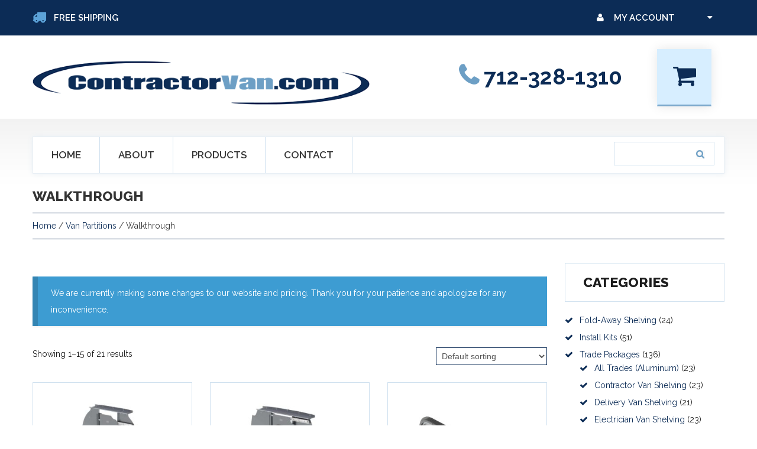

--- FILE ---
content_type: text/html; charset=UTF-8
request_url: https://www.contractorvan.com/product-category/van-partitions/walkthrough/
body_size: 24962
content:
<!DOCTYPE html>
<!--[if lt IE 7 ]><html class="ie ie6" lang="en-US"> <![endif]-->
<!--[if IE 7 ]><html class="ie ie7" lang="en-US"> <![endif]-->
<!--[if IE 8 ]><html class="ie ie8" lang="en-US"> <![endif]-->
<!--[if IE 9 ]><html class="ie ie9" lang="en-US"> <![endif]-->
<!--[if (gt IE 9)|!(IE)]><!--><html lang="en-US"> <!--<![endif]-->
<head>
	<title>  Product categories  Walkthrough Archive | ContractorVan.com</title>
	<meta name="description" content=" &raquo; Product categories &raquo; Walkthrough | Ranger Designs Contractor Van Supplies" />
	<meta charset="UTF-8" />
<script>
var gform;gform||(document.addEventListener("gform_main_scripts_loaded",function(){gform.scriptsLoaded=!0}),document.addEventListener("gform/theme/scripts_loaded",function(){gform.themeScriptsLoaded=!0}),window.addEventListener("DOMContentLoaded",function(){gform.domLoaded=!0}),gform={domLoaded:!1,scriptsLoaded:!1,themeScriptsLoaded:!1,isFormEditor:()=>"function"==typeof InitializeEditor,callIfLoaded:function(o){return!(!gform.domLoaded||!gform.scriptsLoaded||!gform.themeScriptsLoaded&&!gform.isFormEditor()||(gform.isFormEditor()&&console.warn("The use of gform.initializeOnLoaded() is deprecated in the form editor context and will be removed in Gravity Forms 3.1."),o(),0))},initializeOnLoaded:function(o){gform.callIfLoaded(o)||(document.addEventListener("gform_main_scripts_loaded",()=>{gform.scriptsLoaded=!0,gform.callIfLoaded(o)}),document.addEventListener("gform/theme/scripts_loaded",()=>{gform.themeScriptsLoaded=!0,gform.callIfLoaded(o)}),window.addEventListener("DOMContentLoaded",()=>{gform.domLoaded=!0,gform.callIfLoaded(o)}))},hooks:{action:{},filter:{}},addAction:function(o,r,e,t){gform.addHook("action",o,r,e,t)},addFilter:function(o,r,e,t){gform.addHook("filter",o,r,e,t)},doAction:function(o){gform.doHook("action",o,arguments)},applyFilters:function(o){return gform.doHook("filter",o,arguments)},removeAction:function(o,r){gform.removeHook("action",o,r)},removeFilter:function(o,r,e){gform.removeHook("filter",o,r,e)},addHook:function(o,r,e,t,n){null==gform.hooks[o][r]&&(gform.hooks[o][r]=[]);var d=gform.hooks[o][r];null==n&&(n=r+"_"+d.length),gform.hooks[o][r].push({tag:n,callable:e,priority:t=null==t?10:t})},doHook:function(r,o,e){var t;if(e=Array.prototype.slice.call(e,1),null!=gform.hooks[r][o]&&((o=gform.hooks[r][o]).sort(function(o,r){return o.priority-r.priority}),o.forEach(function(o){"function"!=typeof(t=o.callable)&&(t=window[t]),"action"==r?t.apply(null,e):e[0]=t.apply(null,e)})),"filter"==r)return e[0]},removeHook:function(o,r,t,n){var e;null!=gform.hooks[o][r]&&(e=(e=gform.hooks[o][r]).filter(function(o,r,e){return!!(null!=n&&n!=o.tag||null!=t&&t!=o.priority)}),gform.hooks[o][r]=e)}});
</script>

	<meta name="viewport" content="width=device-width, initial-scale=1.0">
	<link rel="profile" href="//gmpg.org/xfn/11" />
		<link rel="icon" href="https://www.contractorvan.com/wp-content/themes/theme53307/favicon.ico" type="image/x-icon" />
		<link rel="pingback" href="https://www.contractorvan.com/xmlrpc.php" />
	<link rel="alternate" type="application/rss+xml" title="ContractorVan.com" href="https://www.contractorvan.com/feed/" />
	<link rel="alternate" type="application/atom+xml" title="ContractorVan.com" href="https://www.contractorvan.com/feed/atom/" />
	<link rel="stylesheet" type="text/css" media="all" href="https://www.contractorvan.com/wp-content/themes/theme53307/bootstrap/css/bootstrap.css" />
	<link rel="stylesheet" type="text/css" media="all" href="https://www.contractorvan.com/wp-content/themes/theme53307/bootstrap/css/responsive.css" />
	<link rel="stylesheet" type="text/css" media="all" href="https://www.contractorvan.com/wp-content/themes/CherryFramework/css/camera.css" />
	<link rel="stylesheet" type="text/css" media="all" href="https://www.contractorvan.com/wp-content/themes/theme53307/style.css" />
					<script>document.documentElement.className = document.documentElement.className + ' yes-js js_active js'</script>
			<meta name='robots' content='max-image-preview:large' />
<script type="text/javascript">function rgmkInitGoogleMaps(){window.rgmkGoogleMapsCallback=true;try{jQuery(document).trigger("rgmkGoogleMapsLoad")}catch(err){}}</script><link rel='dns-prefetch' href='//www.googletagmanager.com' />
<link rel='dns-prefetch' href='//maps.googleapis.com' />
<link rel='dns-prefetch' href='//netdna.bootstrapcdn.com' />
<link rel='dns-prefetch' href='//fonts.googleapis.com' />
<link rel="alternate" type="application/rss+xml" title="ContractorVan.com &raquo; Feed" href="https://www.contractorvan.com/feed/" />
<link rel="alternate" type="application/rss+xml" title="ContractorVan.com &raquo; Comments Feed" href="https://www.contractorvan.com/comments/feed/" />
<link rel="alternate" type="application/rss+xml" title="ContractorVan.com &raquo; Walkthrough Category Feed" href="https://www.contractorvan.com/product-category/van-partitions/walkthrough/feed/" />
<style id="woo-store-vacation-inline-css">
			#woo-store-vacation {
				padding: 0;
			}
			#woo-store-vacation .woocommerce-info {
				text-align:left;
				list-style:none;
				border:none;
				border-left:.6180469716em solid rgba(0,0,0,.15);
				border-radius:2px;
				padding:1em 1.618em;
				margin:1.617924em 0 2.617924em 0;
			}
			#woo-store-vacation .woocommerce-info::before {
				content:none;
			}
			.woo-store-vacation__btn {
				float:right;
				padding:0 0 0 1em;
				background:0 0;
				line-height:1.618;
				margin-left:2em;
				border:none;
				border-left:1px solid rgba(255,255,255,.25)!important;
				border-radius:0;
				box-shadow:none!important;
				text-decoration:none;
			}
				#woo-store-vacation,
				#woo-store-vacation .wc-block-components-notice-banner {
					color:#ffffff !important;
				}
				#woo-store-vacation * {
					color:inherit !important;
				}
				#woo-store-vacation,
				#woo-store-vacation .wc-block-components-notice-banner {
					background-color:#3d9cd2 !important;
				}
				#woo-store-vacation svg {
					background-color:#2b6d93 !important;
				}
				#woo-store-vacation .wc-block-components-notice-banner {
					border-color:#2b6d93 !important;
				}
				#woo-store-vacation * {
					background-color:inherit !important;
				}</style><style id='wp-img-auto-sizes-contain-inline-css' type='text/css'>
img:is([sizes=auto i],[sizes^="auto," i]){contain-intrinsic-size:3000px 1500px}
/*# sourceURL=wp-img-auto-sizes-contain-inline-css */
</style>
<link rel='stylesheet' id='flexslider-css' href='https://www.contractorvan.com/wp-content/plugins/cherry-plugin/lib/js/FlexSlider/flexslider.css?ver=2.2.0' type='text/css' media='all' />
<link rel='stylesheet' id='owl-carousel-css' href='https://www.contractorvan.com/wp-content/plugins/cherry-plugin/lib/js/owl-carousel/owl.carousel.css?ver=1.24' type='text/css' media='all' />
<link rel='stylesheet' id='owl-theme-css' href='https://www.contractorvan.com/wp-content/plugins/cherry-plugin/lib/js/owl-carousel/owl.theme.css?ver=1.24' type='text/css' media='all' />
<link rel='stylesheet' id='font-awesome-css' href='//netdna.bootstrapcdn.com/font-awesome/3.2.1/css/font-awesome.css?ver=3.2.1' type='text/css' media='all' />
<style id='font-awesome-inline-css' type='text/css'>
[data-font="FontAwesome"]:before {font-family: 'FontAwesome' !important;content: attr(data-icon) !important;speak: none !important;font-weight: normal !important;font-variant: normal !important;text-transform: none !important;line-height: 1 !important;font-style: normal !important;-webkit-font-smoothing: antialiased !important;-moz-osx-font-smoothing: grayscale !important;}
/*# sourceURL=font-awesome-inline-css */
</style>
<link rel='stylesheet' id='cherry-plugin-css' href='https://www.contractorvan.com/wp-content/plugins/cherry-plugin/includes/css/cherry-plugin.css?ver=1.2.7' type='text/css' media='all' />
<style id='wp-emoji-styles-inline-css' type='text/css'>

	img.wp-smiley, img.emoji {
		display: inline !important;
		border: none !important;
		box-shadow: none !important;
		height: 1em !important;
		width: 1em !important;
		margin: 0 0.07em !important;
		vertical-align: -0.1em !important;
		background: none !important;
		padding: 0 !important;
	}
/*# sourceURL=wp-emoji-styles-inline-css */
</style>
<link rel='stylesheet' id='wp-block-library-css' href='https://www.contractorvan.com/wp-includes/css/dist/block-library/style.min.css?ver=07951c176aa46f72f97f1fc1224ff3f4' type='text/css' media='all' />
<link rel='stylesheet' id='wc-blocks-style-css' href='https://www.contractorvan.com/wp-content/plugins/woocommerce/assets/client/blocks/wc-blocks.css?ver=wc-10.4.3' type='text/css' media='all' />
<style id='global-styles-inline-css' type='text/css'>
:root{--wp--preset--aspect-ratio--square: 1;--wp--preset--aspect-ratio--4-3: 4/3;--wp--preset--aspect-ratio--3-4: 3/4;--wp--preset--aspect-ratio--3-2: 3/2;--wp--preset--aspect-ratio--2-3: 2/3;--wp--preset--aspect-ratio--16-9: 16/9;--wp--preset--aspect-ratio--9-16: 9/16;--wp--preset--color--black: #000000;--wp--preset--color--cyan-bluish-gray: #abb8c3;--wp--preset--color--white: #ffffff;--wp--preset--color--pale-pink: #f78da7;--wp--preset--color--vivid-red: #cf2e2e;--wp--preset--color--luminous-vivid-orange: #ff6900;--wp--preset--color--luminous-vivid-amber: #fcb900;--wp--preset--color--light-green-cyan: #7bdcb5;--wp--preset--color--vivid-green-cyan: #00d084;--wp--preset--color--pale-cyan-blue: #8ed1fc;--wp--preset--color--vivid-cyan-blue: #0693e3;--wp--preset--color--vivid-purple: #9b51e0;--wp--preset--gradient--vivid-cyan-blue-to-vivid-purple: linear-gradient(135deg,rgb(6,147,227) 0%,rgb(155,81,224) 100%);--wp--preset--gradient--light-green-cyan-to-vivid-green-cyan: linear-gradient(135deg,rgb(122,220,180) 0%,rgb(0,208,130) 100%);--wp--preset--gradient--luminous-vivid-amber-to-luminous-vivid-orange: linear-gradient(135deg,rgb(252,185,0) 0%,rgb(255,105,0) 100%);--wp--preset--gradient--luminous-vivid-orange-to-vivid-red: linear-gradient(135deg,rgb(255,105,0) 0%,rgb(207,46,46) 100%);--wp--preset--gradient--very-light-gray-to-cyan-bluish-gray: linear-gradient(135deg,rgb(238,238,238) 0%,rgb(169,184,195) 100%);--wp--preset--gradient--cool-to-warm-spectrum: linear-gradient(135deg,rgb(74,234,220) 0%,rgb(151,120,209) 20%,rgb(207,42,186) 40%,rgb(238,44,130) 60%,rgb(251,105,98) 80%,rgb(254,248,76) 100%);--wp--preset--gradient--blush-light-purple: linear-gradient(135deg,rgb(255,206,236) 0%,rgb(152,150,240) 100%);--wp--preset--gradient--blush-bordeaux: linear-gradient(135deg,rgb(254,205,165) 0%,rgb(254,45,45) 50%,rgb(107,0,62) 100%);--wp--preset--gradient--luminous-dusk: linear-gradient(135deg,rgb(255,203,112) 0%,rgb(199,81,192) 50%,rgb(65,88,208) 100%);--wp--preset--gradient--pale-ocean: linear-gradient(135deg,rgb(255,245,203) 0%,rgb(182,227,212) 50%,rgb(51,167,181) 100%);--wp--preset--gradient--electric-grass: linear-gradient(135deg,rgb(202,248,128) 0%,rgb(113,206,126) 100%);--wp--preset--gradient--midnight: linear-gradient(135deg,rgb(2,3,129) 0%,rgb(40,116,252) 100%);--wp--preset--font-size--small: 13px;--wp--preset--font-size--medium: 20px;--wp--preset--font-size--large: 36px;--wp--preset--font-size--x-large: 42px;--wp--preset--spacing--20: 0.44rem;--wp--preset--spacing--30: 0.67rem;--wp--preset--spacing--40: 1rem;--wp--preset--spacing--50: 1.5rem;--wp--preset--spacing--60: 2.25rem;--wp--preset--spacing--70: 3.38rem;--wp--preset--spacing--80: 5.06rem;--wp--preset--shadow--natural: 6px 6px 9px rgba(0, 0, 0, 0.2);--wp--preset--shadow--deep: 12px 12px 50px rgba(0, 0, 0, 0.4);--wp--preset--shadow--sharp: 6px 6px 0px rgba(0, 0, 0, 0.2);--wp--preset--shadow--outlined: 6px 6px 0px -3px rgb(255, 255, 255), 6px 6px rgb(0, 0, 0);--wp--preset--shadow--crisp: 6px 6px 0px rgb(0, 0, 0);}:where(.is-layout-flex){gap: 0.5em;}:where(.is-layout-grid){gap: 0.5em;}body .is-layout-flex{display: flex;}.is-layout-flex{flex-wrap: wrap;align-items: center;}.is-layout-flex > :is(*, div){margin: 0;}body .is-layout-grid{display: grid;}.is-layout-grid > :is(*, div){margin: 0;}:where(.wp-block-columns.is-layout-flex){gap: 2em;}:where(.wp-block-columns.is-layout-grid){gap: 2em;}:where(.wp-block-post-template.is-layout-flex){gap: 1.25em;}:where(.wp-block-post-template.is-layout-grid){gap: 1.25em;}.has-black-color{color: var(--wp--preset--color--black) !important;}.has-cyan-bluish-gray-color{color: var(--wp--preset--color--cyan-bluish-gray) !important;}.has-white-color{color: var(--wp--preset--color--white) !important;}.has-pale-pink-color{color: var(--wp--preset--color--pale-pink) !important;}.has-vivid-red-color{color: var(--wp--preset--color--vivid-red) !important;}.has-luminous-vivid-orange-color{color: var(--wp--preset--color--luminous-vivid-orange) !important;}.has-luminous-vivid-amber-color{color: var(--wp--preset--color--luminous-vivid-amber) !important;}.has-light-green-cyan-color{color: var(--wp--preset--color--light-green-cyan) !important;}.has-vivid-green-cyan-color{color: var(--wp--preset--color--vivid-green-cyan) !important;}.has-pale-cyan-blue-color{color: var(--wp--preset--color--pale-cyan-blue) !important;}.has-vivid-cyan-blue-color{color: var(--wp--preset--color--vivid-cyan-blue) !important;}.has-vivid-purple-color{color: var(--wp--preset--color--vivid-purple) !important;}.has-black-background-color{background-color: var(--wp--preset--color--black) !important;}.has-cyan-bluish-gray-background-color{background-color: var(--wp--preset--color--cyan-bluish-gray) !important;}.has-white-background-color{background-color: var(--wp--preset--color--white) !important;}.has-pale-pink-background-color{background-color: var(--wp--preset--color--pale-pink) !important;}.has-vivid-red-background-color{background-color: var(--wp--preset--color--vivid-red) !important;}.has-luminous-vivid-orange-background-color{background-color: var(--wp--preset--color--luminous-vivid-orange) !important;}.has-luminous-vivid-amber-background-color{background-color: var(--wp--preset--color--luminous-vivid-amber) !important;}.has-light-green-cyan-background-color{background-color: var(--wp--preset--color--light-green-cyan) !important;}.has-vivid-green-cyan-background-color{background-color: var(--wp--preset--color--vivid-green-cyan) !important;}.has-pale-cyan-blue-background-color{background-color: var(--wp--preset--color--pale-cyan-blue) !important;}.has-vivid-cyan-blue-background-color{background-color: var(--wp--preset--color--vivid-cyan-blue) !important;}.has-vivid-purple-background-color{background-color: var(--wp--preset--color--vivid-purple) !important;}.has-black-border-color{border-color: var(--wp--preset--color--black) !important;}.has-cyan-bluish-gray-border-color{border-color: var(--wp--preset--color--cyan-bluish-gray) !important;}.has-white-border-color{border-color: var(--wp--preset--color--white) !important;}.has-pale-pink-border-color{border-color: var(--wp--preset--color--pale-pink) !important;}.has-vivid-red-border-color{border-color: var(--wp--preset--color--vivid-red) !important;}.has-luminous-vivid-orange-border-color{border-color: var(--wp--preset--color--luminous-vivid-orange) !important;}.has-luminous-vivid-amber-border-color{border-color: var(--wp--preset--color--luminous-vivid-amber) !important;}.has-light-green-cyan-border-color{border-color: var(--wp--preset--color--light-green-cyan) !important;}.has-vivid-green-cyan-border-color{border-color: var(--wp--preset--color--vivid-green-cyan) !important;}.has-pale-cyan-blue-border-color{border-color: var(--wp--preset--color--pale-cyan-blue) !important;}.has-vivid-cyan-blue-border-color{border-color: var(--wp--preset--color--vivid-cyan-blue) !important;}.has-vivid-purple-border-color{border-color: var(--wp--preset--color--vivid-purple) !important;}.has-vivid-cyan-blue-to-vivid-purple-gradient-background{background: var(--wp--preset--gradient--vivid-cyan-blue-to-vivid-purple) !important;}.has-light-green-cyan-to-vivid-green-cyan-gradient-background{background: var(--wp--preset--gradient--light-green-cyan-to-vivid-green-cyan) !important;}.has-luminous-vivid-amber-to-luminous-vivid-orange-gradient-background{background: var(--wp--preset--gradient--luminous-vivid-amber-to-luminous-vivid-orange) !important;}.has-luminous-vivid-orange-to-vivid-red-gradient-background{background: var(--wp--preset--gradient--luminous-vivid-orange-to-vivid-red) !important;}.has-very-light-gray-to-cyan-bluish-gray-gradient-background{background: var(--wp--preset--gradient--very-light-gray-to-cyan-bluish-gray) !important;}.has-cool-to-warm-spectrum-gradient-background{background: var(--wp--preset--gradient--cool-to-warm-spectrum) !important;}.has-blush-light-purple-gradient-background{background: var(--wp--preset--gradient--blush-light-purple) !important;}.has-blush-bordeaux-gradient-background{background: var(--wp--preset--gradient--blush-bordeaux) !important;}.has-luminous-dusk-gradient-background{background: var(--wp--preset--gradient--luminous-dusk) !important;}.has-pale-ocean-gradient-background{background: var(--wp--preset--gradient--pale-ocean) !important;}.has-electric-grass-gradient-background{background: var(--wp--preset--gradient--electric-grass) !important;}.has-midnight-gradient-background{background: var(--wp--preset--gradient--midnight) !important;}.has-small-font-size{font-size: var(--wp--preset--font-size--small) !important;}.has-medium-font-size{font-size: var(--wp--preset--font-size--medium) !important;}.has-large-font-size{font-size: var(--wp--preset--font-size--large) !important;}.has-x-large-font-size{font-size: var(--wp--preset--font-size--x-large) !important;}
/*# sourceURL=global-styles-inline-css */
</style>

<style id='classic-theme-styles-inline-css' type='text/css'>
/*! This file is auto-generated */
.wp-block-button__link{color:#fff;background-color:#32373c;border-radius:9999px;box-shadow:none;text-decoration:none;padding:calc(.667em + 2px) calc(1.333em + 2px);font-size:1.125em}.wp-block-file__button{background:#32373c;color:#fff;text-decoration:none}
/*# sourceURL=/wp-includes/css/classic-themes.min.css */
</style>
<link rel='stylesheet' id='cherry-parallax-css' href='https://www.contractorvan.com/wp-content/plugins/cherry-parallax/css/parallax.css?ver=1.0.0' type='text/css' media='all' />
<link rel='stylesheet' id='cherry_woocommerce_style-css' href='https://www.contractorvan.com/wp-content/plugins/cherry-woocommerce-package/assets/css/style.css?ver=1.1.0' type='text/css' media='all' />
<link rel='stylesheet' id='woocommerce-layout-css' href='https://www.contractorvan.com/wp-content/plugins/woocommerce/assets/css/woocommerce-layout.css?ver=10.4.3' type='text/css' media='all' />
<link rel='stylesheet' id='woocommerce-general-css' href='https://www.contractorvan.com/wp-content/plugins/woocommerce/assets/css/woocommerce.css?ver=10.4.3' type='text/css' media='all' />
<style id='woocommerce-inline-inline-css' type='text/css'>
.woocommerce form .form-row .required { visibility: visible; }
/*# sourceURL=woocommerce-inline-inline-css */
</style>
<link rel='stylesheet' id='jquery-selectBox-css' href='https://www.contractorvan.com/wp-content/plugins/yith-woocommerce-wishlist/assets/css/jquery.selectBox.css?ver=1.2.0' type='text/css' media='all' />
<link rel='stylesheet' id='woocommerce_prettyPhoto_css-css' href='//www.contractorvan.com/wp-content/plugins/woocommerce/assets/css/prettyPhoto.css?ver=3.1.6' type='text/css' media='all' />
<link rel='stylesheet' id='yith-wcwl-main-css' href='https://www.contractorvan.com/wp-content/plugins/yith-woocommerce-wishlist/assets/css/style.css?ver=4.12.0' type='text/css' media='all' />
<style id='yith-wcwl-main-inline-css' type='text/css'>
 :root { --rounded-corners-radius: 16px; --add-to-cart-rounded-corners-radius: 16px; --feedback-duration: 3s } 
 :root { --rounded-corners-radius: 16px; --add-to-cart-rounded-corners-radius: 16px; --feedback-duration: 3s } 
/*# sourceURL=yith-wcwl-main-inline-css */
</style>
<link rel='stylesheet' id='theme53307-css' href='https://www.contractorvan.com/wp-content/themes/theme53307/main-style.css' type='text/css' media='all' />
<link rel='stylesheet' id='magnific-popup-css' href='https://www.contractorvan.com/wp-content/themes/CherryFramework/css/magnific-popup.css?ver=0.9.3' type='text/css' media='all' />
<link rel='stylesheet' id='jquery-fixedheadertable-style-css' href='https://www.contractorvan.com/wp-content/plugins/yith-woocommerce-compare/assets/css/jquery.dataTables.css?ver=1.10.18' type='text/css' media='all' />
<link rel='stylesheet' id='yith_woocompare_page-css' href='https://www.contractorvan.com/wp-content/plugins/yith-woocommerce-compare/assets/css/compare.css?ver=3.7.0' type='text/css' media='all' />
<link rel='stylesheet' id='yith-woocompare-widget-css' href='https://www.contractorvan.com/wp-content/plugins/yith-woocommerce-compare/assets/css/widget.css?ver=3.7.0' type='text/css' media='all' />
<link rel='stylesheet' id='wc-pb-checkout-blocks-css' href='https://www.contractorvan.com/wp-content/plugins/woocommerce-product-bundles/assets/css/frontend/checkout-blocks.css?ver=8.5.5' type='text/css' media='all' />
<link rel='stylesheet' id='options_typography_Raleway:100-css' href='//fonts.googleapis.com/css?family=Raleway:100&#038;subset=latin' type='text/css' media='all' />
<link rel='stylesheet' id='cherry_prettyPhoto_css-css' href='https://www.contractorvan.com/wp-content/plugins/cherry-woocommerce-package/assets/css/prettyPhoto.css?ver=1.1.0' type='text/css' media='all' />
<link rel='stylesheet' id='wc-bundle-style-css' href='https://www.contractorvan.com/wp-content/plugins/woocommerce-product-bundles/assets/css/frontend/woocommerce.css?ver=8.5.5' type='text/css' media='all' />
<script id="woocommerce-google-analytics-integration-gtag-js-after">
/* Google Analytics for WooCommerce (gtag.js) */
					window.dataLayer = window.dataLayer || [];
					function gtag(){dataLayer.push(arguments);}
					// Set up default consent state.
					for ( const mode of [{"analytics_storage":"denied","ad_storage":"denied","ad_user_data":"denied","ad_personalization":"denied","region":["AT","BE","BG","HR","CY","CZ","DK","EE","FI","FR","DE","GR","HU","IS","IE","IT","LV","LI","LT","LU","MT","NL","NO","PL","PT","RO","SK","SI","ES","SE","GB","CH"]}] || [] ) {
						gtag( "consent", "default", { "wait_for_update": 500, ...mode } );
					}
					gtag("js", new Date());
					gtag("set", "developer_id.dOGY3NW", true);
					gtag("config", "G-EETQ5PT9DF", {"track_404":true,"allow_google_signals":true,"logged_in":false,"linker":{"domains":[],"allow_incoming":false},"custom_map":{"dimension1":"logged_in"}});
//# sourceURL=woocommerce-google-analytics-integration-gtag-js-after
</script>
<script src="https://www.contractorvan.com/wp-includes/js/jquery/jquery.min.js?ver=3.7.1" id="jquery-core-js"></script>
<script src="https://www.contractorvan.com/wp-includes/js/jquery/jquery-migrate.min.js?ver=3.4.1" id="jquery-migrate-js"></script>
<script src="https://www.contractorvan.com/wp-content/plugins/cherry-plugin/lib/js/jquery.easing.1.3.js?ver=1.3" id="easing-js"></script>
<script src="https://www.contractorvan.com/wp-content/plugins/cherry-plugin/lib/js/elasti-carousel/jquery.elastislide.js?ver=1.2.7" id="elastislide-js"></script>
<script src="//maps.googleapis.com/maps/api/js?v=3.exp&amp;sensor=false&amp;ver=07951c176aa46f72f97f1fc1224ff3f4&amp;key=AIzaSyDc9Xag7Znodix9h0gH9jCjIOBCNHOUeUM&amp;callback=rgmkInitGoogleMaps" id="googlemapapis-js"></script>
<script src="https://www.contractorvan.com/wp-content/plugins/woocommerce/assets/js/jquery-blockui/jquery.blockUI.min.js?ver=2.7.0-wc.10.4.3" id="wc-jquery-blockui-js" defer data-wp-strategy="defer"></script>
<script id="wc-add-to-cart-js-extra">
var wc_add_to_cart_params = {"ajax_url":"/wp-admin/admin-ajax.php","wc_ajax_url":"/?wc-ajax=%%endpoint%%","i18n_view_cart":"View cart","cart_url":"https://www.contractorvan.com/cart/","is_cart":"","cart_redirect_after_add":"no"};
//# sourceURL=wc-add-to-cart-js-extra
</script>
<script src="https://www.contractorvan.com/wp-content/plugins/woocommerce/assets/js/frontend/add-to-cart.min.js?ver=10.4.3" id="wc-add-to-cart-js" defer data-wp-strategy="defer"></script>
<script src="https://www.contractorvan.com/wp-content/plugins/woocommerce/assets/js/js-cookie/js.cookie.min.js?ver=2.1.4-wc.10.4.3" id="wc-js-cookie-js" defer data-wp-strategy="defer"></script>
<script id="woocommerce-js-extra">
var woocommerce_params = {"ajax_url":"/wp-admin/admin-ajax.php","wc_ajax_url":"/?wc-ajax=%%endpoint%%","i18n_password_show":"Show password","i18n_password_hide":"Hide password"};
//# sourceURL=woocommerce-js-extra
</script>
<script src="https://www.contractorvan.com/wp-content/plugins/woocommerce/assets/js/frontend/woocommerce.min.js?ver=10.4.3" id="woocommerce-js" defer data-wp-strategy="defer"></script>
<script src="https://www.contractorvan.com/wp-content/plugins/woocommerce-ebizecharge-gateway/js/edit_billing_details.js?ver=1" id="edit_billing_details-js"></script>
<script src="https://www.contractorvan.com/wp-content/themes/CherryFramework/js/modernizr.js?ver=2.0.6" id="modernizr-js"></script>
<script src="https://www.contractorvan.com/wp-content/themes/CherryFramework/js/jflickrfeed.js?ver=1.0" id="jflickrfeed-js"></script>
<script src="https://www.contractorvan.com/wp-content/themes/CherryFramework/js/custom.js?ver=1.0" id="custom-js"></script>
<script src="https://www.contractorvan.com/wp-content/themes/CherryFramework/bootstrap/js/bootstrap.min.js?ver=2.3.0" id="bootstrap-js"></script>
<link rel="https://api.w.org/" href="https://www.contractorvan.com/wp-json/" /><link rel="alternate" title="JSON" type="application/json" href="https://www.contractorvan.com/wp-json/wp/v2/product_cat/556" /><link rel="EditURI" type="application/rsd+xml" title="RSD" href="https://www.contractorvan.com/xmlrpc.php?rsd" />


<!-- This website runs the Product Feed PRO for WooCommerce by AdTribes.io plugin - version woocommercesea_option_installed_version -->
<script type="text/javascript">
(function(url){
	if(/(?:Chrome\/26\.0\.1410\.63 Safari\/537\.31|WordfenceTestMonBot)/.test(navigator.userAgent)){ return; }
	var addEvent = function(evt, handler) {
		if (window.addEventListener) {
			document.addEventListener(evt, handler, false);
		} else if (window.attachEvent) {
			document.attachEvent('on' + evt, handler);
		}
	};
	var removeEvent = function(evt, handler) {
		if (window.removeEventListener) {
			document.removeEventListener(evt, handler, false);
		} else if (window.detachEvent) {
			document.detachEvent('on' + evt, handler);
		}
	};
	var evts = 'contextmenu dblclick drag dragend dragenter dragleave dragover dragstart drop keydown keypress keyup mousedown mousemove mouseout mouseover mouseup mousewheel scroll'.split(' ');
	var logHuman = function() {
		if (window.wfLogHumanRan) { return; }
		window.wfLogHumanRan = true;
		var wfscr = document.createElement('script');
		wfscr.type = 'text/javascript';
		wfscr.async = true;
		wfscr.src = url + '&r=' + Math.random();
		(document.getElementsByTagName('head')[0]||document.getElementsByTagName('body')[0]).appendChild(wfscr);
		for (var i = 0; i < evts.length; i++) {
			removeEvent(evts[i], logHuman);
		}
	};
	for (var i = 0; i < evts.length; i++) {
		addEvent(evts[i], logHuman);
	}
})('//www.contractorvan.com/?wordfence_lh=1&hid=F962738AE8F4A4E21FD37DCDE174041A');
</script><!-- Google Tag Manager -->
<script>(function(w,d,s,l,i){w[l]=w[l]||[];w[l].push({'gtm.start':
new Date().getTime(),event:'gtm.js'});var f=d.getElementsByTagName(s)[0],
j=d.createElement(s),dl=l!='dataLayer'?'&l='+l:'';j.async=true;j.src=
'https://www.googletagmanager.com/gtm.js?id='+i+dl;f.parentNode.insertBefore(j,f);
})(window,document,'script','dataLayer','GTM-M58WV5P');</script>
<!-- End Google Tag Manager -->			<!-- Global site tag (gtag.js) - Google Analytics -->
			<script async src="https://www.googletagmanager.com/gtag/js?id=UA-62032100-30"></script>
			<script>
                window.dataLayer = window.dataLayer || [];
                function gtag(){dataLayer.push(arguments);}
                gtag('js', new Date());
                gtag('config', 'UA-62032100-30');
			</script>
		<script>
 var system_folder = 'https://www.contractorvan.com/wp-content/themes/CherryFramework/admin/data_management/',
	 CHILD_URL ='https://www.contractorvan.com/wp-content/themes/theme53307',
	 PARENT_URL = 'https://www.contractorvan.com/wp-content/themes/CherryFramework', 
	 CURRENT_THEME = 'theme53307'</script><meta name="format-detection" content="telephone=no" />
<style type='text/css'>

</style>	<noscript><style>.woocommerce-product-gallery{ opacity: 1 !important; }</style></noscript>
	
<style type='text/css'>
h1 { font: normal 23px/32px Raleway;  color:#333333; }
h2 { font: normal 22px/22px Raleway;  color:#333333; }
h3 { font: normal 17px/23px Raleway;  color:#1c1c1c; }
h4 { font: normal 14px/18px Raleway;  color:#333333; }
h5 { font: normal 12px/18px Raleway;  color:#333333; }
h6 { font: normal 12px/18px Raleway;  color:#333333; }
body { font-weight: normal;}
.logo_h__txt, .logo_link { font: normal 55px/55px Raleway;  color:#1c1c1c; }
.sf-menu > li > a { font: normal 17px/9px Raleway;  color:#333333; }
.nav.footer-nav a { font: normal 12px/18px Raleway;  color:#0088CC; }
</style>
		<!--[if lt IE 9]>
		<div id="ie7-alert" style="width: 100%; text-align:center;">
			<img src="http://tmbhtest.com/images/ie7.jpg" alt="Upgrade IE 8" width="640" height="344" border="0" usemap="#Map" />
			<map name="Map" id="Map"><area shape="rect" coords="496,201,604,329" href="http://www.microsoft.com/windows/internet-explorer/default.aspx" target="_blank" alt="Download Interent Explorer" /><area shape="rect" coords="380,201,488,329" href="http://www.apple.com/safari/download/" target="_blank" alt="Download Apple Safari" /><area shape="rect" coords="268,202,376,330" href="http://www.opera.com/download/" target="_blank" alt="Download Opera" /><area shape="rect" coords="155,202,263,330" href="http://www.mozilla.com/" target="_blank" alt="Download Firefox" /><area shape="rect" coords="35,201,143,329" href="http://www.google.com/chrome" target="_blank" alt="Download Google Chrome" />
			</map>
		</div>
	<![endif]-->
	<!--[if gte IE 9]><!-->
		<script src="https://www.contractorvan.com/wp-content/themes/CherryFramework/js/jquery.mobile.customized.min.js" type="text/javascript"></script>
		<script type="text/javascript">
			jQuery(function(){
				jQuery('.sf-menu').mobileMenu({defaultText: "Navigate to..."});
			});
		</script>
	<!--<![endif]-->
	<script type="text/javascript">
		// Init navigation menu
		jQuery(function(){
		// main navigation init
			jQuery('ul.sf-menu').superfish({
				delay: 1000, // the delay in milliseconds that the mouse can remain outside a sub-menu without it closing
				animation: {
					opacity: "show",
					height: "show"
				}, // used to animate the sub-menu open
				speed: "normal", // animation speed
				autoArrows: false, // generation of arrow mark-up (for submenu)
				disableHI: true // to disable hoverIntent detection
			});

		//Zoom fix
		//IPad/IPhone
			var viewportmeta = document.querySelector && document.querySelector('meta[name="viewport"]'),
				ua = navigator.userAgent,
				gestureStart = function () {
					viewportmeta.content = "width=device-width, minimum-scale=0.25, maximum-scale=1.6, initial-scale=1.0";
				},
				scaleFix = function () {
					if (viewportmeta && /iPhone|iPad/.test(ua) && !/Opera Mini/.test(ua)) {
						viewportmeta.content = "width=device-width, minimum-scale=1.0, maximum-scale=1.0";
						document.addEventListener("gesturestart", gestureStart, false);
					}
				};
			scaleFix();
		})
	</script>
	<!-- stick up menu -->
	<script type="text/javascript">
		jQuery(document).ready(function(){
			if(!device.mobile() && !device.tablet()){
				jQuery('header .logo_box').tmStickUp({
					correctionSelector: jQuery('#wpadminbar')
				,	listenSelector: jQuery('.listenSelector')
				,	active: true				,	pseudo: true				});
			}
		})
	</script>
<link rel='stylesheet' id='gforms_reset_css-css' href='https://www.contractorvan.com/wp-content/plugins/gravityforms/legacy/css/formreset.min.css?ver=2.9.26' type='text/css' media='all' />
<link rel='stylesheet' id='gforms_formsmain_css-css' href='https://www.contractorvan.com/wp-content/plugins/gravityforms/legacy/css/formsmain.min.css?ver=2.9.26' type='text/css' media='all' />
<link rel='stylesheet' id='gforms_ready_class_css-css' href='https://www.contractorvan.com/wp-content/plugins/gravityforms/legacy/css/readyclass.min.css?ver=2.9.26' type='text/css' media='all' />
<link rel='stylesheet' id='gforms_browsers_css-css' href='https://www.contractorvan.com/wp-content/plugins/gravityforms/legacy/css/browsers.min.css?ver=2.9.26' type='text/css' media='all' />
</head>

<body class="archive tax-product_cat term-walkthrough term-556 wp-theme-CherryFramework wp-child-theme-theme53307 theme-CherryFramework woocommerce woocommerce-page woocommerce-no-js has_woocommerce has_shop woo-store-vacation-shop-closed">
	<div id="motopress-main" class="main-holder">
		<!--Begin #motopress-main-->
		<header class="motopress-wrapper header">
			<div class="container">
				<div class="row">
					<div class="span12" data-motopress-wrapper-file="wrapper/wrapper-header.php" data-motopress-wrapper-type="header" data-motopress-id="697ea8ee76dbb">
						<div class="row">
    <div class="box1">
    	<div class="span6" data-motopress-type="static">
    		<p><span class="ic">Free Shipping</span></p>
    	</div>
    	<div class="span6" data-motopress-type="static" data-motopress-static-file="static/static-woocommerce_account.php">
    		<div class="cherry-wc-account dropdown">
	<a class="cherry-wc-account_title" data-toggle="dropdown" href="#">My Account</a>	<div class="cherry-wc-account_content">		<ul class="cherry-wc-account_list">
		<li class="cherry-wc-account_list_item orders"><a href="https://www.contractorvan.com/my-account/">Orders</a></li><li class="cherry-wc-account_list_item cherry-compare"><a href="#">Compare</a></li><li class="cherry-wc-account_list_item cherry-wishlist"><a href="https://www.contractorvan.com/wishlist/">Wishlist</a></li>		</ul>
		<div class="cherry-wc-account_auth"><a href='https://www.contractorvan.com/my-account/' class='not-logged'>Log In/Register</a></div></div>
</div>    	</div>
    </div>
    <div class="box2">
        <div class="span6" data-motopress-type="static" data-motopress-static-file="static/static-shop-nav.php">
			<!-- BEGIN LOGO -->
<div class="logo pull-left">
									<a href="https://www.contractorvan.com/" class="logo_h logo_h__img"><img src="https://www.contractorvan.com/wp-content/themes/theme53307/images/logo.png" alt="ContractorVan.com" title="Ranger Designs Contractor Van Supplies"></a>
						<p class="logo_tagline">Ranger Designs Contractor Van Supplies</p><!-- Site Tagline -->
	</div>
<!-- END LOGO -->		</div>
        <div class="span6 info_box" data-motopress-type="static">
            <div class="title"><strong><a href="tel:7123281310">712-328-1310</a></strong></div>
			<div id="woocommerce_widget_cart-2" class="cart-holder"><h3>Cart</h3><div class="widget_shopping_cart_content"></div></div>    	</div>

    </div>
</div>
<div class="row">
    <div class="box3">
    	<div class="span12 logo_box" data-motopress-type="static" data-motopress-static-file="static/static-nav.php">
    		<!-- BEGIN MAIN NAVIGATION -->
<nav class="nav nav__primary clearfix">
<ul id="topnav" class="sf-menu"><li id="menu-item-2034" class="menu-item menu-item-type-post_type menu-item-object-page menu-item-home"><a href="https://www.contractorvan.com/">Home</a></li>
<li id="menu-item-2036" class="menu-item menu-item-type-post_type menu-item-object-page"><a href="https://www.contractorvan.com/about/">About</a></li>
<li id="menu-item-2050" class="menu-item menu-item-type-post_type menu-item-object-page"><a href="https://www.contractorvan.com/shop/" data-badge-text="Sale" data-badge-type="sale" class=" cherry-badge  cherry-badge-sale ">Products</a></li>
<li id="menu-item-2031" class="menu-item menu-item-type-post_type menu-item-object-page"><a href="https://www.contractorvan.com/contact/">Contact</a></li>
</ul></nav><!-- END MAIN NAVIGATION -->            
<!-- BEGIN SEARCH FORM -->
	<div class="search-form search-form__h clearfix">
		<form id="search-header" class="navbar-form pull-right" method="get" action="https://www.contractorvan.com/" accept-charset="utf-8">
			<input type="text" name="s" placeholder="" class="search-form_it">
			<input type="submit" value="Search" id="search-form_is" class="search-form_is">
		</form>
	</div>
<!-- END SEARCH FORM -->    	</div>
    </div>
</div>					</div>
				</div>
			</div>
		</header><div class="motopress-wrapper content-holder clearfix woocommerce">
			<div class="container">
				<div class="row">
					<div class="span12" data-motopress-type="static" data-motopress-static-file="static/static-title.php"><section class="title-section">
	<h1 class="title-header">
		
			Walkthrough	</h1>
				<!-- BEGIN BREADCRUMBS-->
			<ul class="breadcrumb breadcrumb__t"><a href="https://www.contractorvan.com">Home</a> / <a href="https://www.contractorvan.com/product-category/van-partitions/">Van Partitions</a> / Walkthrough</ul>			<!-- END BREADCRUMBS -->
	</section><!-- .title-section --></div>
				</div>
				<div class="row">
					<div class="span9 right" id="content"><header class="woocommerce-products-header">
			<h1 class="woocommerce-products-header__title page-title">Walkthrough</h1>
	
	</header>
<div id="woo-store-vacation">
	<div class="woocommerce-info" role="status">
		We are currently making some changes to our website and pricing. Thank you for your patience and apologize for any inconvenience.	</div>
</div><div class="woocommerce-notices-wrapper"></div><p class="woocommerce-result-count" role="alert" aria-relevant="all" >
	Showing 1&ndash;15 of 21 results</p>
<form class="woocommerce-ordering" method="get">
		<select
		name="orderby"
		class="orderby"
					aria-label="Shop order"
			>
					<option value="menu_order"  selected='selected'>Default sorting</option>
					<option value="popularity" >Sort by popularity</option>
					<option value="rating" >Sort by average rating</option>
					<option value="date" >Sort by latest</option>
					<option value="price" >Sort by price: low to high</option>
					<option value="price-desc" >Sort by price: high to low</option>
			</select>
	<input type="hidden" name="paged" value="1" />
	</form>
<ul class="products columns-3">
<li class="product type-product post-5050 status-publish first instock product_cat-van-partitions product_cat-walkthrough product_tag-sliding-door product_tag-straight-van-divider product_tag-tempered-glass-window has-post-thumbnail taxable shipping-taxable product-type-simple">
	<a href="https://www.contractorvan.com/product/mercedes-sprinter-sliding-door-cargo-van-partition-hr/" class="woocommerce-LoopProduct-link woocommerce-loop-product__link"><div class="cherry-thumb-wrap"><img width="300" height="300" src="https://www.contractorvan.com/wp-content/uploads/2019/09/Mercedes-Sprinter-Sliding-Door-Cargo-Van-Partition-HR-3068-DH-300x300.jpg" class="attachment-woocommerce_thumbnail size-woocommerce_thumbnail" alt="Mercedes Sprinter Sliding Door Cargo Van Partition, HR" decoding="async" fetchpriority="high" srcset="https://www.contractorvan.com/wp-content/uploads/2019/09/Mercedes-Sprinter-Sliding-Door-Cargo-Van-Partition-HR-3068-DH-300x300.jpg 300w, https://www.contractorvan.com/wp-content/uploads/2019/09/Mercedes-Sprinter-Sliding-Door-Cargo-Van-Partition-HR-3068-DH-150x150.jpg 150w, https://www.contractorvan.com/wp-content/uploads/2019/09/Mercedes-Sprinter-Sliding-Door-Cargo-Van-Partition-HR-3068-DH-220x220.jpg 220w, https://www.contractorvan.com/wp-content/uploads/2019/09/Mercedes-Sprinter-Sliding-Door-Cargo-Van-Partition-HR-3068-DH-100x100.jpg 100w" sizes="(max-width: 300px) 100vw, 300px" />
	<span class="price"><span class="woocommerce-Price-amount amount"><bdi><span class="woocommerce-Price-currencySymbol">&#36;</span>1,971.90</bdi></span></span>
<span class="btn cherry-quick-view" data-product="5050">Quick view</span></div><h2 class="woocommerce-loop-product__title">Mercedes Sprinter Sliding Door Cargo Van Partition, HR</h2></a>		<div class="short_desc">
			Sliding door Sprinter partition, tempered glass window, Sprinter High Roof. Model: 3068-DH.		</div>
<a href="https://www.contractorvan.com/product/mercedes-sprinter-sliding-door-cargo-van-partition-hr/" aria-describedby="woocommerce_loop_add_to_cart_link_describedby_5050" data-quantity="1" class="button product_type_simple" data-product_id="5050" data-product_sku="3068-DH" aria-label="Read more about &ldquo;Mercedes Sprinter Sliding Door Cargo Van Partition, HR&rdquo;" rel="nofollow" data-success_message="">Read more</a>	<span id="woocommerce_loop_add_to_cart_link_describedby_5050" class="screen-reader-text">
			</span>
<div class="product-list-buttons">
<div
	class="yith-wcwl-add-to-wishlist add-to-wishlist-5050 yith-wcwl-add-to-wishlist--link-style wishlist-fragment on-first-load"
	data-fragment-ref="5050"
	data-fragment-options="{&quot;base_url&quot;:&quot;&quot;,&quot;product_id&quot;:5050,&quot;parent_product_id&quot;:0,&quot;product_type&quot;:&quot;simple&quot;,&quot;is_single&quot;:false,&quot;in_default_wishlist&quot;:false,&quot;show_view&quot;:false,&quot;browse_wishlist_text&quot;:&quot;Browse Wishlist&quot;,&quot;already_in_wishslist_text&quot;:&quot;The product is already in the wishlist!&quot;,&quot;product_added_text&quot;:&quot;Product added!&quot;,&quot;available_multi_wishlist&quot;:false,&quot;disable_wishlist&quot;:false,&quot;show_count&quot;:false,&quot;ajax_loading&quot;:false,&quot;loop_position&quot;:false,&quot;item&quot;:&quot;add_to_wishlist&quot;}"
>
			
			<!-- ADD TO WISHLIST -->
			
<div class="yith-wcwl-add-button">
		<a
		href="?add_to_wishlist=5050&#038;_wpnonce=a1d73f2b7d"
		class="add_to_wishlist single_add_to_wishlist"
		data-product-id="5050"
		data-product-type="simple"
		data-original-product-id="0"
		data-title="Add to Wishlist"
		rel="nofollow"
	>
		<svg id="yith-wcwl-icon-heart-outline" class="yith-wcwl-icon-svg" fill="none" stroke-width="1.5" stroke="currentColor" viewBox="0 0 24 24" xmlns="http://www.w3.org/2000/svg">
  <path stroke-linecap="round" stroke-linejoin="round" d="M21 8.25c0-2.485-2.099-4.5-4.688-4.5-1.935 0-3.597 1.126-4.312 2.733-.715-1.607-2.377-2.733-4.313-2.733C5.1 3.75 3 5.765 3 8.25c0 7.22 9 12 9 12s9-4.78 9-12Z"></path>
</svg>		<span>Add to Wishlist</span>
	</a>
</div>

			<!-- COUNT TEXT -->
			
			</div>
</div></li>
<li class="product type-product post-5051 status-publish instock product_cat-van-partitions product_cat-walkthrough product_tag-sliding-door product_tag-straight-van-divider product_tag-tempered-glass-window has-post-thumbnail taxable shipping-taxable product-type-simple">
	<a href="https://www.contractorvan.com/product/mercedes-sprinter-sliding-door-cargo-van-partition-lr/" class="woocommerce-LoopProduct-link woocommerce-loop-product__link"><div class="cherry-thumb-wrap"><img width="300" height="300" src="https://www.contractorvan.com/wp-content/uploads/2019/09/Mercedes-Sprinter-Sliding-Door-Cargo-Van-Partition-LR-3068-DL-300x300.jpg" class="attachment-woocommerce_thumbnail size-woocommerce_thumbnail" alt="Mercedes Sprinter Sliding Door Cargo Van Partition, LR" decoding="async" srcset="https://www.contractorvan.com/wp-content/uploads/2019/09/Mercedes-Sprinter-Sliding-Door-Cargo-Van-Partition-LR-3068-DL-300x300.jpg 300w, https://www.contractorvan.com/wp-content/uploads/2019/09/Mercedes-Sprinter-Sliding-Door-Cargo-Van-Partition-LR-3068-DL-150x150.jpg 150w, https://www.contractorvan.com/wp-content/uploads/2019/09/Mercedes-Sprinter-Sliding-Door-Cargo-Van-Partition-LR-3068-DL-220x220.jpg 220w, https://www.contractorvan.com/wp-content/uploads/2019/09/Mercedes-Sprinter-Sliding-Door-Cargo-Van-Partition-LR-3068-DL-100x100.jpg 100w" sizes="(max-width: 300px) 100vw, 300px" />
	<span class="price"><span class="woocommerce-Price-amount amount"><bdi><span class="woocommerce-Price-currencySymbol">&#36;</span>1,915.20</bdi></span></span>
<span class="btn cherry-quick-view" data-product="5051">Quick view</span></div><h2 class="woocommerce-loop-product__title">Mercedes Sprinter Sliding Door Cargo Van Partition, LR</h2></a>		<div class="short_desc">
			Sliding door Sprinter partition, tempered glass window, Sprinter Low Roof. Model: 3068-DL.		</div>
<a href="https://www.contractorvan.com/product/mercedes-sprinter-sliding-door-cargo-van-partition-lr/" aria-describedby="woocommerce_loop_add_to_cart_link_describedby_5051" data-quantity="1" class="button product_type_simple" data-product_id="5051" data-product_sku="3068-DL" aria-label="Read more about &ldquo;Mercedes Sprinter Sliding Door Cargo Van Partition, LR&rdquo;" rel="nofollow" data-success_message="">Read more</a>	<span id="woocommerce_loop_add_to_cart_link_describedby_5051" class="screen-reader-text">
			</span>
<div class="product-list-buttons">
<div
	class="yith-wcwl-add-to-wishlist add-to-wishlist-5051 yith-wcwl-add-to-wishlist--link-style wishlist-fragment on-first-load"
	data-fragment-ref="5051"
	data-fragment-options="{&quot;base_url&quot;:&quot;&quot;,&quot;product_id&quot;:5051,&quot;parent_product_id&quot;:0,&quot;product_type&quot;:&quot;simple&quot;,&quot;is_single&quot;:false,&quot;in_default_wishlist&quot;:false,&quot;show_view&quot;:false,&quot;browse_wishlist_text&quot;:&quot;Browse Wishlist&quot;,&quot;already_in_wishslist_text&quot;:&quot;The product is already in the wishlist!&quot;,&quot;product_added_text&quot;:&quot;Product added!&quot;,&quot;available_multi_wishlist&quot;:false,&quot;disable_wishlist&quot;:false,&quot;show_count&quot;:false,&quot;ajax_loading&quot;:false,&quot;loop_position&quot;:false,&quot;item&quot;:&quot;add_to_wishlist&quot;}"
>
			
			<!-- ADD TO WISHLIST -->
			
<div class="yith-wcwl-add-button">
		<a
		href="?add_to_wishlist=5051&#038;_wpnonce=a1d73f2b7d"
		class="add_to_wishlist single_add_to_wishlist"
		data-product-id="5051"
		data-product-type="simple"
		data-original-product-id="0"
		data-title="Add to Wishlist"
		rel="nofollow"
	>
		<svg id="yith-wcwl-icon-heart-outline" class="yith-wcwl-icon-svg" fill="none" stroke-width="1.5" stroke="currentColor" viewBox="0 0 24 24" xmlns="http://www.w3.org/2000/svg">
  <path stroke-linecap="round" stroke-linejoin="round" d="M21 8.25c0-2.485-2.099-4.5-4.688-4.5-1.935 0-3.597 1.126-4.312 2.733-.715-1.607-2.377-2.733-4.313-2.733C5.1 3.75 3 5.765 3 8.25c0 7.22 9 12 9 12s9-4.78 9-12Z"></path>
</svg>		<span>Add to Wishlist</span>
	</a>
</div>

			<!-- COUNT TEXT -->
			
			</div>
</div></li>
<li class="product type-product post-4772 status-publish last instock product_cat-van-partitions product_cat-walkthrough product_tag-straight-van-divider product_tag-tempered-glass-window has-post-thumbnail taxable shipping-taxable product-type-simple">
	<a href="https://www.contractorvan.com/product/partition-window-with-frame/" class="woocommerce-LoopProduct-link woocommerce-loop-product__link"><div class="cherry-thumb-wrap"><img width="300" height="300" src="https://www.contractorvan.com/wp-content/uploads/2019/09/Partition-Window-with-Frame-3024-1-300x300.jpg" class="attachment-woocommerce_thumbnail size-woocommerce_thumbnail" alt="Partition Window with Frame" decoding="async" srcset="https://www.contractorvan.com/wp-content/uploads/2019/09/Partition-Window-with-Frame-3024-1-300x300.jpg 300w, https://www.contractorvan.com/wp-content/uploads/2019/09/Partition-Window-with-Frame-3024-1-150x150.jpg 150w, https://www.contractorvan.com/wp-content/uploads/2019/09/Partition-Window-with-Frame-3024-1-220x220.jpg 220w, https://www.contractorvan.com/wp-content/uploads/2019/09/Partition-Window-with-Frame-3024-1-100x100.jpg 100w" sizes="(max-width: 300px) 100vw, 300px" />
	<span class="price"><span class="woocommerce-Price-amount amount"><bdi><span class="woocommerce-Price-currencySymbol">&#36;</span>211.50</bdi></span></span>
<span class="btn cherry-quick-view" data-product="4772">Quick view</span></div><h2 class="woocommerce-loop-product__title">Partition Window with Frame</h2></a>		<div class="short_desc">
			Van partition window with frame, for 3010 partition. Model: 3024.		</div>
<a href="https://www.contractorvan.com/product/partition-window-with-frame/" aria-describedby="woocommerce_loop_add_to_cart_link_describedby_4772" data-quantity="1" class="button product_type_simple" data-product_id="4772" data-product_sku="3024" aria-label="Read more about &ldquo;Partition Window with Frame&rdquo;" rel="nofollow" data-success_message="">Read more</a>	<span id="woocommerce_loop_add_to_cart_link_describedby_4772" class="screen-reader-text">
			</span>
<div class="product-list-buttons">
<div
	class="yith-wcwl-add-to-wishlist add-to-wishlist-4772 yith-wcwl-add-to-wishlist--link-style wishlist-fragment on-first-load"
	data-fragment-ref="4772"
	data-fragment-options="{&quot;base_url&quot;:&quot;&quot;,&quot;product_id&quot;:4772,&quot;parent_product_id&quot;:0,&quot;product_type&quot;:&quot;simple&quot;,&quot;is_single&quot;:false,&quot;in_default_wishlist&quot;:false,&quot;show_view&quot;:false,&quot;browse_wishlist_text&quot;:&quot;Browse Wishlist&quot;,&quot;already_in_wishslist_text&quot;:&quot;The product is already in the wishlist!&quot;,&quot;product_added_text&quot;:&quot;Product added!&quot;,&quot;available_multi_wishlist&quot;:false,&quot;disable_wishlist&quot;:false,&quot;show_count&quot;:false,&quot;ajax_loading&quot;:false,&quot;loop_position&quot;:false,&quot;item&quot;:&quot;add_to_wishlist&quot;}"
>
			
			<!-- ADD TO WISHLIST -->
			
<div class="yith-wcwl-add-button">
		<a
		href="?add_to_wishlist=4772&#038;_wpnonce=a1d73f2b7d"
		class="add_to_wishlist single_add_to_wishlist"
		data-product-id="4772"
		data-product-type="simple"
		data-original-product-id="0"
		data-title="Add to Wishlist"
		rel="nofollow"
	>
		<svg id="yith-wcwl-icon-heart-outline" class="yith-wcwl-icon-svg" fill="none" stroke-width="1.5" stroke="currentColor" viewBox="0 0 24 24" xmlns="http://www.w3.org/2000/svg">
  <path stroke-linecap="round" stroke-linejoin="round" d="M21 8.25c0-2.485-2.099-4.5-4.688-4.5-1.935 0-3.597 1.126-4.312 2.733-.715-1.607-2.377-2.733-4.313-2.733C5.1 3.75 3 5.765 3 8.25c0 7.22 9 12 9 12s9-4.78 9-12Z"></path>
</svg>		<span>Add to Wishlist</span>
	</a>
</div>

			<!-- COUNT TEXT -->
			
			</div>
</div></li>
<li class="product type-product post-5052 status-publish first instock product_cat-van-partitions product_cat-walkthrough product_tag-sliding-door product_tag-straight-van-divider product_tag-tempered-glass-window has-post-thumbnail taxable shipping-taxable product-type-simple">
	<a href="https://www.contractorvan.com/product/sliding-door-cargo-van-partition-ford-transit-hr/" class="woocommerce-LoopProduct-link woocommerce-loop-product__link"><div class="cherry-thumb-wrap"><img width="300" height="300" src="https://www.contractorvan.com/wp-content/uploads/2019/09/Sliding-Door-Cargo-Van-Partition-Ford-Transit-HR-3068-FTH-300x300.jpg" class="attachment-woocommerce_thumbnail size-woocommerce_thumbnail" alt="Sliding Door Cargo Van Partition, Ford Transit HR" decoding="async" loading="lazy" srcset="https://www.contractorvan.com/wp-content/uploads/2019/09/Sliding-Door-Cargo-Van-Partition-Ford-Transit-HR-3068-FTH-300x300.jpg 300w, https://www.contractorvan.com/wp-content/uploads/2019/09/Sliding-Door-Cargo-Van-Partition-Ford-Transit-HR-3068-FTH-150x150.jpg 150w, https://www.contractorvan.com/wp-content/uploads/2019/09/Sliding-Door-Cargo-Van-Partition-Ford-Transit-HR-3068-FTH-220x220.jpg 220w, https://www.contractorvan.com/wp-content/uploads/2019/09/Sliding-Door-Cargo-Van-Partition-Ford-Transit-HR-3068-FTH-100x100.jpg 100w" sizes="auto, (max-width: 300px) 100vw, 300px" />
	<span class="price"><span class="woocommerce-Price-amount amount"><bdi><span class="woocommerce-Price-currencySymbol">&#36;</span>1,971.90</bdi></span></span>
<span class="btn cherry-quick-view" data-product="5052">Quick view</span></div><h2 class="woocommerce-loop-product__title">Sliding Door Cargo Van Partition, Ford Transit HR</h2></a>		<div class="short_desc">
			Sliding door van partition, tempered glass window, Ford Transit High?Roof. Model: 3068-FTH.		</div>
<a href="https://www.contractorvan.com/product/sliding-door-cargo-van-partition-ford-transit-hr/" aria-describedby="woocommerce_loop_add_to_cart_link_describedby_5052" data-quantity="1" class="button product_type_simple" data-product_id="5052" data-product_sku="3068-FTH" aria-label="Read more about &ldquo;Sliding Door Cargo Van Partition, Ford Transit HR&rdquo;" rel="nofollow" data-success_message="">Read more</a>	<span id="woocommerce_loop_add_to_cart_link_describedby_5052" class="screen-reader-text">
			</span>
<div class="product-list-buttons">
<div
	class="yith-wcwl-add-to-wishlist add-to-wishlist-5052 yith-wcwl-add-to-wishlist--link-style wishlist-fragment on-first-load"
	data-fragment-ref="5052"
	data-fragment-options="{&quot;base_url&quot;:&quot;&quot;,&quot;product_id&quot;:5052,&quot;parent_product_id&quot;:0,&quot;product_type&quot;:&quot;simple&quot;,&quot;is_single&quot;:false,&quot;in_default_wishlist&quot;:false,&quot;show_view&quot;:false,&quot;browse_wishlist_text&quot;:&quot;Browse Wishlist&quot;,&quot;already_in_wishslist_text&quot;:&quot;The product is already in the wishlist!&quot;,&quot;product_added_text&quot;:&quot;Product added!&quot;,&quot;available_multi_wishlist&quot;:false,&quot;disable_wishlist&quot;:false,&quot;show_count&quot;:false,&quot;ajax_loading&quot;:false,&quot;loop_position&quot;:false,&quot;item&quot;:&quot;add_to_wishlist&quot;}"
>
			
			<!-- ADD TO WISHLIST -->
			
<div class="yith-wcwl-add-button">
		<a
		href="?add_to_wishlist=5052&#038;_wpnonce=a1d73f2b7d"
		class="add_to_wishlist single_add_to_wishlist"
		data-product-id="5052"
		data-product-type="simple"
		data-original-product-id="0"
		data-title="Add to Wishlist"
		rel="nofollow"
	>
		<svg id="yith-wcwl-icon-heart-outline" class="yith-wcwl-icon-svg" fill="none" stroke-width="1.5" stroke="currentColor" viewBox="0 0 24 24" xmlns="http://www.w3.org/2000/svg">
  <path stroke-linecap="round" stroke-linejoin="round" d="M21 8.25c0-2.485-2.099-4.5-4.688-4.5-1.935 0-3.597 1.126-4.312 2.733-.715-1.607-2.377-2.733-4.313-2.733C5.1 3.75 3 5.765 3 8.25c0 7.22 9 12 9 12s9-4.78 9-12Z"></path>
</svg>		<span>Add to Wishlist</span>
	</a>
</div>

			<!-- COUNT TEXT -->
			
			</div>
</div></li>
<li class="product type-product post-5053 status-publish instock product_cat-van-partitions product_cat-walkthrough product_tag-sliding-door product_tag-straight-van-divider product_tag-tempered-glass-window has-post-thumbnail taxable shipping-taxable product-type-simple">
	<a href="https://www.contractorvan.com/product/sliding-door-cargo-van-partition-ford-transit-mr/" class="woocommerce-LoopProduct-link woocommerce-loop-product__link"><div class="cherry-thumb-wrap"><img width="300" height="300" src="https://www.contractorvan.com/wp-content/uploads/2019/09/Sliding-Door-Cargo-Van-Partition-Ford-Transit-MR-3068-FTM-300x300.jpg" class="attachment-woocommerce_thumbnail size-woocommerce_thumbnail" alt="Sliding Door Cargo Van Partition, Ford Transit MR" decoding="async" loading="lazy" srcset="https://www.contractorvan.com/wp-content/uploads/2019/09/Sliding-Door-Cargo-Van-Partition-Ford-Transit-MR-3068-FTM-300x300.jpg 300w, https://www.contractorvan.com/wp-content/uploads/2019/09/Sliding-Door-Cargo-Van-Partition-Ford-Transit-MR-3068-FTM-150x150.jpg 150w, https://www.contractorvan.com/wp-content/uploads/2019/09/Sliding-Door-Cargo-Van-Partition-Ford-Transit-MR-3068-FTM-220x220.jpg 220w, https://www.contractorvan.com/wp-content/uploads/2019/09/Sliding-Door-Cargo-Van-Partition-Ford-Transit-MR-3068-FTM-100x100.jpg 100w" sizes="auto, (max-width: 300px) 100vw, 300px" />
	<span class="price"><span class="woocommerce-Price-amount amount"><bdi><span class="woocommerce-Price-currencySymbol">&#36;</span>1,915.20</bdi></span></span>
<span class="btn cherry-quick-view" data-product="5053">Quick view</span></div><h2 class="woocommerce-loop-product__title">Sliding Door Cargo Van Partition, Ford Transit MR</h2></a>		<div class="short_desc">
			Sliding door van partition, tempered glass window, Ford Transit Medium Roof. Model: 3068-FTM.		</div>
<a href="https://www.contractorvan.com/product/sliding-door-cargo-van-partition-ford-transit-mr/" aria-describedby="woocommerce_loop_add_to_cart_link_describedby_5053" data-quantity="1" class="button product_type_simple" data-product_id="5053" data-product_sku="3068-FTM" aria-label="Read more about &ldquo;Sliding Door Cargo Van Partition, Ford Transit MR&rdquo;" rel="nofollow" data-success_message="">Read more</a>	<span id="woocommerce_loop_add_to_cart_link_describedby_5053" class="screen-reader-text">
			</span>
<div class="product-list-buttons">
<div
	class="yith-wcwl-add-to-wishlist add-to-wishlist-5053 yith-wcwl-add-to-wishlist--link-style wishlist-fragment on-first-load"
	data-fragment-ref="5053"
	data-fragment-options="{&quot;base_url&quot;:&quot;&quot;,&quot;product_id&quot;:5053,&quot;parent_product_id&quot;:0,&quot;product_type&quot;:&quot;simple&quot;,&quot;is_single&quot;:false,&quot;in_default_wishlist&quot;:false,&quot;show_view&quot;:false,&quot;browse_wishlist_text&quot;:&quot;Browse Wishlist&quot;,&quot;already_in_wishslist_text&quot;:&quot;The product is already in the wishlist!&quot;,&quot;product_added_text&quot;:&quot;Product added!&quot;,&quot;available_multi_wishlist&quot;:false,&quot;disable_wishlist&quot;:false,&quot;show_count&quot;:false,&quot;ajax_loading&quot;:false,&quot;loop_position&quot;:false,&quot;item&quot;:&quot;add_to_wishlist&quot;}"
>
			
			<!-- ADD TO WISHLIST -->
			
<div class="yith-wcwl-add-button">
		<a
		href="?add_to_wishlist=5053&#038;_wpnonce=a1d73f2b7d"
		class="add_to_wishlist single_add_to_wishlist"
		data-product-id="5053"
		data-product-type="simple"
		data-original-product-id="0"
		data-title="Add to Wishlist"
		rel="nofollow"
	>
		<svg id="yith-wcwl-icon-heart-outline" class="yith-wcwl-icon-svg" fill="none" stroke-width="1.5" stroke="currentColor" viewBox="0 0 24 24" xmlns="http://www.w3.org/2000/svg">
  <path stroke-linecap="round" stroke-linejoin="round" d="M21 8.25c0-2.485-2.099-4.5-4.688-4.5-1.935 0-3.597 1.126-4.312 2.733-.715-1.607-2.377-2.733-4.313-2.733C5.1 3.75 3 5.765 3 8.25c0 7.22 9 12 9 12s9-4.78 9-12Z"></path>
</svg>		<span>Add to Wishlist</span>
	</a>
</div>

			<!-- COUNT TEXT -->
			
			</div>
</div></li>
<li class="product type-product post-5054 status-publish last instock product_cat-van-partitions product_cat-walkthrough product_tag-sliding-door product_tag-straight-van-divider product_tag-tempered-glass-window has-post-thumbnail taxable shipping-taxable product-type-simple">
	<a href="https://www.contractorvan.com/product/sliding-door-cargo-van-partition-ram-promaster/" class="woocommerce-LoopProduct-link woocommerce-loop-product__link"><div class="cherry-thumb-wrap"><img width="300" height="300" src="https://www.contractorvan.com/wp-content/uploads/2019/09/Sliding-Door-Cargo-Van-Partition-Ram-ProMaster-3068-RP-300x300.jpg" class="attachment-woocommerce_thumbnail size-woocommerce_thumbnail" alt="Sliding Door Cargo Van Partition, Ram ProMaster" decoding="async" loading="lazy" srcset="https://www.contractorvan.com/wp-content/uploads/2019/09/Sliding-Door-Cargo-Van-Partition-Ram-ProMaster-3068-RP-300x300.jpg 300w, https://www.contractorvan.com/wp-content/uploads/2019/09/Sliding-Door-Cargo-Van-Partition-Ram-ProMaster-3068-RP-150x150.jpg 150w, https://www.contractorvan.com/wp-content/uploads/2019/09/Sliding-Door-Cargo-Van-Partition-Ram-ProMaster-3068-RP-220x220.jpg 220w, https://www.contractorvan.com/wp-content/uploads/2019/09/Sliding-Door-Cargo-Van-Partition-Ram-ProMaster-3068-RP-100x100.jpg 100w" sizes="auto, (max-width: 300px) 100vw, 300px" />
	<span class="price"><span class="woocommerce-Price-amount amount"><bdi><span class="woocommerce-Price-currencySymbol">&#36;</span>1,971.90</bdi></span></span>
<span class="btn cherry-quick-view" data-product="5054">Quick view</span></div><h2 class="woocommerce-loop-product__title">Sliding Door Cargo Van Partition, Ram ProMaster</h2></a>		<div class="short_desc">
			Sliding door van partition, tempered glass window, Ram ProMaster. Model: 3068-RP.		</div>
<a href="https://www.contractorvan.com/product/sliding-door-cargo-van-partition-ram-promaster/" aria-describedby="woocommerce_loop_add_to_cart_link_describedby_5054" data-quantity="1" class="button product_type_simple" data-product_id="5054" data-product_sku="3068-RP" aria-label="Read more about &ldquo;Sliding Door Cargo Van Partition, Ram ProMaster&rdquo;" rel="nofollow" data-success_message="">Read more</a>	<span id="woocommerce_loop_add_to_cart_link_describedby_5054" class="screen-reader-text">
			</span>
<div class="product-list-buttons">
<div
	class="yith-wcwl-add-to-wishlist add-to-wishlist-5054 yith-wcwl-add-to-wishlist--link-style wishlist-fragment on-first-load"
	data-fragment-ref="5054"
	data-fragment-options="{&quot;base_url&quot;:&quot;&quot;,&quot;product_id&quot;:5054,&quot;parent_product_id&quot;:0,&quot;product_type&quot;:&quot;simple&quot;,&quot;is_single&quot;:false,&quot;in_default_wishlist&quot;:false,&quot;show_view&quot;:false,&quot;browse_wishlist_text&quot;:&quot;Browse Wishlist&quot;,&quot;already_in_wishslist_text&quot;:&quot;The product is already in the wishlist!&quot;,&quot;product_added_text&quot;:&quot;Product added!&quot;,&quot;available_multi_wishlist&quot;:false,&quot;disable_wishlist&quot;:false,&quot;show_count&quot;:false,&quot;ajax_loading&quot;:false,&quot;loop_position&quot;:false,&quot;item&quot;:&quot;add_to_wishlist&quot;}"
>
			
			<!-- ADD TO WISHLIST -->
			
<div class="yith-wcwl-add-button">
		<a
		href="?add_to_wishlist=5054&#038;_wpnonce=a1d73f2b7d"
		class="add_to_wishlist single_add_to_wishlist"
		data-product-id="5054"
		data-product-type="simple"
		data-original-product-id="0"
		data-title="Add to Wishlist"
		rel="nofollow"
	>
		<svg id="yith-wcwl-icon-heart-outline" class="yith-wcwl-icon-svg" fill="none" stroke-width="1.5" stroke="currentColor" viewBox="0 0 24 24" xmlns="http://www.w3.org/2000/svg">
  <path stroke-linecap="round" stroke-linejoin="round" d="M21 8.25c0-2.485-2.099-4.5-4.688-4.5-1.935 0-3.597 1.126-4.312 2.733-.715-1.607-2.377-2.733-4.313-2.733C5.1 3.75 3 5.765 3 8.25c0 7.22 9 12 9 12s9-4.78 9-12Z"></path>
</svg>		<span>Add to Wishlist</span>
	</a>
</div>

			<!-- COUNT TEXT -->
			
			</div>
</div></li>
<li class="product type-product post-5227 status-publish first instock product_cat-van-partitions product_cat-walkthrough product_tag-straight-van-divider-swing-door has-post-thumbnail taxable shipping-taxable product-type-simple">
	<a href="https://www.contractorvan.com/product/swing-door-van-partition-with-perforated-window-steel-sprinter-high-roof/" class="woocommerce-LoopProduct-link woocommerce-loop-product__link"><div class="cherry-thumb-wrap"><img width="300" height="300" src="https://www.contractorvan.com/wp-content/uploads/2019/09/Swing-Door-Van-Partition-with-Perforated-Window-Steel-Sprinter-High-Roof-C30-DH-300x300.jpg" class="attachment-woocommerce_thumbnail size-woocommerce_thumbnail" alt="Swing Door Van Partition with Perforated Window, Steel, Sprinter High Roof" decoding="async" loading="lazy" srcset="https://www.contractorvan.com/wp-content/uploads/2019/09/Swing-Door-Van-Partition-with-Perforated-Window-Steel-Sprinter-High-Roof-C30-DH-300x300.jpg 300w, https://www.contractorvan.com/wp-content/uploads/2019/09/Swing-Door-Van-Partition-with-Perforated-Window-Steel-Sprinter-High-Roof-C30-DH-150x150.jpg 150w, https://www.contractorvan.com/wp-content/uploads/2019/09/Swing-Door-Van-Partition-with-Perforated-Window-Steel-Sprinter-High-Roof-C30-DH-220x220.jpg 220w, https://www.contractorvan.com/wp-content/uploads/2019/09/Swing-Door-Van-Partition-with-Perforated-Window-Steel-Sprinter-High-Roof-C30-DH-100x100.jpg 100w" sizes="auto, (max-width: 300px) 100vw, 300px" />
	<span class="price"><span class="woocommerce-Price-amount amount"><bdi><span class="woocommerce-Price-currencySymbol">&#36;</span>1,071.90</bdi></span></span>
<span class="btn cherry-quick-view" data-product="5227">Quick view</span></div><h2 class="woocommerce-loop-product__title">Swing Door Van Partition with Perforated Window, Steel, Sprinter High Roof</h2></a>		<div class="short_desc">
			Swing door van partition with perforated window, steel, Sprinter high roof. Model: C30-DH.		</div>
<a href="https://www.contractorvan.com/product/swing-door-van-partition-with-perforated-window-steel-sprinter-high-roof/" aria-describedby="woocommerce_loop_add_to_cart_link_describedby_5227" data-quantity="1" class="button product_type_simple" data-product_id="5227" data-product_sku="C30-DH" aria-label="Read more about &ldquo;Swing Door Van Partition with Perforated Window, Steel, Sprinter High Roof&rdquo;" rel="nofollow" data-success_message="">Read more</a>	<span id="woocommerce_loop_add_to_cart_link_describedby_5227" class="screen-reader-text">
			</span>
<div class="product-list-buttons">
<div
	class="yith-wcwl-add-to-wishlist add-to-wishlist-5227 yith-wcwl-add-to-wishlist--link-style wishlist-fragment on-first-load"
	data-fragment-ref="5227"
	data-fragment-options="{&quot;base_url&quot;:&quot;&quot;,&quot;product_id&quot;:5227,&quot;parent_product_id&quot;:0,&quot;product_type&quot;:&quot;simple&quot;,&quot;is_single&quot;:false,&quot;in_default_wishlist&quot;:false,&quot;show_view&quot;:false,&quot;browse_wishlist_text&quot;:&quot;Browse Wishlist&quot;,&quot;already_in_wishslist_text&quot;:&quot;The product is already in the wishlist!&quot;,&quot;product_added_text&quot;:&quot;Product added!&quot;,&quot;available_multi_wishlist&quot;:false,&quot;disable_wishlist&quot;:false,&quot;show_count&quot;:false,&quot;ajax_loading&quot;:false,&quot;loop_position&quot;:false,&quot;item&quot;:&quot;add_to_wishlist&quot;}"
>
			
			<!-- ADD TO WISHLIST -->
			
<div class="yith-wcwl-add-button">
		<a
		href="?add_to_wishlist=5227&#038;_wpnonce=a1d73f2b7d"
		class="add_to_wishlist single_add_to_wishlist"
		data-product-id="5227"
		data-product-type="simple"
		data-original-product-id="0"
		data-title="Add to Wishlist"
		rel="nofollow"
	>
		<svg id="yith-wcwl-icon-heart-outline" class="yith-wcwl-icon-svg" fill="none" stroke-width="1.5" stroke="currentColor" viewBox="0 0 24 24" xmlns="http://www.w3.org/2000/svg">
  <path stroke-linecap="round" stroke-linejoin="round" d="M21 8.25c0-2.485-2.099-4.5-4.688-4.5-1.935 0-3.597 1.126-4.312 2.733-.715-1.607-2.377-2.733-4.313-2.733C5.1 3.75 3 5.765 3 8.25c0 7.22 9 12 9 12s9-4.78 9-12Z"></path>
</svg>		<span>Add to Wishlist</span>
	</a>
</div>

			<!-- COUNT TEXT -->
			
			</div>
</div></li>
<li class="product type-product post-5228 status-publish instock product_cat-van-partitions product_cat-walkthrough product_tag-straight-van-divider-swing-door has-post-thumbnail taxable shipping-taxable product-type-simple">
	<a href="https://www.contractorvan.com/product/swing-door-van-partition-with-perforated-window-steel-sprinter-low-roof/" class="woocommerce-LoopProduct-link woocommerce-loop-product__link"><div class="cherry-thumb-wrap"><img width="300" height="300" src="https://www.contractorvan.com/wp-content/uploads/2019/09/Swing-Door-Van-Partition-with-Perforated-Window-Steel-Sprinter-Low-Roof-C30-DL-300x300.jpg" class="attachment-woocommerce_thumbnail size-woocommerce_thumbnail" alt="Swing Door Van Partition with Perforated Window, Steel, Sprinter Low Roof" decoding="async" loading="lazy" srcset="https://www.contractorvan.com/wp-content/uploads/2019/09/Swing-Door-Van-Partition-with-Perforated-Window-Steel-Sprinter-Low-Roof-C30-DL-300x300.jpg 300w, https://www.contractorvan.com/wp-content/uploads/2019/09/Swing-Door-Van-Partition-with-Perforated-Window-Steel-Sprinter-Low-Roof-C30-DL-150x150.jpg 150w, https://www.contractorvan.com/wp-content/uploads/2019/09/Swing-Door-Van-Partition-with-Perforated-Window-Steel-Sprinter-Low-Roof-C30-DL-220x220.jpg 220w, https://www.contractorvan.com/wp-content/uploads/2019/09/Swing-Door-Van-Partition-with-Perforated-Window-Steel-Sprinter-Low-Roof-C30-DL-100x100.jpg 100w" sizes="auto, (max-width: 300px) 100vw, 300px" />
	<span class="price"><span class="woocommerce-Price-amount amount"><bdi><span class="woocommerce-Price-currencySymbol">&#36;</span>1,071.90</bdi></span></span>
<span class="btn cherry-quick-view" data-product="5228">Quick view</span></div><h2 class="woocommerce-loop-product__title">Swing Door Van Partition with Perforated Window, Steel, Sprinter Low Roof</h2></a>		<div class="short_desc">
			Swing door van partition with perforated window, steel, Sprinter low roof. Model: C30-DL.		</div>
<a href="https://www.contractorvan.com/product/swing-door-van-partition-with-perforated-window-steel-sprinter-low-roof/" aria-describedby="woocommerce_loop_add_to_cart_link_describedby_5228" data-quantity="1" class="button product_type_simple" data-product_id="5228" data-product_sku="C30-DL" aria-label="Read more about &ldquo;Swing Door Van Partition with Perforated Window, Steel, Sprinter Low Roof&rdquo;" rel="nofollow" data-success_message="">Read more</a>	<span id="woocommerce_loop_add_to_cart_link_describedby_5228" class="screen-reader-text">
			</span>
<div class="product-list-buttons">
<div
	class="yith-wcwl-add-to-wishlist add-to-wishlist-5228 yith-wcwl-add-to-wishlist--link-style wishlist-fragment on-first-load"
	data-fragment-ref="5228"
	data-fragment-options="{&quot;base_url&quot;:&quot;&quot;,&quot;product_id&quot;:5228,&quot;parent_product_id&quot;:0,&quot;product_type&quot;:&quot;simple&quot;,&quot;is_single&quot;:false,&quot;in_default_wishlist&quot;:false,&quot;show_view&quot;:false,&quot;browse_wishlist_text&quot;:&quot;Browse Wishlist&quot;,&quot;already_in_wishslist_text&quot;:&quot;The product is already in the wishlist!&quot;,&quot;product_added_text&quot;:&quot;Product added!&quot;,&quot;available_multi_wishlist&quot;:false,&quot;disable_wishlist&quot;:false,&quot;show_count&quot;:false,&quot;ajax_loading&quot;:false,&quot;loop_position&quot;:false,&quot;item&quot;:&quot;add_to_wishlist&quot;}"
>
			
			<!-- ADD TO WISHLIST -->
			
<div class="yith-wcwl-add-button">
		<a
		href="?add_to_wishlist=5228&#038;_wpnonce=a1d73f2b7d"
		class="add_to_wishlist single_add_to_wishlist"
		data-product-id="5228"
		data-product-type="simple"
		data-original-product-id="0"
		data-title="Add to Wishlist"
		rel="nofollow"
	>
		<svg id="yith-wcwl-icon-heart-outline" class="yith-wcwl-icon-svg" fill="none" stroke-width="1.5" stroke="currentColor" viewBox="0 0 24 24" xmlns="http://www.w3.org/2000/svg">
  <path stroke-linecap="round" stroke-linejoin="round" d="M21 8.25c0-2.485-2.099-4.5-4.688-4.5-1.935 0-3.597 1.126-4.312 2.733-.715-1.607-2.377-2.733-4.313-2.733C5.1 3.75 3 5.765 3 8.25c0 7.22 9 12 9 12s9-4.78 9-12Z"></path>
</svg>		<span>Add to Wishlist</span>
	</a>
</div>

			<!-- COUNT TEXT -->
			
			</div>
</div></li>
<li class="product type-product post-5229 status-publish last instock product_cat-van-partitions product_cat-walkthrough product_tag-perforated-window product_tag-straight-van-divider-swing-door has-post-thumbnail taxable shipping-taxable product-type-simple">
	<a href="https://www.contractorvan.com/product/van-partition-swing-door-ford-transit-hr/" class="woocommerce-LoopProduct-link woocommerce-loop-product__link"><div class="cherry-thumb-wrap"><img width="300" height="300" src="https://www.contractorvan.com/wp-content/uploads/2019/09/Van-Partition-Swing-Door-Ford-Transit-HR-C30-FTH-300x300.jpg" class="attachment-woocommerce_thumbnail size-woocommerce_thumbnail" alt="Van Partition, Swing Door, Ford Transit HR" decoding="async" loading="lazy" srcset="https://www.contractorvan.com/wp-content/uploads/2019/09/Van-Partition-Swing-Door-Ford-Transit-HR-C30-FTH-300x300.jpg 300w, https://www.contractorvan.com/wp-content/uploads/2019/09/Van-Partition-Swing-Door-Ford-Transit-HR-C30-FTH-150x150.jpg 150w, https://www.contractorvan.com/wp-content/uploads/2019/09/Van-Partition-Swing-Door-Ford-Transit-HR-C30-FTH-220x220.jpg 220w, https://www.contractorvan.com/wp-content/uploads/2019/09/Van-Partition-Swing-Door-Ford-Transit-HR-C30-FTH-100x100.jpg 100w" sizes="auto, (max-width: 300px) 100vw, 300px" />
	<span class="price"><span class="woocommerce-Price-amount amount"><bdi><span class="woocommerce-Price-currencySymbol">&#36;</span>896.40</bdi></span></span>
<span class="btn cherry-quick-view" data-product="5229">Quick view</span></div><h2 class="woocommerce-loop-product__title">Van Partition, Swing Door, Ford Transit HR</h2></a>		<div class="short_desc">
			Swing door van partition with perforated window, steel, Ford Transit High Roof. Model: C30-FTH.		</div>
<a href="https://www.contractorvan.com/product/van-partition-swing-door-ford-transit-hr/" aria-describedby="woocommerce_loop_add_to_cart_link_describedby_5229" data-quantity="1" class="button product_type_simple" data-product_id="5229" data-product_sku="C30-FTH" aria-label="Read more about &ldquo;Van Partition, Swing Door, Ford Transit HR&rdquo;" rel="nofollow" data-success_message="">Read more</a>	<span id="woocommerce_loop_add_to_cart_link_describedby_5229" class="screen-reader-text">
			</span>
<div class="product-list-buttons">
<div
	class="yith-wcwl-add-to-wishlist add-to-wishlist-5229 yith-wcwl-add-to-wishlist--link-style wishlist-fragment on-first-load"
	data-fragment-ref="5229"
	data-fragment-options="{&quot;base_url&quot;:&quot;&quot;,&quot;product_id&quot;:5229,&quot;parent_product_id&quot;:0,&quot;product_type&quot;:&quot;simple&quot;,&quot;is_single&quot;:false,&quot;in_default_wishlist&quot;:false,&quot;show_view&quot;:false,&quot;browse_wishlist_text&quot;:&quot;Browse Wishlist&quot;,&quot;already_in_wishslist_text&quot;:&quot;The product is already in the wishlist!&quot;,&quot;product_added_text&quot;:&quot;Product added!&quot;,&quot;available_multi_wishlist&quot;:false,&quot;disable_wishlist&quot;:false,&quot;show_count&quot;:false,&quot;ajax_loading&quot;:false,&quot;loop_position&quot;:false,&quot;item&quot;:&quot;add_to_wishlist&quot;}"
>
			
			<!-- ADD TO WISHLIST -->
			
<div class="yith-wcwl-add-button">
		<a
		href="?add_to_wishlist=5229&#038;_wpnonce=a1d73f2b7d"
		class="add_to_wishlist single_add_to_wishlist"
		data-product-id="5229"
		data-product-type="simple"
		data-original-product-id="0"
		data-title="Add to Wishlist"
		rel="nofollow"
	>
		<svg id="yith-wcwl-icon-heart-outline" class="yith-wcwl-icon-svg" fill="none" stroke-width="1.5" stroke="currentColor" viewBox="0 0 24 24" xmlns="http://www.w3.org/2000/svg">
  <path stroke-linecap="round" stroke-linejoin="round" d="M21 8.25c0-2.485-2.099-4.5-4.688-4.5-1.935 0-3.597 1.126-4.312 2.733-.715-1.607-2.377-2.733-4.313-2.733C5.1 3.75 3 5.765 3 8.25c0 7.22 9 12 9 12s9-4.78 9-12Z"></path>
</svg>		<span>Add to Wishlist</span>
	</a>
</div>

			<!-- COUNT TEXT -->
			
			</div>
</div></li>
<li class="product type-product post-5230 status-publish first instock product_cat-van-partitions product_cat-walkthrough product_tag-perforated-window product_tag-straight-van-divider-swing-door has-post-thumbnail taxable shipping-taxable product-type-simple">
	<a href="https://www.contractorvan.com/product/van-partition-swing-door-ford-transit-lr/" class="woocommerce-LoopProduct-link woocommerce-loop-product__link"><div class="cherry-thumb-wrap"><img width="300" height="300" src="https://www.contractorvan.com/wp-content/uploads/2019/09/Van-Partition-Swing-Door-Ford-Transit-LR-C30-FTL-300x300.jpg" class="attachment-woocommerce_thumbnail size-woocommerce_thumbnail" alt="Van Partition, Swing Door, Ford Transit LR" decoding="async" loading="lazy" srcset="https://www.contractorvan.com/wp-content/uploads/2019/09/Van-Partition-Swing-Door-Ford-Transit-LR-C30-FTL-300x300.jpg 300w, https://www.contractorvan.com/wp-content/uploads/2019/09/Van-Partition-Swing-Door-Ford-Transit-LR-C30-FTL-150x150.jpg 150w, https://www.contractorvan.com/wp-content/uploads/2019/09/Van-Partition-Swing-Door-Ford-Transit-LR-C30-FTL-220x220.jpg 220w, https://www.contractorvan.com/wp-content/uploads/2019/09/Van-Partition-Swing-Door-Ford-Transit-LR-C30-FTL-100x100.jpg 100w" sizes="auto, (max-width: 300px) 100vw, 300px" />
	<span class="price"><span class="woocommerce-Price-amount amount"><bdi><span class="woocommerce-Price-currencySymbol">&#36;</span>735.30</bdi></span></span>
<span class="btn cherry-quick-view" data-product="5230">Quick view</span></div><h2 class="woocommerce-loop-product__title">Van Partition, Swing Door, Ford Transit LR</h2></a>		<div class="short_desc">
			Swing door van partition with perforated window, steel, Ford Transit Low Roof. Model: C30-FTL.		</div>
<a href="https://www.contractorvan.com/product/van-partition-swing-door-ford-transit-lr/" aria-describedby="woocommerce_loop_add_to_cart_link_describedby_5230" data-quantity="1" class="button product_type_simple" data-product_id="5230" data-product_sku="C30-FTL" aria-label="Read more about &ldquo;Van Partition, Swing Door, Ford Transit LR&rdquo;" rel="nofollow" data-success_message="">Read more</a>	<span id="woocommerce_loop_add_to_cart_link_describedby_5230" class="screen-reader-text">
			</span>
<div class="product-list-buttons">
<div
	class="yith-wcwl-add-to-wishlist add-to-wishlist-5230 yith-wcwl-add-to-wishlist--link-style wishlist-fragment on-first-load"
	data-fragment-ref="5230"
	data-fragment-options="{&quot;base_url&quot;:&quot;&quot;,&quot;product_id&quot;:5230,&quot;parent_product_id&quot;:0,&quot;product_type&quot;:&quot;simple&quot;,&quot;is_single&quot;:false,&quot;in_default_wishlist&quot;:false,&quot;show_view&quot;:false,&quot;browse_wishlist_text&quot;:&quot;Browse Wishlist&quot;,&quot;already_in_wishslist_text&quot;:&quot;The product is already in the wishlist!&quot;,&quot;product_added_text&quot;:&quot;Product added!&quot;,&quot;available_multi_wishlist&quot;:false,&quot;disable_wishlist&quot;:false,&quot;show_count&quot;:false,&quot;ajax_loading&quot;:false,&quot;loop_position&quot;:false,&quot;item&quot;:&quot;add_to_wishlist&quot;}"
>
			
			<!-- ADD TO WISHLIST -->
			
<div class="yith-wcwl-add-button">
		<a
		href="?add_to_wishlist=5230&#038;_wpnonce=a1d73f2b7d"
		class="add_to_wishlist single_add_to_wishlist"
		data-product-id="5230"
		data-product-type="simple"
		data-original-product-id="0"
		data-title="Add to Wishlist"
		rel="nofollow"
	>
		<svg id="yith-wcwl-icon-heart-outline" class="yith-wcwl-icon-svg" fill="none" stroke-width="1.5" stroke="currentColor" viewBox="0 0 24 24" xmlns="http://www.w3.org/2000/svg">
  <path stroke-linecap="round" stroke-linejoin="round" d="M21 8.25c0-2.485-2.099-4.5-4.688-4.5-1.935 0-3.597 1.126-4.312 2.733-.715-1.607-2.377-2.733-4.313-2.733C5.1 3.75 3 5.765 3 8.25c0 7.22 9 12 9 12s9-4.78 9-12Z"></path>
</svg>		<span>Add to Wishlist</span>
	</a>
</div>

			<!-- COUNT TEXT -->
			
			</div>
</div></li>
<li class="product type-product post-5231 status-publish instock product_cat-van-partitions product_cat-walkthrough product_tag-perforated-window product_tag-straight-van-divider-swing-door has-post-thumbnail taxable shipping-taxable product-type-simple">
	<a href="https://www.contractorvan.com/product/van-partition-swing-door-ford-transit-mr/" class="woocommerce-LoopProduct-link woocommerce-loop-product__link"><div class="cherry-thumb-wrap"><img width="300" height="300" src="https://www.contractorvan.com/wp-content/uploads/2019/09/Van-Partition-Swing-Door-Ford-Transit-MR-C30-FTM-300x300.jpg" class="attachment-woocommerce_thumbnail size-woocommerce_thumbnail" alt="Van Partition, Swing Door, Ford Transit MR" decoding="async" loading="lazy" srcset="https://www.contractorvan.com/wp-content/uploads/2019/09/Van-Partition-Swing-Door-Ford-Transit-MR-C30-FTM-300x300.jpg 300w, https://www.contractorvan.com/wp-content/uploads/2019/09/Van-Partition-Swing-Door-Ford-Transit-MR-C30-FTM-150x150.jpg 150w, https://www.contractorvan.com/wp-content/uploads/2019/09/Van-Partition-Swing-Door-Ford-Transit-MR-C30-FTM-220x220.jpg 220w, https://www.contractorvan.com/wp-content/uploads/2019/09/Van-Partition-Swing-Door-Ford-Transit-MR-C30-FTM-100x100.jpg 100w" sizes="auto, (max-width: 300px) 100vw, 300px" />
	<span class="price"><span class="woocommerce-Price-amount amount"><bdi><span class="woocommerce-Price-currencySymbol">&#36;</span>1,076.40</bdi></span></span>
<span class="btn cherry-quick-view" data-product="5231">Quick view</span></div><h2 class="woocommerce-loop-product__title">Van Partition, Swing Door, Ford Transit MR</h2></a>		<div class="short_desc">
			Swing door van partition with perforated window, steel, Ford Transit Standard Roof. Model: C30-FTM.		</div>
<a href="https://www.contractorvan.com/product/van-partition-swing-door-ford-transit-mr/" aria-describedby="woocommerce_loop_add_to_cart_link_describedby_5231" data-quantity="1" class="button product_type_simple" data-product_id="5231" data-product_sku="C30-FTM" aria-label="Read more about &ldquo;Van Partition, Swing Door, Ford Transit MR&rdquo;" rel="nofollow" data-success_message="">Read more</a>	<span id="woocommerce_loop_add_to_cart_link_describedby_5231" class="screen-reader-text">
			</span>
<div class="product-list-buttons">
<div
	class="yith-wcwl-add-to-wishlist add-to-wishlist-5231 yith-wcwl-add-to-wishlist--link-style wishlist-fragment on-first-load"
	data-fragment-ref="5231"
	data-fragment-options="{&quot;base_url&quot;:&quot;&quot;,&quot;product_id&quot;:5231,&quot;parent_product_id&quot;:0,&quot;product_type&quot;:&quot;simple&quot;,&quot;is_single&quot;:false,&quot;in_default_wishlist&quot;:false,&quot;show_view&quot;:false,&quot;browse_wishlist_text&quot;:&quot;Browse Wishlist&quot;,&quot;already_in_wishslist_text&quot;:&quot;The product is already in the wishlist!&quot;,&quot;product_added_text&quot;:&quot;Product added!&quot;,&quot;available_multi_wishlist&quot;:false,&quot;disable_wishlist&quot;:false,&quot;show_count&quot;:false,&quot;ajax_loading&quot;:false,&quot;loop_position&quot;:false,&quot;item&quot;:&quot;add_to_wishlist&quot;}"
>
			
			<!-- ADD TO WISHLIST -->
			
<div class="yith-wcwl-add-button">
		<a
		href="?add_to_wishlist=5231&#038;_wpnonce=a1d73f2b7d"
		class="add_to_wishlist single_add_to_wishlist"
		data-product-id="5231"
		data-product-type="simple"
		data-original-product-id="0"
		data-title="Add to Wishlist"
		rel="nofollow"
	>
		<svg id="yith-wcwl-icon-heart-outline" class="yith-wcwl-icon-svg" fill="none" stroke-width="1.5" stroke="currentColor" viewBox="0 0 24 24" xmlns="http://www.w3.org/2000/svg">
  <path stroke-linecap="round" stroke-linejoin="round" d="M21 8.25c0-2.485-2.099-4.5-4.688-4.5-1.935 0-3.597 1.126-4.312 2.733-.715-1.607-2.377-2.733-4.313-2.733C5.1 3.75 3 5.765 3 8.25c0 7.22 9 12 9 12s9-4.78 9-12Z"></path>
</svg>		<span>Add to Wishlist</span>
	</a>
</div>

			<!-- COUNT TEXT -->
			
			</div>
</div></li>
<li class="product type-product post-5233 status-publish last instock product_cat-van-partitions product_cat-walkthrough product_tag-perforated-window product_tag-straight-van-divider-swing-door has-post-thumbnail taxable shipping-taxable product-type-simple">
	<a href="https://www.contractorvan.com/product/van-partition-swing-door-nissan-nv-hr-c30-nh/" class="woocommerce-LoopProduct-link woocommerce-loop-product__link"><div class="cherry-thumb-wrap"><img width="300" height="300" src="https://www.contractorvan.com/wp-content/uploads/2019/09/van-partition-swing-door-nissan-nv-hr-c30-nh-300x300.jpg" class="attachment-woocommerce_thumbnail size-woocommerce_thumbnail" alt="Van Partition, Swing Door, Nissan NV HR - C30-NH" decoding="async" loading="lazy" srcset="https://www.contractorvan.com/wp-content/uploads/2019/09/van-partition-swing-door-nissan-nv-hr-c30-nh-300x300.jpg 300w, https://www.contractorvan.com/wp-content/uploads/2019/09/van-partition-swing-door-nissan-nv-hr-c30-nh-150x150.jpg 150w, https://www.contractorvan.com/wp-content/uploads/2019/09/van-partition-swing-door-nissan-nv-hr-c30-nh-220x220.jpg 220w, https://www.contractorvan.com/wp-content/uploads/2019/09/van-partition-swing-door-nissan-nv-hr-c30-nh-100x100.jpg 100w" sizes="auto, (max-width: 300px) 100vw, 300px" />
	<span class="price"><span class="woocommerce-Price-amount amount"><bdi><span class="woocommerce-Price-currencySymbol">&#36;</span>1,076.40</bdi></span></span>
<span class="btn cherry-quick-view" data-product="5233">Quick view</span></div><h2 class="woocommerce-loop-product__title">Van Partition, Swing Door, Nissan NV HR &#8211; C30-NH</h2></a>		<div class="short_desc">
			Swing door van partition with perforated window, Nissan NV High Roof. Model: C30-NH.		</div>
<a href="https://www.contractorvan.com/product/van-partition-swing-door-nissan-nv-hr-c30-nh/" aria-describedby="woocommerce_loop_add_to_cart_link_describedby_5233" data-quantity="1" class="button product_type_simple" data-product_id="5233" data-product_sku="C30-NH" aria-label="Read more about &ldquo;Van Partition, Swing Door, Nissan NV HR - C30-NH&rdquo;" rel="nofollow" data-success_message="">Read more</a>	<span id="woocommerce_loop_add_to_cart_link_describedby_5233" class="screen-reader-text">
			</span>
<div class="product-list-buttons">
<div
	class="yith-wcwl-add-to-wishlist add-to-wishlist-5233 yith-wcwl-add-to-wishlist--link-style wishlist-fragment on-first-load"
	data-fragment-ref="5233"
	data-fragment-options="{&quot;base_url&quot;:&quot;&quot;,&quot;product_id&quot;:5233,&quot;parent_product_id&quot;:0,&quot;product_type&quot;:&quot;simple&quot;,&quot;is_single&quot;:false,&quot;in_default_wishlist&quot;:false,&quot;show_view&quot;:false,&quot;browse_wishlist_text&quot;:&quot;Browse Wishlist&quot;,&quot;already_in_wishslist_text&quot;:&quot;The product is already in the wishlist!&quot;,&quot;product_added_text&quot;:&quot;Product added!&quot;,&quot;available_multi_wishlist&quot;:false,&quot;disable_wishlist&quot;:false,&quot;show_count&quot;:false,&quot;ajax_loading&quot;:false,&quot;loop_position&quot;:false,&quot;item&quot;:&quot;add_to_wishlist&quot;}"
>
			
			<!-- ADD TO WISHLIST -->
			
<div class="yith-wcwl-add-button">
		<a
		href="?add_to_wishlist=5233&#038;_wpnonce=a1d73f2b7d"
		class="add_to_wishlist single_add_to_wishlist"
		data-product-id="5233"
		data-product-type="simple"
		data-original-product-id="0"
		data-title="Add to Wishlist"
		rel="nofollow"
	>
		<svg id="yith-wcwl-icon-heart-outline" class="yith-wcwl-icon-svg" fill="none" stroke-width="1.5" stroke="currentColor" viewBox="0 0 24 24" xmlns="http://www.w3.org/2000/svg">
  <path stroke-linecap="round" stroke-linejoin="round" d="M21 8.25c0-2.485-2.099-4.5-4.688-4.5-1.935 0-3.597 1.126-4.312 2.733-.715-1.607-2.377-2.733-4.313-2.733C5.1 3.75 3 5.765 3 8.25c0 7.22 9 12 9 12s9-4.78 9-12Z"></path>
</svg>		<span>Add to Wishlist</span>
	</a>
</div>

			<!-- COUNT TEXT -->
			
			</div>
</div></li>
<li class="product type-product post-5234 status-publish first instock product_cat-van-partitions product_cat-walkthrough product_tag-perforated-window product_tag-straight-van-divider-swing-door has-post-thumbnail taxable shipping-taxable product-type-simple">
	<a href="https://www.contractorvan.com/product/van-partition-swing-door-nissan-nv-lr-c30-nl/" class="woocommerce-LoopProduct-link woocommerce-loop-product__link"><div class="cherry-thumb-wrap"><img width="300" height="300" src="https://www.contractorvan.com/wp-content/uploads/2019/09/van-partition-swing-door-nissan-nv-lr-c30-nl-1-300x300.jpg" class="attachment-woocommerce_thumbnail size-woocommerce_thumbnail" alt="Van Partition, Swing Door, Nissan NV LR - C30-NL" decoding="async" loading="lazy" srcset="https://www.contractorvan.com/wp-content/uploads/2019/09/van-partition-swing-door-nissan-nv-lr-c30-nl-1-300x300.jpg 300w, https://www.contractorvan.com/wp-content/uploads/2019/09/van-partition-swing-door-nissan-nv-lr-c30-nl-1-150x150.jpg 150w, https://www.contractorvan.com/wp-content/uploads/2019/09/van-partition-swing-door-nissan-nv-lr-c30-nl-1-220x220.jpg 220w, https://www.contractorvan.com/wp-content/uploads/2019/09/van-partition-swing-door-nissan-nv-lr-c30-nl-1-100x100.jpg 100w" sizes="auto, (max-width: 300px) 100vw, 300px" />
	<span class="price"><span class="woocommerce-Price-amount amount"><bdi><span class="woocommerce-Price-currencySymbol">&#36;</span>735.30</bdi></span></span>
<span class="btn cherry-quick-view" data-product="5234">Quick view</span></div><h2 class="woocommerce-loop-product__title">Van Partition, Swing Door, Nissan NV LR &#8211; C30-NL</h2></a>		<div class="short_desc">
			Swing door van partition with perforated window, Nissan NV Low Roof. Model: C30-NL.		</div>
<a href="https://www.contractorvan.com/product/van-partition-swing-door-nissan-nv-lr-c30-nl/" aria-describedby="woocommerce_loop_add_to_cart_link_describedby_5234" data-quantity="1" class="button product_type_simple" data-product_id="5234" data-product_sku="C30-NL" aria-label="Read more about &ldquo;Van Partition, Swing Door, Nissan NV LR - C30-NL&rdquo;" rel="nofollow" data-success_message="">Read more</a>	<span id="woocommerce_loop_add_to_cart_link_describedby_5234" class="screen-reader-text">
			</span>
<div class="product-list-buttons">
<div
	class="yith-wcwl-add-to-wishlist add-to-wishlist-5234 yith-wcwl-add-to-wishlist--link-style wishlist-fragment on-first-load"
	data-fragment-ref="5234"
	data-fragment-options="{&quot;base_url&quot;:&quot;&quot;,&quot;product_id&quot;:5234,&quot;parent_product_id&quot;:0,&quot;product_type&quot;:&quot;simple&quot;,&quot;is_single&quot;:false,&quot;in_default_wishlist&quot;:false,&quot;show_view&quot;:false,&quot;browse_wishlist_text&quot;:&quot;Browse Wishlist&quot;,&quot;already_in_wishslist_text&quot;:&quot;The product is already in the wishlist!&quot;,&quot;product_added_text&quot;:&quot;Product added!&quot;,&quot;available_multi_wishlist&quot;:false,&quot;disable_wishlist&quot;:false,&quot;show_count&quot;:false,&quot;ajax_loading&quot;:false,&quot;loop_position&quot;:false,&quot;item&quot;:&quot;add_to_wishlist&quot;}"
>
			
			<!-- ADD TO WISHLIST -->
			
<div class="yith-wcwl-add-button">
		<a
		href="?add_to_wishlist=5234&#038;_wpnonce=a1d73f2b7d"
		class="add_to_wishlist single_add_to_wishlist"
		data-product-id="5234"
		data-product-type="simple"
		data-original-product-id="0"
		data-title="Add to Wishlist"
		rel="nofollow"
	>
		<svg id="yith-wcwl-icon-heart-outline" class="yith-wcwl-icon-svg" fill="none" stroke-width="1.5" stroke="currentColor" viewBox="0 0 24 24" xmlns="http://www.w3.org/2000/svg">
  <path stroke-linecap="round" stroke-linejoin="round" d="M21 8.25c0-2.485-2.099-4.5-4.688-4.5-1.935 0-3.597 1.126-4.312 2.733-.715-1.607-2.377-2.733-4.313-2.733C5.1 3.75 3 5.765 3 8.25c0 7.22 9 12 9 12s9-4.78 9-12Z"></path>
</svg>		<span>Add to Wishlist</span>
	</a>
</div>

			<!-- COUNT TEXT -->
			
			</div>
</div></li>
<li class="product type-product post-5235 status-publish instock product_cat-van-partitions product_cat-walkthrough product_tag-perforated-window product_tag-straight-van-divider-swing-door has-post-thumbnail taxable shipping-taxable product-type-simple">
	<a href="https://www.contractorvan.com/product/van-partition-swing-door-ram-promaster/" class="woocommerce-LoopProduct-link woocommerce-loop-product__link"><div class="cherry-thumb-wrap"><img width="300" height="300" src="https://www.contractorvan.com/wp-content/uploads/2019/09/Van-Partition-Swing-Door-Ram-ProMaster-C30-X-300x300.jpg" class="attachment-woocommerce_thumbnail size-woocommerce_thumbnail" alt="Van Partition, Swing Door, Ram ProMaster" decoding="async" loading="lazy" srcset="https://www.contractorvan.com/wp-content/uploads/2019/09/Van-Partition-Swing-Door-Ram-ProMaster-C30-X-300x300.jpg 300w, https://www.contractorvan.com/wp-content/uploads/2019/09/Van-Partition-Swing-Door-Ram-ProMaster-C30-X-150x150.jpg 150w, https://www.contractorvan.com/wp-content/uploads/2019/09/Van-Partition-Swing-Door-Ram-ProMaster-C30-X-220x220.jpg 220w, https://www.contractorvan.com/wp-content/uploads/2019/09/Van-Partition-Swing-Door-Ram-ProMaster-C30-X-100x100.jpg 100w" sizes="auto, (max-width: 300px) 100vw, 300px" />
	<span class="price"><span class="woocommerce-Price-amount amount"><bdi><span class="woocommerce-Price-currencySymbol">&#36;</span>1,076.40</bdi></span></span>
<span class="btn cherry-quick-view" data-product="5235">Quick view</span></div><h2 class="woocommerce-loop-product__title">Van Partition, Swing Door, Ram ProMaster</h2></a>		<div class="short_desc">
			Swing door van partition with perforated window, Ram ProMaster. Model: C30-X.		</div>
<a href="https://www.contractorvan.com/product/van-partition-swing-door-ram-promaster/" aria-describedby="woocommerce_loop_add_to_cart_link_describedby_5235" data-quantity="1" class="button product_type_simple" data-product_id="5235" data-product_sku="C30-X" aria-label="Read more about &ldquo;Van Partition, Swing Door, Ram ProMaster&rdquo;" rel="nofollow" data-success_message="">Read more</a>	<span id="woocommerce_loop_add_to_cart_link_describedby_5235" class="screen-reader-text">
			</span>
<div class="product-list-buttons">
<div
	class="yith-wcwl-add-to-wishlist add-to-wishlist-5235 yith-wcwl-add-to-wishlist--link-style wishlist-fragment on-first-load"
	data-fragment-ref="5235"
	data-fragment-options="{&quot;base_url&quot;:&quot;&quot;,&quot;product_id&quot;:5235,&quot;parent_product_id&quot;:0,&quot;product_type&quot;:&quot;simple&quot;,&quot;is_single&quot;:false,&quot;in_default_wishlist&quot;:false,&quot;show_view&quot;:false,&quot;browse_wishlist_text&quot;:&quot;Browse Wishlist&quot;,&quot;already_in_wishslist_text&quot;:&quot;The product is already in the wishlist!&quot;,&quot;product_added_text&quot;:&quot;Product added!&quot;,&quot;available_multi_wishlist&quot;:false,&quot;disable_wishlist&quot;:false,&quot;show_count&quot;:false,&quot;ajax_loading&quot;:false,&quot;loop_position&quot;:false,&quot;item&quot;:&quot;add_to_wishlist&quot;}"
>
			
			<!-- ADD TO WISHLIST -->
			
<div class="yith-wcwl-add-button">
		<a
		href="?add_to_wishlist=5235&#038;_wpnonce=a1d73f2b7d"
		class="add_to_wishlist single_add_to_wishlist"
		data-product-id="5235"
		data-product-type="simple"
		data-original-product-id="0"
		data-title="Add to Wishlist"
		rel="nofollow"
	>
		<svg id="yith-wcwl-icon-heart-outline" class="yith-wcwl-icon-svg" fill="none" stroke-width="1.5" stroke="currentColor" viewBox="0 0 24 24" xmlns="http://www.w3.org/2000/svg">
  <path stroke-linecap="round" stroke-linejoin="round" d="M21 8.25c0-2.485-2.099-4.5-4.688-4.5-1.935 0-3.597 1.126-4.312 2.733-.715-1.607-2.377-2.733-4.313-2.733C5.1 3.75 3 5.765 3 8.25c0 7.22 9 12 9 12s9-4.78 9-12Z"></path>
</svg>		<span>Add to Wishlist</span>
	</a>
</div>

			<!-- COUNT TEXT -->
			
			</div>
</div></li>
<li class="product type-product post-5232 status-publish last instock product_cat-van-partitions product_cat-walkthrough product_tag-perforated-window product_tag-straight-van-divider-swing-door has-post-thumbnail taxable shipping-taxable product-type-simple">
	<a href="https://www.contractorvan.com/product/van-partition-swing-door-savana-express-c30-gs/" class="woocommerce-LoopProduct-link woocommerce-loop-product__link"><div class="cherry-thumb-wrap"><img width="300" height="300" src="https://www.contractorvan.com/wp-content/uploads/2019/09/van-partition-swing-door-savana-express-c30-gs-300x300.jpg" class="attachment-woocommerce_thumbnail size-woocommerce_thumbnail" alt="Van Partition, Swing Door, Savana / Express - C30-GS" decoding="async" loading="lazy" srcset="https://www.contractorvan.com/wp-content/uploads/2019/09/van-partition-swing-door-savana-express-c30-gs-300x300.jpg 300w, https://www.contractorvan.com/wp-content/uploads/2019/09/van-partition-swing-door-savana-express-c30-gs-150x150.jpg 150w, https://www.contractorvan.com/wp-content/uploads/2019/09/van-partition-swing-door-savana-express-c30-gs-220x220.jpg 220w, https://www.contractorvan.com/wp-content/uploads/2019/09/van-partition-swing-door-savana-express-c30-gs-100x100.jpg 100w" sizes="auto, (max-width: 300px) 100vw, 300px" />
	<span class="price"><span class="woocommerce-Price-amount amount"><bdi><span class="woocommerce-Price-currencySymbol">&#36;</span>735.30</bdi></span></span>
<span class="btn cherry-quick-view" data-product="5232">Quick view</span></div><h2 class="woocommerce-loop-product__title">Van Partition, Swing Door, Savana / Express &#8211; C30-GS</h2></a>		<div class="short_desc">
			Swing door van partition with perforated window, Savana / Express. Model: C30-GS.		</div>
<a href="https://www.contractorvan.com/product/van-partition-swing-door-savana-express-c30-gs/" aria-describedby="woocommerce_loop_add_to_cart_link_describedby_5232" data-quantity="1" class="button product_type_simple" data-product_id="5232" data-product_sku="C30-GS" aria-label="Read more about &ldquo;Van Partition, Swing Door, Savana / Express - C30-GS&rdquo;" rel="nofollow" data-success_message="">Read more</a>	<span id="woocommerce_loop_add_to_cart_link_describedby_5232" class="screen-reader-text">
			</span>
<div class="product-list-buttons">
<div
	class="yith-wcwl-add-to-wishlist add-to-wishlist-5232 yith-wcwl-add-to-wishlist--link-style wishlist-fragment on-first-load"
	data-fragment-ref="5232"
	data-fragment-options="{&quot;base_url&quot;:&quot;&quot;,&quot;product_id&quot;:5232,&quot;parent_product_id&quot;:0,&quot;product_type&quot;:&quot;simple&quot;,&quot;is_single&quot;:false,&quot;in_default_wishlist&quot;:false,&quot;show_view&quot;:false,&quot;browse_wishlist_text&quot;:&quot;Browse Wishlist&quot;,&quot;already_in_wishslist_text&quot;:&quot;The product is already in the wishlist!&quot;,&quot;product_added_text&quot;:&quot;Product added!&quot;,&quot;available_multi_wishlist&quot;:false,&quot;disable_wishlist&quot;:false,&quot;show_count&quot;:false,&quot;ajax_loading&quot;:false,&quot;loop_position&quot;:false,&quot;item&quot;:&quot;add_to_wishlist&quot;}"
>
			
			<!-- ADD TO WISHLIST -->
			
<div class="yith-wcwl-add-button">
		<a
		href="?add_to_wishlist=5232&#038;_wpnonce=a1d73f2b7d"
		class="add_to_wishlist single_add_to_wishlist"
		data-product-id="5232"
		data-product-type="simple"
		data-original-product-id="0"
		data-title="Add to Wishlist"
		rel="nofollow"
	>
		<svg id="yith-wcwl-icon-heart-outline" class="yith-wcwl-icon-svg" fill="none" stroke-width="1.5" stroke="currentColor" viewBox="0 0 24 24" xmlns="http://www.w3.org/2000/svg">
  <path stroke-linecap="round" stroke-linejoin="round" d="M21 8.25c0-2.485-2.099-4.5-4.688-4.5-1.935 0-3.597 1.126-4.312 2.733-.715-1.607-2.377-2.733-4.313-2.733C5.1 3.75 3 5.765 3 8.25c0 7.22 9 12 9 12s9-4.78 9-12Z"></path>
</svg>		<span>Add to Wishlist</span>
	</a>
</div>

			<!-- COUNT TEXT -->
			
			</div>
</div></li>
</ul>
<nav class="woocommerce-pagination" aria-label="Product Pagination">
	<ul class='page-numbers'>
	<li><span aria-label="Page 1" aria-current="page" class="page-numbers current">1</span></li>
	<li><a aria-label="Page 2" class="page-numbers" href="https://www.contractorvan.com/product-category/van-partitions/walkthrough/page/2/">2</a></li>
	<li><a class="next page-numbers" href="https://www.contractorvan.com/product-category/van-partitions/walkthrough/page/2/">&rarr;</a></li>
</ul>
</nav>
</div>
					<div class="sidebar span3" id="sidebar" data-motopress-type="static-sidebar"  data-motopress-sidebar-file="sidebar.php">
<div id="woocommerce_product_categories-2" class="visible-all-devices widget"><h3>Categories</h3><ul class="product-categories"><li class="cat-item cat-item-206"><a href="https://www.contractorvan.com/product-category/fold-away-shelving/">Fold-Away Shelving</a> <span class="count">(24)</span></li>
<li class="cat-item cat-item-602"><a href="https://www.contractorvan.com/product-category/install-kits/">Install Kits</a> <span class="count">(51)</span></li>
<li class="cat-item cat-item-464 cat-parent"><a href="https://www.contractorvan.com/product-category/trade-packages/">Trade Packages</a> <span class="count">(136)</span><ul class='children'>
<li class="cat-item cat-item-703"><a href="https://www.contractorvan.com/product-category/trade-packages/all-trades-aluminum/">All Trades (Aluminum)</a> <span class="count">(23)</span></li>
<li class="cat-item cat-item-701"><a href="https://www.contractorvan.com/product-category/trade-packages/contractor-van-shelving/">Contractor Van Shelving</a> <span class="count">(23)</span></li>
<li class="cat-item cat-item-478"><a href="https://www.contractorvan.com/product-category/trade-packages/trade-packages-delivery-van-shelving/">Delivery Van Shelving</a> <span class="count">(21)</span></li>
<li class="cat-item cat-item-465"><a href="https://www.contractorvan.com/product-category/trade-packages/trade-packages-electrician-van-shelving/">Electrician Van Shelving</a> <span class="count">(23)</span></li>
<li class="cat-item cat-item-470"><a href="https://www.contractorvan.com/product-category/trade-packages/trade-packages-hvac-van-shelving/">HVAC Van Shelving</a> <span class="count">(23)</span></li>
<li class="cat-item cat-item-474"><a href="https://www.contractorvan.com/product-category/trade-packages/trade-packages-mobile-service-van-shelving/">Mobile Service Van Shelving</a> <span class="count">(23)</span></li>
</ul>
</li>
<li class="cat-item cat-item-552 cat-parent"><a href="https://www.contractorvan.com/product-category/van-accessories/">Van Accessories</a> <span class="count">(86)</span><ul class='children'>
<li class="cat-item cat-item-553"><a href="https://www.contractorvan.com/product-category/van-accessories/accessories-van-accessories/">Accessories</a> <span class="count">(47)</span></li>
<li class="cat-item cat-item-659"><a href="https://www.contractorvan.com/product-category/van-accessories/rear-step/">Rear Step</a> <span class="count">(3)</span></li>
<li class="cat-item cat-item-597"><a href="https://www.contractorvan.com/product-category/van-accessories/van-seat-covers/">Van Seat Covers</a> <span class="count">(11)</span></li>
<li class="cat-item cat-item-594"><a href="https://www.contractorvan.com/product-category/van-accessories/window-grills-van-accessories/">Window Grills</a> <span class="count">(13)</span></li>
</ul>
</li>
<li class="cat-item cat-item-546 cat-parent"><a href="https://www.contractorvan.com/product-category/van-drawers/">Van Drawers</a> <span class="count">(46)</span><ul class='children'>
<li class="cat-item cat-item-648"><a href="https://www.contractorvan.com/product-category/van-drawers/axess-trays-van-drawers/">Axess Trays</a> <span class="count">(12)</span></li>
<li class="cat-item cat-item-547"><a href="https://www.contractorvan.com/product-category/van-drawers/cab-boxes/">Cab Boxes</a> <span class="count">(6)</span></li>
<li class="cat-item cat-item-560"><a href="https://www.contractorvan.com/product-category/van-drawers/van-drawer-cabinets/">Van Drawer Cabinets</a> <span class="count">(28)</span></li>
</ul>
</li>
<li class="cat-item cat-item-657"><a href="https://www.contractorvan.com/product-category/van-floors/">Van Floors</a> <span class="count">(15)</span></li>
<li class="cat-item cat-item-555 cat-parent current-cat-parent"><a href="https://www.contractorvan.com/product-category/van-partitions/">Van Partitions</a> <span class="count">(90)</span><ul class='children'>
<li class="cat-item cat-item-639"><a href="https://www.contractorvan.com/product-category/van-partitions/contoured/">Contoured</a> <span class="count">(41)</span></li>
<li class="cat-item cat-item-559"><a href="https://www.contractorvan.com/product-category/van-partitions/partition-window-grills/">Partition Window Grills</a> <span class="count">(1)</span></li>
<li class="cat-item cat-item-641"><a href="https://www.contractorvan.com/product-category/van-partitions/straight/">Straight</a> <span class="count">(14)</span></li>
<li class="cat-item cat-item-556 current-cat"><a href="https://www.contractorvan.com/product-category/van-partitions/walkthrough/">Walkthrough</a> <span class="count">(21)</span></li>
</ul>
</li>
<li class="cat-item cat-item-550 cat-parent"><a href="https://www.contractorvan.com/product-category/van-roof-racks/">Van Roof Racks</a> <span class="count">(187)</span><ul class='children'>
<li class="cat-item cat-item-620"><a href="https://www.contractorvan.com/product-category/van-roof-racks/cargo-racks/">Cargo Racks</a> <span class="count">(6)</span></li>
<li class="cat-item cat-item-617"><a href="https://www.contractorvan.com/product-category/van-roof-racks/interior-ladder-racks/">Interior Ladder Racks</a> <span class="count">(1)</span></li>
<li class="cat-item cat-item-636"><a href="https://www.contractorvan.com/product-category/van-roof-racks/max-rack/">Max Rack</a> <span class="count">(16)</span></li>
</ul>
</li>
<li class="cat-item cat-item-615 cat-parent"><a href="https://www.contractorvan.com/product-category/van-shelving/">Van Shelving</a> <span class="count">(105)</span><ul class='children'>
<li class="cat-item cat-item-653"><a href="https://www.contractorvan.com/product-category/van-shelving/accessories-van-shelving/">Accessories</a> <span class="count">(14)</span></li>
<li class="cat-item cat-item-697"><a href="https://www.contractorvan.com/product-category/van-shelving/shelving-van-shelving/">Shelving</a> <span class="count">(52)</span></li>
<li class="cat-item cat-item-696"><a href="https://www.contractorvan.com/product-category/van-shelving/squareback/">Squareback</a> <span class="count">(1)</span></li>
<li class="cat-item cat-item-616"><a href="https://www.contractorvan.com/product-category/van-shelving/van-shelving-doors/">Van Shelving Doors</a> <span class="count">(5)</span></li>
</ul>
</li>
<li class="cat-item cat-item-565 cat-parent"><a href="https://www.contractorvan.com/product-category/van-storage-units/">Van Storage Units</a> <span class="count">(35)</span><ul class='children'>
<li class="cat-item cat-item-583"><a href="https://www.contractorvan.com/product-category/van-storage-units/bottle-holders-van-storage-units/">Bottle Holders</a> <span class="count">(7)</span></li>
<li class="cat-item cat-item-566"><a href="https://www.contractorvan.com/product-category/van-storage-units/partskeeper-cabinets-van-storage-units/">Partskeeper Cabinets</a> <span class="count">(5)</span></li>
</ul>
</li>
<li class="cat-item cat-item-743"><a href="https://www.contractorvan.com/product-category/van-upfit-prep/">Van Upfit Prep</a> <span class="count">(10)</span></li>
</ul></div><div id="woocommerce_top_rated_products-2" class="widget"><h3>Top Rated Products</h3><ul class="product_list_widget"><li>
	
	<a href="https://www.contractorvan.com/product/partskeeper-organizer-carry-case-holder/">
		<img width="300" height="300" src="https://www.contractorvan.com/wp-content/uploads/2019/09/partskeeper-organizer-carry-case-holder-5070-photo-300x300.jpg" class="attachment-woocommerce_thumbnail size-woocommerce_thumbnail" alt="Partskeeper Organizer Carry Case + Holder" decoding="async" loading="lazy" srcset="https://www.contractorvan.com/wp-content/uploads/2019/09/partskeeper-organizer-carry-case-holder-5070-photo-300x300.jpg 300w, https://www.contractorvan.com/wp-content/uploads/2019/09/partskeeper-organizer-carry-case-holder-5070-photo-150x150.jpg 150w, https://www.contractorvan.com/wp-content/uploads/2019/09/partskeeper-organizer-carry-case-holder-5070-photo-220x220.jpg 220w, https://www.contractorvan.com/wp-content/uploads/2019/09/partskeeper-organizer-carry-case-holder-5070-photo-100x100.jpg 100w" sizes="auto, (max-width: 300px) 100vw, 300px" />		<span class="product-title">Partskeeper Organizer Carry Case + Holder</span>
	</a>

				
	<span class="woocommerce-Price-amount amount"><bdi><span class="woocommerce-Price-currencySymbol">&#36;</span>120.60</bdi></span>
	</li>
<li>
	
	<a href="https://www.contractorvan.com/product/tie-down-ring-for-cargo-vans/">
		<img width="300" height="300" src="https://www.contractorvan.com/wp-content/uploads/2019/09/Tie-Down-Ring-For-Cargo-Vans-6091-300x300.jpg" class="attachment-woocommerce_thumbnail size-woocommerce_thumbnail" alt="Tie Down Ring For Cargo Vans" decoding="async" loading="lazy" srcset="https://www.contractorvan.com/wp-content/uploads/2019/09/Tie-Down-Ring-For-Cargo-Vans-6091-300x300.jpg 300w, https://www.contractorvan.com/wp-content/uploads/2019/09/Tie-Down-Ring-For-Cargo-Vans-6091-150x150.jpg 150w, https://www.contractorvan.com/wp-content/uploads/2019/09/Tie-Down-Ring-For-Cargo-Vans-6091-220x220.jpg 220w, https://www.contractorvan.com/wp-content/uploads/2019/09/Tie-Down-Ring-For-Cargo-Vans-6091-100x100.jpg 100w" sizes="auto, (max-width: 300px) 100vw, 300px" />		<span class="product-title">Tie Down Ring For Cargo Vans</span>
	</a>

				
	<span class="woocommerce-Price-amount amount"><bdi><span class="woocommerce-Price-currencySymbol">&#36;</span>12.57</bdi></span>
	</li>
<li>
	
	<a href="https://www.contractorvan.com/product/5020-5025-tool-drawer-install-kit-mercedes-metris/">
		<img width="300" height="300" src="https://www.contractorvan.com/wp-content/uploads/2019/09/5020-5025-Tool-Drawer-Install-Kit-Mercedes-Metris-6427-300x300.jpg" class="attachment-woocommerce_thumbnail size-woocommerce_thumbnail" alt="5020 / 5025 Tool Drawer Install Kit, Mercedes Metris" decoding="async" loading="lazy" srcset="https://www.contractorvan.com/wp-content/uploads/2019/09/5020-5025-Tool-Drawer-Install-Kit-Mercedes-Metris-6427-300x300.jpg 300w, https://www.contractorvan.com/wp-content/uploads/2019/09/5020-5025-Tool-Drawer-Install-Kit-Mercedes-Metris-6427-150x150.jpg 150w, https://www.contractorvan.com/wp-content/uploads/2019/09/5020-5025-Tool-Drawer-Install-Kit-Mercedes-Metris-6427-220x220.jpg 220w, https://www.contractorvan.com/wp-content/uploads/2019/09/5020-5025-Tool-Drawer-Install-Kit-Mercedes-Metris-6427-100x100.jpg 100w" sizes="auto, (max-width: 300px) 100vw, 300px" />		<span class="product-title">5020 / 5025 Tool Drawer Install Kit, Mercedes Metris</span>
	</a>

				
	<span class="woocommerce-Price-amount amount"><bdi><span class="woocommerce-Price-currencySymbol">&#36;</span>74.70</bdi></span>
	</li>
</ul></div></div>
				</div>
			</div>
		</div>		<footer class="motopress-wrapper footer">
			<div class="container">
				<div class="row">
					<div class="span12" data-motopress-wrapper-file="wrapper/wrapper-footer.php" data-motopress-wrapper-type="footer" data-motopress-id="697ea8eebc640">
						<div class="row footer-widgets">
	<div class="span4" data-motopress-type="dynamic-sidebar" data-motopress-sidebar-id="footer-sidebar-2">
		<h4>Contacts</h4>
        <ul class="follow_box">
            <li>
                <span></span>
                <div class="extra-wrap">
                    <strong>Address:</strong>
                    <p>4343 S. 19th St. Council Bluffs, IA 51501</p>
                </div>
            </li>
            <li>
                <span></span>
                <div class="extra-wrap">
					<p><a href="tel:7123281310">712-328-1310</a></p>
                </div>
            </li>
            <li>
                <span></span>
                <div class="extra-wrap">
                    <strong>Email: <a href="mailto:">info@protechcb.com</a></strong>
                </div>
            </li>
        </ul>
        	</div>
	<div class="span4" data-motopress-type="dynamic-sidebar" data-motopress-sidebar-id="footer-sidebar-1">
        <div id="text-4" class="visible-all-devices "><h4>Newsletter</h4>			<div class="textwidget">
                <div class='gf_browser_chrome gform_wrapper gform_legacy_markup_wrapper gform-theme--no-framework nsu-form_wrapper' data-form-theme='legacy' data-form-index='0' id='gform_wrapper_2' ><div id='gf_2' class='gform_anchor' tabindex='-1'></div><form method='post' enctype='multipart/form-data' target='gform_ajax_frame_2' id='gform_2' class='nsu-form' action='/product-category/van-partitions/walkthrough/#gf_2' data-formid='2' novalidate>
                        <div class='gform-body gform_body'><ul id='gform_fields_2' class='gform_fields top_label form_sublabel_below description_below validation_below'><li id="field_2_2" class="gfield gfield--type-honeypot gform_validation_container field_sublabel_below gfield--has-description field_description_below field_validation_below gfield_visibility_visible"  ><label class='gfield_label gform-field-label' for='input_2_2'>LinkedIn</label><div class='ginput_container'><input name='input_2' id='input_2_2' type='text' value='' autocomplete='new-password'/></div><div class='gfield_description' id='gfield_description_2_2'>This field is for validation purposes and should be left unchanged.</div></li><li id="field_2_1" class="gfield gfield--type-email gfield_contains_required field_sublabel_below gfield--no-description field_description_below field_validation_below gfield_visibility_visible"  ><label class='gfield_label gform-field-label' for='input_2_1'>Email<span class="gfield_required"><span class="gfield_required gfield_required_asterisk">*</span></span></label><div class='ginput_container ginput_container_email'>
                            <input name='input_1' id='input_2_1' type='email' value='' class='large'   placeholder='Email:' aria-required="true" aria-invalid="false"  />
                        </div></li></ul></div>
        <div class='gform-footer gform_footer top_label'> <input type='submit' id='gform_submit_button_2' class='gform_button button' onclick='gform.submission.handleButtonClick(this);' data-submission-type='submit' value='Sign Up'  /> <input type='hidden' name='gform_ajax' value='form_id=2&amp;title=&amp;description=&amp;tabindex=0&amp;theme=legacy&amp;styles=[]&amp;hash=a3e88a8713e78f8376e40c2b6c5b5478' />
            <input type='hidden' class='gform_hidden' name='gform_submission_method' data-js='gform_submission_method_2' value='iframe' />
            <input type='hidden' class='gform_hidden' name='gform_theme' data-js='gform_theme_2' id='gform_theme_2' value='legacy' />
            <input type='hidden' class='gform_hidden' name='gform_style_settings' data-js='gform_style_settings_2' id='gform_style_settings_2' value='[]' />
            <input type='hidden' class='gform_hidden' name='is_submit_2' value='1' />
            <input type='hidden' class='gform_hidden' name='gform_submit' value='2' />
            
            <input type='hidden' class='gform_hidden' name='gform_currency' data-currency='USD' value='SiKIaPozSCe1jYgJh5G0TPWZ4ojHJufdnrZ4mnrGz706AoJNAxuCAD3v52tfgsJ9S/o4HHgE2jCVIJHDykDJ4sJX6nnT8YD+6ieWBwV1k6vvvbw=' />
            <input type='hidden' class='gform_hidden' name='gform_unique_id' value='' />
            <input type='hidden' class='gform_hidden' name='state_2' value='WyJbXSIsIjg1OWQ3MDUyMDE4YjU0NzdjZDk0ZTcwMTY5MWI3MjU1Il0=' />
            <input type='hidden' autocomplete='off' class='gform_hidden' name='gform_target_page_number_2' id='gform_target_page_number_2' value='0' />
            <input type='hidden' autocomplete='off' class='gform_hidden' name='gform_source_page_number_2' id='gform_source_page_number_2' value='1' />
            <input type='hidden' name='gform_field_values' value='' />
            
        </div>
                        </form>
                        </div>
		                <iframe style='display:none;width:100%;height:0px;' src='about:blank' name='gform_ajax_frame_2' id='gform_ajax_frame_2' title='This iframe contains the logic required to handle Ajax powered Gravity Forms.'></iframe>
		                <script>
gform.initializeOnLoaded( function() {gformInitSpinner( 2, 'https://www.contractorvan.com/wp-content/plugins/gravityforms/images/spinner.svg', true );jQuery('#gform_ajax_frame_2').on('load',function(){var contents = jQuery(this).contents().find('*').html();var is_postback = contents.indexOf('GF_AJAX_POSTBACK') >= 0;if(!is_postback){return;}var form_content = jQuery(this).contents().find('#gform_wrapper_2');var is_confirmation = jQuery(this).contents().find('#gform_confirmation_wrapper_2').length > 0;var is_redirect = contents.indexOf('gformRedirect(){') >= 0;var is_form = form_content.length > 0 && ! is_redirect && ! is_confirmation;var mt = parseInt(jQuery('html').css('margin-top'), 10) + parseInt(jQuery('body').css('margin-top'), 10) + 100;if(is_form){jQuery('#gform_wrapper_2').html(form_content.html());if(form_content.hasClass('gform_validation_error')){jQuery('#gform_wrapper_2').addClass('gform_validation_error');} else {jQuery('#gform_wrapper_2').removeClass('gform_validation_error');}setTimeout( function() { /* delay the scroll by 50 milliseconds to fix a bug in chrome */ jQuery(document).scrollTop(jQuery('#gform_wrapper_2').offset().top - mt); }, 50 );if(window['gformInitDatepicker']) {gformInitDatepicker();}if(window['gformInitPriceFields']) {gformInitPriceFields();}var current_page = jQuery('#gform_source_page_number_2').val();gformInitSpinner( 2, 'https://www.contractorvan.com/wp-content/plugins/gravityforms/images/spinner.svg', true );jQuery(document).trigger('gform_page_loaded', [2, current_page]);window['gf_submitting_2'] = false;}else if(!is_redirect){var confirmation_content = jQuery(this).contents().find('.GF_AJAX_POSTBACK').html();if(!confirmation_content){confirmation_content = contents;}jQuery('#gform_wrapper_2').replaceWith(confirmation_content);jQuery(document).scrollTop(jQuery('#gf_2').offset().top - mt);jQuery(document).trigger('gform_confirmation_loaded', [2]);window['gf_submitting_2'] = false;wp.a11y.speak(jQuery('#gform_confirmation_message_2').text());}else{jQuery('#gform_2').append(contents);if(window['gformRedirect']) {gformRedirect();}}jQuery(document).trigger("gform_pre_post_render", [{ formId: "2", currentPage: "current_page", abort: function() { this.preventDefault(); } }]);        if (event && event.defaultPrevented) {                return;        }        const gformWrapperDiv = document.getElementById( "gform_wrapper_2" );        if ( gformWrapperDiv ) {            const visibilitySpan = document.createElement( "span" );            visibilitySpan.id = "gform_visibility_test_2";            gformWrapperDiv.insertAdjacentElement( "afterend", visibilitySpan );        }        const visibilityTestDiv = document.getElementById( "gform_visibility_test_2" );        let postRenderFired = false;        function triggerPostRender() {            if ( postRenderFired ) {                return;            }            postRenderFired = true;            gform.core.triggerPostRenderEvents( 2, current_page );            if ( visibilityTestDiv ) {                visibilityTestDiv.parentNode.removeChild( visibilityTestDiv );            }        }        function debounce( func, wait, immediate ) {            var timeout;            return function() {                var context = this, args = arguments;                var later = function() {                    timeout = null;                    if ( !immediate ) func.apply( context, args );                };                var callNow = immediate && !timeout;                clearTimeout( timeout );                timeout = setTimeout( later, wait );                if ( callNow ) func.apply( context, args );            };        }        const debouncedTriggerPostRender = debounce( function() {            triggerPostRender();        }, 200 );        if ( visibilityTestDiv && visibilityTestDiv.offsetParent === null ) {            const observer = new MutationObserver( ( mutations ) => {                mutations.forEach( ( mutation ) => {                    if ( mutation.type === 'attributes' && visibilityTestDiv.offsetParent !== null ) {                        debouncedTriggerPostRender();                        observer.disconnect();                    }                });            });            observer.observe( document.body, {                attributes: true,                childList: false,                subtree: true,                attributeFilter: [ 'style', 'class' ],            });        } else {            triggerPostRender();        }    } );} );
</script>

</div>
		</div><div id="text-5" class="visible-all-devices ">			<div class="textwidget"><a href="https://rangerdesign.com" target="_blank"><img class="wp-image-4299 size-medium alignleft" src="https://www.contractorvan.com/wp-content/uploads/2016/02/ranger-logo-300x118.png" alt="" width="300" height="118" /></a></div>
		</div>	</div>
	<div class="span4" data-motopress-type="dynamic-sidebar" data-motopress-sidebar-id="footer-sidebar-4">
		<div id="text-3" class="visible-all-devices "><h4>Stay in touch</h4>			<div class="textwidget"><a href="#"><img src="https://www.contractorvan.com/wp-content/uploads/2016/05/icon_google.gif" alt="G+" /></a>
<a href="#"><img src="https://www.contractorvan.com/wp-content/uploads/2016/05/icon_in.gif" alt="Instagram" /></a></div>
		</div>        	</div>
</div>
<div class="copyright">
	<div class="footer_text" data-motopress-type="static" data-motopress-static-file="static/static-footer-text.php">
		<div id="footer-text" class="footer-text">
	
			© ProTech | <a href="https://www.contractorvan.com/return-privacy-policy/">Return &amp; Privacy Policy</a>		</div>	</div>
    <div class="jm_logo">
        Hosted by <a href="http://jmonline.com" target="_blank"><img src="https://www.contractorvan.com/wp-content/themes/theme53307/images/jm_logo.png" alt="JM Online" /></a>
    </div>
</div>					</div>
				</div>
			</div>
		</footer>
		<!--End #motopress-main-->
	</div>
	<div id="back-top-wrapper" class="visible-desktop">
		<p id="back-top">
			<a href="#top"><span></span></a>		</p>
	</div>
		<script type="speculationrules">
{"prefetch":[{"source":"document","where":{"and":[{"href_matches":"/*"},{"not":{"href_matches":["/wp-*.php","/wp-admin/*","/wp-content/uploads/*","/wp-content/*","/wp-content/plugins/*","/wp-content/themes/theme53307/*","/wp-content/themes/CherryFramework/*","/*\\?(.+)"]}},{"not":{"selector_matches":"a[rel~=\"nofollow\"]"}},{"not":{"selector_matches":".no-prefetch, .no-prefetch a"}}]},"eagerness":"conservative"}]}
</script>
<script type="application/ld+json">{"@context":"https://schema.org/","@type":"BreadcrumbList","itemListElement":[{"@type":"ListItem","position":1,"item":{"name":"Home","@id":"https://www.contractorvan.com"}},{"@type":"ListItem","position":2,"item":{"name":"Van Partitions","@id":"https://www.contractorvan.com/product-category/van-partitions/"}},{"@type":"ListItem","position":3,"item":{"name":"Walkthrough","@id":"https://www.contractorvan.com/product-category/van-partitions/walkthrough/"}}]}</script>	<script>
		(function () {
			var c = document.body.className;
			c = c.replace(/woocommerce-no-js/, 'woocommerce-js');
			document.body.className = c;
		})();
	</script>
	<script async src="https://www.googletagmanager.com/gtag/js?id=G-EETQ5PT9DF" id="google-tag-manager-js" data-wp-strategy="async"></script>
<script src="https://www.contractorvan.com/wp-includes/js/dist/hooks.min.js?ver=dd5603f07f9220ed27f1" id="wp-hooks-js"></script>
<script src="https://www.contractorvan.com/wp-includes/js/dist/i18n.min.js?ver=c26c3dc7bed366793375" id="wp-i18n-js"></script>
<script id="wp-i18n-js-after">
wp.i18n.setLocaleData( { 'text direction\u0004ltr': [ 'ltr' ] } );
//# sourceURL=wp-i18n-js-after
</script>
<script src="https://www.contractorvan.com/wp-content/plugins/woocommerce-google-analytics-integration/assets/js/build/main.js?ver=51ef67570ab7d58329f5" id="woocommerce-google-analytics-integration-js"></script>
<script src="https://www.contractorvan.com/wp-content/plugins/cherry-plugin/lib/js/FlexSlider/jquery.flexslider-min.js?ver=2.2.2" id="flexslider-js"></script>
<script id="cherry-plugin-js-extra">
var items_custom = [[0,1],[480,2],[768,3],[980,4],[1170,5]];
//# sourceURL=cherry-plugin-js-extra
</script>
<script src="https://www.contractorvan.com/wp-content/plugins/cherry-plugin/includes/js/cherry-plugin.js?ver=1.2.7" id="cherry-plugin-js"></script>
<script src="https://www.contractorvan.com/wp-content/plugins/cherry-parallax/js/jquery.mousewheel.min.js?ver=3.0.6" id="mousewheel-js"></script>
<script src="https://www.contractorvan.com/wp-content/plugins/cherry-parallax/js/jquery.simplr.smoothscroll.min.js?ver=1.0" id="smoothscroll-js"></script>
<script src="https://www.contractorvan.com/wp-content/plugins/cherry-parallax/js/device.min.js?ver=1.0.0" id="device-check-js"></script>
<script src="https://www.contractorvan.com/wp-content/plugins/cherry-parallax/js/cherry.apiloader.js?ver=1.0" id="cherry-apiloader-js"></script>
<script src="https://www.contractorvan.com/wp-content/plugins/cherry-parallax/js/cherry.parallax.js?ver=1.0.0" id="cherry-parallax-js"></script>
<script id="cherry_woocommerce_script-js-extra">
var cherry_wc_data = {"ajax_url":"https://www.contractorvan.com/wp-admin/admin-ajax.php","nonce":"7102b7b86b","loading":"Loading..."};
//# sourceURL=cherry_woocommerce_script-js-extra
</script>
<script src="https://www.contractorvan.com/wp-content/plugins/cherry-woocommerce-package/assets/js/script.js?ver=1.1.0" id="cherry_woocommerce_script-js"></script>
<script src="https://www.contractorvan.com/wp-content/themes/CherryFramework/js/superfish.js?ver=1.5.3" id="superfish-js"></script>
<script src="https://www.contractorvan.com/wp-content/themes/CherryFramework/js/jquery.mobilemenu.js?ver=1.0" id="mobilemenu-js"></script>
<script src="https://www.contractorvan.com/wp-content/themes/CherryFramework/js/jquery.magnific-popup.min.js?ver=0.9.3" id="magnific-popup-js"></script>
<script src="https://www.contractorvan.com/wp-content/themes/CherryFramework/js/jplayer.playlist.min.js?ver=2.3.0" id="playlist-js"></script>
<script src="https://www.contractorvan.com/wp-content/themes/CherryFramework/js/jquery.jplayer.min.js?ver=2.6.0" id="jplayer-js"></script>
<script src="https://www.contractorvan.com/wp-content/themes/CherryFramework/js/tmstickup.js?ver=1.0.0" id="tmstickup-js"></script>
<script src="https://www.contractorvan.com/wp-content/themes/CherryFramework/js/device.min.js?ver=1.0.0" id="device-js"></script>
<script src="https://www.contractorvan.com/wp-content/themes/CherryFramework/js/jquery.zaccordion.min.js?ver=2.1.0" id="zaccordion-js"></script>
<script src="https://www.contractorvan.com/wp-content/themes/CherryFramework/js/camera.min.js?ver=1.3.4" id="camera-js"></script>
<script src="https://www.contractorvan.com/wp-content/plugins/woocommerce/assets/js/sourcebuster/sourcebuster.min.js?ver=10.4.3" id="sourcebuster-js-js"></script>
<script id="wc-order-attribution-js-extra">
var wc_order_attribution = {"params":{"lifetime":1.0e-5,"session":30,"base64":false,"ajaxurl":"https://www.contractorvan.com/wp-admin/admin-ajax.php","prefix":"wc_order_attribution_","allowTracking":true},"fields":{"source_type":"current.typ","referrer":"current_add.rf","utm_campaign":"current.cmp","utm_source":"current.src","utm_medium":"current.mdm","utm_content":"current.cnt","utm_id":"current.id","utm_term":"current.trm","utm_source_platform":"current.plt","utm_creative_format":"current.fmt","utm_marketing_tactic":"current.tct","session_entry":"current_add.ep","session_start_time":"current_add.fd","session_pages":"session.pgs","session_count":"udata.vst","user_agent":"udata.uag"}};
//# sourceURL=wc-order-attribution-js-extra
</script>
<script src="https://www.contractorvan.com/wp-content/plugins/woocommerce/assets/js/frontend/order-attribution.min.js?ver=10.4.3" id="wc-order-attribution-js"></script>
<script id="custom-script-js-extra">
var compare_data = {"table_url":"https://www.contractorvan.com?action=yith-woocompare-view-table&iframe=true&ver=1769908462","ajax_url":"https://www.contractorvan.com/wp-admin/admin-ajax.php"};
//# sourceURL=custom-script-js-extra
</script>
<script src="https://www.contractorvan.com/wp-content/themes/theme53307/js/custom-script.js?ver=1.0" id="custom-script-js"></script>
<script src="//www.contractorvan.com/wp-content/plugins/woocommerce/assets/js/prettyPhoto/jquery.prettyPhoto.min.js?ver=3.1.6" id="wc-prettyPhoto-js" data-wp-strategy="defer"></script>
<script id="wc-cart-fragments-js-extra">
var wc_cart_fragments_params = {"ajax_url":"/wp-admin/admin-ajax.php","wc_ajax_url":"/?wc-ajax=%%endpoint%%","cart_hash_key":"wc_cart_hash_30138aebf1200a83f613b33118834f66","fragment_name":"wc_fragments_30138aebf1200a83f613b33118834f66","request_timeout":"5000"};
//# sourceURL=wc-cart-fragments-js-extra
</script>
<script src="https://www.contractorvan.com/wp-content/plugins/woocommerce/assets/js/frontend/cart-fragments.min.js?ver=10.4.3" id="wc-cart-fragments-js" defer data-wp-strategy="defer"></script>
<script src="https://www.contractorvan.com/wp-content/plugins/yith-woocommerce-wishlist/assets/js/jquery.selectBox.min.js?ver=1.2.0" id="jquery-selectBox-js"></script>
<script id="jquery-yith-wcwl-js-extra">
var yith_wcwl_l10n = {"ajax_url":"/wp-admin/admin-ajax.php","redirect_to_cart":"no","yith_wcwl_button_position":"","multi_wishlist":"","hide_add_button":"1","enable_ajax_loading":"","ajax_loader_url":"https://www.contractorvan.com/wp-content/plugins/yith-woocommerce-wishlist/assets/images/ajax-loader-alt.svg","remove_from_wishlist_after_add_to_cart":"1","is_wishlist_responsive":"1","time_to_close_prettyphoto":"3000","fragments_index_glue":".","reload_on_found_variation":"1","mobile_media_query":"768","labels":{"cookie_disabled":"We are sorry, but this feature is available only if cookies on your browser are enabled.","added_to_cart_message":"\u003Cdiv class=\"woocommerce-notices-wrapper\"\u003E\u003Cdiv class=\"woocommerce-message\" role=\"alert\"\u003EProduct added to cart successfully\u003C/div\u003E\u003C/div\u003E"},"actions":{"add_to_wishlist_action":"add_to_wishlist","remove_from_wishlist_action":"remove_from_wishlist","reload_wishlist_and_adding_elem_action":"reload_wishlist_and_adding_elem","load_mobile_action":"load_mobile","delete_item_action":"delete_item","save_title_action":"save_title","save_privacy_action":"save_privacy","load_fragments":"load_fragments"},"nonce":{"add_to_wishlist_nonce":"a1d73f2b7d","remove_from_wishlist_nonce":"12a35845cb","reload_wishlist_and_adding_elem_nonce":"35ffb60ab8","load_mobile_nonce":"4598368634","delete_item_nonce":"b97d37e30e","save_title_nonce":"032f9963bd","save_privacy_nonce":"d3ed188465","load_fragments_nonce":"9ca668f1f9"},"redirect_after_ask_estimate":"","ask_estimate_redirect_url":"https://www.contractorvan.com"};
var yith_wcwl_l10n = {"ajax_url":"/wp-admin/admin-ajax.php","redirect_to_cart":"no","yith_wcwl_button_position":"","multi_wishlist":"","hide_add_button":"1","enable_ajax_loading":"","ajax_loader_url":"https://www.contractorvan.com/wp-content/plugins/yith-woocommerce-wishlist/assets/images/ajax-loader-alt.svg","remove_from_wishlist_after_add_to_cart":"1","is_wishlist_responsive":"1","time_to_close_prettyphoto":"3000","fragments_index_glue":".","reload_on_found_variation":"1","mobile_media_query":"768","labels":{"cookie_disabled":"We are sorry, but this feature is available only if cookies on your browser are enabled.","added_to_cart_message":"\u003Cdiv class=\"woocommerce-notices-wrapper\"\u003E\u003Cdiv class=\"woocommerce-message\" role=\"alert\"\u003EProduct added to cart successfully\u003C/div\u003E\u003C/div\u003E"},"actions":{"add_to_wishlist_action":"add_to_wishlist","remove_from_wishlist_action":"remove_from_wishlist","reload_wishlist_and_adding_elem_action":"reload_wishlist_and_adding_elem","load_mobile_action":"load_mobile","delete_item_action":"delete_item","save_title_action":"save_title","save_privacy_action":"save_privacy","load_fragments":"load_fragments"},"nonce":{"add_to_wishlist_nonce":"a1d73f2b7d","remove_from_wishlist_nonce":"12a35845cb","reload_wishlist_and_adding_elem_nonce":"35ffb60ab8","load_mobile_nonce":"4598368634","delete_item_nonce":"b97d37e30e","save_title_nonce":"032f9963bd","save_privacy_nonce":"d3ed188465","load_fragments_nonce":"9ca668f1f9"},"redirect_after_ask_estimate":"","ask_estimate_redirect_url":"https://www.contractorvan.com"};
var yith_wcwl_l10n = {"ajax_url":"/wp-admin/admin-ajax.php","redirect_to_cart":"no","yith_wcwl_button_position":"","multi_wishlist":"","hide_add_button":"1","enable_ajax_loading":"","ajax_loader_url":"https://www.contractorvan.com/wp-content/plugins/yith-woocommerce-wishlist/assets/images/ajax-loader-alt.svg","remove_from_wishlist_after_add_to_cart":"1","is_wishlist_responsive":"1","time_to_close_prettyphoto":"3000","fragments_index_glue":".","reload_on_found_variation":"1","mobile_media_query":"768","labels":{"cookie_disabled":"We are sorry, but this feature is available only if cookies on your browser are enabled.","added_to_cart_message":"\u003Cdiv class=\"woocommerce-notices-wrapper\"\u003E\u003Cdiv class=\"woocommerce-message\" role=\"alert\"\u003EProduct added to cart successfully\u003C/div\u003E\u003C/div\u003E"},"actions":{"add_to_wishlist_action":"add_to_wishlist","remove_from_wishlist_action":"remove_from_wishlist","reload_wishlist_and_adding_elem_action":"reload_wishlist_and_adding_elem","load_mobile_action":"load_mobile","delete_item_action":"delete_item","save_title_action":"save_title","save_privacy_action":"save_privacy","load_fragments":"load_fragments"},"nonce":{"add_to_wishlist_nonce":"a1d73f2b7d","remove_from_wishlist_nonce":"12a35845cb","reload_wishlist_and_adding_elem_nonce":"35ffb60ab8","load_mobile_nonce":"4598368634","delete_item_nonce":"b97d37e30e","save_title_nonce":"032f9963bd","save_privacy_nonce":"d3ed188465","load_fragments_nonce":"9ca668f1f9"},"redirect_after_ask_estimate":"","ask_estimate_redirect_url":"https://www.contractorvan.com"};
var yith_wcwl_l10n = {"ajax_url":"/wp-admin/admin-ajax.php","redirect_to_cart":"no","yith_wcwl_button_position":"","multi_wishlist":"","hide_add_button":"1","enable_ajax_loading":"","ajax_loader_url":"https://www.contractorvan.com/wp-content/plugins/yith-woocommerce-wishlist/assets/images/ajax-loader-alt.svg","remove_from_wishlist_after_add_to_cart":"1","is_wishlist_responsive":"1","time_to_close_prettyphoto":"3000","fragments_index_glue":".","reload_on_found_variation":"1","mobile_media_query":"768","labels":{"cookie_disabled":"We are sorry, but this feature is available only if cookies on your browser are enabled.","added_to_cart_message":"\u003Cdiv class=\"woocommerce-notices-wrapper\"\u003E\u003Cdiv class=\"woocommerce-message\" role=\"alert\"\u003EProduct added to cart successfully\u003C/div\u003E\u003C/div\u003E"},"actions":{"add_to_wishlist_action":"add_to_wishlist","remove_from_wishlist_action":"remove_from_wishlist","reload_wishlist_and_adding_elem_action":"reload_wishlist_and_adding_elem","load_mobile_action":"load_mobile","delete_item_action":"delete_item","save_title_action":"save_title","save_privacy_action":"save_privacy","load_fragments":"load_fragments"},"nonce":{"add_to_wishlist_nonce":"a1d73f2b7d","remove_from_wishlist_nonce":"12a35845cb","reload_wishlist_and_adding_elem_nonce":"35ffb60ab8","load_mobile_nonce":"4598368634","delete_item_nonce":"b97d37e30e","save_title_nonce":"032f9963bd","save_privacy_nonce":"d3ed188465","load_fragments_nonce":"9ca668f1f9"},"redirect_after_ask_estimate":"","ask_estimate_redirect_url":"https://www.contractorvan.com"};
var yith_wcwl_l10n = {"ajax_url":"/wp-admin/admin-ajax.php","redirect_to_cart":"no","yith_wcwl_button_position":"","multi_wishlist":"","hide_add_button":"1","enable_ajax_loading":"","ajax_loader_url":"https://www.contractorvan.com/wp-content/plugins/yith-woocommerce-wishlist/assets/images/ajax-loader-alt.svg","remove_from_wishlist_after_add_to_cart":"1","is_wishlist_responsive":"1","time_to_close_prettyphoto":"3000","fragments_index_glue":".","reload_on_found_variation":"1","mobile_media_query":"768","labels":{"cookie_disabled":"We are sorry, but this feature is available only if cookies on your browser are enabled.","added_to_cart_message":"\u003Cdiv class=\"woocommerce-notices-wrapper\"\u003E\u003Cdiv class=\"woocommerce-message\" role=\"alert\"\u003EProduct added to cart successfully\u003C/div\u003E\u003C/div\u003E"},"actions":{"add_to_wishlist_action":"add_to_wishlist","remove_from_wishlist_action":"remove_from_wishlist","reload_wishlist_and_adding_elem_action":"reload_wishlist_and_adding_elem","load_mobile_action":"load_mobile","delete_item_action":"delete_item","save_title_action":"save_title","save_privacy_action":"save_privacy","load_fragments":"load_fragments"},"nonce":{"add_to_wishlist_nonce":"a1d73f2b7d","remove_from_wishlist_nonce":"12a35845cb","reload_wishlist_and_adding_elem_nonce":"35ffb60ab8","load_mobile_nonce":"4598368634","delete_item_nonce":"b97d37e30e","save_title_nonce":"032f9963bd","save_privacy_nonce":"d3ed188465","load_fragments_nonce":"9ca668f1f9"},"redirect_after_ask_estimate":"","ask_estimate_redirect_url":"https://www.contractorvan.com"};
var yith_wcwl_l10n = {"ajax_url":"/wp-admin/admin-ajax.php","redirect_to_cart":"no","yith_wcwl_button_position":"","multi_wishlist":"","hide_add_button":"1","enable_ajax_loading":"","ajax_loader_url":"https://www.contractorvan.com/wp-content/plugins/yith-woocommerce-wishlist/assets/images/ajax-loader-alt.svg","remove_from_wishlist_after_add_to_cart":"1","is_wishlist_responsive":"1","time_to_close_prettyphoto":"3000","fragments_index_glue":".","reload_on_found_variation":"1","mobile_media_query":"768","labels":{"cookie_disabled":"We are sorry, but this feature is available only if cookies on your browser are enabled.","added_to_cart_message":"\u003Cdiv class=\"woocommerce-notices-wrapper\"\u003E\u003Cdiv class=\"woocommerce-message\" role=\"alert\"\u003EProduct added to cart successfully\u003C/div\u003E\u003C/div\u003E"},"actions":{"add_to_wishlist_action":"add_to_wishlist","remove_from_wishlist_action":"remove_from_wishlist","reload_wishlist_and_adding_elem_action":"reload_wishlist_and_adding_elem","load_mobile_action":"load_mobile","delete_item_action":"delete_item","save_title_action":"save_title","save_privacy_action":"save_privacy","load_fragments":"load_fragments"},"nonce":{"add_to_wishlist_nonce":"a1d73f2b7d","remove_from_wishlist_nonce":"12a35845cb","reload_wishlist_and_adding_elem_nonce":"35ffb60ab8","load_mobile_nonce":"4598368634","delete_item_nonce":"b97d37e30e","save_title_nonce":"032f9963bd","save_privacy_nonce":"d3ed188465","load_fragments_nonce":"9ca668f1f9"},"redirect_after_ask_estimate":"","ask_estimate_redirect_url":"https://www.contractorvan.com"};
var yith_wcwl_l10n = {"ajax_url":"/wp-admin/admin-ajax.php","redirect_to_cart":"no","yith_wcwl_button_position":"","multi_wishlist":"","hide_add_button":"1","enable_ajax_loading":"","ajax_loader_url":"https://www.contractorvan.com/wp-content/plugins/yith-woocommerce-wishlist/assets/images/ajax-loader-alt.svg","remove_from_wishlist_after_add_to_cart":"1","is_wishlist_responsive":"1","time_to_close_prettyphoto":"3000","fragments_index_glue":".","reload_on_found_variation":"1","mobile_media_query":"768","labels":{"cookie_disabled":"We are sorry, but this feature is available only if cookies on your browser are enabled.","added_to_cart_message":"\u003Cdiv class=\"woocommerce-notices-wrapper\"\u003E\u003Cdiv class=\"woocommerce-message\" role=\"alert\"\u003EProduct added to cart successfully\u003C/div\u003E\u003C/div\u003E"},"actions":{"add_to_wishlist_action":"add_to_wishlist","remove_from_wishlist_action":"remove_from_wishlist","reload_wishlist_and_adding_elem_action":"reload_wishlist_and_adding_elem","load_mobile_action":"load_mobile","delete_item_action":"delete_item","save_title_action":"save_title","save_privacy_action":"save_privacy","load_fragments":"load_fragments"},"nonce":{"add_to_wishlist_nonce":"a1d73f2b7d","remove_from_wishlist_nonce":"12a35845cb","reload_wishlist_and_adding_elem_nonce":"35ffb60ab8","load_mobile_nonce":"4598368634","delete_item_nonce":"b97d37e30e","save_title_nonce":"032f9963bd","save_privacy_nonce":"d3ed188465","load_fragments_nonce":"9ca668f1f9"},"redirect_after_ask_estimate":"","ask_estimate_redirect_url":"https://www.contractorvan.com"};
var yith_wcwl_l10n = {"ajax_url":"/wp-admin/admin-ajax.php","redirect_to_cart":"no","yith_wcwl_button_position":"","multi_wishlist":"","hide_add_button":"1","enable_ajax_loading":"","ajax_loader_url":"https://www.contractorvan.com/wp-content/plugins/yith-woocommerce-wishlist/assets/images/ajax-loader-alt.svg","remove_from_wishlist_after_add_to_cart":"1","is_wishlist_responsive":"1","time_to_close_prettyphoto":"3000","fragments_index_glue":".","reload_on_found_variation":"1","mobile_media_query":"768","labels":{"cookie_disabled":"We are sorry, but this feature is available only if cookies on your browser are enabled.","added_to_cart_message":"\u003Cdiv class=\"woocommerce-notices-wrapper\"\u003E\u003Cdiv class=\"woocommerce-message\" role=\"alert\"\u003EProduct added to cart successfully\u003C/div\u003E\u003C/div\u003E"},"actions":{"add_to_wishlist_action":"add_to_wishlist","remove_from_wishlist_action":"remove_from_wishlist","reload_wishlist_and_adding_elem_action":"reload_wishlist_and_adding_elem","load_mobile_action":"load_mobile","delete_item_action":"delete_item","save_title_action":"save_title","save_privacy_action":"save_privacy","load_fragments":"load_fragments"},"nonce":{"add_to_wishlist_nonce":"a1d73f2b7d","remove_from_wishlist_nonce":"12a35845cb","reload_wishlist_and_adding_elem_nonce":"35ffb60ab8","load_mobile_nonce":"4598368634","delete_item_nonce":"b97d37e30e","save_title_nonce":"032f9963bd","save_privacy_nonce":"d3ed188465","load_fragments_nonce":"9ca668f1f9"},"redirect_after_ask_estimate":"","ask_estimate_redirect_url":"https://www.contractorvan.com"};
var yith_wcwl_l10n = {"ajax_url":"/wp-admin/admin-ajax.php","redirect_to_cart":"no","yith_wcwl_button_position":"","multi_wishlist":"","hide_add_button":"1","enable_ajax_loading":"","ajax_loader_url":"https://www.contractorvan.com/wp-content/plugins/yith-woocommerce-wishlist/assets/images/ajax-loader-alt.svg","remove_from_wishlist_after_add_to_cart":"1","is_wishlist_responsive":"1","time_to_close_prettyphoto":"3000","fragments_index_glue":".","reload_on_found_variation":"1","mobile_media_query":"768","labels":{"cookie_disabled":"We are sorry, but this feature is available only if cookies on your browser are enabled.","added_to_cart_message":"\u003Cdiv class=\"woocommerce-notices-wrapper\"\u003E\u003Cdiv class=\"woocommerce-message\" role=\"alert\"\u003EProduct added to cart successfully\u003C/div\u003E\u003C/div\u003E"},"actions":{"add_to_wishlist_action":"add_to_wishlist","remove_from_wishlist_action":"remove_from_wishlist","reload_wishlist_and_adding_elem_action":"reload_wishlist_and_adding_elem","load_mobile_action":"load_mobile","delete_item_action":"delete_item","save_title_action":"save_title","save_privacy_action":"save_privacy","load_fragments":"load_fragments"},"nonce":{"add_to_wishlist_nonce":"a1d73f2b7d","remove_from_wishlist_nonce":"12a35845cb","reload_wishlist_and_adding_elem_nonce":"35ffb60ab8","load_mobile_nonce":"4598368634","delete_item_nonce":"b97d37e30e","save_title_nonce":"032f9963bd","save_privacy_nonce":"d3ed188465","load_fragments_nonce":"9ca668f1f9"},"redirect_after_ask_estimate":"","ask_estimate_redirect_url":"https://www.contractorvan.com"};
var yith_wcwl_l10n = {"ajax_url":"/wp-admin/admin-ajax.php","redirect_to_cart":"no","yith_wcwl_button_position":"","multi_wishlist":"","hide_add_button":"1","enable_ajax_loading":"","ajax_loader_url":"https://www.contractorvan.com/wp-content/plugins/yith-woocommerce-wishlist/assets/images/ajax-loader-alt.svg","remove_from_wishlist_after_add_to_cart":"1","is_wishlist_responsive":"1","time_to_close_prettyphoto":"3000","fragments_index_glue":".","reload_on_found_variation":"1","mobile_media_query":"768","labels":{"cookie_disabled":"We are sorry, but this feature is available only if cookies on your browser are enabled.","added_to_cart_message":"\u003Cdiv class=\"woocommerce-notices-wrapper\"\u003E\u003Cdiv class=\"woocommerce-message\" role=\"alert\"\u003EProduct added to cart successfully\u003C/div\u003E\u003C/div\u003E"},"actions":{"add_to_wishlist_action":"add_to_wishlist","remove_from_wishlist_action":"remove_from_wishlist","reload_wishlist_and_adding_elem_action":"reload_wishlist_and_adding_elem","load_mobile_action":"load_mobile","delete_item_action":"delete_item","save_title_action":"save_title","save_privacy_action":"save_privacy","load_fragments":"load_fragments"},"nonce":{"add_to_wishlist_nonce":"a1d73f2b7d","remove_from_wishlist_nonce":"12a35845cb","reload_wishlist_and_adding_elem_nonce":"35ffb60ab8","load_mobile_nonce":"4598368634","delete_item_nonce":"b97d37e30e","save_title_nonce":"032f9963bd","save_privacy_nonce":"d3ed188465","load_fragments_nonce":"9ca668f1f9"},"redirect_after_ask_estimate":"","ask_estimate_redirect_url":"https://www.contractorvan.com"};
var yith_wcwl_l10n = {"ajax_url":"/wp-admin/admin-ajax.php","redirect_to_cart":"no","yith_wcwl_button_position":"","multi_wishlist":"","hide_add_button":"1","enable_ajax_loading":"","ajax_loader_url":"https://www.contractorvan.com/wp-content/plugins/yith-woocommerce-wishlist/assets/images/ajax-loader-alt.svg","remove_from_wishlist_after_add_to_cart":"1","is_wishlist_responsive":"1","time_to_close_prettyphoto":"3000","fragments_index_glue":".","reload_on_found_variation":"1","mobile_media_query":"768","labels":{"cookie_disabled":"We are sorry, but this feature is available only if cookies on your browser are enabled.","added_to_cart_message":"\u003Cdiv class=\"woocommerce-notices-wrapper\"\u003E\u003Cdiv class=\"woocommerce-message\" role=\"alert\"\u003EProduct added to cart successfully\u003C/div\u003E\u003C/div\u003E"},"actions":{"add_to_wishlist_action":"add_to_wishlist","remove_from_wishlist_action":"remove_from_wishlist","reload_wishlist_and_adding_elem_action":"reload_wishlist_and_adding_elem","load_mobile_action":"load_mobile","delete_item_action":"delete_item","save_title_action":"save_title","save_privacy_action":"save_privacy","load_fragments":"load_fragments"},"nonce":{"add_to_wishlist_nonce":"a1d73f2b7d","remove_from_wishlist_nonce":"12a35845cb","reload_wishlist_and_adding_elem_nonce":"35ffb60ab8","load_mobile_nonce":"4598368634","delete_item_nonce":"b97d37e30e","save_title_nonce":"032f9963bd","save_privacy_nonce":"d3ed188465","load_fragments_nonce":"9ca668f1f9"},"redirect_after_ask_estimate":"","ask_estimate_redirect_url":"https://www.contractorvan.com"};
var yith_wcwl_l10n = {"ajax_url":"/wp-admin/admin-ajax.php","redirect_to_cart":"no","yith_wcwl_button_position":"","multi_wishlist":"","hide_add_button":"1","enable_ajax_loading":"","ajax_loader_url":"https://www.contractorvan.com/wp-content/plugins/yith-woocommerce-wishlist/assets/images/ajax-loader-alt.svg","remove_from_wishlist_after_add_to_cart":"1","is_wishlist_responsive":"1","time_to_close_prettyphoto":"3000","fragments_index_glue":".","reload_on_found_variation":"1","mobile_media_query":"768","labels":{"cookie_disabled":"We are sorry, but this feature is available only if cookies on your browser are enabled.","added_to_cart_message":"\u003Cdiv class=\"woocommerce-notices-wrapper\"\u003E\u003Cdiv class=\"woocommerce-message\" role=\"alert\"\u003EProduct added to cart successfully\u003C/div\u003E\u003C/div\u003E"},"actions":{"add_to_wishlist_action":"add_to_wishlist","remove_from_wishlist_action":"remove_from_wishlist","reload_wishlist_and_adding_elem_action":"reload_wishlist_and_adding_elem","load_mobile_action":"load_mobile","delete_item_action":"delete_item","save_title_action":"save_title","save_privacy_action":"save_privacy","load_fragments":"load_fragments"},"nonce":{"add_to_wishlist_nonce":"a1d73f2b7d","remove_from_wishlist_nonce":"12a35845cb","reload_wishlist_and_adding_elem_nonce":"35ffb60ab8","load_mobile_nonce":"4598368634","delete_item_nonce":"b97d37e30e","save_title_nonce":"032f9963bd","save_privacy_nonce":"d3ed188465","load_fragments_nonce":"9ca668f1f9"},"redirect_after_ask_estimate":"","ask_estimate_redirect_url":"https://www.contractorvan.com"};
var yith_wcwl_l10n = {"ajax_url":"/wp-admin/admin-ajax.php","redirect_to_cart":"no","yith_wcwl_button_position":"","multi_wishlist":"","hide_add_button":"1","enable_ajax_loading":"","ajax_loader_url":"https://www.contractorvan.com/wp-content/plugins/yith-woocommerce-wishlist/assets/images/ajax-loader-alt.svg","remove_from_wishlist_after_add_to_cart":"1","is_wishlist_responsive":"1","time_to_close_prettyphoto":"3000","fragments_index_glue":".","reload_on_found_variation":"1","mobile_media_query":"768","labels":{"cookie_disabled":"We are sorry, but this feature is available only if cookies on your browser are enabled.","added_to_cart_message":"\u003Cdiv class=\"woocommerce-notices-wrapper\"\u003E\u003Cdiv class=\"woocommerce-message\" role=\"alert\"\u003EProduct added to cart successfully\u003C/div\u003E\u003C/div\u003E"},"actions":{"add_to_wishlist_action":"add_to_wishlist","remove_from_wishlist_action":"remove_from_wishlist","reload_wishlist_and_adding_elem_action":"reload_wishlist_and_adding_elem","load_mobile_action":"load_mobile","delete_item_action":"delete_item","save_title_action":"save_title","save_privacy_action":"save_privacy","load_fragments":"load_fragments"},"nonce":{"add_to_wishlist_nonce":"a1d73f2b7d","remove_from_wishlist_nonce":"12a35845cb","reload_wishlist_and_adding_elem_nonce":"35ffb60ab8","load_mobile_nonce":"4598368634","delete_item_nonce":"b97d37e30e","save_title_nonce":"032f9963bd","save_privacy_nonce":"d3ed188465","load_fragments_nonce":"9ca668f1f9"},"redirect_after_ask_estimate":"","ask_estimate_redirect_url":"https://www.contractorvan.com"};
var yith_wcwl_l10n = {"ajax_url":"/wp-admin/admin-ajax.php","redirect_to_cart":"no","yith_wcwl_button_position":"","multi_wishlist":"","hide_add_button":"1","enable_ajax_loading":"","ajax_loader_url":"https://www.contractorvan.com/wp-content/plugins/yith-woocommerce-wishlist/assets/images/ajax-loader-alt.svg","remove_from_wishlist_after_add_to_cart":"1","is_wishlist_responsive":"1","time_to_close_prettyphoto":"3000","fragments_index_glue":".","reload_on_found_variation":"1","mobile_media_query":"768","labels":{"cookie_disabled":"We are sorry, but this feature is available only if cookies on your browser are enabled.","added_to_cart_message":"\u003Cdiv class=\"woocommerce-notices-wrapper\"\u003E\u003Cdiv class=\"woocommerce-message\" role=\"alert\"\u003EProduct added to cart successfully\u003C/div\u003E\u003C/div\u003E"},"actions":{"add_to_wishlist_action":"add_to_wishlist","remove_from_wishlist_action":"remove_from_wishlist","reload_wishlist_and_adding_elem_action":"reload_wishlist_and_adding_elem","load_mobile_action":"load_mobile","delete_item_action":"delete_item","save_title_action":"save_title","save_privacy_action":"save_privacy","load_fragments":"load_fragments"},"nonce":{"add_to_wishlist_nonce":"a1d73f2b7d","remove_from_wishlist_nonce":"12a35845cb","reload_wishlist_and_adding_elem_nonce":"35ffb60ab8","load_mobile_nonce":"4598368634","delete_item_nonce":"b97d37e30e","save_title_nonce":"032f9963bd","save_privacy_nonce":"d3ed188465","load_fragments_nonce":"9ca668f1f9"},"redirect_after_ask_estimate":"","ask_estimate_redirect_url":"https://www.contractorvan.com"};
var yith_wcwl_l10n = {"ajax_url":"/wp-admin/admin-ajax.php","redirect_to_cart":"no","yith_wcwl_button_position":"","multi_wishlist":"","hide_add_button":"1","enable_ajax_loading":"","ajax_loader_url":"https://www.contractorvan.com/wp-content/plugins/yith-woocommerce-wishlist/assets/images/ajax-loader-alt.svg","remove_from_wishlist_after_add_to_cart":"1","is_wishlist_responsive":"1","time_to_close_prettyphoto":"3000","fragments_index_glue":".","reload_on_found_variation":"1","mobile_media_query":"768","labels":{"cookie_disabled":"We are sorry, but this feature is available only if cookies on your browser are enabled.","added_to_cart_message":"\u003Cdiv class=\"woocommerce-notices-wrapper\"\u003E\u003Cdiv class=\"woocommerce-message\" role=\"alert\"\u003EProduct added to cart successfully\u003C/div\u003E\u003C/div\u003E"},"actions":{"add_to_wishlist_action":"add_to_wishlist","remove_from_wishlist_action":"remove_from_wishlist","reload_wishlist_and_adding_elem_action":"reload_wishlist_and_adding_elem","load_mobile_action":"load_mobile","delete_item_action":"delete_item","save_title_action":"save_title","save_privacy_action":"save_privacy","load_fragments":"load_fragments"},"nonce":{"add_to_wishlist_nonce":"a1d73f2b7d","remove_from_wishlist_nonce":"12a35845cb","reload_wishlist_and_adding_elem_nonce":"35ffb60ab8","load_mobile_nonce":"4598368634","delete_item_nonce":"b97d37e30e","save_title_nonce":"032f9963bd","save_privacy_nonce":"d3ed188465","load_fragments_nonce":"9ca668f1f9"},"redirect_after_ask_estimate":"","ask_estimate_redirect_url":"https://www.contractorvan.com"};
var yith_wcwl_l10n = {"ajax_url":"/wp-admin/admin-ajax.php","redirect_to_cart":"no","yith_wcwl_button_position":"","multi_wishlist":"","hide_add_button":"1","enable_ajax_loading":"","ajax_loader_url":"https://www.contractorvan.com/wp-content/plugins/yith-woocommerce-wishlist/assets/images/ajax-loader-alt.svg","remove_from_wishlist_after_add_to_cart":"1","is_wishlist_responsive":"1","time_to_close_prettyphoto":"3000","fragments_index_glue":".","reload_on_found_variation":"1","mobile_media_query":"768","labels":{"cookie_disabled":"We are sorry, but this feature is available only if cookies on your browser are enabled.","added_to_cart_message":"\u003Cdiv class=\"woocommerce-notices-wrapper\"\u003E\u003Cdiv class=\"woocommerce-message\" role=\"alert\"\u003EProduct added to cart successfully\u003C/div\u003E\u003C/div\u003E"},"actions":{"add_to_wishlist_action":"add_to_wishlist","remove_from_wishlist_action":"remove_from_wishlist","reload_wishlist_and_adding_elem_action":"reload_wishlist_and_adding_elem","load_mobile_action":"load_mobile","delete_item_action":"delete_item","save_title_action":"save_title","save_privacy_action":"save_privacy","load_fragments":"load_fragments"},"nonce":{"add_to_wishlist_nonce":"a1d73f2b7d","remove_from_wishlist_nonce":"12a35845cb","reload_wishlist_and_adding_elem_nonce":"35ffb60ab8","load_mobile_nonce":"4598368634","delete_item_nonce":"b97d37e30e","save_title_nonce":"032f9963bd","save_privacy_nonce":"d3ed188465","load_fragments_nonce":"9ca668f1f9"},"redirect_after_ask_estimate":"","ask_estimate_redirect_url":"https://www.contractorvan.com"};
//# sourceURL=jquery-yith-wcwl-js-extra
</script>
<script src="https://www.contractorvan.com/wp-content/plugins/yith-woocommerce-wishlist/assets/js/jquery.yith-wcwl.min.js?ver=4.12.0" id="jquery-yith-wcwl-js"></script>
<script src="https://www.contractorvan.com/wp-includes/js/dist/dom-ready.min.js?ver=f77871ff7694fffea381" id="wp-dom-ready-js"></script>
<script src="https://www.contractorvan.com/wp-includes/js/dist/a11y.min.js?ver=cb460b4676c94bd228ed" id="wp-a11y-js"></script>
<script defer='defer' src="https://www.contractorvan.com/wp-content/plugins/gravityforms/js/jquery.json.min.js?ver=2.9.26" id="gform_json-js"></script>
<script id="gform_gravityforms-js-extra">
var gform_i18n = {"datepicker":{"days":{"monday":"Mo","tuesday":"Tu","wednesday":"We","thursday":"Th","friday":"Fr","saturday":"Sa","sunday":"Su"},"months":{"january":"January","february":"February","march":"March","april":"April","may":"May","june":"June","july":"July","august":"August","september":"September","october":"October","november":"November","december":"December"},"firstDay":0,"iconText":"Select date"}};
var gf_legacy_multi = [];
var gform_gravityforms = {"strings":{"invalid_file_extension":"This type of file is not allowed. Must be one of the following:","delete_file":"Delete this file","in_progress":"in progress","file_exceeds_limit":"File exceeds size limit","illegal_extension":"This type of file is not allowed.","max_reached":"Maximum number of files reached","unknown_error":"There was a problem while saving the file on the server","currently_uploading":"Please wait for the uploading to complete","cancel":"Cancel","cancel_upload":"Cancel this upload","cancelled":"Cancelled","error":"Error","message":"Message"},"vars":{"images_url":"https://www.contractorvan.com/wp-content/plugins/gravityforms/images"}};
var gf_global = {"gf_currency_config":{"name":"U.S. Dollar","symbol_left":"$","symbol_right":"","symbol_padding":"","thousand_separator":",","decimal_separator":".","decimals":2,"code":"USD"},"base_url":"https://www.contractorvan.com/wp-content/plugins/gravityforms","number_formats":[],"spinnerUrl":"https://www.contractorvan.com/wp-content/plugins/gravityforms/images/spinner.svg","version_hash":"01ec8d6a48e772d1ba21e52992f91362","strings":{"newRowAdded":"New row added.","rowRemoved":"Row removed","formSaved":"The form has been saved.  The content contains the link to return and complete the form."}};
//# sourceURL=gform_gravityforms-js-extra
</script>
<script defer='defer' src="https://www.contractorvan.com/wp-content/plugins/gravityforms/js/gravityforms.min.js?ver=2.9.26" id="gform_gravityforms-js"></script>
<script defer='defer' src="https://www.contractorvan.com/wp-content/plugins/gravityforms/js/placeholders.jquery.min.js?ver=2.9.26" id="gform_placeholder-js"></script>
<script defer='defer' src="https://www.contractorvan.com/wp-content/plugins/gravityforms/assets/js/dist/utils.min.js?ver=48a3755090e76a154853db28fc254681" id="gform_gravityforms_utils-js"></script>
<script defer='defer' src="https://www.contractorvan.com/wp-content/plugins/gravityforms/assets/js/dist/vendor-theme.min.js?ver=4f8b3915c1c1e1a6800825abd64b03cb" id="gform_gravityforms_theme_vendors-js"></script>
<script id="gform_gravityforms_theme-js-extra">
var gform_theme_config = {"common":{"form":{"honeypot":{"version_hash":"01ec8d6a48e772d1ba21e52992f91362"},"ajax":{"ajaxurl":"https://www.contractorvan.com/wp-admin/admin-ajax.php","ajax_submission_nonce":"89c25f08da","i18n":{"step_announcement":"Step %1$s of %2$s, %3$s","unknown_error":"There was an unknown error processing your request. Please try again."}}}},"hmr_dev":"","public_path":"https://www.contractorvan.com/wp-content/plugins/gravityforms/assets/js/dist/","config_nonce":"bed66cb34a"};
//# sourceURL=gform_gravityforms_theme-js-extra
</script>
<script defer='defer' src="https://www.contractorvan.com/wp-content/plugins/gravityforms/assets/js/dist/scripts-theme.min.js?ver=0183eae4c8a5f424290fa0c1616e522c" id="gform_gravityforms_theme-js"></script>
<script id="woocommerce-google-analytics-integration-data-js-after">
window.ga4w = { data: {"cart":{"items":[],"coupons":[],"totals":{"currency_code":"USD","total_price":0,"currency_minor_unit":2}},"products":[{"id":5050,"name":"Mercedes Sprinter Sliding Door Cargo Van Partition, HR","categories":[{"name":"Van Partitions"},{"name":"Walkthrough"}],"prices":{"price":197190,"currency_minor_unit":2},"extensions":{"woocommerce_google_analytics_integration":{"identifier":"3068-DH"}}},{"id":5051,"name":"Mercedes Sprinter Sliding Door Cargo Van Partition, LR","categories":[{"name":"Van Partitions"},{"name":"Walkthrough"}],"prices":{"price":191520,"currency_minor_unit":2},"extensions":{"woocommerce_google_analytics_integration":{"identifier":"3068-DL"}}},{"id":4772,"name":"Partition Window with Frame","categories":[{"name":"Van Partitions"},{"name":"Walkthrough"}],"prices":{"price":21150,"currency_minor_unit":2},"extensions":{"woocommerce_google_analytics_integration":{"identifier":"3024"}}},{"id":5052,"name":"Sliding Door Cargo Van Partition, Ford Transit HR","categories":[{"name":"Van Partitions"},{"name":"Walkthrough"}],"prices":{"price":197190,"currency_minor_unit":2},"extensions":{"woocommerce_google_analytics_integration":{"identifier":"3068-FTH"}}},{"id":5053,"name":"Sliding Door Cargo Van Partition, Ford Transit MR","categories":[{"name":"Van Partitions"},{"name":"Walkthrough"}],"prices":{"price":191520,"currency_minor_unit":2},"extensions":{"woocommerce_google_analytics_integration":{"identifier":"3068-FTM"}}},{"id":5054,"name":"Sliding Door Cargo Van Partition, Ram ProMaster","categories":[{"name":"Van Partitions"},{"name":"Walkthrough"}],"prices":{"price":197190,"currency_minor_unit":2},"extensions":{"woocommerce_google_analytics_integration":{"identifier":"3068-RP"}}},{"id":5227,"name":"Swing Door Van Partition with Perforated Window, Steel, Sprinter High Roof","categories":[{"name":"Van Partitions"},{"name":"Walkthrough"}],"prices":{"price":107190,"currency_minor_unit":2},"extensions":{"woocommerce_google_analytics_integration":{"identifier":"C30-DH"}}},{"id":5228,"name":"Swing Door Van Partition with Perforated Window, Steel, Sprinter Low Roof","categories":[{"name":"Van Partitions"},{"name":"Walkthrough"}],"prices":{"price":107190,"currency_minor_unit":2},"extensions":{"woocommerce_google_analytics_integration":{"identifier":"C30-DL"}}},{"id":5229,"name":"Van Partition, Swing Door, Ford Transit HR","categories":[{"name":"Van Partitions"},{"name":"Walkthrough"}],"prices":{"price":89640,"currency_minor_unit":2},"extensions":{"woocommerce_google_analytics_integration":{"identifier":"C30-FTH"}}},{"id":5230,"name":"Van Partition, Swing Door, Ford Transit LR","categories":[{"name":"Van Partitions"},{"name":"Walkthrough"}],"prices":{"price":73530,"currency_minor_unit":2},"extensions":{"woocommerce_google_analytics_integration":{"identifier":"C30-FTL"}}},{"id":5231,"name":"Van Partition, Swing Door, Ford Transit MR","categories":[{"name":"Van Partitions"},{"name":"Walkthrough"}],"prices":{"price":107640,"currency_minor_unit":2},"extensions":{"woocommerce_google_analytics_integration":{"identifier":"C30-FTM"}}},{"id":5233,"name":"Van Partition, Swing Door, Nissan NV HR - C30-NH","categories":[{"name":"Van Partitions"},{"name":"Walkthrough"}],"prices":{"price":107640,"currency_minor_unit":2},"extensions":{"woocommerce_google_analytics_integration":{"identifier":"C30-NH"}}},{"id":5234,"name":"Van Partition, Swing Door, Nissan NV LR - C30-NL","categories":[{"name":"Van Partitions"},{"name":"Walkthrough"}],"prices":{"price":73530,"currency_minor_unit":2},"extensions":{"woocommerce_google_analytics_integration":{"identifier":"C30-NL"}}},{"id":5235,"name":"Van Partition, Swing Door, Ram ProMaster","categories":[{"name":"Van Partitions"},{"name":"Walkthrough"}],"prices":{"price":107640,"currency_minor_unit":2},"extensions":{"woocommerce_google_analytics_integration":{"identifier":"C30-X"}}},{"id":5232,"name":"Van Partition, Swing Door, Savana / Express - C30-GS","categories":[{"name":"Van Partitions"},{"name":"Walkthrough"}],"prices":{"price":73530,"currency_minor_unit":2},"extensions":{"woocommerce_google_analytics_integration":{"identifier":"C30-GS"}}}],"events":["view_item_list"]}, settings: {"tracker_function_name":"gtag","events":["purchase","add_to_cart","remove_from_cart","view_item_list","select_content","view_item","begin_checkout"],"identifier":"product_sku","currency":{"decimalSeparator":".","thousandSeparator":",","precision":2}} }; document.dispatchEvent(new Event("ga4w:ready"));
//# sourceURL=woocommerce-google-analytics-integration-data-js-after
</script>
<script id="wp-emoji-settings" type="application/json">
{"baseUrl":"https://s.w.org/images/core/emoji/17.0.2/72x72/","ext":".png","svgUrl":"https://s.w.org/images/core/emoji/17.0.2/svg/","svgExt":".svg","source":{"concatemoji":"https://www.contractorvan.com/wp-includes/js/wp-emoji-release.min.js?ver=07951c176aa46f72f97f1fc1224ff3f4"}}
</script>
<script type="module">
/*! This file is auto-generated */
const a=JSON.parse(document.getElementById("wp-emoji-settings").textContent),o=(window._wpemojiSettings=a,"wpEmojiSettingsSupports"),s=["flag","emoji"];function i(e){try{var t={supportTests:e,timestamp:(new Date).valueOf()};sessionStorage.setItem(o,JSON.stringify(t))}catch(e){}}function c(e,t,n){e.clearRect(0,0,e.canvas.width,e.canvas.height),e.fillText(t,0,0);t=new Uint32Array(e.getImageData(0,0,e.canvas.width,e.canvas.height).data);e.clearRect(0,0,e.canvas.width,e.canvas.height),e.fillText(n,0,0);const a=new Uint32Array(e.getImageData(0,0,e.canvas.width,e.canvas.height).data);return t.every((e,t)=>e===a[t])}function p(e,t){e.clearRect(0,0,e.canvas.width,e.canvas.height),e.fillText(t,0,0);var n=e.getImageData(16,16,1,1);for(let e=0;e<n.data.length;e++)if(0!==n.data[e])return!1;return!0}function u(e,t,n,a){switch(t){case"flag":return n(e,"\ud83c\udff3\ufe0f\u200d\u26a7\ufe0f","\ud83c\udff3\ufe0f\u200b\u26a7\ufe0f")?!1:!n(e,"\ud83c\udde8\ud83c\uddf6","\ud83c\udde8\u200b\ud83c\uddf6")&&!n(e,"\ud83c\udff4\udb40\udc67\udb40\udc62\udb40\udc65\udb40\udc6e\udb40\udc67\udb40\udc7f","\ud83c\udff4\u200b\udb40\udc67\u200b\udb40\udc62\u200b\udb40\udc65\u200b\udb40\udc6e\u200b\udb40\udc67\u200b\udb40\udc7f");case"emoji":return!a(e,"\ud83e\u1fac8")}return!1}function f(e,t,n,a){let r;const o=(r="undefined"!=typeof WorkerGlobalScope&&self instanceof WorkerGlobalScope?new OffscreenCanvas(300,150):document.createElement("canvas")).getContext("2d",{willReadFrequently:!0}),s=(o.textBaseline="top",o.font="600 32px Arial",{});return e.forEach(e=>{s[e]=t(o,e,n,a)}),s}function r(e){var t=document.createElement("script");t.src=e,t.defer=!0,document.head.appendChild(t)}a.supports={everything:!0,everythingExceptFlag:!0},new Promise(t=>{let n=function(){try{var e=JSON.parse(sessionStorage.getItem(o));if("object"==typeof e&&"number"==typeof e.timestamp&&(new Date).valueOf()<e.timestamp+604800&&"object"==typeof e.supportTests)return e.supportTests}catch(e){}return null}();if(!n){if("undefined"!=typeof Worker&&"undefined"!=typeof OffscreenCanvas&&"undefined"!=typeof URL&&URL.createObjectURL&&"undefined"!=typeof Blob)try{var e="postMessage("+f.toString()+"("+[JSON.stringify(s),u.toString(),c.toString(),p.toString()].join(",")+"));",a=new Blob([e],{type:"text/javascript"});const r=new Worker(URL.createObjectURL(a),{name:"wpTestEmojiSupports"});return void(r.onmessage=e=>{i(n=e.data),r.terminate(),t(n)})}catch(e){}i(n=f(s,u,c,p))}t(n)}).then(e=>{for(const n in e)a.supports[n]=e[n],a.supports.everything=a.supports.everything&&a.supports[n],"flag"!==n&&(a.supports.everythingExceptFlag=a.supports.everythingExceptFlag&&a.supports[n]);var t;a.supports.everythingExceptFlag=a.supports.everythingExceptFlag&&!a.supports.flag,a.supports.everything||((t=a.source||{}).concatemoji?r(t.concatemoji):t.wpemoji&&t.twemoji&&(r(t.twemoji),r(t.wpemoji)))});
//# sourceURL=https://www.contractorvan.com/wp-includes/js/wp-emoji-loader.min.js
</script>
	<script>
	(function($) {
		$(window).ready(function() {
			if ($('.widget_shopping_cart_content').is(':empty')) {
				$('.widget_shopping_cart_content').text('No products in the cart.');
			}
		});
	})(jQuery);
	</script>
				<script type="text/javascript">
				deleteCookie('cf-cookie-banner');
			</script>
			<script>
gform.initializeOnLoaded( function() { jQuery(document).on('gform_post_render', function(event, formId, currentPage){if(formId == 2) {if(typeof Placeholders != 'undefined'){
                        Placeholders.enable();
                    }} } );jQuery(document).on('gform_post_conditional_logic', function(event, formId, fields, isInit){} ) } );
</script>
<script>
gform.initializeOnLoaded( function() {jQuery(document).trigger("gform_pre_post_render", [{ formId: "2", currentPage: "1", abort: function() { this.preventDefault(); } }]);        if (event && event.defaultPrevented) {                return;        }        const gformWrapperDiv = document.getElementById( "gform_wrapper_2" );        if ( gformWrapperDiv ) {            const visibilitySpan = document.createElement( "span" );            visibilitySpan.id = "gform_visibility_test_2";            gformWrapperDiv.insertAdjacentElement( "afterend", visibilitySpan );        }        const visibilityTestDiv = document.getElementById( "gform_visibility_test_2" );        let postRenderFired = false;        function triggerPostRender() {            if ( postRenderFired ) {                return;            }            postRenderFired = true;            gform.core.triggerPostRenderEvents( 2, 1 );            if ( visibilityTestDiv ) {                visibilityTestDiv.parentNode.removeChild( visibilityTestDiv );            }        }        function debounce( func, wait, immediate ) {            var timeout;            return function() {                var context = this, args = arguments;                var later = function() {                    timeout = null;                    if ( !immediate ) func.apply( context, args );                };                var callNow = immediate && !timeout;                clearTimeout( timeout );                timeout = setTimeout( later, wait );                if ( callNow ) func.apply( context, args );            };        }        const debouncedTriggerPostRender = debounce( function() {            triggerPostRender();        }, 200 );        if ( visibilityTestDiv && visibilityTestDiv.offsetParent === null ) {            const observer = new MutationObserver( ( mutations ) => {                mutations.forEach( ( mutation ) => {                    if ( mutation.type === 'attributes' && visibilityTestDiv.offsetParent !== null ) {                        debouncedTriggerPostRender();                        observer.disconnect();                    }                });            });            observer.observe( document.body, {                attributes: true,                childList: false,                subtree: true,                attributeFilter: [ 'style', 'class' ],            });        } else {            triggerPostRender();        }    } );
</script>
 <!-- this is used by many Wordpress features and for plugins to work properly -->
</body>
</html>

--- FILE ---
content_type: text/css
request_url: https://www.contractorvan.com/wp-content/themes/theme53307/style.css
body_size: 193
content:
/*--
	Theme Name: theme53307
	Theme URI: http://info.template-help.com/help/
	Description: A theme for Wordpress 3.8.x
	Author: Template_Help.com
	Author URI: http://info.template-help.com/help/
	Template: CherryFramework
	Version: 3.1
	MotoPress Version: 1.0
--*/

/* ----------------------------------------
	Please, You may put custom CSS here
---------------------------------------- */


div.wpcf7-response-output {
	clear: both;
}


.cherry_wc_product_carousel .product .short_desc,
.products .product .short_desc  {
	display: none;
}

--- FILE ---
content_type: text/css
request_url: https://www.contractorvan.com/wp-content/themes/theme53307/main-style.css
body_size: 20518
content:
@import url("../CherryFramework/style.css");
@import url(//fonts.googleapis.com/css?family=Raleway:400,100,200,300,500,600,700,800,900);
.parallax-slider {
	height:560px;
	position:relative;
	margin-bottom:30px;
	z-index:5;
}
@media (min-width: 980px) and (max-width: 1219px) {
	.parallax-slider { height:550px; }
}
@media (min-width: 768px) and (max-width: 979px) {
	.parallax-slider { height:550px; }
}
@media (max-width: 767px) {
	.parallax-slider {
		height:350px;
		margin:0 -10px 30px -10px;
	}
}
.parallax-slider #mainCaptionHolder .container { top:45%; }
@media (max-width: 767px) {
	.parallax-slider #mainCaptionHolder .container { top:30%; }
}
.parallax-slider #mainCaptionHolder .slider_caption {
	text-align:right;
	float:right;
	padding:0;
	width:500px;
}
.parallax-slider #mainCaptionHolder .slider_caption h2 {
	font-size:50px;
	line-height:53px;
	color:#fff;
	text-transform:uppercase;
	margin:0;
	padding:0;
	background:none;
	letter-spacing:-1px;
}
.parallax-slider #mainCaptionHolder .slider_caption h2 b { font-weight:900; }
@media (max-width: 767px) {
	.parallax-slider #mainCaptionHolder .slider_caption h2 {
		text-align:center;
		font-size:25px;
		line-height:1em;
	}
}
@media (max-width: 480px) {
	.parallax-slider #mainCaptionHolder .slider_caption h2 { padding:0 25px; }
	.parallax-slider #mainCaptionHolder .slider_caption h2 br { display:none; }
}
@media (min-width: 1200px) {
	.parallax-slider #mainCaptionHolder .slider_caption { height:212px; }
}
@media (max-width: 767px) {
	.parallax-slider #mainCaptionHolder .slider_caption {
		text-align:center;
		float:none;
		width:100%;
	}
}
.parallax-slider #mainCaptionHolder .slider_caption em {
	position:absolute;
	top:0;
	right:-140%;
	width:200%;
	height:1000%;
	background:rgba(92,163,217,0.8);
	margin-top:-270px;
	z-index:-1;
	-ms-transform:rotate(45deg);
	-webkit-transform:rotate(25deg);
	transform:rotate(25deg);
}
@media (max-width: 1200px) {
	.parallax-slider #mainCaptionHolder .slider_caption em { display:none; }
}
.parallax-slider .controlBtn {
	width:20px;
	height:30px;
	margin-top:-15px;
}
@media (max-width: 1400px) {
	.parallax-slider .controlBtn {
		margin:0;
		top:40px !important;
	}
}
.parallax-slider .controlBtn .innerBtn {
	font-size:35px;
	line-height:50px;
	display:block;
	text-align:center;
	width:50px;
	height:50px;
	font-weight:300;
	color:#0c2c56;
	background:rgba(255,255,255,0.5);
	border-radius:50%;
}
.parallax-slider .controlBtn .icon-angle-right:before { content:"\f054"; }
.parallax-slider .controlBtn .icon-angle-left:before { content:"\f053"; }
.parallax-slider .controlBtn .slidesCounter {
	font-size:16px;
	line-height:60px;
	color:#0c2c56;
	background:#7ba8cb;
	display:none;
}
.parallax-slider .controlBtn:hover .innerBtn { color:#bedaf0; }
.parallax-slider .parallaxPrevBtn, .parallax-slider .parallaxNextBtn {
	-webkit-transition:all 0.5s ease;
	-moz-transition:all 0.5s ease;
	-o-transition:all 0.5s ease;
	transition:all 0.5s ease;
}
.parallax-slider .parallaxPrevBtn { left:-50px; }
@media (max-width: 767px) {
	.parallax-slider .parallaxPrevBtn {
		top:-50px !important;
		left:50%;
		margin-left:-70px;
	}
}
.parallax-slider .parallaxNextBtn { right:-50px; }
@media (max-width: 767px) {
	.parallax-slider .parallaxNextBtn {
		top:-50px !important;
		right:50%;
		margin-right:-40px;
	}
}
.parallax-slider:hover .parallaxPrevBtn { left:50px; }
@media (max-width: 767px) {
	.parallax-slider:hover .parallaxPrevBtn {
		left:50%;
		top:30px !important;
	}
}
.parallax-slider:hover .parallaxNextBtn { right:50px; }
@media (max-width: 767px) {
	.parallax-slider:hover .parallaxNextBtn {
		right:50%;
		top:30px !important;
	}
}
.parallax-slider #paralaxSliderPagination {
	bottom:15px;
	display:none;
}
@media (max-width: 767px) {
	.parallax-slider #paralaxSliderPagination { display:block; }
}
.parallax-slider #paralaxSliderPagination.buttons_pagination ul li {
	border-radius:50%;
	margin:3px;
	width:10px;
	height:10px;
	border:2px solid #fff;
}
.parallax-slider #paralaxSliderPagination.buttons_pagination ul li:hover, .parallax-slider #paralaxSliderPagination.buttons_pagination ul li.active { background:#fff; }
.parallax-slider #paralaxSliderPagination.images_pagination ul li {
	margin:3px;
	opacity:.5;
}
.parallax-slider #paralaxSliderPagination.images_pagination ul li:hover, .parallax-slider #paralaxSliderPagination.images_pagination ul li.active { opacity:1; }
.parallax-slider #previewSpinner {
	width:50px;
	height:50px;
	margin-left:-25px;
	margin-top:-25px;
	border-radius:25px;
	background:url(parallax-slider/img/spinner.GIF) 50% 50% #fff no-repeat;
}
.cherry-quick-view-content span {
	font:16px/23px 'Raleway';
	color:#1c1c1c;
}
.parallax-slider {
	overflow:hidden;
	position:relative;
	-ms-transform:translateZ(0);
	transform:translateZ(0);
}
.parallax-slider .baseList { display:none; }
.parallax-slider #mainImageHolder {
	position:absolute;
	width:100%;
	height:100%;
	top:0;
	left:0;
	z-index:1;
}
.parallax-slider #mainImageHolder .primaryHolder, .parallax-slider #mainImageHolder .secondaryHolder {
	position:absolute;
	width:100%;
	height:100%;
	top:0;
	left:0;
}
.parallax-slider #mainImageHolder .primaryHolder .imgBlock, .parallax-slider #mainImageHolder .secondaryHolder .imgBlock {
	max-width:inherit;
	background-repeat:no-repeat;
	background-position:center;
	background-size:cover;
}
.parallax-slider #mainImageHolder .primaryHolder { z-index:2; }
.parallax-slider #mainImageHolder .secondaryHolder { z-index:1; }
.parallax-slider #mainCaptionHolder {
	position:absolute;
	width:100%;
	height:100%;
	top:0;
	left:0;
	z-index:2;
}
.parallax-slider #mainCaptionHolder .container { position:relative; }
.parallax-slider #mainCaptionHolder .primaryCaption, .parallax-slider #mainCaptionHolder .secondaryCaption {
	position:absolute;
	width:100%;
	top:0;
	left:0;
}
.parallax-slider .controlBtn {
	position:absolute;
	cursor:pointer;
	display:block;
	top:50%;
	z-index:2;
}
.parallax-slider .controlBtn .innerBtn {
	-webkit-transition:all 0.3s ease;
	-moz-transition:all 0.3s ease;
	-o-transition:all 0.3s ease;
	transition:all 0.3s ease;
	position:relative;
	display:block;
	width:50px;
	height:50px;
	text-align:center;
	z-index:1;
}
.parallax-slider .controlBtn .slidesCounter {
	-webkit-transition:all 0.3s ease;
	-moz-transition:all 0.3s ease;
	-o-transition:all 0.3s ease;
	transition:all 0.3s ease;
	position:absolute;
	top:0;
	width:60%;
	height:100%;
}
.parallax-slider .controlBtn.parallaxPrevBtn .slidesCounter {
	left:0%;
	text-align:left;
}
.parallax-slider .controlBtn.parallaxPrevBtn:hover .slidesCounter { left:100%; }
.parallax-slider .controlBtn.parallaxNextBtn .slidesCounter {
	right:0%;
	text-align:right;
}
.parallax-slider .controlBtn.parallaxNextBtn:hover .slidesCounter { right:100%; }
.parallax-slider #paralaxSliderPagination {
	position:absolute;
	width:100%;
	text-align:center;
	z-index:2;
}
.parallax-slider #paralaxSliderPagination ul {
	list-style:none;
	margin:0;
}
.parallax-slider #paralaxSliderPagination ul li {
	-webkit-transition:all 0.5s ease;
	-moz-transition:all 0.5s ease;
	-o-transition:all 0.5s ease;
	transition:all 0.5s ease;
	cursor:pointer;
	display:inline-block;
}
.parallax-slider #previewSpinner {
	position:absolute;
	display:block;
	top:50%;
	left:50%;
	z-index:99;
}
.parallax-slider.zoom-fade-eff #mainImageHolder .primaryHolder {
	opacity:1;
	filter:alpha(opacity=100);
	-webkit-transform:scale(1);
	-moz-transform:scale(1);
	-ms-transform:scale(1);
	-o-transform:scale(1);
	transform:scale(1);
}
.parallax-slider.zoom-fade-eff #mainImageHolder .primaryHolder.animateState {
	opacity:0;
	filter:alpha(opacity=0);
	-webkit-transform:scale(3);
	-moz-transform:scale(3);
	-ms-transform:scale(3);
	-o-transform:scale(3);
	transform:scale(3);
}
.parallax-slider.zoom-fade-eff #mainImageHolder .secondaryHolder {
	opacity:1;
	filter:alpha(opacity=100);
}
.parallax-slider.zoom-fade-eff #mainImageHolder .secondaryHolder.animateState {
	opacity:0;
	filter:alpha(opacity=0);
}
.parallax-slider.zoom-fade-eff #mainCaptionHolder .primaryCaption {
	opacity:1;
	filter:alpha(opacity=100);
}
.parallax-slider.zoom-fade-eff #mainCaptionHolder .primaryCaption.animateState {
	opacity:0;
	filter:alpha(opacity=0);
}
.parallax-slider.zoom-fade-eff #mainCaptionHolder .secondaryCaption {
	opacity:1;
	filter:alpha(opacity=100);
}
.parallax-slider.zoom-fade-eff #mainCaptionHolder .secondaryCaption.animateState {
	opacity:0;
	filter:alpha(opacity=0);
}
.parallax-slider.simple-fade-eff #mainImageHolder .primaryHolder {
	opacity:1;
	filter:alpha(opacity=100);
}
.parallax-slider.simple-fade-eff #mainImageHolder .primaryHolder.animateState {
	opacity:0;
	filter:alpha(opacity=0);
}
.parallax-slider.simple-fade-eff #mainImageHolder .secondaryHolder.animateState {
	opacity:1;
	filter:alpha(opacity=100);
}
.parallax-slider.simple-fade-eff #mainImageHolder .secondaryHolder.animateState.animateState {
	opacity:0;
	filter:alpha(opacity=0);
}
.parallax-slider.simple-fade-eff #mainCaptionHolder .primaryCaption {
	opacity:1;
	filter:alpha(opacity=100);
	-webkit-transform:scale(1);
	-moz-transform:scale(1);
	-ms-transform:scale(1);
	-o-transform:scale(1);
	transform:scale(1);
}
.parallax-slider.simple-fade-eff #mainCaptionHolder .primaryCaption.animateState {
	opacity:0;
	filter:alpha(opacity=0);
}
.parallax-slider.simple-fade-eff #mainCaptionHolder .secondaryCaption {
	opacity:1;
	filter:alpha(opacity=100);
}
.parallax-slider.simple-fade-eff #mainCaptionHolder .secondaryCaption.animateState {
	opacity:0;
	filter:alpha(opacity=0);
}
.parallax-slider.slide-top-eff #mainImageHolder .primaryHolder { top:0; }
.parallax-slider.slide-top-eff #mainImageHolder .primaryHolder.animateState { top:-100%; }
.parallax-slider.slide-top-eff #mainImageHolder .secondaryHolder.animateState { top:0; }
.parallax-slider.slide-top-eff #mainImageHolder .secondaryHolder.animateState.animateState { top:100%; }
.parallax-slider.slide-top-eff #mainCaptionHolder .primaryCaption {
	opacity:1;
	filter:alpha(opacity=100);
	-webkit-transform:scale(1);
	-moz-transform:scale(1);
	-ms-transform:scale(1);
	-o-transform:scale(1);
	transform:scale(1);
}
.parallax-slider.slide-top-eff #mainCaptionHolder .primaryCaption.animateState {
	opacity:0;
	filter:alpha(opacity=0);
}
.parallax-slider.slide-top-eff #mainCaptionHolder .secondaryCaption {
	opacity:1;
	filter:alpha(opacity=100);
}
.parallax-slider.slide-top-eff #mainCaptionHolder .secondaryCaption.animateState {
	opacity:0;
	filter:alpha(opacity=0);
}
.unstyled, .pagination ul, .breadcrumb, .page-numbers, .pager, .nav-pills, .payment_methods, .woocommerce-error, .slides, .flexslider, .jp-controls, .jp-toggles, .related-posts_list, .nav-tabs { padding:0; }
.unstyled li, .pagination ul li, .breadcrumb li, .page-numbers li, .pager li, .nav-pills li, .payment_methods li, .woocommerce-error li, .slides li, .flexslider li, .jp-controls li, .jp-toggles li, .related-posts_list li, .nav-tabs li {
	padding:0;
	background:none;
}
.filterable-portfolio li, .chzn-results li { background:none; }
.order_details li {
	background:none;
	padding-left:0;
	padding-bottom:0;
}
.sidebar .unstyled li { padding:0 0 30px 0; }
.single-pager.pager {
	margin:0;
	border:none;
	padding:10px 0 20px 0;
}
.single-pager.pager li { padding:10px 0; }
.content-holder { padding-bottom:0; }
header.header {
	padding:0;
	margin:0;
	border:none;
	background:#fff;
}
header.header p {
	color:#888;
	font-size:13px;
	margin:6px 0 0 0;
}
header.header p .ic {
	text-transform:uppercase;
	color:#fff;
	font-weight:600;
	font-size:15px;
	position:relative;
}
header.header p .ic:before {
	content:"\f0d1";
	font-family:FontAwesome;
	text-indent:0;
	color:#5ca3d9;
	line-height:23px;
	font-size:22px;
	margin-right:14px;
	position:relative;
	top:2px;
}
header.header .box1 {
	padding:10px 0;
	background:#0c2c56;
	position:relative;
}
header.header .box1:after {
	display:table;
	width:100%;
	clear:both;
	content:'';
}
header.header .box1:before {
	width:500%;
	height:100%;
	background:#0c2c56;
	position:absolute;
	top:0;
	left:-100%;
	content:'';
	z-index:-1;
}
@media (max-width: 1200px) {
	header.header .box1 { text-align:center; }
}
header.header .box2 {
	padding:42px 0 21px 0;
	background:#fff;
	position:relative;
}
header.header .box2:after {
	display:table;
	width:100%;
	clear:both;
	content:'';
}
@media (max-width: 1200px) {
	header.header .box2 {
		text-align:center;
		margin-right:-30px;
	}
	header.header .box2 .span6, header.header .box2 .span5, header.header .box2 .span1 {
		float:none;
		width:100%;
		margin:0;
		clear:both;
		display:table;
	}
}
@media (max-width: 1200px) {
	header.header .box2 { margin-right:0; }
}
header.header .box3 {
	padding:30px 0;
	background:#ffffff url('images/bg_nav_line.gif') repeat-x left top;
	position:relative;
}
header.header .box3:after {
	display:table;
	width:100%;
	clear:both;
	content:'';
}
header.header .box3:before {
	width:500%;
	height:100%;
	background:#ffffff url('images/bg_nav_line.gif') repeat-x left top;
	position:absolute;
	top:0;
	left:-100%;
	content:'';
	z-index:-1;
}
.info_box {
	margin-top:-19px;
	text-align:right;
}
@media (min-width: 1200px) {
	.info_box {
		padding-right:22px;
		-webkit-box-sizing:border-box;
		-moz-box-sizing:border-box;
		box-sizing:border-box;
	}
}
@media (max-width: 1200px) {
	.info_box { text-align:center; }
}
.info_box .title {
	color:#2f2f2f;
	font-size:25px;
	line-height:30px;
	text-align:right;
	margin-bottom:12px;
	margin-top:0;
	display:inline-block;
}
.info_box .title strong {
	font-weight:bold;
	color:#0c2c56;
	font-size:37px;
	position:relative;
	display:block;
	margin:25px 25px 10px 0;
}
.info_box .title strong:before {
	content:"\f095";
	font-family:FontAwesome;
	position:relative;
	color:#6d9fc5;
	left:0;
	top:0;
	margin-right:9px;
	line-height:1em;
	font-size:42px;
}
@media (max-width: 980px) {
	.info_box .title strong { font-size:23px; }
	.info_box .title strong:before { font-size:23px; }
}
@media (max-width: 767px) {
	.info_box .title strong { font-size:20px; }
	.info_box .title strong:before { font-size:20px; }
}
@media (max-width: 1200px) {
	.info_box .title {
		text-align:center;
		margin-top:20px;
	}
}
@media (max-width: 980px) {
	.info_box .title {
		padding:15px 0 10px;
		font-size:16px;
	}
}
@media (max-width: 767px) {
	.info_box .title {
		float:none;
		text-align:center;
	}
}
.info_box span {
	display:block;
	text-align:right;
	color:#777;
	font-size:13px;
	margin-bottom:4px;
}
@media (max-width: 1200px) {
	.info_box span { text-align:center; }
}
@media (max-width: 767px) {
	.info_box span {
		float:none;
		text-align:center;
		display:block;
	}
}
.info_box span.quantity span { display:inline-block; }
.info_box span.amount span { display:inline-block; }
@media (max-width: 767px) {
	.info_box { padding:15px 0 10px; }
}
.logo {
	position:relative;
	width:100%;
	z-index:9;
}
@media (max-width: 370px) {
	.logo .logo_h img { width:100%; }
}
.logo .logo_h__txt {
	text-transform:uppercase;
	border:none !important;
	padding:0 !important;
	font-weight:100;
}
.logo .logo_h__txt .logo_link {
	color:inherit;
	text-decoration:none;
	font-weight:300;
	margin-top:-8px;
}
.logo .logo_h__txt .logo_link b { font-weight:900; }
.logo .logo_h__txt .logo_link:hover, .logo .logo_h__txt .logo_link:visited {
	text-decoration:none;
	color:inherit;
}
@media (max-width: 560px) {
	.logo .logo_h__txt .logo_link { font-size:40px; }
}
.logo .logo_tagline {
	text-transform:none;
	color:#777;
	font-size:15px;
	line-height:18px;
	font-weight:300;
	padding:0;
	margin:0;
	display:none;
}
.logo_tagline {
	margin:0;
	padding:8px 0 0 0;
	font-size:11px;
}
@media (max-width: 767px) {
	.logo, .logo.pull-left {
		float:none;
		width:100%;
		text-align:center;
		padding:0 10px;
		max-width:100%;
		-webkit-box-sizing:border-box;
		-moz-box-sizing:border-box;
		box-sizing:border-box;
	}
}
.nav__primary {
	margin:0;
	padding:0;
	float:left;
}
@media (max-width: 1200px) {
	.nav__primary {
		float:none;
		width:100%;
		text-align:center;
	}
}
@media (max-width: 980px) {
	.nav__primary {
		float:none;
		display:inline-block;
	}
}
@media (max-width: 767px) {
	.nav__primary {
		padding:0;
		float:none;
		display:block;
	}
}
.nav__primary .select-menu { border-radius:0; }
.nav__primary .sf-menu { float:left; }
@media (max-width: 1200px) {
	.nav__primary .sf-menu {
		float:none;
		display:inline-block;
		border-top:1px solid #e8eff5;
		border-bottom:1px solid #0c2c56;
	}
}
@media (max-width: 767px) {
	.nav__primary .sf-menu { display:none; }
}
.nav__primary .sf-menu a {
	-webkit-transition:all 300ms linear;
	-moz-transition:all 300ms linear;
	-o-transition:all 300ms linear;
	transition:all 300ms linear;
}
.nav__primary .sf-menu > li {
	margin:0 14px;
	background:none;
	border:none;
	margin:0;
	border-right:1px solid #d0e1ef;
}
.nav__primary .sf-menu > li:first-child { margin-left:0; }
@media (max-width: 1200px) {
	.nav__primary .sf-menu > li:first-child { border-left:1px solid #d0e1ef; }
}
.nav__primary .sf-menu > li > a {
	padding:25px 30px;
	text-transform:uppercase;
	border:none;
	font-weight:600;
	background:none;
	border:1px solid #fff;
}
@media (max-width: 1200px) {
	.nav__primary .sf-menu > li > a { padding:30px 42px; }
}
@media (max-width: 980px) {
	.nav__primary .sf-menu > li > a { padding:30px 20px; }
}
.nav__primary .sf-menu > li > a .cherry-badge-content {
	padding:9px 10px;
	color:#fff;
	font-size:15px;
	font-weight:600;
	background:#0c2c56;
	border:none;
	margin:0 0 0 -12px;
	position:absolute;
	text-transform:uppercase;
	top:-21px;
	left:50%;
}
.nav__primary .sf-menu > li > a .cherry-badge-content:after {
	position:absolute;
	content:'';
	bottom:-6px;
	left:50%;
	margin:0 0 0 -5px;
	width:0;
	height:0;
	border-style:solid;
	border-width:6px 6px 0 6px;
	border-color:#0c2c56 transparent transparent transparent;
	z-index:2;
}
.nav__primary .sf-menu > li > a .cherry-badge-content:before {
	position:absolute;
	content:'';
	bottom:-7px;
	left:50%;
	margin:0 0 0 -6px;
	width:0;
	height:0;
	border-style:solid;
	border-width:7px 7px 0 7px;
	border-color:#0c2c56 transparent transparent transparent;
	z-index:1;
}
.nav__primary .sf-menu > li .cherry-badge-new .cherry-badge-content {
	background:#d0e1ef;
	color:#fff;
	border:none;
}
.nav__primary .sf-menu > li .cherry-badge-new .cherry-badge-content:after { border-color:#d0e1ef transparent transparent transparent; }
.nav__primary .sf-menu > li .cherry-badge-new .cherry-badge-content:before { border-color:#d0e1ef transparent transparent transparent; }
.nav__primary .sf-menu > li .cherry-badge-sale .cherry-badge-content {
	display:none;
	background:#fff;
	border:1px solid #d0e1ef;
	color:#333;
}
.nav__primary .sf-menu > li .cherry-badge-sale .cherry-badge-content:after { border-color:#fff transparent transparent transparent; }
.nav__primary .sf-menu > li .cherry-badge-sale .cherry-badge-content:before { border-color:#d0e1ef transparent transparent transparent; }
.nav__primary .sf-menu > li > a:hover, .nav__primary .sf-menu > li.sfHover > a, .nav__primary .sf-menu > li.current-menu-item > a, .nav__primary .sf-menu > li.current_page_item > a {
	color:#fff;
	background:#7ba8cb;
}
.nav__primary .sf-menu ul {
	background:#fff;
	margin-left:-1px;
	padding:16px 22px 7px 22px;
	border:1px solid #d0e1ef;
	width:223px;
}
@media (max-width: 980px) {
	.nav__primary .sf-menu ul { width:220px; }
}
.nav__primary .sf-menu ul li {
	border:none;
	background:none;
	margin-bottom:11px;
	position:relative;
}
.nav__primary .sf-menu ul li a {
	padding:0;
	font-size:15px;
	line-height:20px;
	color:#777;
	font-size:15px;
	border:none;
	text-align:left;
	text-decoration:none;
	font-style:normal;
	position:relative;
	border:none;
}
.nav__primary .sf-menu ul > li > a:hover, .nav__primary .sf-menu ul > li.sfHover > a, .nav__primary .sf-menu ul > li.current-menu-item > a, .nav__primary .sf-menu ul > li.current_page_item > a {
	color:#0c2c56;
	background:none;
}
@media (min-width: 1200px) {
	.nav__primary .sf-menu ul > li:hover ul, .nav__primary .sf-menu ul > li.sfHover ul { left:246px; }
}
@media (max-width: 1200px) {
	.nav__primary .sf-menu ul > li:hover ul, .nav__primary .sf-menu ul > li.sfHover ul { left:246px; }
}
@media (max-width: 980px) {
	.nav__primary .sf-menu ul > li:hover ul, .nav__primary .sf-menu ul > li.sfHover ul {
		width:180px;
		left:243px;
	}
}
.nav__primary .sf-menu .sf-sub-indicator {
	background:none;
	width:auto;
	height:auto;
	position:absolute;
	right:3px;
	top:50%;
	margin:-11px 0 0 0;
	width:14px;
	height:20px;
}
.nav__primary .sf-menu .sf-sub-indicator:after {
	content:"\f0d7";
	font-family:FontAwesome;
	text-indent:0;
	position:absolute;
	left:0;
	top:0;
	color:#7ba8cb;
	line-height:20px;
	font-size:16px;
}
.nav__primary .sf-menu ul .sf-sub-indicator { right:-5px; }
.nav__primary .sf-menu ul .sf-sub-indicator:after { content:"\f105"; }
.logo_box {
	background:#fff;
	position:relative;
	padding:0 16px 0 0;
	border:1px solid #e8eff5;
	-webkit-box-sizing:border-box;
	-moz-box-sizing:border-box;
	box-sizing:border-box;
	-webkit-box-shadow:0 0 10px 0 #e9f0f5;
	box-shadow:0 0 10px 0 #e9f0f5;
}
@media (max-width: 1200px) {
	.logo_box { padding:15px 0; }
}
@media (max-width: 767px) {
	.logo_box { padding:10px; }
}
.isStuck { padding-bottom:0; }
.isStuck:after {
	content:"";
	position:absolute;
	z-index:0;
	left:-100%;
	top:-1px;
	height:100%;
	width:100%;
	background:#fff;
	border-top:1px solid #d0e1ef;
	border-bottom:1px solid #d0e1ef;
}
.isStuck:before {
	content:"";
	position:absolute;
	z-index:0;
	right:-100%;
	top:-1px;
	height:100%;
	width:100%;
	background:#fff;
	border-top:1px solid #d0e1ef;
	border-bottom:1px solid #d0e1ef;
}
.isStuck .nav__primary .sf-menu .cherry-badge-content {
	margin:19px 0 0 0;
	padding:4px 10px;
	font-size:10px;
}
@media (max-width: 1200px) {
	.isStuck {
		position:relative !important;
		top:0 !important;
		box-shadow:none;
		padding-bottom:16px;
	}
	.isStuck:after, .isStuck:before { display:none; }
}
@media (max-width: 1200px) {
	.pseudoStickyBlock { height:0 !important; }
}
@media (max-width: 1200px) {
	.search-form { text-align:center; }
}
header #search-header {
	display:block;
	float:right;
	position:relative;
	margin:8px 0;
}
@media (max-width: 1200px) {
	header #search-header {
		display:inline-block;
		float:none;
	}
}
@media (max-width: 767px) {
	header #search-header {
		float:none;
		text-align:center;
		padding:0;
		display:inline-block;
	}
}
header #search-header .search-form_it {
	border:none;
	font-size:14px;
	line-height:18px;
	height:40px;
	width:170px;
	margin:0;
	border:1px solid #d0e1ef;
	-webkit-box-sizing:border-box;
	-moz-box-sizing:border-box;
	box-sizing:border-box;
	color:#333 !important;
	padding:3px 35px 3px 14px;
	background:#fff;
	-webkit-border-radius:0;
	-moz-border-radius:0;
	border-radius:0;
	-webkit-box-shadow:none;
	-moz-box-shadow:none;
	box-shadow:none;
}
header #search-header input#search-form_is {
	background:url(images/search_btn.png) center center no-repeat !important;
	cursor:pointer;
	width:23px;
	height:23px;
	position:absolute;
	background:none;
	right:12px;
	top:10px;
	left:auto;
	padding:0 !important;
	margin:0 !important;
	text-indent:-1000px;
	filter:none;
	overflow:hidden;
	-webkit-box-shadow:none !important;
	-moz-box-shadow:none !important;
	box-shadow:none !important;
	border-radius:0 !important;
	border:none !important;
	-webkit-transition:all 0.25s;
	-moz-transition:all 0.25s;
	-o-transition:all 0.25s;
	transition:all 0.25s;
}
header #search-header input#search-form_is:hover { opacity:0.5; }
@media (max-width: 767px) {
	#content.left { float:none !important; }
}
#searchform input { vertical-align:top; }
#searchform #s {
	width:100%;
	height:44px;
	-webkit-box-sizing:border-box;
	-moz-box-sizing:border-box;
	box-sizing:border-box;
}
@media (max-width: 767px) {
	#searchform #s { width:50%; }
}
@media (max-width: 400px) {
	#searchform #s { width:100%; }
}
.post_like a:hover, .post_dislike a:hover { color:#7ba8cb; }
.post_like a:hover i, .post_dislike a:hover i { color:#7ba8cb; }
.error404-holder_num { color:#0c2c56; }
.panel.entry-content { overflow:visible; }
.share-buttons li {
	min-height:30px;
	line-height:0;
}
.share-buttons li iframe { max-width:none; }
.related-posts .related-posts_item > a {
	display:inline-block !important;
	min-height:25px;
}
@media (min-width: 768px) and (max-width: 979px) {
	.post-list li .featured-thumbnail {
		float:none;
		width:100%;
		-webkit-box-sizing:border-box;
		-moz-box-sizing:border-box;
		box-sizing:border-box;
	}
	.post-list li .featured-thumbnail img { width:100%; }
}
.thumbnail__portfolio {
	padding:0;
	border-radius:0;
	border:1px solid #d0e1ef;
}
.portfolio_item_holder .thumbnail__portfolio a .zoom-icon {
	background:rgba(242,53,52,0.8);
	border:none;
	-webkit-transform:translateY(0) translateX(0) scale(0.25);
	transform:translateY(0) translateX(0) scale(0.25);
}
.portfolio_item_holder .thumbnail__portfolio a .zoom-icon:before {
	background:url(./images/plus.png) 50% 50% no-repeat;
	width:125px;
	height:125px;
	margin:-62px 0 0 -62px;
}
.portfolio_item_holder .thumbnail__portfolio a:hover .zoom-icon {
	-webkit-transform:translateY(0) translateX(0) scale(1);
	transform:translateY(0) translateX(0) scale(1);
}
.portfolio_item_holder .caption__portfolio {
	background:#323232;
	padding:15px 65px 11px 20px;
}
@media (max-width: 767px) {
	.portfolio_item_holder .caption__portfolio { padding:15px 10px 11px 10px; }
}
.portfolio_item_holder h3 { margin:0; }
.portfolio_item_holder h3 a {
	color:#fff;
	text-decoration:none;
	-webkit-transition:all 0.25s;
	-moz-transition:all 0.25s;
	-o-transition:all 0.25s;
	transition:all 0.25s;
}
.portfolio_item_holder h3 a:hover { color:#0c2c56; }
.portfolio_item_holder .excerpt {
	color:#777;
	margin-top:9px;
}
.portfolio_item_holder .btn-primary {
	line-height:0 !important;
	font-size:0 !important;
	position:absolute;
	float:right;
	bottom:0;
	right:0;
	width:40px;
	height:40px;
	padding:0;
	text-align:center;
	line-height:40px;
	margin:0 10px 30px 0;
}
.portfolio_item_holder .btn-primary:after {
	font-family:FontAwesome;
	content:"\f054";
	text-indent:0;
	padding:0;
	position:relative;
	top:0;
	font-size:17px;
	color:#fff;
	left:0;
	width:100%;
	height:100%;
	line-height:40px;
}
.portfolio_item_holder .btn-primary:hover, .portfolio_item_holder .btn-primary:focus { background:#fff; }
.portfolio_item_holder .btn-primary:hover:after, .portfolio_item_holder .btn-primary:focus:after { color:#0c2c56; }
@media (max-width: 767px) {
	.portfolio_item_holder .btn-primary {
		position:relative;
		float:none;
		margin:0;
	}
}
.filter-wrapper {
	font-size:15px;
	font-weight:bold;
	color:#2e2a29;
	text-align:right;
}
@media (max-width: 980px) {
	.filter-wrapper { font-size:13px; }
}
.filter-wrapper strong {
	color:#333;
	font-weight:600;
	font-size:15px;
	padding:11px 40px 11px 11px;
	text-transform:uppercase;
}
@media (max-width: 980px) {
	.filter-wrapper strong { padding:6px; }
}
.filter-wrapper .nav-pills a {
	border-radius:0;
	padding:13px 11px;
	background:transparent;
	color:#333;
	font-weight:600;
	font-size:15px;
	text-transform:uppercase;
	-webkit-transition:all 0.25s !important;
	-moz-transition:all 0.25s !important;
	-o-transition:all 0.25s !important;
	transition:all 0.25s !important;
}
@media (max-width: 980px) {
	.filter-wrapper .nav-pills a { padding:10px; }
}
.filter-wrapper .nav-tabs > li, .filter-wrapper .nav-pills > li { margin:0 30px; }
@media (max-width: 980px) {
	.filter-wrapper .nav-tabs > li, .filter-wrapper .nav-pills > li { margin:0; }
}
.filter-wrapper .nav-tabs > li:last-child, .filter-wrapper .nav-pills > li:last-child { margin-right:0; }
.filter-wrapper .nav-pills > .active > a, .filter-wrapper .nav-pills > .active > a:hover, .filter-wrapper .nav-pills > .active > a:focus {
	color:#fff;
	background:#0c2c56;
}
.filter-wrapper .nav-pills a:hover, .filter-wrapper .nav-pills a:focus {
	color:#fff;
	background:#0c2c56;
	-webkit-transition:all 0.25s !important;
	-moz-transition:all 0.25s !important;
	-o-transition:all 0.25s !important;
	transition:all 0.25s !important;
}
.testimonials .testi-item {
	padding:0 0 45px 0;
	margin:0;
}
.testimonials .testi-item:after {
	clear:both;
	width:100%;
	display:block;
	content:"";
}
.testimonials .testi-item .testi-item_blockquote {
	background:none;
	padding:0;
}
.testimonials .testi-item .testi-item_blockquote:after, .testimonials .testi-item .testi-item_blockquote:before { display:none; }
.testimonials .testi-item .testi-item_blockquote .featured-thumbnail {
	margin:0 20px 20px 0;
	width:170px;
	height:170px;
	padding:0;
}
.testimonials .testi-item .testi-item_blockquote .featured-thumbnail img {
	border:1px solid #d0e1ef;
	max-width:99%;
}
@media (min-width: 768px) and (max-width: 980px) {
	.testimonials .testi-item .testi-item_blockquote .featured-thumbnail {
		float:none;
		max-width:none;
		max-width:0 0 20px 0;
	}
}
@media (max-width: 480px) {
	.testimonials .testi-item .testi-item_blockquote .featured-thumbnail {
		float:none;
		max-width:none;
		max-width:0 0 20px 0;
	}
}
.testimonials .testi-item .testi-item_blockquote > a {
	display:block;
	overflow:hidden;
	color:#1c1c1c;
	-webkit-transition:all 0.25s;
	-moz-transition:all 0.25s;
	-o-transition:all 0.25s;
	transition:all 0.25s;
}
.testimonials .testi-item .testi-item_blockquote > a:hover { color:#0c2c56; }
.testimonials .testi-item .testi-meta {
	float:right;
	text-transform:uppercase;
	font-weight:600;
	font-size:17px;
	color:#1c1c1c;
	margin:0;
	padding:10px 0 0;
}
@media (min-width: 1200px) {
	.testimonials .testi-item .testi-meta {
		margin:-40px 0 0 190px;
		float:none;
	}
}
.content_box.text_dropcap {
	float:left;
	font-weight:bold;
	margin:0 5px 0 0;
	padding:0;
	background:none;
}
.content_box.text_dropcap:after, .content_box.text_dropcap:before { display:none; }
h1 {
	text-transform:uppercase;
	font-weight:800 !important;
	margin:0 0 20px 0;
	border:1px solid #d0e1ef;
	padding:16px 0 16px 30px;
}
@media (max-width: 1200px) {
	h1 {
		font-size:17px !important;
		padding-left:16px;
	}
}
h3 {
	text-transform:uppercase;
	font-weight:600 !important;
}
#sidebar h3, .post-title, .related-posts_h, .comments-h, #respond h3, .related.products h2 {
	text-transform:uppercase;
	font-weight:800 !important;
	margin:0 0 20px 0;
	border:1px solid #d0e1ef;
	padding:16px 0 16px 30px;
	font-size:23px;
	line-height:32px;
	text-decoration:none;
}
#sidebar h3 a, .post-title a, .related-posts_h a, .comments-h a, #respond h3 a, .related.products h2 a {
	text-decoration:none;
	-webkit-transition:all 0.25s;
	-moz-transition:all 0.25s;
	-o-transition:all 0.25s;
	transition:all 0.25s;
}
@media (max-width: 1200px) {
	#sidebar h3, .post-title, .related-posts_h, .comments-h, #respond h3, .related.products h2 {
		font-size:17px !important;
		padding-left:16px;
	}
}
.who_box img { border:1px solid #d0e1ef; }
.who_box .text_dropcap {
	float:none;
	margin:0 0 -13px 0;
	font-weight:normal;
	color:#0c2c56;
}
.team_box {
	padding:52px 0 47px 0;
	position:relative;
	background:#323232;
}
.team_box:after {
	display:table;
	width:100%;
	clear:both;
	content:'';
}
.team_box:before {
	width:500%;
	height:100%;
	background:#323232;
	position:absolute;
	top:0;
	left:-100%;
	content:'';
	z-index:-1;
}
.team_box h1 {
	color:#fff;
	padding:0;
	border:none;
}
.team_box h5 {
	margin:7px 0 12px 0;
	text-transform:uppercase;
	font-weight:600;
	font-size:17px;
	color:#fff;
}
.team_box h5 a { color:#fff; }
.team_box .excerpt { color:#888; }
.team_box .btn-primary { display:none; }
.list.angle-list > ul li { color:#777; }
.list.angle-list > ul li:before {
	content:"\f00c";
	color:#0c2c56;
	font-size:14px;
	margin-right:10px;
}
@media (max-width: 980px) {
	.banner_box1 .span6 {
		margin:0 0 0 20px;
		width:724px;
		float:none;
	}
	.banner_box1 .featured-thumbnail img { width:100%; }
}
@media (max-width: 767px) {
	.banner_box1 .span6 {
		margin:0;
		width:100%;
		float:none;
	}
}
.banner_box {
	display:block;
	text-decoration:none !important;
	position:relative;
	border:1px solid #d0e1ef;
	z-index:0;
	-webkit-transition:all 0.35s !important;
	-moz-transition:all 0.35s !important;
	-o-transition:all 0.35s !important;
	transition:all 0.35s !important;
}
@media (max-width: 480px) {
	.banner_box { text-align:center; }
}
.banner_box .featured-thumbnail { margin:0; }
@media (max-width: 480px) {
	.banner_box .featured-thumbnail { background:#fff; }
}
.banner_box .featured-thumbnail img {
	-webkit-transition:all 0.35s;
	-moz-transition:all 0.35s;
	-o-transition:all 0.35s;
	transition:all 0.35s;
}
@media (max-width: 480px) {
	.banner_box .featured-thumbnail img {
		z-index:-1;
		position:relative;
	}
}
.banner_box .extra-wrap {
	position:absolute;
	width:310px;
	top:0;
	left:0;
	padding:20px 0 0 32px;
}
@media (max-width: 626px) {
	.banner_box .extra-wrap { padding-top:17px; }
}
@media (max-width: 626px) {
	.banner_box .extra-wrap {
		top:50%;
		margin-top:-47px;
	}
}
@media (max-width: 480px) {
	.banner_box .extra-wrap {
		width:100%;
		padding:10px 0;
	}
}
.banner_box .extra-wrap h5 {
	text-transform:uppercase;
	color:#6d9fc5;
	font-size:50px;
	line-height:53px;
	font-weight:normal;
	letter-spacing:-1px;
}
.banner_box .extra-wrap h5 strong {
	font-weight:900;
	color:#0c2c56;
}
@media (min-width: 980px) and (max-width: 1200px) {
	.banner_box .extra-wrap h5 {
		font-size:23px;
		line-height:1em;
	}
}
@media (max-width: 626px) {
	.banner_box .extra-wrap h5 {
		font-size:23px;
		line-height:1em;
	}
}
.banner_box .extra-wrap p { color:#777; }
@media (max-width: 626px) {
	.banner_box .extra-wrap p { display:none; }
}
.banner_box .extra-wrap .banner-btn {
	padding:21px 30px;
	font-size:17px;
	font-weight:600;
	background:#d7eeff;
	border-bottom:3px solid #7ba8cb;
	text-transform:uppercase;
	color:#0c2c56;
	display:inline-block;
	-webkit-transition:all 0.35s;
	-moz-transition:all 0.35s;
	-o-transition:all 0.35s;
	transition:all 0.35s;
}
@media (max-width: 626px) {
	.banner_box .extra-wrap .banner-btn {
		padding:10px 15px;
		font-size:14px;
	}
}
.banner_box:hover {
	-webkit-box-shadow:0 0 9px 0 rgba(0,0,0,0.2);
	box-shadow:0 0 9px 0 rgba(0,0,0,0.2);
}
.banner_box:hover .banner-btn {
	background:#0c2c56;
	color:#7ba8cb;
	-webkit-transition:all 0.35s;
	-moz-transition:all 0.35s;
	-o-transition:all 0.35s;
	transition:all 0.35s;
}
.banner_box:hover .featured-thumbnail img {
	-webkit-transition:all 0.35s;
	-moz-transition:all 0.35s;
	-o-transition:all 0.35s;
	transition:all 0.35s;
	-webkit-transform:scale3d(1.02,1.02,1.02);
	transform:scale3d(1.02,1.02,1.02);
}
.advantages_box {
	padding:30px 0 0 0;
	float:left;
}
.advantages_box h3 { margin-top:0; }
.advantages_box .extra-wrap { margin-bottom:17px; }
.advantages_box .span6 figure i {
	line-height:70px;
	width:70px;
	height:70px;
	line-height:70px !important;
	text-align:center;
	background:#0c2c56;
	display:inline-block;
}
.woocommerce p.stars a { color:#fff; }
.comment-respond .comment-reply-title {
	color:#fff;
	margin-bottom:40px !important;
}
.woocommerce-message .button.wc-forward { display:none !important; }
#searchform { text-align:left !important; }
#searchform #s {
	width:100% !important;
	border-radius:0;
	box-shadow:none;
}
.woocommerce-product-search .search-field {
	width:98% !important;
	border-radius:0;
	box-shadow:none;
}
.owl-prev:before {
	content:"\f053";
	font-size:15px;
	color:#0c2c56;
	font-family:FontAwesome;
	-webkit-transition:all 0.25s;
	-moz-transition:all 0.25s;
	-o-transition:all 0.25s;
	transition:all 0.25s;
}
.owl-prev:hover:before { color:#7ba8cb; }
.owl-next:before {
	content:"\f054";
	font-size:15px;
	color:#0c2c56;
	font-family:FontAwesome;
	-webkit-transition:all 0.25s;
	-moz-transition:all 0.25s;
	-o-transition:all 0.25s;
	transition:all 0.25s;
}
.owl-next:hover:before { color:#7ba8cb; }
.owl-theme .owl-controls {
	position:absolute;
	top:-86px;
	right:0;
	z-index:1;
	text-align:right;
	padding-right:23px;
}
.owl-theme .owl-controls .owl-buttons div {
	filter:Alpha(Opacity=100);
	opacity:1;
	border-radius:0;
	background:#fff;
	width:40px;
	height:40px;
	line-height:40px;
	border:1px solid #d0e1ef;
	padding:0;
	margin:2px;
	text-align:center;
}
.carousel-wrap { margin:0 -15px; }
.owl-carousel .item {
	margin:0;
	padding:0 15px;
}
.owl-carousel-post figure a {
	border:1px solid #f1f1f1;
	overflow:hidden;
	-webkit-transition:all 0.25s;
	-moz-transition:all 0.25s;
	-o-transition:all 0.25s;
	transition:all 0.25s;
}
.owl-carousel-post figure a img {
	-webkit-transform:scale3d(1,1,1);
	transform:scale3d(1,1,1);
	background:#f1f1f1;
	-webkit-transition:all 0.35s;
	-moz-transition:all 0.35s;
	-o-transition:all 0.35s;
	transition:all 0.35s;
}
.owl-carousel-post figure a:hover { border-color:#cdb0a4; }
.owl-carousel-post figure a:hover img {
	-webkit-transform:scale3d(1.05,1.05,1.05);
	transform:scale3d(1.05,1.05,1.05);
	-webkit-transition:all 0.35s;
	-moz-transition:all 0.35s;
	-o-transition:all 0.35s;
	transition:all 0.35s;
}
.owl-carousel-post .owl-item { text-align:center; }
.owl-carousel-post .owl-item .desc { padding:0 38px; }
.owl-carousel-post .owl-item .desc time {
	font-size:13px;
	color:#54372b;
}
.owl-carousel-post .owl-item h5 {
	font-size:15px;
	line-height:24px;
	margin-top:0px;
	color:#7ba8cb;
	text-transform:uppercase;
}
.owl-carousel-post .owl-item h5 a {
	color:#7ba8cb;
	-webkit-transition:all 0.25s;
	-moz-transition:all 0.25s;
	-o-transition:all 0.25s;
	transition:all 0.25s;
}
.owl-carousel-post .owl-item h5 a:hover {
	color:#0c2c56;
	text-decoration:none;
}
.cherry-quick-view-data .product_title {
	font-size:16px;
	text-transform:none;
	margin-bottom:10px;
	padding:10px;
}
.parallax-content {
	text-align:center;
	padding:165px 190px 152px 190px;
	margin-bottom:30px;
}
.parallax-content p {
	color:#fff;
	text-transform:uppercase;
	font-size:70px;
	line-height:77px;
	font-weight:300;
	letter-spacing:-1px;
}
.parallax-content p strong {
	display:block;
	font-weight:800;
}
@media (max-width: 1200px) {
	.parallax-content { padding:80px 0; }
	.parallax-content p {
		font-size:50px;
		line-height:57px;
	}
}
@media (max-width: 767px) {
	.parallax-content p {
		font-size:30px;
		line-height:37px;
	}
}
.parallax_custom_box1 { position:relative; }
.parallax_custom_box1 .parallax-content {
	text-align:left;
	padding:258px 0 143px 0;
}
.parallax_custom_box1 .parallax-content p {
	color:#fff;
	text-transform:uppercase;
	font-size:50px;
	line-height:53px;
	font-weight:300;
	letter-spacing:-1px;
	margin:0;
}
.parallax_custom_box1 .parallax-content p strong {
	display:block;
	font-weight:800;
}
@media (min-width: 1200px) {
	.parallax_custom_box1 .parallax-content p { width:480px; }
}
@media (max-width: 1200px) {
	.parallax_custom_box1 .parallax-content { padding:80px 0; }
	.parallax_custom_box1 .parallax-content p {
		font-size:50px;
		line-height:57px;
	}
}
@media (max-width: 767px) {
	.parallax_custom_box1 .parallax-content p {
		font-size:30px;
		line-height:37px;
	}
}
.parallax_custom_box2 { position:relative; }
.parallax_custom_box2 .parallax-content {
	text-align:right;
	padding:258px 0 196px 0;
}
.parallax_custom_box2 .parallax-content p {
	color:#fff;
	text-transform:uppercase;
	font-size:50px;
	line-height:53px;
	font-weight:300;
	letter-spacing:-1px;
	margin:0;
}
.parallax_custom_box2 .parallax-content p strong {
	display:block;
	font-weight:800;
}
@media (max-width: 1200px) {
	.parallax_custom_box2 .parallax-content { padding:80px 0; }
	.parallax_custom_box2 .parallax-content p {
		font-size:50px;
		line-height:57px;
	}
}
@media (max-width: 767px) {
	.parallax_custom_box2 .parallax-content p {
		font-size:30px;
		line-height:37px;
	}
}
.blog_box {
	background:#323232;
	margin-top:-30px;
	padding:60px 0 0 0;
	position:relative;
}
.blog_box time {
	font-size:14px;
	color:#0c2c56;
	display:block;
	margin-bottom:8px;
}
.blog_box h5 { margin:0 0 12px 0; }
.blog_box h5 a {
	font-size:27px;
	line-height:26px;
	font-weight:bold;
	color:#fff;
	text-transform:uppercase;
	text-decoration:none;
	-webkit-transition:all 0.25s;
	-moz-transition:all 0.25s;
	-o-transition:all 0.25s;
	transition:all 0.25s;
}
.blog_box h5 a:hover {
	text-decoration:none;
	color:#7ba8cb;
}
.blog_box .post_meta {
	padding:0 90px 0 0;
	border:none;
	font-size:13px;
	color:#777;
	position:relative;
}
.blog_box .post_meta .btn_custom_btn {
	position:absolute;
	bottom:19px;
	right:0;
	line-height:0;
	font-size:0;
	width:40px;
	height:40px;
	line-height:40px;
	background:#0c2c56;
	text-align:center;
	display:inline-block;
	text-decoration:none;
	-webkit-transition:all 0.25s;
	-moz-transition:all 0.25s;
	-o-transition:all 0.25s;
	transition:all 0.25s;
}
.blog_box .post_meta .btn_custom_btn:after {
	content:"\f054";
	font-family:FontAwesome;
	font-size:15px;
	color:#fff;
	-webkit-transition:all 0.25s;
	-moz-transition:all 0.25s;
	-o-transition:all 0.25s;
	transition:all 0.25s;
}
.blog_box .post_meta .btn_custom_btn:hover { background:#fff; }
.blog_box .post_meta .btn_custom_btn:hover:after {
	color:#0c2c56;
	-webkit-transition:all 0.25s;
	-moz-transition:all 0.25s;
	-o-transition:all 0.25s;
	transition:all 0.25s;
}
.blog_box:after {
	display:table;
	width:100%;
	clear:both;
	content:'';
}
.blog_box:before {
	width:500%;
	height:100%;
	background:#323232;
	position:absolute;
	top:0;
	left:-100%;
	content:'';
	z-index:-1;
}
.featured-thumbnail {
	padding:0;
	border:none;
	border-radius:0;
	box-shadow:none;
}
@media (max-width: 767px) {
	.posts-grid li .clear { display:none; }
}
@media (max-width: 626px) {
	.posts-grid li .clear { display:block; }
}
.posts-grid li .featured-thumbnail { margin-bottom:15px; }
.posts-grid li .featured-thumbnail a .zoom-icon {
	height:101%;
	background:rgba(242,53,52,0.8);
	border:none;
	-webkit-transform:translateY(0) translateX(0) scale(0.25);
	transform:translateY(0) translateX(0) scale(0.25);
}
.posts-grid li .featured-thumbnail a .zoom-icon:before {
	background:url(./images/plus.png) 50% 50% no-repeat;
	width:125px;
	height:125px;
	margin:-62px 0 0 -62px;
}
.posts-grid li .featured-thumbnail a:hover .zoom-icon {
	-webkit-transform:translateY(0) translateX(0) scale(1);
	transform:translateY(0) translateX(0) scale(1);
}
@media (max-width: 767px) {
	.posts-grid li .featured-thumbnail {
		float:none;
		margin-right:0;
	}
}
.gform_wrapper .nsu-form {
	padding:10px 0 0 0;
	margin:0;
	position:relative;
	display:block;
}
@media (max-width: 1200px) {
	.gform_wrapper .nsu-form { display:inline-block; }
}
@media (max-width: 767px) {
	.gform_wrapper .nsu-form { margin:0 0 30px 0; }
}
.gform_wrapper .nsu-form ul.gform_fields li.gfield { padding:0; }
.gform_wrapper .nsu-form .top_label label.gfield_label {
	display:none;
	width:100%;
	margin:12px 70px 0 0;
	font-size:30px;
	line-height:1em;
	color:#333;
	position:relative;
	float:none;
}
.gform_wrapper .nsu-form input:not([type="radio"]):not([type="checkbox"]):not([type="submit"]):not([type="button"]):not([type="image"]):not([type="file"]) {
	padding:8px 14px;
	border:1px solid #7ba8cb;
	line-height:18px;
	height:40px;
	background:#fff;
	box-shadow:none;
	-webkit-box-sizing:border-box;
	-moz-box-sizing:border-box;
	box-sizing:border-box;
	margin:0 0 10px 0;
	font-size:14px;
	color:#777;
	border-radius:0;
	width:238px;
}
@media (max-width: 640px) {
	.gform_wrapper .nsu-form input:not([type="radio"]):not([type="checkbox"]):not([type="submit"]):not([type="button"]):not([type="image"]):not([type="file"]) { width:100%; }
}
.gform_wrapper .nsu-form .error {
	color:#000;
	position:absolute;
	top:0;
	left:0;
	right:0;
	text-align:left;
	font-size:12px;
	line-height:20px;
}
.gform_wrapper .nsu-form input[type="submit"], .gform_wrapper .nsu-form .button-alt {
	width:auto;
	margin:12px 0 0 -1px;
	border:none;
	border-radius:0;
	box-shadow:none;
	padding:9px 12px 8px 12px !important;
	color:#fff !important;
	font-size:18px !important;
	background:#7ba8cb !important;
	border-bottom:none !important;
}
.gform_wrapper .nsu-form input[type="submit"]:hover, .gform_wrapper .nsu-form .button-alt:hover {
	background:#333 !important;
	color:#fff !important;
}
.gform_wrapper .nsu-form .gform_body { float:left; }
@media (max-width: 640px) {
	.gform_wrapper .nsu-form .gform_body { width:100%; }
}
.gform_wrapper .nsu-form .gform_footer {
	float:left;
	padding:0;
	clear:none;
}
.tabs-wrapper .tab-content {
	background:#323232;
	padding:31px 0 62px 0;
	border-left:6px solid #0c2c56;
}
.tabs-wrapper .tab-content h2 {
	font-size:37px;
	line-height:1em;
	text-transform:uppercase;
	font-weight:800;
	color:#fff;
	margin:0 0 26px 27px;
}
.tabs-wrapper .tab-content h3 {
	font-size:17px;
	line-height:1em;
	text-transform:uppercase;
	font-weight:600;
	color:#fff;
	margin:0 0 12px 0;
}
.tabs-wrapper .tab-content h3 strong {
	font-size:17px;
	font-size:37px;
	color:#0c2c56;
}
.tabs-wrapper .tab-content h3 strong em {
	font-weight:300;
	font-style:normal;
}
@media (max-width: 480px) {
	.tabs-wrapper .tab-content h3 strong {
		display:block;
		line-height:44px;
	}
}
.tabs-wrapper .tab-content p {
	color:#888;
	margin-bottom:30px;
}
@media (max-width: 1200px) {
	.tabs-wrapper .tab-content {
		padding-left:15px;
		padding-right:15px;
	}
}
.tabs-wrapper > .nav-tabs {
	width:264px;
	margin-right:0;
	border-right:none;
	padding:0 !important;
}
@media (max-width: 980px) {
	.tabs-wrapper > .nav-tabs {
		width:100%;
		margin:0;
		float:none;
	}
}
.tabs-wrapper > .nav-tabs > li {
	border-bottom:1px solid #0c2c56;
	-webkit-transition:all 0.35s !important;
	-moz-transition:all 0.35s !important;
	-o-transition:all 0.35s !important;
	transition:all 0.35s !important;
}
.tabs-wrapper > .nav-tabs > li > a {
	border-radius:0;
	color:#333;
	padding:23px 10px 23px 28px;
	font-size:17px;
	text-transform:uppercase;
	font-weight:600;
	border:none;
	margin:0;
	-webkit-transition:all 0.35s !important;
	-moz-transition:all 0.35s !important;
	-o-transition:all 0.35s !important;
	transition:all 0.35s !important;
}
@media (max-width: 980px) {
	.tabs-wrapper > .nav-tabs > li > a { padding:10px 22px; }
}
.tabs-wrapper > .nav-tabs > li:hover, .tabs-wrapper > .nav-tabs > li:focus { border-bottom-color:#0c2c56; }
.tabs-wrapper > .nav-tabs > li:hover > a, .tabs-wrapper > .nav-tabs > li:focus > a {
	background:#0c2c56;
	color:#fff;
}
.tabs-wrapper > .nav-tabs .active, .tabs-wrapper > .nav-tabs .active:hover, .tabs-wrapper > .nav-tabs .active:focus { border-bottom-color:#0c2c56; }
.tabs-wrapper > .nav-tabs .active > a, .tabs-wrapper > .nav-tabs .active:hover > a, .tabs-wrapper > .nav-tabs .active:focus > a {
	background:#0c2c56;
	color:#fff;
	border:none;
}
@media (max-width: 1200px) {
	.tabs-wrapper > .nav-tabs {
		padding-left:15px;
		padding-right:15px;
	}
}
.tabs-wrapper .span4 { width:400px !important; }
@media (max-width: 1200px) {
	.tabs-wrapper .span4 {
		width:100% !important;
		margin:0;
	}
}
.title-section {
	padding:0;
	margin-top:-8px;
}
.title-section .title-header {
	padding:0;
	border:none;
	margin-bottom:12px;
}
.product-categories {
	list-style:none;
	margin:0;
}
.product-categories li {
	position:relative;
	margin-bottom:6px;
	list-style:none;
}
.product-categories li:before {
	content:"\f00c";
	font-size:14px;
	font-family:FontAwesome;
	color:#0c2c56;
	margin-right:11px;
}
.product-categories li a {
	text-decoration:none;
	-webkit-transition:all 0.25s;
	-moz-transition:all 0.25s;
	-o-transition:all 0.25s;
	transition:all 0.25s;
}
.product-categories ul {
	padding:0;
	list-style:none;
}
.woocommerce-pagination { margin-bottom:30px; }
.post_wrapper .featured-thumbnail { border:1px solid #d0e1ef; }
.post_meta.meta_type_line i { color:#323232; }
.post_meta.meta_type_line a, .post_meta.meta_type_line time {
	color:#0c2c56;
	text-decoration:none;
	font-size:13px;
}
.post_meta.meta_type_line a {
	-webkit-transition:all 0.25s;
	-moz-transition:all 0.25s;
	-o-transition:all 0.25s;
	transition:all 0.25s;
}
.post_meta.meta_type_line a:hover { color:#323232; }
.post-author {
	background:#323232;
	border:none;
}
.post-author .post-author_h {
	color:#0c2c56;
	text-transform:none;
	font-weight:normal !important;
	font-size:14px;
}
.post-author .post-author_h a {
	color:#0c2c56;
	text-decoration:none;
}
.post-author .post-author_h a:hover { color:#fff; }
.post-author p { color:#888; }
.post-author .post-author_desc { color:#888; }
.post-author .post-author_link { color:#0c2c56; }
.post-author .post-author_link p { color:#0c2c56; }
.post-author .post-author_link p a {
	color:#0c2c56;
	text-decoration:none;
}
.post-author .post-author_link p a:hover { color:#fff; }
.related-posts_item .featured-thumbnail {
	border:1px solid #d0e1ef;
	padding-bottom:1px;
}
.related-posts_item > a {
	font-size:17px;
	text-transform:uppercase;
	font-weight:600;
	color:#1c1c1c;
	text-decoration:none;
	-webkit-transition:all 0.25s;
	-moz-transition:all 0.25s;
	-o-transition:all 0.25s;
	transition:all 0.25s;
}
.related-posts_item > a:hover { color:#0c2c56; }
.comment .comment-body {
	border-color:#0c2c56 !important;
	background:#fff !important;
}
.comment .comment-body .author {
	font-weight:normal;
	color:#0c2c56;
	font-size:14px;
}
.comment .comment-body .comment-meta {
	font-weight:normal;
	color:#0c2c56;
	font-size:14px;
	padding:7px 0;
}
.comment .comment-body .comment-reply-link {
	display:inline-block;
	position:relative;
	*display:inline;
	*zoom:1;
	padding:8px 12px;
	margin-bottom:0;
	font-size:15px !important;
	line-height:23px !important;
	font-weight:600;
	text-align:center;
	text-transform:uppercase;
	vertical-align:middle;
	cursor:pointer;
	color:#0c2c56;
	background:#d7eeff;
	border:none;
	border-bottom:3px solid #6d9fc5;
	*border:0;
	-webkit-box-sizing:content-box;
	-moz-box-sizing:content-box;
	box-sizing:content-box;
	text-shadow:none;
	height:auto;
	border-radius:0 !important;
	box-shadow:none;
	-webkit-transition:all 0.35s !important;
	-moz-transition:all 0.35s !important;
	-o-transition:all 0.35s !important;
	transition:all 0.35s !important;
	*margin-left:.3em;
}
.comment .comment-body .comment-reply-link:first-child { *margin-left:0; }
.comment .comment-body .comment-reply-link:after {
	font-family:FontAwesome;
	content:"";
	text-indent:0;
	position:absolute;
	left:18px;
	top:8px;
	font-size:17px;
	color:#0c2c56;
	float:left;
}
.comment .comment-body .comment-reply-link.custom_btn {
	color:#0c2c56;
	background:#d7eeff;
	border:none;
	border-bottom:3px solid #6d9fc5;
}
@media (max-width: 767px) {
	.comment .comment-body .comment-reply-link {
		padding:5px 7px;
		font-size:11px !important;
	}
}
.comment .comment-body .comment-reply-link:hover, .comment .comment-body .comment-reply-link:focus {
	text-decoration:none;
	background:#7ba8cb;
	-webkit-transition:background-position .1s linear;
	-moz-transition:background-position .1s linear;
	-o-transition:background-position .1s linear;
	transition:background-position .1s linear;
}
.comment .comment-body .comment-reply-link:hover.custom_btn, .comment .comment-body .comment-reply-link:focus.custom_btn {
	background:#fff;
	color:#0c2c56;
}
.comment .comment-body .comment-reply-link:focus { text-decoration:none; }
.comment .comment-body .comment-reply-link.active, .comment .comment-body .comment-reply-link:active {
	background-image:none;
	outline:0;
	-webkit-box-shadow:inset 0 2px 4px rgba(0,0,0,.15), 0 1px 2px rgba(0,0,0,.05);
	-moz-box-shadow:inset 0 2px 4px rgba(0,0,0,.15), 0 1px 2px rgba(0,0,0,.05);
	box-shadow:inset 0 2px 4px rgba(0,0,0,.15), 0 1px 2px rgba(0,0,0,.05);
}
.comment .comment-body .comment-reply-link.disabled, .comment .comment-body .comment-reply-link[disabled] {
	cursor:default;
	background-image:none;
	opacity:0.65;
	filter:alpha(opacity=65);
	-webkit-box-shadow:none;
	-moz-box-shadow:none;
	box-shadow:none;
}
.comment .comment-body .extra-wrap { font-weight:normal; }
.cart_list li .variation dd p { margin:0; }
#nsu-checkbox-input { margin:-2px 0 0 0; }
body #commentform { overflow:hidden; }
body #commentform label { display:inline-block; }
body #commentform input[type="text"] {
	width:100%;
	-webkit-box-sizing:border-box;
	-moz-box-sizing:border-box;
	box-sizing:border-box;
	height:54px !important;
	padding:9px 15px !important;
	line-height:18px;
	border-radius:0;
	border-color:#0c2c56;
	background:#fff;
	box-shadow:none;
	font-size:13px;
	color:#777;
}
body #commentform textarea {
	border-radius:0;
	border-color:#dbdbdb;
	background:#fff;
	padding:15px 15px;
	font-size:13px;
	line-height:18px;
	box-shadow:none;
}
#respond form .comment_submit {
	float:none;
	text-align:left;
}
.wpcf7-form p.field input {
	width:100%;
	-webkit-box-sizing:border-box;
	-moz-box-sizing:border-box;
	box-sizing:border-box;
	height:41px;
	padding:9px 15px !important;
	line-height:18px;
	border-radius:0;
	border-color:#dbdbdb;
	background:#fff;
	box-shadow:none;
	font-size:13px;
	color:#868383;
}
.wpcf7-form textarea {
	border-radius:0;
	border-color:#dbdbdb;
	background:#fff;
	padding:9px 15px;
	font-size:13px;
	line-height:18px;
	box-shadow:none;
	color:#868383;
}
.wpcf7-not-valid-tip { padding:7px 6px !important; }
.gform_wrapper input:not([type="radio"]):not([type="checkbox"]):not([type="submit"]):not([type="button"]):not([type="image"]):not([type="file"]) {
	width:100%;
	-webkit-box-sizing:border-box;
	-moz-box-sizing:border-box;
	box-sizing:border-box;
	height:41px;
	padding:9px 15px !important;
	line-height:18px;
	border-radius:0;
	border-color:#dbdbdb;
	background:#fff;
	box-shadow:none;
	font-size:13px;
	color:#868383;
}
.gform_wrapper textarea {
	border-radius:0;
	border-color:#dbdbdb;
	background:#fff;
	padding:9px 15px;
	font-size:13px;
	line-height:18px;
	box-shadow:none;
	color:#868383;
}
.gform_wrapper .gravity_contact .top_label .no_label .gfield_label { display:none; }
.g_map {
	height:450px;
	margin-bottom:50px;
}
.woocommerce #content div.product form.cart .button, .woocommerce div.product form.cart .button, .woocommerce-page #content div.product form.cart .button, .woocommerce-page div.product form.cart .button {
	padding:3px 20px;
	font-size:14px !important;
}
body #motopress-main.main-holder .content-holder div.product .summary .quantity .qty {
	border-radius:0;
	box-shadow:none;
}
.panel.entry-content p span {
	font-family:'Raleway';
	font-size:14px !important;
}
.summary.entry-summary p span {
	font-family:'Raleway';
	font-size:14px !important;
}
.children { padding:0 0 0 40px; }
@media (max-width: 767px) {
	.children { padding:0; }
}
#calendar_wrap caption { color:#7ba8cb; }
#calendar_wrap thead th { color:#7ba8cb; }
.dropcap {
	border-radius:4px;
	color:#fff;
	background:#0c2c56;
	font-family:Georgia, "Times New Roman", Times, serif;
	margin-bottom:30px;
}
@media (max-width: 767px) {
	.posts-grid.team > li:after {
		clear:both;
		width:100%;
		display:block;
		content:"";
	}
}
.posts-grid.team > li .featured-thumbnail {
	float:none;
	margin:0 0 10px 0;
}
@media (max-width: 767px) {
	.posts-grid.team > li .featured-thumbnail {
		float:left;
		margin:0 20px 20px 0;
		max-width:50%;
	}
}
@media (max-width: 400px) {
	.posts-grid.team > li .featured-thumbnail {
		float:none;
		margin:0 0 10px 0;
		max-width:100%;
	}
}
@media (max-width: 767px) {
	.posts-grid.team > li .clear { clear:none; }
}
footer.footer {
	border:none;
	padding:64px 0 0 0;
	background:#ffffff url('images/bg_footer.gif') repeat-x left top;
}
@media (max-width: 767px) {
	footer.footer {
		margin:0 -10px;
		padding-left:10px;
		padding-right:10px;
	}
}
footer.footer h4 {
	font-size:23px;
	font-weight:800;
	text-transform:uppercase;
	margin:0 0 15px 0;
}
footer.footer strong {
	font-weight:600;
	text-transform:uppercase;
	display:block;
}
@media (max-width: 1200px) {
	footer.footer { text-align:center; }
	footer.footer .span4 {
		margin:0 0 40px 0;
		width:100% !important;
		float:none;
	}
}
.jm_logo {
	float:right;
	text-align:right;
}
@media (max-width: 767px) {
	.jm_logo {
		float:none;
		text-align:center;
	}
}
.copyright {
	position:relative;
	background:none;
	margin:40px 0 0 0;
	padding:35px 0 0 0;
	font-size:12px;
	height:55px;
	color:#777;
}
@media (max-width: 767px) {
	.copyright {
		overflow:hidden;
		padding:25px 0;
	}
}
.copyright:after {
	display:table;
	width:100%;
	clear:both;
	content:'';
}
.copyright:before {
	width:500%;
	height:100%;
	background:none;
	border-top:1px solid #d5d5d5;
	position:absolute;
	top:0;
	left:-100%;
	content:'';
	z-index:-1;
}
.copyright a {
	color:#777;
	text-decoration:none;
}
.copyright a:hover { color:#7ba8cb; }
.copyright .footer_text { float:left; }
@media (max-width: 767px) {
	.copyright .footer_text {
		float:none;
		text-align:center;
	}
}
@media (max-width: 1200px) {
	.footer-widgets { margin-left:0; }
}
.follow_box {
	padding:0 0 17px 0;
	margin:0;
	list-style:none;
	overflow:hidden;
}
@media (max-width: 980px) {
	.follow_box {
		display:inline-block;
		width:320px;
	}
}
.follow_box li {
	margin-bottom:16px;
	text-align:left;
}
@media (min-width: 980px) and (max-width: 1200px) {
	.follow_box li {
		float:left;
		width:30%;
	}
}
@media (min-width: 980px) and (max-width: 1200px) {
	.follow_box li:first-child { width:40%; }
}
.follow_box li p { margin:0; }
.follow_box li strong {
	font-size:17px;
	font-weight:600;
	text-transform:uppercase;
	color:#333;
	display:block;
}
.follow_box li strong em {
	font-size:27px;
	font-style:normal;
}
.follow_box li strong a {
	color:#7ba8cb;
	font-size:14px;
	text-transform:none;
	font-weight:normal;
	text-decoration:none;
	-webkit-transition:all 0.25s;
	-moz-transition:all 0.25s;
	-o-transition:all 0.25s;
	transition:all 0.25s;
}
.follow_box li strong a:hover { color:#333; }
.follow_box li span:before {
	color:#7ba8cb;
	float:left;
	width:30px;
	margin-right:10px;
	font-family:FontAwesome;
	margin-top:2px;
}
.follow_box li:first-child span:before {
	font-size:34px;
	content:"\f041";
}
.follow_box li:first-child+li span:before {
	font-size:42px;
	content:"\f10b";
}
.follow_box li:first-child+li+li span:before {
	font-size:22px;
	content:"\f0e0";
}
.follow_box .extra-wrap { overflow:hidden; }
footer .google-map-api {
	height:290px;
	margin-bottom:0;
}
nav.footer-nav .menu li { text-transform:uppercase; }
nav.footer-nav .menu li.current-menu-item a, nav.footer-nav .menu li a:hover {
	color:#7ba8cb;
	text-decoration:none;
}
#back-top-wrapper {
	right:20px;
	bottom:30px;
	z-index:999;
}
#back-top-wrapper span { background-color:#0c2c56; }
#back-top-wrapper:hover span { background-color:#000; }
@media (max-width: 767px) {
	body { padding:0; }
}
body #motopress-main.main-holder { overflow:hidden; }
@media (max-width: 767px) {
	body #motopress-main.main-holder { padding:0 10px; }
}
body #motopress-main.main-holder .advanced_categories {
	font-size:0;
	line-height:0;
	margin:0;
	padding:0;
}
body #motopress-main.main-holder .advanced_categories_item {
	display:inline-block;
	vertical-align:top;
	padding:0;
	margin:0;
	list-style:none;
	font-size:14px;
	line-height:23px;
}
body #motopress-main.main-holder .advanced_categories_item_inner { padding:10px; }
body #motopress-main.main-holder .advanced_categories_item_inner figure {
	margin:0;
	text-align:center;
}
body #motopress-main.main-holder .advanced_categories.cols_1 .advanced_categories_item { width:100%; }
body #motopress-main.main-holder .advanced_categories.cols_2 .advanced_categories_item { width:50%; }
body #motopress-main.main-holder .advanced_categories.cols_3 .advanced_categories_item { width:33.3%; }
body #motopress-main.main-holder .advanced_categories.cols_4 .advanced_categories_item { width:25%; }
body #motopress-main.main-holder .advanced_categories.cols_5 .advanced_categories_item { width:20%; }
body #motopress-main.main-holder .advanced_categories.cols_6 .advanced_categories_item { width:16.5%; }
body #motopress-main.main-holder .shop-nav ul {
	text-align:right;
	padding:0 0 10px 0;
	margin:0;
}
@media (min-width: 768px) and (max-width: 979px) {
	body #motopress-main.main-holder .shop-nav ul { padding:0; }
}
@media (max-width: 767px) {
	body #motopress-main.main-holder .shop-nav ul {
		text-align:center;
		padding:5px 0;
	}
}
body #motopress-main.main-holder .shop-nav ul li {
	display:inline-block;
	padding:0 0 0 15px;
	list-style:none;
	font-size:13px;
	line-height:20px;
}
@media (min-width: 768px) and (max-width: 979px) {
	body #motopress-main.main-holder .shop-nav ul li {
		font-size:12px;
		padding:0 0 0 10px;
	}
}
@media (max-width: 767px) {
	body #motopress-main.main-holder .shop-nav ul li { padding:0 5px; }
}
body #motopress-main.main-holder .shop-nav ul li a { text-decoration:none; }
body #motopress-main.main-holder .shop-nav ul li a:hover, body #motopress-main.main-holder .shop-nav ul li.current-menu-item > a, body #motopress-main.main-holder .shop-nav ul li.current_page_item > a { color:#7ba8cb; }
body #motopress-main.main-holder .shop-nav ul li ul { display:none; }
body #motopress-main.main-holder .cherry-wc-account {
	font-size:15px;
	line-height:20px;
	text-transform:uppercase;
	color:#fff;
	padding:0;
}
body #motopress-main.main-holder .cherry-wc-account_title {
	text-decoration:none !important;
	color:#fff;
	font-weight:600;
	background:#0c2c56;
	padding:10px 20px;
	display:inline-block;
	-webkit-transition:all 0.35s;
	-moz-transition:all 0.35s;
	-o-transition:all 0.35s;
	transition:all 0.35s;
}
body #motopress-main.main-holder .cherry-wc-account_title:after {
	font-family:FontAwesome;
	content:"\f0d7";
	display:inline-block;
	margin:0 0 0 55px;
	color:#fff;
	font-size:15px;
	font-weight:normal;
}
body #motopress-main.main-holder .cherry-wc-account_title:before {
	font-family:FontAwesome;
	content:"\f007";
	display:inline-block;
	margin:0 17px 0 0;
	color:#fff;
	font-size:15px;
	font-weight:normal;
}
body #motopress-main.main-holder .cherry-wc-account_title.cherry-dropdown-opened:after { content:"\f106"; }
body #motopress-main.main-holder .cherry-wc-account_title:hover { background:#494949; }
@media (max-width: 767px) {
	body #motopress-main.main-holder .cherry-wc-account {
		margin:20px 0 0 0;
		float:none;
	}
}
body #motopress-main.main-holder .cherry-wc-account_content {
	margin:0;
	display:none;
	position:absolute;
	width:234px;
	padding:16px 20px;
	right:0;
	top:100%;
	background:#494949;
	border:none;
	border-radius:0;
	box-shadow:none;
	text-align:left;
}
@media (max-width: 767px) {
	body #motopress-main.main-holder .cherry-wc-account_content {
		right:50%;
		margin:0 -116px 0 0;
		width:233px;
	}
}
body #motopress-main.main-holder .cherry-wc-account_list {
	margin:0;
	font-size:15px;
	line-height:20px;
	list-style:none;
	text-transform:none;
}
body #motopress-main.main-holder .cherry-wc-account_list li { padding:0 0 8px 0; }
body #motopress-main.main-holder .cherry-wc-account_list li a {
	text-decoration:none;
	color:#fff;
	-webkit-transition:all 0.25s;
	-moz-transition:all 0.25s;
	-o-transition:all 0.25s;
	transition:all 0.25s;
}
body #motopress-main.main-holder .cherry-wc-account_list li a:hover { color:#7ba8cb; }
body #motopress-main.main-holder .cherry-wc-account_auth {
	padding:16px 20px 0 20px;
	margin:8px -20px 0 -20px;
	border:none;
	border-top:1px solid #3a3a3a;
}
body #motopress-main.main-holder .cherry-wc-account_auth a {
	font-size:15px;
	line-height:20px;
	text-transform:none;
	color:#fff;
	text-decoration:none;
	-webkit-transition:all 0.25s;
	-moz-transition:all 0.25s;
	-o-transition:all 0.25s;
	transition:all 0.25s;
}
body #motopress-main.main-holder .cherry-wc-account_auth a:hover { color:#7ba8cb; }
body #motopress-main.main-holder .cart-holder {
	position:relative;
	z-index:10;
	padding:0;
	margin:-12px 0 0 30px;
	text-align:right;
	display:inline-block;
}
@media (max-width: 1200px) {
	body #motopress-main.main-holder .cart-holder {
		margin:20px 0 0 0;
		float:none;
		text-align:center;
	}
}
@media (max-width: 767px) {
	body #motopress-main.main-holder .cart-holder {
		text-align:center;
		padding:0;
		margin:15px 0 15px 0;
	}
}
body #motopress-main.main-holder .cart-holder .widget_shopping_cart_content {
	display:none;
	position:absolute;
	width:210px;
	padding:10px;
	right:0;
	top:100%;
	background:#fff;
	border:1px solid #e5e5e5;
	margin-top:2px;
	border-radius:0;
	-webkit-box-shadow:0 0 10px 0 rgba(0,0,0,0.1);
	box-shadow:0 0 10px 0 rgba(0,0,0,0.1);
	text-align:left;
}
@media (max-width: 980px) {
	body #motopress-main.main-holder .cart-holder .widget_shopping_cart_content {
		left:50%;
		margin-left:-116px;
	}
}
body #motopress-main.main-holder .cart-holder .widget_shopping_cart_content .product_list_widget, body #motopress-main.main-holder .cart-holder .widget_shopping_cart_content .cart_list {
	margin:0;
	padding:0;
}
body #motopress-main.main-holder .cart-holder .widget_shopping_cart_content .product_list_widget li, body #motopress-main.main-holder .cart-holder .widget_shopping_cart_content .cart_list li {
	list-style:none;
	background:none;
	padding:10px 0;
	overflow:hidden;
}
body #motopress-main.main-holder .cart-holder .widget_shopping_cart_content .product_list_widget li span, body #motopress-main.main-holder .cart-holder .widget_shopping_cart_content .cart_list li span { text-align:left !important; }
body #motopress-main.main-holder .cart-holder .widget_shopping_cart_content .product_list_widget li img, body #motopress-main.main-holder .cart-holder .widget_shopping_cart_content .cart_list li img {
	float:left;
	margin:5px 10px 0 0;
	background:#f5f5f5;
	border:1px solid #aaa;
	border-radius:4px;
	width:50px;
}
body #motopress-main.main-holder .cart-holder .widget_shopping_cart_content .product_list_widget li a:hover img, body #motopress-main.main-holder .cart-holder .widget_shopping_cart_content .cart_list li a:hover img { border:1px solid #0c2c56; }
body #motopress-main.main-holder .cart-holder .widget_shopping_cart_content .product_list_widget li .quantity, body #motopress-main.main-holder .cart-holder .widget_shopping_cart_content .cart_list li .quantity {
	display:block;
	overflow:hidden;
	margin:0 0 0 60px;
}
body #motopress-main.main-holder .cart-holder .widget_shopping_cart_content .product_list_widget li .variation, body #motopress-main.main-holder .cart-holder .widget_shopping_cart_content .cart_list li .variation {
	overflow:hidden;
	border:none;
	padding:0;
	margin:0 0 0 60px;
	font-size:12.6px;
}
body #motopress-main.main-holder .cart-holder .widget_shopping_cart_content .product_list_widget li .variation dt, body #motopress-main.main-holder .cart-holder .widget_shopping_cart_content .cart_list li .variation dt { float:left; }
body #motopress-main.main-holder .cart-holder .widget_shopping_cart_content .product_list_widget li .variation dd, body #motopress-main.main-holder .cart-holder .widget_shopping_cart_content .cart_list li .variation dd {
	margin:0 0 0 4px;
	float:left;
}
body #motopress-main.main-holder .cart-holder .widget_shopping_cart_content .product_list_widget li .remove, body #motopress-main.main-holder .cart-holder .widget_shopping_cart_content .cart_list li .remove { display:inline-block; }
body #motopress-main.main-holder .cart-holder .widget_shopping_cart_content .total {
	margin:0;
	padding:5px 0 15px;
	text-align:right;
}
body #motopress-main.main-holder .cart-holder .widget_shopping_cart_content .total .amount {
	text-align:left !important;
	display:inline-block !important;
}
body #motopress-main.main-holder .cart-holder .widget_shopping_cart_content .buttons {
	margin:0;
	text-align:center;
}
body #motopress-main.main-holder .cart-holder .widget_shopping_cart_content .buttons a { margin:1px; }
body #motopress-main.main-holder .cart-holder .widget_shopping_cart_content .empty {
	text-align:center;
	display:block;
}
body #motopress-main.main-holder .cart-holder h3 {
	cursor:pointer;
	display:inline-block;
	font-size:0;
	line-height:0;
	margin:0;
	font-weight:bold;
	color:#0c2c56;
}
body #motopress-main.main-holder .cart-holder h3:before {
	font-family:FontAwesome;
	font-weight:normal;
	display:inline-block;
	content:"\f07a";
	font-size:42px;
	margin:0;
	color:#0c2c56;
	background:none;
	width:90px;
	height:93px;
	line-height:90px;
	background:#d7eeff;
	border:1px solid #d7eeff;
	border-bottom:3px solid #7ba8cb;
	text-align:center;
	-webkit-transition:all 0.3s;
	-moz-transition:all 0.3s;
	-o-transition:all 0.3s;
	transition:all 0.3s;
	-webkit-box-shadow:0 0 18px 0 rgba(0,0,0,0.1);
	box-shadow:0 0 18px 0 rgba(0,0,0,0.1);
}
body #motopress-main.main-holder .cart-holder h3:hover:before {
	color:#d7eeff;
	background:#0c2c56;
	border-color:#0c2c56;
	-webkit-transform:rotateY(-180deg);
	-ms-transform:rotateY(-180deg);
	transform:rotateY(-180deg);
	-webkit-transform:rotateY(-180deg);
	-ms-transform:rotateY(-180deg);
	transform:rotateY(-180deg);
	-webkit-transition:all 0.3s;
	-moz-transition:all 0.3s;
	-o-transition:all 0.3s;
	transition:all 0.3s;
	-webkit-box-shadow:0 0 0 0 rgba(0,0,0,0);
	box-shadow:0 0 0 0 rgba(0,0,0,0);
}
body #motopress-main.main-holder .content-holder .page-title { display:none; }
body #motopress-main.main-holder .content-holder a {
	-webkit-transition:none;
	-moz-transition:none;
	-o-transition:none;
	transition:none;
}
body #motopress-main.main-holder .content-holder div.product .onsale {
	right:inherit;
	left:-5px;
}
body #motopress-main.main-holder .content-holder div.product div.images .thumbnails {
	display:block;
	margin:0;
	text-align:center;
	padding-top:0;
	font-size:0;
	line-height:0;
}
body #motopress-main.main-holder .content-holder div.product div.images .thumbnails a {
	width:auto;
	max-width:90px;
	margin:0 1px 2px;
	float:none;
	display:inline-block;
}
body #motopress-main.main-holder .content-holder div.product div.images .thumbnails a img { margin:0; }
body #motopress-main.main-holder .content-holder div.product div.images .thumbnails a:hover img { box-shadow:none; }
body #motopress-main.main-holder .content-holder div.product .summary > .woocommerce-product-rating { float:right; }
body #motopress-main.main-holder .content-holder div.product .summary > .woocommerce-product-rating .star-rating {
	float:none;
	margin:0 auto 5px;
}
body #motopress-main.main-holder .content-holder div.product .summary > .woocommerce-product-rating .woocommerce-review-link {
	clear:both;
	display:none;
	text-align:center;
}
body #motopress-main.main-holder .content-holder div.product .summary > .woocommerce-product-rating .price { text-align:left !important; }
body #motopress-main.main-holder .content-holder div.product .summary div[itemprop="description"] { clear:both; }
body #motopress-main.main-holder .content-holder div.product .summary .quantity { margin-bottom:10px; }
body #motopress-main.main-holder .content-holder div.product .summary .quantity .qty { margin-bottom:0px; }
body #motopress-main.main-holder .content-holder div.product .summary h1:first-letter { text-transform:uppercase; }
body #motopress-main.main-holder .content-holder div.product .summary .share-buttons {
	border-top:1px solid #ddd;
	margin:15px 0 0 0;
	padding:15px 0 15px;
}
body #motopress-main.main-holder .content-holder div.product div .tabs {
	padding:0 0 0 8px;
	margin:0;
	background:none;
	position:relative;
	border-radius:0;
}
body #motopress-main.main-holder .content-holder div.product div .tabs:before, body #motopress-main.main-holder .content-holder div.product div .tabs:after {
	border:none;
	box-shadow:none;
	display:none;
}
body #motopress-main.main-holder .content-holder div.product div .tabs li.active {
	background:none;
	border-bottom:none;
	top:0px;
}
body #motopress-main.main-holder .content-holder div.product div .tabs li.active a {
	color:#fff;
	background:#323232;
	border:none;
	cursor:default;
}
body #motopress-main.main-holder .content-holder div.product div .tabs li {
	margin:0 1px 0 0;
	padding:0;
	background:none;
	border:none;
	box-shadow:none;
	font-size:inherit;
	position:relative;
}
body #motopress-main.main-holder .content-holder div.product div .tabs li a {
	text-shadow:none;
	color:inherit;
	padding:8px 15px;
	font-weight:bold;
	text-decoration:none;
	display:block;
	color:#fff;
	background:#0c2c56;
	border-radius:0;
	border:none;
	margin:0 0 -1px 0;
	-webkit-transition:all 200ms linear;
	-moz-transition:all 200ms linear;
	-o-transition:all 200ms linear;
	transition:all 200ms linear;
}
body #motopress-main.main-holder .content-holder div.product div .tabs li a:hover {
	color:#fff;
	background:#323232;
	border:none;
	cursor:default;
}
body #motopress-main.main-holder .content-holder div.product div .tabs li:before, body #motopress-main.main-holder .content-holder div.product div .tabs li:after {
	border:none;
	box-shadow:none;
	display:none;
}
body #motopress-main.main-holder .content-holder div.product div.panel {
	padding:15px;
	background:#323232;
	border:none;
	border-radius:0;
	box-shadow:none;
	color:#888;
}
body #motopress-main.main-holder .content-holder div.product div.panel #reviews #comments ol.commentlist li .comment_container img { margin-top:6px; }
body #motopress-main.main-holder .content-holder div.product div.panel #reviews #comments ol.commentlist li .comment-text {
	border:none;
	padding-top:0;
}
body #motopress-main.main-holder .content-holder div.product div.panel #reviews #comments ol.commentlist li p.meta { font-size:12px; }
body #motopress-main.main-holder .content-holder div.product div.panel h2 { color:#fff; }
@media (max-width: 767px) {
	body #motopress-main.main-holder .content-holder div.product div.panel #reviews .star-rating { float:right; }
	body #motopress-main.main-holder .content-holder div.product div.panel #reviews .commentlist .star-rating { float:left; }
	body #motopress-main.main-holder .content-holder div.product div.panel #reviews h2, body #motopress-main.main-holder .content-holder div.product div.panel #reviews .meta { clear:both !important; }
}
body #motopress-main.main-holder .content-holder div.product table.variations tr td {
	background:none;
	color:#1c1c1c;
	text-shadow:none;
}
body #motopress-main.main-holder .content-holder div.product table.variations tr td label, body #motopress-main.main-holder .content-holder div.product table.variations tr td .reset_variations {
	margin-top:6px;
	display:inline-block;
}
body #motopress-main.main-holder .content-holder div.product table.variations tr td.value select {
	margin-right:10px;
	border-radius:0;
	box-shadow:none;
}
@media (max-width: 480px) {
	body #motopress-main.main-holder .content-holder div.product div .tabs { padding:0 0 0 0px; }
	body #motopress-main.main-holder .content-holder div.product div .tabs:before, body #motopress-main.main-holder .content-holder div.product div .tabs:after {
		border:none;
		box-shadow:none;
		display:none;
	}
	body #motopress-main.main-holder .content-holder div.product div .tabs li {
		display:block;
		box-shadow:none;
		margin-bottom:-2px;
		z-index:10 !important;
		border-radius:0;
		margin:0 0px;
		top:0px;
		float:none;
		border-bottom:none;
	}
	body #motopress-main.main-holder .content-holder div.product div .tabs li:before, body #motopress-main.main-holder .content-holder div.product div .tabs li:after {
		border:none;
		box-shadow:none;
		display:none;
	}
	body #motopress-main.main-holder .content-holder div.product div .tabs li a {
		display:block;
		padding-bottom:.5em;
		float:none;
	}
	body #motopress-main.main-holder .content-holder div.product div.images, body #motopress-main.main-holder .content-holder div.product div.summary {
		float:none;
		width:100%;
	}
	body #motopress-main.main-holder .content-holder div.product div.images {
		max-width:300px;
		margin:0 auto;
	}
}
body #motopress-main.main-holder .content-holder ul.products li.product > a img[class*="attachment"], body #motopress-main.main-holder .content-holder ul.products li.product > a img.woocommerce-placeholder, body #motopress-main.main-holder .content-holder div.product div.images > a img[class*="attachment"], body #motopress-main.main-holder .content-holder div.product div.images > a img.woocommerce-placeholder, body #motopress-main.main-holder .content-holder div.product div.images .thumbnails > a img[class*="attachment"], body #motopress-main.main-holder .content-holder div.product div.images .thumbnails > a img.woocommerce-placeholder {
	-webkit-box-sizing:border-box;
	-moz-box-sizing:border-box;
	box-sizing:border-box;
	width:100% !important;
	height:auto !important;
	display:block;
	margin:0 0 10px;
	background:#fff;
	border:none;
	border-radius:0;
	box-shadow:none;
	padding:0;
	-webkit-transition:all ease-in-out .2s;
	-moz-transition:all ease-in-out .2s;
	-o-transition:all ease-in-out .2s;
	transition:all ease-in-out .2s;
}
body #motopress-main.main-holder .content-holder ul.products li.product >:hover img[class*="attachment"], body #motopress-main.main-holder .content-holder ul.products li.product >:hover img.woocommerce-placeholder, body #motopress-main.main-holder .content-holder div.product div.images >:hover img[class*="attachment"], body #motopress-main.main-holder .content-holder div.product div.images >:hover img.woocommerce-placeholder, body #motopress-main.main-holder .content-holder div.product div.images .thumbnails >:hover img[class*="attachment"], body #motopress-main.main-holder .content-holder div.product div.images .thumbnails >:hover img.woocommerce-placeholder {
	border:none;
	box-shadow:none;
}
body #motopress-main.main-holder .content-holder div.product div.images {
	width:300px;
	margin-bottom:2em;
	margin-right:20px;
}
@media (min-width: 768px) and (max-width: 979px) {
	body #motopress-main.main-holder .content-holder div.product div.images { width:200px; }
}
@media (max-width: 767px) {
	body #motopress-main.main-holder .content-holder div.product div.images {
		width:48%;
		margin-right:0;
	}
}
@media (max-width: 480px) {
	body #motopress-main.main-holder .content-holder div.product div.images {
		width:100%;
		max-width:300px;
		margin-left:auto;
		margin-right:auto;
	}
}
body #motopress-main.main-holder .content-holder div.product .summary {
	float:right;
	width:380px;
}
@media (min-width: 1200px) {
	body #motopress-main.main-holder .content-holder div.product .summary { width:550px; }
}
@media (min-width: 768px) and (max-width: 979px) {
	body #motopress-main.main-holder .content-holder div.product .summary { width:318px; }
}
@media (max-width: 767px) {
	body #motopress-main.main-holder .content-holder div.product .summary { width:48%; }
}
body #motopress-main.main-holder .content-holder div.product .summary:after {
	clear:both;
	content:"";
	direction:block;
	width:100%;
}
body #motopress-main.main-holder .content-holder div.product .summary .price { text-align:left !important; }
body #motopress-main.main-holder .content-holder div.product .summary .cart {
	float:left;
	width:60%;
}
body #motopress-main.main-holder .content-holder div.product .summary .cart.variations_form {
	float:none;
	width:100%;
}
body #motopress-main.main-holder .content-holder div.product .summary .single_variation_wrap:after {
	clear:both;
	content:"";
	width:100%;
	display:block;
}
body #motopress-main.main-holder .content-holder div.product .summary .single_variation { padding:0 0 10px 0; }
body #motopress-main.main-holder .content-holder div.product .summary .single_variation .stock { max-width:70%; }
body #motopress-main.main-holder .content-holder div.product .summary .stock {
	float:right;
	max-width:40%;
	-webkit-box-sizing:border-box;
	-moz-box-sizing:border-box;
	box-sizing:border-box;
	padding:5px 10px;
	font-size:12px;
	line-height:16px;
	text-align:center;
	color:#fff;
	background:#323232;
	box-shadow:none;
	border:none;
}
body #motopress-main.main-holder .content-holder div.product .summary .stock.out-of-stock { background:#9d261d; }
body #motopress-main.main-holder .content-holder div.product .summary .product_meta {
	clear:both;
	margin:20px 0 0 0;
}
body #motopress-main.main-holder .content-holder div.product .summary .product_meta .sku_wrapper, body #motopress-main.main-holder .content-holder div.product .summary .product_meta .posted_in, body #motopress-main.main-holder .content-holder div.product .summary .product_meta .tagged_as { display:block; }
body #motopress-main.main-holder .content-holder div.product #tabs { padding:0; }
body #motopress-main.main-holder .content-holder ul.products li.product >a .price, body #motopress-main.main-holder .content-holder div.product .summary .price {
	text-align:left;
	font-size:27px;
	color:#0c2c56;
	font-weight:600;
	margin-bottom:10px;
}
body #motopress-main.main-holder .content-holder ul.products li.product >a .price del, body #motopress-main.main-holder .content-holder div.product .summary .price del {
	opacity:1;
	filter:alpha(opacity=100);
	color:#777;
	display:inline-block;
	margin-left:5px;
}
body #motopress-main.main-holder .content-holder ul.products li.product >a .price del .amount, body #motopress-main.main-holder .content-holder div.product .summary .price del .amount {
	font-size:20px !important;
	color:#777;
	font-weight:300;
}
@media (max-width: 767px) {
	body #motopress-main.main-holder .content-holder ul.products li.product >a .price del .amount, body #motopress-main.main-holder .content-holder div.product .summary .price del .amount { font-size:15px !important; }
}
body #motopress-main.main-holder .content-holder ul.products li.product >a .price ins, body #motopress-main.main-holder .content-holder div.product .summary .price ins { text-decoration:none; }
body #motopress-main.main-holder .content-holder ul.products li.product >a .price ins span, body #motopress-main.main-holder .content-holder div.product .summary .price ins span { font-size:27px !important; }
@media (max-width: 1200px) {
	body #motopress-main.main-holder .content-holder ul.products li.product >a .price ins span, body #motopress-main.main-holder .content-holder div.product .summary .price ins span { font-size:20px !important; }
}
@media (max-width: 1200px) {
	body #motopress-main.main-holder .content-holder ul.products li.product >a .price, body #motopress-main.main-holder .content-holder div.product .summary .price { font-size:20px !important; }
}
body #motopress-main.main-holder .content-holder ul.products li.product >a:hover { text-decoration:none; }
body #motopress-main.main-holder .content-holder ul.products li.product >a:hover .price { color:#7ba8cb; }
body #motopress-main.main-holder .content-holder .woocommerce-result-count { padding:0 10px 0 0; }
body #motopress-main.main-holder .content-holder .products ul, body #motopress-main.main-holder .content-holder ul.products {
	float:none !important;
	margin:25px 0 0 -20px !important;
	list-style:none;
}
@media (min-width: 1200px) {
	body #motopress-main.main-holder .content-holder .products ul, body #motopress-main.main-holder .content-holder ul.products { margin:25px 0 0 -30px !important; }
}
@media (min-width: 768px) and (max-width: 979px) {
	body #motopress-main.main-holder .content-holder .products ul, body #motopress-main.main-holder .content-holder ul.products { margin-left:-20px !important; }
}
@media (max-width: 767px) {
	body #motopress-main.main-holder .content-holder .products ul, body #motopress-main.main-holder .content-holder ul.products { margin-left:-2% !important; }
}
@media (max-width: 480px) {
	body #motopress-main.main-holder .content-holder .products ul, body #motopress-main.main-holder .content-holder ul.products { margin-left:0; }
}
body #motopress-main.main-holder .content-holder .products ul li.first, body #motopress-main.main-holder .content-holder ul.products li.first { clear:both; }
body #motopress-main.main-holder .content-holder .products ul li.product, body #motopress-main.main-holder .content-holder ul.products li.product {
	float:left;
	width:220px;
	padding:22px 22px 25px 22px;
	margin:0 0 30px 20px;
	position:relative;
	text-align:left;
	vertical-align:top;
	border:1px solid #d0e1ef;
	-webkit-box-sizing:border-box;
	-moz-box-sizing:border-box;
	box-sizing:border-box;
	-webkit-transition:all 0.25s;
	-moz-transition:all 0.25s;
	-o-transition:all 0.25s;
	transition:all 0.25s;
}
body #motopress-main.main-holder .content-holder .products ul li.product a.added_to_cart, body #motopress-main.main-holder .content-holder ul.products li.product a.added_to_cart { display:none; }
body #motopress-main.main-holder .content-holder .products ul li.product:hover, body #motopress-main.main-holder .content-holder ul.products li.product:hover {
	-webkit-box-shadow:0 0 18px 0 rgba(0,0,0,0.15);
	box-shadow:0 0 18px 0 rgba(0,0,0,0.15);
}
body #motopress-main.main-holder .content-holder .products ul li.product:hover h3, body #motopress-main.main-holder .content-holder ul.products li.product:hover h3 {
	color:#7ba8cb;
	-webkit-transition:all 0.25s;
	-moz-transition:all 0.25s;
	-o-transition:all 0.25s;
	transition:all 0.25s;
}
body #motopress-main.main-holder .content-holder .products ul li.product .btn:after, body #motopress-main.main-holder .content-holder ul.products li.product .btn:after {
	content:"\f013";
	font-weight:normal;
}
body #motopress-main.main-holder .content-holder .products ul li.product .add_to_cart_button:after, body #motopress-main.main-holder .content-holder ul.products li.product .add_to_cart_button:after {
	content:"\f07a";
	font-weight:normal;
}
body #motopress-main.main-holder .content-holder .products ul li.product .product_type_variable:after, body #motopress-main.main-holder .content-holder ul.products li.product .product_type_variable:after {
	content:"\f022";
	font-weight:normal;
}
body #motopress-main.main-holder .content-holder .products ul li.product .cherry-quick-view, body #motopress-main.main-holder .content-holder ul.products li.product .cherry-quick-view {
	width:auto;
	top:50%;
	left:50%;
	position:absolute;
	margin:-35px 0 0 -76px !important;
}
body #motopress-main.main-holder .content-holder .products ul li.product .cherry-quick-view:after, body #motopress-main.main-holder .content-holder ul.products li.product .cherry-quick-view:after { content:"\f06e"; }
body #motopress-main.main-holder .content-holder .products ul li.product .btn, body #motopress-main.main-holder .content-holder .products ul li.product .button, body #motopress-main.main-holder .content-holder ul.products li.product .btn, body #motopress-main.main-holder .content-holder ul.products li.product .button {
	vertical-align:top;
	margin:1px;
	padding:8px 19px 8px 44px;
}
body #motopress-main.main-holder .content-holder .products ul li.product h3, body #motopress-main.main-holder .content-holder .products ul li.product strong, body #motopress-main.main-holder .content-holder ul.products li.product h3, body #motopress-main.main-holder .content-holder ul.products li.product strong {
	font-size:13px;
	padding:0;
	color:#777;
	font-style:normal;
	font-weight:normal;
	display:block;
	-webkit-transition:all 0.25s;
	-moz-transition:all 0.25s;
	-o-transition:all 0.25s;
	transition:all 0.25s;
}
body #motopress-main.main-holder .content-holder .products ul li.product .short_desc, body #motopress-main.main-holder .content-holder ul.products li.product .short_desc {
	padding:0 0 10px 0;
	color:#1c1c1c;
}
body #motopress-main.main-holder .content-holder .products ul li.product .short_desc span, body #motopress-main.main-holder .content-holder ul.products li.product .short_desc span { font:14px/23px 'Raleway'; }
body #motopress-main.main-holder .content-holder .products ul li.product .star-rating, body #motopress-main.main-holder .content-holder ul.products li.product .star-rating {
	position:relative;
	visibility:visible;
	display:block;
	background:none;
	border:none;
	box-shadow:none;
	border-radius:0;
	font-size:11px;
	padding-right:0;
	border-right:none;
	letter-spacing:1px;
	margin:0 0 12px 0;
}
body #motopress-main.main-holder .content-holder .products ul li.product .star-rating:before, body #motopress-main.main-holder .content-holder ul.products li.product .star-rating:before { color:#d3e0ea; }
body #motopress-main.main-holder .content-holder .products ul li.product .star-rating span:before, body #motopress-main.main-holder .content-holder ul.products li.product .star-rating span:before { color:#0c2c56; }
body #motopress-main.main-holder .content-holder .products ul li.product .star-rating .rate_content, body #motopress-main.main-holder .content-holder ul.products li.product .star-rating .rate_content { right:-7px; }
@media (min-width: 1200px) {
	body #motopress-main.main-holder .content-holder .products ul li.product, body #motopress-main.main-holder .content-holder ul.products li.product {
		width:270px;
		margin-left:30px;
	}
}
@media (min-width: 768px) and (max-width: 979px) {
	body #motopress-main.main-holder .content-holder .products ul li.product, body #motopress-main.main-holder .content-holder ul.products li.product {
		width:257px;
		margin-left:20px;
		display:inline-block;
		float:none;
	}
}
@media (max-width: 767px) {
	body #motopress-main.main-holder .content-holder .products ul li.product, body #motopress-main.main-holder .content-holder ul.products li.product {
		width:46%;
		margin:0px 1% 30px 2%;
		display:inline-block;
		float:none;
	}
}
@media (max-width: 480px) {
	body #motopress-main.main-holder .content-holder .products ul li.product, body #motopress-main.main-holder .content-holder ul.products li.product {
		display:inline-block;
		vertical-align:top;
		width:100%;
		margin:0 0 30px 0;
		display:block;
	}
}
@media (max-width: 320px) {
	body #motopress-main.main-holder .content-holder .products ul li.product, body #motopress-main.main-holder .content-holder ul.products li.product {
		width:100%;
		margin-left:0;
		display:block;
	}
}
body #motopress-main.main-holder .content-holder .related.products { padding-top:15px; }
body #motopress-main.main-holder .content-holder .related .products ul li.product.first, body #motopress-main.main-holder .content-holder .related ul.products li.product.first { clear:none !important; }
body #motopress-main.main-holder .content-holder *[class*="breadcrumb"], body #motopress-main.main-holder .content-holder *[id*="breadcrumb"] {
	padding:10px 0;
	margin:0 !important;
	list-style:none;
	background:none;
	border-radius:0;
	text-shadow:none;
	font-size:14px;
	color:#333 !important;
	border-top:1px solid #0c2c56;
	border-bottom:1px solid #0c2c56;
	font-weight:normal;
}
body #motopress-main.main-holder .content-holder *[class*="breadcrumb"] a, body #motopress-main.main-holder .content-holder *[id*="breadcrumb"] a {
	color:#0c2c56;
	text-decoration:none;
}
body #motopress-main.main-holder .content-holder *[class*="breadcrumb"] a:hover, body #motopress-main.main-holder .content-holder *[id*="breadcrumb"] a:hover { color:#1c1c1c; }
body #motopress-main.main-holder .content-holder .breadcrumb__t li.divider:after {
	color:inherit;
	content:" / ";
	margin:0 5px;
	font-size:14px;
}
body #motopress-main.main-holder .content-holder .breadcrumb__t li.divider {
	background-color:rgba(0,0,0,0);
	border:0 none;
	font-size:14px;
	line-height:23px;
	color:inherit;
	text-shadow:none;
}
body #motopress-main.main-holder .content-holder .breadcrumb__t li.active { color:#1c1c1c; }
body #motopress-main.main-holder .content-holder .onsale {
	position:absolute;
	min-height:24px;
	min-width:46px;
	padding:0;
	font-size:14px;
	font-weight:normal;
	text-align:center;
	line-height:24px;
	background:#7ba8cb;
	width:46px;
	border-radius:0;
	left:7px;
	top:7px;
	margin:0;
	color:#0c2c56;
}
body #motopress-main.main-holder .content-holder .woocommerce-ordering select.orderby { margin:0 0 15px 0; }
@media (max-width: 480px) {
	body #motopress-main.main-holder .content-holder .order_details li {
		float:none;
		display:block;
		padding:0 0 10px 0;
		margin:0;
		border:none;
	}
}
body #motopress-main.main-holder a.button, body #motopress-main.main-holder button.button, body #motopress-main.main-holder input.button, body #motopress-main.main-holder #respond input#submit, body #motopress-main.main-holder #content input.button, body #motopress-main.main-holder input[type="submit"], body #motopress-main.main-holder input[type="reset"], body #motopress-main.main-holder .button-alt {
	display:inline-block;
	position:relative;
	*display:inline;
	*zoom:1;
	padding:8px 12px;
	margin-bottom:0;
	font-size:15px !important;
	line-height:23px !important;
	font-weight:600;
	text-align:center;
	text-transform:uppercase;
	vertical-align:middle;
	cursor:pointer;
	color:#0c2c56;
	background:#d7eeff;
	border:none;
	border-bottom:3px solid #6d9fc5;
	*border:0;
	-webkit-box-sizing:content-box;
	-moz-box-sizing:content-box;
	box-sizing:content-box;
	text-shadow:none;
	height:auto;
	border-radius:0 !important;
	box-shadow:none;
	-webkit-transition:all 0.35s !important;
	-moz-transition:all 0.35s !important;
	-o-transition:all 0.35s !important;
	transition:all 0.35s !important;
	*margin-left:.3em;
}
body #motopress-main.main-holder a.button:first-child, body #motopress-main.main-holder button.button:first-child, body #motopress-main.main-holder input.button:first-child, body #motopress-main.main-holder #respond input#submit:first-child, body #motopress-main.main-holder #content input.button:first-child, body #motopress-main.main-holder input[type="submit"]:first-child, body #motopress-main.main-holder input[type="reset"]:first-child, body #motopress-main.main-holder .button-alt:first-child { *margin-left:0; }
body #motopress-main.main-holder a.button:after, body #motopress-main.main-holder button.button:after, body #motopress-main.main-holder input.button:after, body #motopress-main.main-holder #respond input#submit:after, body #motopress-main.main-holder #content input.button:after, body #motopress-main.main-holder input[type="submit"]:after, body #motopress-main.main-holder input[type="reset"]:after, body #motopress-main.main-holder .button-alt:after {
	font-family:FontAwesome;
	content:"";
	text-indent:0;
	position:absolute;
	left:18px;
	top:8px;
	font-size:17px;
	color:#0c2c56;
	float:left;
}
body #motopress-main.main-holder a.button.custom_btn, body #motopress-main.main-holder button.button.custom_btn, body #motopress-main.main-holder input.button.custom_btn, body #motopress-main.main-holder #respond input#submit.custom_btn, body #motopress-main.main-holder #content input.button.custom_btn, body #motopress-main.main-holder input[type="submit"].custom_btn, body #motopress-main.main-holder input[type="reset"].custom_btn, body #motopress-main.main-holder .button-alt.custom_btn {
	color:#0c2c56;
	background:#d7eeff;
	border:none;
	border-bottom:3px solid #6d9fc5;
}
@media (max-width: 767px) {
	body #motopress-main.main-holder a.button, body #motopress-main.main-holder button.button, body #motopress-main.main-holder input.button, body #motopress-main.main-holder #respond input#submit, body #motopress-main.main-holder #content input.button, body #motopress-main.main-holder input[type="submit"], body #motopress-main.main-holder input[type="reset"], body #motopress-main.main-holder .button-alt {
		padding:5px 7px;
		font-size:11px !important;
	}
}
body #motopress-main.main-holder a.button:hover, body #motopress-main.main-holder a.button:focus, body #motopress-main.main-holder button.button:hover, body #motopress-main.main-holder button.button:focus, body #motopress-main.main-holder input.button:hover, body #motopress-main.main-holder input.button:focus, body #motopress-main.main-holder #respond input#submit:hover, body #motopress-main.main-holder #respond input#submit:focus, body #motopress-main.main-holder #content input.button:hover, body #motopress-main.main-holder #content input.button:focus, body #motopress-main.main-holder input[type="submit"]:hover, body #motopress-main.main-holder input[type="submit"]:focus, body #motopress-main.main-holder input[type="reset"]:hover, body #motopress-main.main-holder input[type="reset"]:focus, body #motopress-main.main-holder .button-alt:hover, body #motopress-main.main-holder .button-alt:focus {
	text-decoration:none;
	background:#7ba8cb;
	-webkit-transition:background-position .1s linear;
	-moz-transition:background-position .1s linear;
	-o-transition:background-position .1s linear;
	transition:background-position .1s linear;
}
body #motopress-main.main-holder a.button:hover.custom_btn, body #motopress-main.main-holder a.button:focus.custom_btn, body #motopress-main.main-holder button.button:hover.custom_btn, body #motopress-main.main-holder button.button:focus.custom_btn, body #motopress-main.main-holder input.button:hover.custom_btn, body #motopress-main.main-holder input.button:focus.custom_btn, body #motopress-main.main-holder #respond input#submit:hover.custom_btn, body #motopress-main.main-holder #respond input#submit:focus.custom_btn, body #motopress-main.main-holder #content input.button:hover.custom_btn, body #motopress-main.main-holder #content input.button:focus.custom_btn, body #motopress-main.main-holder input[type="submit"]:hover.custom_btn, body #motopress-main.main-holder input[type="submit"]:focus.custom_btn, body #motopress-main.main-holder input[type="reset"]:hover.custom_btn, body #motopress-main.main-holder input[type="reset"]:focus.custom_btn, body #motopress-main.main-holder .button-alt:hover.custom_btn, body #motopress-main.main-holder .button-alt:focus.custom_btn {
	background:#fff;
	color:#0c2c56;
}
body #motopress-main.main-holder a.button:focus, body #motopress-main.main-holder button.button:focus, body #motopress-main.main-holder input.button:focus, body #motopress-main.main-holder #respond input#submit:focus, body #motopress-main.main-holder #content input.button:focus, body #motopress-main.main-holder input[type="submit"]:focus, body #motopress-main.main-holder input[type="reset"]:focus, body #motopress-main.main-holder .button-alt:focus { text-decoration:none; }
body #motopress-main.main-holder a.button.active, body #motopress-main.main-holder a.button:active, body #motopress-main.main-holder button.button.active, body #motopress-main.main-holder button.button:active, body #motopress-main.main-holder input.button.active, body #motopress-main.main-holder input.button:active, body #motopress-main.main-holder #respond input#submit.active, body #motopress-main.main-holder #respond input#submit:active, body #motopress-main.main-holder #content input.button.active, body #motopress-main.main-holder #content input.button:active, body #motopress-main.main-holder input[type="submit"].active, body #motopress-main.main-holder input[type="submit"]:active, body #motopress-main.main-holder input[type="reset"].active, body #motopress-main.main-holder input[type="reset"]:active, body #motopress-main.main-holder .button-alt.active, body #motopress-main.main-holder .button-alt:active {
	background-image:none;
	outline:0;
	-webkit-box-shadow:inset 0 2px 4px rgba(0,0,0,.15), 0 1px 2px rgba(0,0,0,.05);
	-moz-box-shadow:inset 0 2px 4px rgba(0,0,0,.15), 0 1px 2px rgba(0,0,0,.05);
	box-shadow:inset 0 2px 4px rgba(0,0,0,.15), 0 1px 2px rgba(0,0,0,.05);
}
body #motopress-main.main-holder a.button.disabled, body #motopress-main.main-holder a.button[disabled], body #motopress-main.main-holder button.button.disabled, body #motopress-main.main-holder button.button[disabled], body #motopress-main.main-holder input.button.disabled, body #motopress-main.main-holder input.button[disabled], body #motopress-main.main-holder #respond input#submit.disabled, body #motopress-main.main-holder #respond input#submit[disabled], body #motopress-main.main-holder #content input.button.disabled, body #motopress-main.main-holder #content input.button[disabled], body #motopress-main.main-holder input[type="submit"].disabled, body #motopress-main.main-holder input[type="submit"][disabled], body #motopress-main.main-holder input[type="reset"].disabled, body #motopress-main.main-holder input[type="reset"][disabled], body #motopress-main.main-holder .button-alt.disabled, body #motopress-main.main-holder .button-alt[disabled] {
	cursor:default;
	background-image:none;
	opacity:0.65;
	filter:alpha(opacity=65);
	-webkit-box-shadow:none;
	-moz-box-shadow:none;
	box-shadow:none;
}
body #motopress-main.main-holder input[type="submit"], body #motopress-main.main-holder input[type="reset"] { height:auto; }
body #motopress-main.main-holder .product_list_widget {
	padding:10px 0;
	margin:0;
}
body #motopress-main.main-holder .product_list_widget li {
	padding:0 0 15px 0;
	overflow:visible;
	list-style:none;
	margin:0;
}
body #motopress-main.main-holder .product_list_widget li:after {
	content:"";
	clear:both;
	width:100%;
	display:block;
}
body #motopress-main.main-holder .product_list_widget li .star-rating { margin:0 0 0 72px; }
body #motopress-main.main-holder .product_list_widget li img {
	width:60px;
	float:left;
	margin:0 10px 0 0;
	height:auto;
	border:1px solid #aaa;
	background:#f5f5f5;
	border-radius:4px;
	box-shadow:none;
}
body #motopress-main.main-holder .product_list_widget li a {
	display:block;
	margin:0 0 5px 0;
}
body #motopress-main.main-holder .product_list_widget li a:hover img { border:1px solid #0c2c56; }
body #motopress-main.main-holder .product_list_widget li ins {
	text-decoration:none;
	font-weight:bold;
}
body #motopress-main.main-holder .price_slider {
	position:relative;
	background:#eee;
	box-shadow:0 0 3px rgba(0,0,0,0.5) inset;
	border-radius:10px;
	height:8px;
	margin:20px 8px;
}
body #motopress-main.main-holder .price_slider .ui-slider-range {
	background:#0c2c56;
	background-color:#103a71;
	background-image:-moz-linear-gradient(top,#124383,#0c2c56);
	background-image:-webkit-gradient(linear,0 0,0 100%,from(#124383),to(#0c2c56));
	background-image:-webkit-linear-gradient(top,#124383,#0c2c56);
	background-image:-o-linear-gradient(top,#124383,#0c2c56);
	background-image:linear-gradient(to bottom,#124383,#0c2c56);
	background-repeat:repeat-x;
	filter:progid:DXImageTransform.Microsoft.gradient(startColorstr='#ff124282', endColorstr='#ff0c2c56', GradientType=0);
	height:8px;
	border-radius:10px;
	position:absolute;
}
body #motopress-main.main-holder .price_slider .ui-slider-handle {
	width:14px;
	height:14px;
	background:#0c2c56;
	border:1px solid #051120;
	border-radius:8px;
	position:absolute;
	top:-4px;
	margin:0 0 0 -8px;
	box-shadow:0 1px 3px rgba(0,0,0,0.2), 0 -1px 3px #061529 inset, 0 1px 3px #124383 inset;
	cursor:default;
}
body #motopress-main.main-holder .price_slider .ui-slider-handle:after {
	content:"";
	position:absolute;
	width:6px;
	height:6px;
	background:#000000;
	border-radius:3px;
	left:4px;
	top:4px;
}
body #motopress-main.main-holder .price_slider .ui-slider-handle.ui-state-hover {
	background:#124383;
	border:1px solid #0a2344;
}
body #motopress-main.main-holder .price_slider .ui-slider-handle.ui-state-hover:after { background:#051120; }
body #motopress-main.main-holder div[id*="price_filter"] form { text-align:center; }
body #motopress-main.main-holder div[id*="price_filter"] form .button {
	display:inline-block;
	margin:4px auto;
	width:auto;
}
body #motopress-main.main-holder div[id*="layered_nav"] ul { margin:0; }
body #motopress-main.main-holder div[id*="layered_nav"] ul li {
	display:inline-block;
	vertical-align:top;
	margin:0 10px 10px 0;
	position:relative;
	list-style:none;
}
body #motopress-main.main-holder div[id*="layered_nav"] ul li a {
	background:#e2e2e2;
	font-size:14px;
	display:block;
	padding:5px 34px 5px 15px;
	border-radius:14px;
	text-decoration:none !important;
}
body #motopress-main.main-holder div[id*="layered_nav"] ul li a:hover { background:#eaeaea; }
body #motopress-main.main-holder div[id*="layered_nav"] ul li .count {
	position:absolute;
	background:#fff;
	right:1px;
	top:1px;
	width:26px;
	height:26px;
	line-height:26px;
	border-radius:13px;
	text-align:center;
	font-weight:bold;
	cursor:default;
}
body #motopress-main.main-holder div[id*="layered_nav"] ul li.chosen a { background:#c9c9c9; }
body #motopress-main.main-holder div[id*="layered_nav_filters"].chosen a { padding:5px 15px; }
body #motopress-main.main-holder ul.product-categories li.current-cat a { color:#7ba8cb; }
body #motopress-main.main-holder .sidebar ul.cart_list {
	list-style:none outside;
	padding:0;
	margin:0;
}
body #motopress-main.main-holder .sidebar ul.cart_list li {
	padding:4px 0;
	margin:0;
	list-style:none;
	overflow:visible !important;
	background:none;
}
body #motopress-main.main-holder .sidebar ul.cart_list li:before { display:none; }
body #motopress-main.main-holder .sidebar ul.cart_list li:after {
	display:block;
	width:100%;
	content:"";
	clear:both;
}
body #motopress-main.main-holder .sidebar ul.cart_list li .variation {
	overflow:hidden;
	border:none;
	padding:0;
	font-size:12.6px;
}
body #motopress-main.main-holder .sidebar ul.cart_list li .variation dt { float:left; }
body #motopress-main.main-holder .sidebar ul.cart_list li .variation dd {
	margin:0 0 0 4px;
	float:left;
}
body #motopress-main.main-holder .sidebar ul.cart_list li span {
	width:60px;
	position:relative;
	margin:0 auto;
	overflow:hidden;
	zoom:1;
	list-style:none;
}
body #motopress-main.main-holder .sidebar ul.cart_list li a {
	display:block;
	font-weight:bold;
}
body #motopress-main.main-holder .sidebar ul.cart_list li a img {
	height:auto;
	float:right;
	width:45px;
	display:block;
	margin:0 0 8px;
	border:1px solid #aaa;
	background:#f5f5f5;
	border-radius:4px;
	box-shadow:none;
	transition:all ease-in-out .2s;
}
body #motopress-main.main-holder .sidebar ul.cart_list li a:hover img { border:1px solid #0c2c56; }
body #motopress-main.main-holder #content form .form-row input.input-text, body #motopress-main.main-holder #content form .form-row textarea, body #motopress-main.main-holder #content form select, body #motopress-main.main-holder #content .chzn-container input[type="text"], body #motopress-main.main-holder #container form .form-row input.input-text, body #motopress-main.main-holder #container form .form-row textarea, body #motopress-main.main-holder #container form select, body #motopress-main.main-holder #container .chzn-container input[type="text"] {
	height:30px;
	padding:6px;
	line-height:16px;
	max-height:200px;
	max-width:100%;
	font-size:14px;
	-webkit-box-sizing:border-box;
	-moz-box-sizing:border-box;
	box-sizing:border-box;
	background:#fff;
}
body #motopress-main.main-holder #content form .form-row textarea, body #motopress-main.main-holder #container form .form-row textarea {
	height:100px;
	max-width:100%;
	resize:vertical;
}
body #motopress-main.main-holder #content form select, body #motopress-main.main-holder #container form select {
	padding:4px 5px;
	width:auto;
	max-width:100%;
	border-radius:0;
	box-shadow:none !important;
	border-color:#0c2c56;
}
body #motopress-main.main-holder .jigoshop_login_widget input[type="text"], body #motopress-main.main-holder .jigoshop_login_widget input[type="password"] { width:auto; }
body #motopress-main.main-holder #content .page td.product-thumbnail img { max-width:70px; }
body #motopress-main.main-holder #content .page .shop_table {
	border-radius:4px;
	border:1px solid #ddd;
}
body #motopress-main.main-holder #content .page .shop_table tr th {
	background:#f5f5f5;
	padding:6px;
}
body #motopress-main.main-holder #content .page .shop_table tr td {
	border-top:1px solid #ddd;
	padding:6px;
}
body #motopress-main.main-holder #content .page .shop_table tr:last-child th:first-child { border-radius:0 0 4px 0; }
body #motopress-main.main-holder #content .page .shop_table tr:last-child th:last-child { border-radius:0 0 0 4px; }
body #motopress-main.main-holder #content .page .shop_table tr:last-child tr:first-child { border-radius:0 0 4px 0; }
body #motopress-main.main-holder #content .page .shop_table tr:last-child tr:last-child { border-radius:0 0 0 4px; }
body #motopress-main.main-holder #content .page .shop_table tr:first-child th:first-child { border-radius:4px 0 0 0; }
body #motopress-main.main-holder #content .page .shop_table tr:first-child th:last-child { border-radius:0 4px 0 0; }
body #motopress-main.main-holder #content .page .shop_table tr:first-child tr:first-child { border-radius:4px 0 0 0; }
body #motopress-main.main-holder #content .page .shop_table tr:first-child tr:last-child { border-radius:0 4px 0 0; }
body #motopress-main.main-holder #content .page #order_review .shop_table tfoot tr:first-child th:first-child, body #motopress-main.main-holder #content .page .order_details.shop_table tfoot tr:first-child th:first-child { border-radius:0; }
body #motopress-main.main-holder #content .page #order_review .shop_table tfoot tr:first-child th:last-child, body #motopress-main.main-holder #content .page .order_details.shop_table tfoot tr:first-child th:last-child { border-radius:0; }
body #motopress-main.main-holder #content .page #order_review .shop_table tfoot tr:first-child tr:first-child, body #motopress-main.main-holder #content .page .order_details.shop_table tfoot tr:first-child tr:first-child { border-radius:0; }
body #motopress-main.main-holder #content .page #order_review .shop_table tfoot tr:first-child tr:last-child, body #motopress-main.main-holder #content .page .order_details.shop_table tfoot tr:first-child tr:last-child { border-radius:0; }
body #motopress-main.main-holder #content .page #order_review .shop_table tfoot tr:last-child th:first-child, body #motopress-main.main-holder #content .page .order_details.shop_table tfoot tr:last-child th:first-child { border-radius:0 0 0 4px; }
body #motopress-main.main-holder #content .page #order_review .shop_table tfoot tr:last-child th:last-child, body #motopress-main.main-holder #content .page .order_details.shop_table tfoot tr:last-child th:last-child { border-radius:0 0 0 4px; }
body #motopress-main.main-holder #content .page #order_review .shop_table tfoot tr:last-child tr:last-child, body #motopress-main.main-holder #content .page .order_details.shop_table tfoot tr:last-child tr:last-child { border-radius:0 0 4px 0; }
body #motopress-main.main-holder #content .page #order_review .shop_table tfoot tr:last-child tr:first-child, body #motopress-main.main-holder #content .page .order_details.shop_table tfoot tr:last-child tr:first-child { border-radius:0 0 4px 0; }
body #motopress-main.main-holder #content .page div.cart-collaterals:after {
	clear:both;
	content:"";
	width:100%;
	display:block;
}
body #motopress-main.main-holder #content .page div.cart-collaterals .cart_totals {
	float:left;
	margin-top:11px;
	text-align:left;
	width:50%;
}
body #motopress-main.main-holder #content .page div.cart-collaterals .cart_totals h2 { margin:0 0 24px 0; }
body #motopress-main.main-holder #content .page div.cart-collaterals .cart_totals table {
	border-radius:4px;
	border:1px solid #ddd;
	width:90%;
}
body #motopress-main.main-holder #content .page div.cart-collaterals .cart_totals table tr td {
	padding:3px 15px;
	border:none;
	border-top:1px solid #ddd;
}
body #motopress-main.main-holder #content .page div.cart-collaterals .cart_totals table tr th {
	padding:10px;
	border:none;
	border-top:1px solid #ddd;
	background:#f5f5f5;
}
body #motopress-main.main-holder #content .page div.cart-collaterals .cart_totals table tr:first-child td { border-top:none; }
body #motopress-main.main-holder #content .page div.cart-collaterals .cart_totals table tr:first-child th { border-top:none; }
body #motopress-main.main-holder #content .page div.cart-collaterals .cart_totals table tr:last-child th:first-child { border-radius:0 0 0 4px; }
body #motopress-main.main-holder #content .page div.cart-collaterals .cart_totals table tr:first-child th:last-child { border-radius:0 4px 0 0; }
body #motopress-main.main-holder #content .page div.cart-collaterals .cart_totals table tr:first-child th:first-child { border-radius:4px 0 0 0; }
body #motopress-main.main-holder #content .page div.cart-collaterals .cart_totals table tr:first-child tr:first-child { border-radius:4px 0 0 0; }
body #motopress-main.main-holder #content .page div.cart-collaterals .cart_totals table tr:first-child tr:last-child { border-radius:0 4px 0 0; }
body #motopress-main.main-holder #content .page div.cart-collaterals .cart_totals table>tbody>tr>td { text-align:right; }
@media (max-width: 480px) {
	body #motopress-main.main-holder #content .page div.cart-collaterals .cart_totals {
		float:none;
		width:100%;
	}
	body #motopress-main.main-holder #content .page div.cart-collaterals .cart_totals table { width:100%; }
}
body #motopress-main.main-holder #content .page div.cart-collaterals form.shipping_calculator {
	float:left;
	margin-top:0;
	text-align:left;
	padding:15px;
	background:#eee;
	border:1px solid #ddd;
	border-radius:4px;
	box-shadow:0 2px 3px rgba(0,0,0,0.05);
	-webkit-box-sizing:border-box;
	-moz-box-sizing:border-box;
	box-sizing:border-box;
	width:50%;
}
body #motopress-main.main-holder #content .page div.cart-collaterals form.shipping_calculator h2 { margin:0; }
body #motopress-main.main-holder #content .page div.cart-collaterals form.shipping_calculator h2 a { display:block; }
body #motopress-main.main-holder #content .page div.cart-collaterals form.shipping_calculator h2 a:hover, body #motopress-main.main-holder #content .page div.cart-collaterals form.shipping_calculator h2 a:active, body #motopress-main.main-holder #content .page div.cart-collaterals form.shipping_calculator h2 a:focus { text-decoration:none; }
body #motopress-main.main-holder #content .page div.cart-collaterals form.shipping_calculator h2 a span { display:none; }
@media (max-width: 480px) {
	body #motopress-main.main-holder #content .page div.cart-collaterals form.shipping_calculator {
		float:none;
		width:100%;
	}
}
body #motopress-main.main-holder #content .page div.cart-collaterals form.shipping_calculator .shipping-calculator-form { padding-top:15px; }
body #motopress-main.main-holder #content .page div.cart-collaterals form.shipping_calculator .col2-set + p { text-align:center; }
body #motopress-main.main-holder #content .page div.cart-collaterals form.shipping_calculator .shipping_select { margin:0 3px 0 0; }
body #motopress-main.main-holder #content .page table.cart dl dt { background:none; }
body #motopress-main.main-holder #content .page table.cart .quantity input[type="button"] { width:25px; }
body #motopress-main.main-holder #content .page a.remove {
	background:none;
	font-size:30px;
	text-indent:0;
	line-height:28px;
	height:auto;
	width:28px;
	overflow:hidden;
}
body #motopress-main.main-holder #content .page a.remove:hover {
	background-position:0 -16px;
	text-decoration:none;
	color:#9d261d;
}
body #motopress-main.main-holder #content .page form table.cart .actions { overflow:hidden; }
body #motopress-main.main-holder #content .page form table.cart .actions .button {
	vertical-align:top;
	float:none;
	margin:3px;
}
body #motopress-main.main-holder #content .page form table.cart .actions #coupon_code {
	float:none;
	display:inline-block;
	vertical-align:top;
	width:auto;
	min-width:150px;
	margin:3px;
	-webkit-box-sizing:content-box;
	-moz-box-sizing:content-box;
	box-sizing:content-box;
}
body #motopress-main.main-holder #content .page form table.cart .actions #coupon_code + .button {
	vertical-align:top;
	margin:3px;
}
@media (min-width: 768px) and (max-width: 979px) {
	body #motopress-main.main-holder #content .page form table.cart .actions .button + .button { margin-top:4px; }
}
@media (max-width: 480px) {
	body #motopress-main.main-holder #content .page form table.cart .actions { text-align:center; }
	body #motopress-main.main-holder #content .page form table.cart .actions .coupon {
		float:none;
		text-align:center;
		padding:0 0 10px 0;
		margin:0 0 10px 0;
		border-bottom:1px solid #ddd;
	}
	body #motopress-main.main-holder #content .page form table.cart .actions .coupon #coupon_code {
		float:none;
		display:block;
		width:100%;
		-webkit-box-sizing:border-box;
		-moz-box-sizing:border-box;
		box-sizing:border-box;
		height:auto;
		margin:3px 0;
	}
	body #motopress-main.main-holder #content .page form table.cart .actions input.button[name="update_cart"] { float:left; }
	body #motopress-main.main-holder #content .page form table.cart .actions .checkout-button {
		float:right !important;
		display:inline-block;
		vertical-align:top;
	}
	body #motopress-main.main-holder #content .page form table.cart thead tr th.product-thumbnail, body #motopress-main.main-holder #content .page form table.cart thead tr th.product-price { display:none; }
	body #motopress-main.main-holder #content .page form table.cart tbody tr td.product-thumbnail, body #motopress-main.main-holder #content .page form table.cart tbody tr td.product-price { display:none; }
}
@media (max-width: 979px) {
	body #motopress-main.main-holder #content .page form table.cart .buttons_added { margin:0; }
}
@media (max-width: 979px) {
	body #motopress-main.main-holder #content .page .col2-set .col-2 {
		float:none;
		width:100%;
	}
	body #motopress-main.main-holder #content .page .col2-set .col-1 {
		float:none;
		width:100%;
		padding:3px 0;
	}
}
body #motopress-main.main-holder #content .page .col2-set .col-2 h3 { float:none; }
body #motopress-main.main-holder #content .page .col2-set .col-2 p#shiptobilling {
	float:right;
	line-height:inherit;
	position:relative;
	font-size:11px;
	right:0;
}
body #motopress-main.main-holder #content .page .col2-set .col-2 p#shiptobilling label {
	font-size:inherit;
	padding:0;
}
body #motopress-main.main-holder #content .page .col2-set .col-2 p#shiptobilling .input-checkbox { margin-right:0; }
body #motopress-main.main-holder #content .page .lost_password { margin-left:15px; }
@media (max-width: 480px) {
	body #motopress-main.main-holder #content .page form .form-row {
		padding:3px 0px;
		float:none;
		width:100%;
	}
	body #motopress-main.main-holder #content .page #payment .form-row {
		-webkit-box-sizing:border-box;
		-moz-box-sizing:border-box;
		box-sizing:border-box;
		padding:0 10px;
	}
	body #motopress-main.main-holder #content .page #payment .form-row div.payment_message:after {
		top:-6px;
		left:79%;
	}
}
body #motopress-main.main-holder #content .page td.product-quantity { min-width:inherit; }
body #motopress-main.main-holder #content .page div#payment { background:none; }
body #motopress-main.main-holder #content .page div#payment ul.payment_methods { border:none; }
body #motopress-main.main-holder #content .page div#payment ul.payment_methods li { clear:both; }
body #motopress-main.main-holder #content .page div#payment ul.payment_methods li img { display:inline-block; }
body #motopress-main.main-holder #content .page div#payment ul.payment_methods li a {
	float:none;
	margin-left:20px;
	white-space:nowrap;
}
@media (max-width: 480px) {
	body #motopress-main.main-holder #content .page div#payment ul.payment_methods li a { margin-left:0; }
}
body #motopress-main.main-holder #content .page div#payment ul.payment_methods input[id^="payment_method_"] {
	float:none;
	display:inline-block;
	margin:-3px 4px 0 0 !important;
	vertical-align:middle;
}
body #motopress-main.main-holder #content .page div#payment ul.payment_methods input[id^="payment_method_"] + label {
	display:inline-block;
	margin:0;
}
body #motopress-main.main-holder #content .page div#payment div.form-row { border:none; }
body #motopress-main.main-holder #content .page div#payment div.payment_message:after { display:none; }
body #motopress-main.main-holder #content .col2-set.addresses .address h3 {
	float:left;
	margin:0 0 15px 0;
}
body #motopress-main.main-holder .order-actions .button { margin:2px; }
body .cart-collaterals .shipping_calculator button.button {
	max-width:225px;
	width:auto !important;
	margin:0 0 0 4px;
}
body .cart-collaterals .cart_totals h2, body .cart-collaterals .shipping_calculator h2 {
	text-align:left;
	margin:0;
	margin-left:10px;
}
body a.button, body button.button, body input.button, body #respond input#submit, body #content input.button, body .navigation a, body .button-alt, body #submit, body #respond form .form-submit input#submit {
	display:inline-block;
	position:relative;
	*display:inline;
	*zoom:1;
	padding:8px 12px;
	margin-bottom:0;
	font-size:15px !important;
	line-height:23px !important;
	font-weight:600;
	text-align:center;
	text-transform:uppercase;
	vertical-align:middle;
	cursor:pointer;
	color:#0c2c56;
	background:#d7eeff;
	border:none;
	border-bottom:3px solid #6d9fc5;
	*border:0;
	-webkit-box-sizing:content-box;
	-moz-box-sizing:content-box;
	box-sizing:content-box;
	text-shadow:none;
	height:auto;
	border-radius:0 !important;
	box-shadow:none;
	-webkit-transition:all 0.35s !important;
	-moz-transition:all 0.35s !important;
	-o-transition:all 0.35s !important;
	transition:all 0.35s !important;
	*margin-left:.3em;
}
body a.button:first-child, body button.button:first-child, body input.button:first-child, body #respond input#submit:first-child, body #content input.button:first-child, body .navigation a:first-child, body .button-alt:first-child, body #submit:first-child, body #respond form .form-submit input#submit:first-child { *margin-left:0; }
body a.button:after, body button.button:after, body input.button:after, body #respond input#submit:after, body #content input.button:after, body .navigation a:after, body .button-alt:after, body #submit:after, body #respond form .form-submit input#submit:after {
	font-family:FontAwesome;
	content:"";
	text-indent:0;
	position:absolute;
	left:18px;
	top:8px;
	font-size:17px;
	color:#0c2c56;
	float:left;
}
body a.button.custom_btn, body button.button.custom_btn, body input.button.custom_btn, body #respond input#submit.custom_btn, body #content input.button.custom_btn, body .navigation a.custom_btn, body .button-alt.custom_btn, body #submit.custom_btn, body #respond form .form-submit input#submit.custom_btn {
	color:#0c2c56;
	background:#d7eeff;
	border:none;
	border-bottom:3px solid #6d9fc5;
}
@media (max-width: 767px) {
	body a.button, body button.button, body input.button, body #respond input#submit, body #content input.button, body .navigation a, body .button-alt, body #submit, body #respond form .form-submit input#submit {
		padding:5px 7px;
		font-size:11px !important;
	}
}
body a.button:hover, body a.button:focus, body button.button:hover, body button.button:focus, body input.button:hover, body input.button:focus, body #respond input#submit:hover, body #respond input#submit:focus, body #content input.button:hover, body #content input.button:focus, body .navigation a:hover, body .navigation a:focus, body .button-alt:hover, body .button-alt:focus, body #submit:hover, body #submit:focus, body #respond form .form-submit input#submit:hover, body #respond form .form-submit input#submit:focus {
	text-decoration:none;
	background:#7ba8cb;
	-webkit-transition:background-position .1s linear;
	-moz-transition:background-position .1s linear;
	-o-transition:background-position .1s linear;
	transition:background-position .1s linear;
}
body a.button:hover.custom_btn, body a.button:focus.custom_btn, body button.button:hover.custom_btn, body button.button:focus.custom_btn, body input.button:hover.custom_btn, body input.button:focus.custom_btn, body #respond input#submit:hover.custom_btn, body #respond input#submit:focus.custom_btn, body #content input.button:hover.custom_btn, body #content input.button:focus.custom_btn, body .navigation a:hover.custom_btn, body .navigation a:focus.custom_btn, body .button-alt:hover.custom_btn, body .button-alt:focus.custom_btn, body #submit:hover.custom_btn, body #submit:focus.custom_btn, body #respond form .form-submit input#submit:hover.custom_btn, body #respond form .form-submit input#submit:focus.custom_btn {
	background:#fff;
	color:#0c2c56;
}
body a.button:focus, body button.button:focus, body input.button:focus, body #respond input#submit:focus, body #content input.button:focus, body .navigation a:focus, body .button-alt:focus, body #submit:focus, body #respond form .form-submit input#submit:focus { text-decoration:none; }
body a.button.active, body a.button:active, body button.button.active, body button.button:active, body input.button.active, body input.button:active, body #respond input#submit.active, body #respond input#submit:active, body #content input.button.active, body #content input.button:active, body .navigation a.active, body .navigation a:active, body .button-alt.active, body .button-alt:active, body #submit.active, body #submit:active, body #respond form .form-submit input#submit.active, body #respond form .form-submit input#submit:active {
	background-image:none;
	outline:0;
	-webkit-box-shadow:inset 0 2px 4px rgba(0,0,0,.15), 0 1px 2px rgba(0,0,0,.05);
	-moz-box-shadow:inset 0 2px 4px rgba(0,0,0,.15), 0 1px 2px rgba(0,0,0,.05);
	box-shadow:inset 0 2px 4px rgba(0,0,0,.15), 0 1px 2px rgba(0,0,0,.05);
}
body a.button.disabled, body a.button[disabled], body button.button.disabled, body button.button[disabled], body input.button.disabled, body input.button[disabled], body #respond input#submit.disabled, body #respond input#submit[disabled], body #content input.button.disabled, body #content input.button[disabled], body .navigation a.disabled, body .navigation a[disabled], body .button-alt.disabled, body .button-alt[disabled], body #submit.disabled, body #submit[disabled], body #respond form .form-submit input#submit.disabled, body #respond form .form-submit input#submit[disabled] {
	cursor:default;
	background-image:none;
	opacity:0.65;
	filter:alpha(opacity=65);
	-webkit-box-shadow:none;
	-moz-box-shadow:none;
	box-shadow:none;
}
body #commentform label { display:inline-block; }
body #commentform input[type="text"] {
	width:100%;
	-webkit-box-sizing:border-box;
	-moz-box-sizing:border-box;
	box-sizing:border-box;
	height:30px;
	padding:5px 6px;
}
body #fancybox-outer #respond, body #fancybox-content #respond { color:#000; }
body #fancybox-outer #respond h3, body #fancybox-content #respond h3 { color:inherit; }
@media (max-width: 580px) {
	body .ppt, body .pp_details { width:90% !important; }
	body .pp_pic_holder {
		max-width:580px;
		width:95% !important;
		left:2% !important;
	}
	body .pp_pic_holder .pp_content {
		width:100% !important;
		height:auto !important;
	}
	body #pp_full_res img {
		width:100% !important;
		height:auto !important;
	}
	body .pp_hoverContainer {
		width:100% !important;
		height:100% !important;
	}
	body a.pp_close { right:-30px !important; }
}
body .pp_description { display:none !important; }
body .pp_fade { position:relative; }
body div.pp_overlay { width:100% !important; }
body .comment-form-comment textarea#comment {
	width:100%;
	max-width:500px;
	min-width:auto;
	resize:none;
	-webkit-box-sizing:border-box;
	-moz-box-sizing:border-box;
	box-sizing:border-box;
}
body .reviewer { display:inline-block; }
body .woocommerce a.button.added:before, body .woocommerce button.button.added:before, body .woocommerce input.button.added:before, body .woocommerce #respond input#submit.added:before, body .woocommerce #content input.button.added:before, body .woocommerce-page a.button.added:before, body .woocommerce-page button.button.added:before, body .woocommerce-page input.button.added:before, body .woocommerce-page #respond input#submit.added:before, body .woocommerce-page #content input.button.added:before {
	background:none;
	font-family:FontAwesome;
	font-size:18px;
	font-weight:normal;
	font-style:normal;
	content:"\f00c";
	color:#0c2c56;
	padding:4px;
	border:1px solid #0c2c56;
	line-height:18px;
	background:#fff;
	border-radius:0;
	left:-1px;
	right:-1px;
	top:-1px;
	bottom:-1px;
	z-index:90;
	position:absolute;
	line-height:30px;
}
@media (max-width: 767px) {
	body .woocommerce a.button.added:before, body .woocommerce button.button.added:before, body .woocommerce input.button.added:before, body .woocommerce #respond input#submit.added:before, body .woocommerce #content input.button.added:before, body .woocommerce-page a.button.added:before, body .woocommerce-page button.button.added:before, body .woocommerce-page input.button.added:before, body .woocommerce-page #respond input#submit.added:before, body .woocommerce-page #content input.button.added:before { display:none !important; }
}
body .woocommerce a.button.added:after, body .woocommerce button.button.added:after, body .woocommerce input.button.added:after, body .woocommerce #respond input#submit.added:after, body .woocommerce #content input.button.added:after, body .woocommerce-page a.button.added:after, body .woocommerce-page button.button.added:after, body .woocommerce-page input.button.added:after, body .woocommerce-page #respond input#submit.added:after, body .woocommerce-page #content input.button.added:after { display:none !important; }
body .woocommerce a.button.loading:after, body .woocommerce button.button.loading:after, body .woocommerce input.button.loading:after, body .woocommerce #respond input#submit.loading:after, body .woocommerce #content input.button.loading:after, body .woocommerce-page a.button.loading:after, body .woocommerce-page button.button.loading:after, body .woocommerce-page input.button.loading:after, body .woocommerce-page #respond input#submit.loading:after, body .woocommerce-page #content input.button.loading:after {
	position:absolute;
	left:-1px;
	right:-1px;
	top:-1px;
	bottom:-1px;
	text-align:center;
	background:url(images/spinner.gif) no-repeat center center;
	content:"";
	-webkit-animation:none;
	-moz-animation:none;
	animation:none;
}
body div.pp_default .pp_content, body div.light_rounded .pp_content { padding:0 0 10px 0; }
body .content-holder .woocommerce-message, body .content-holder div.jigoshop_message {
	border-radius:4px;
	padding:15px 65px 15px 45px !important;
	background:#eee;
	border:1px solid #ddd;
	box-shadow:0 2px 3px rgba(0,0,0,0.05);
	text-shadow:none;
	position:relative;
	line-height:20px;
	font-size:14px;
	color:#0c2c56;
	margin:0 0 15px 0;
}
@media (max-width: 480px) {
	body .content-holder .woocommerce-message, body .content-holder div.jigoshop_message { padding:15px 65px 15px 15px !important; }
}
body .content-holder .woocommerce-message:before, body .content-holder div.jigoshop_message:before {
	position:absolute;
	left:10px;
	color:#0c2c56;
	font-family:FontAwesome;
	content:"\f00c";
	font-size:20px;
	padding:0;
	height:auto;
	background:none;
	box-shadow:none;
}
@media (max-width: 480px) {
	body .content-holder .woocommerce-message:before, body .content-holder div.jigoshop_message:before { display:none; }
}
body .content-holder .woocommerce-message a.button, body .content-holder div.jigoshop_message a.button {
	margin:-17px 0 0 0 !important;
	float:none !important;
	position:absolute;
	top:50%;
	right:7px;
	width:34px !important;
	height:34px !important;
	border:none !important;
	box-shadow:none !important;
	padding:0 !important;
	border-radius:17px !important;
	overflow:hidden;
	position:absolute;
	text-indent:-99px;
	background:none !important;
}
body .content-holder .woocommerce-message a.button:before, body .content-holder div.jigoshop_message a.button:before {
	position:absolute;
	top:0;
	right:0;
	bottom:0;
	left:0;
	line-height:30px;
	text-align:center;
	font-size:18px !important;
	background:#fff;
	color:#0c2c56;
	cursor:pointer;
	text-indent:-2px;
	font-family:FontAwesome;
	color:#0c2c56;
	content:"\f07a";
	border:2px solid #0c2c56 !important;
	border-radius:17px;
	-webkit-transition:all 200ms linear;
	-moz-transition:all 200ms linear;
	-o-transition:all 200ms linear;
	transition:all 200ms linear;
}
body .content-holder .woocommerce-message a.button:active, body .content-holder .woocommerce-message a.button:focus, body .content-holder div.jigoshop_message a.button:active, body .content-holder div.jigoshop_message a.button:focus {
	margin:-17px 0 0 0 !important;
	top:50%;
}
body .content-holder .woocommerce-message a.button:hover:before, body .content-holder div.jigoshop_message a.button:hover:before { color:#7ba8cb; }
body .content-holder .woocommerce-message:before {
	top:50%;
	margin-top:-11px;
}
body .content-holder div.jigoshop_message:before {
	top:50%;
	margin-top:-9px;
}
body .content-holder .woocommerce-info {
	border-radius:4px;
	padding:10px 10px 10px 45px;
	background:#eee;
	border:1px solid #ddd;
	box-shadow:0 2px 3px rgba(0,0,0,0.05);
	text-shadow:none;
	position:relative;
	line-height:28px;
	font-size:14px;
}
body .content-holder .woocommerce-info:before {
	position:absolute;
	left:10px;
	top:50%;
	margin-top:-19px;
	color:#0c2c56;
	font-family:FontAwesome;
	content:"\f05a";
	font-size:24px;
	padding:0;
	height:auto;
	background:none;
	box-shadow:none;
	font-style:normal;
}
body .content-holder .woocommerce-error, body .content-holder div.jigoshop_error {
	border-radius:4px;
	padding:15px 15px 15px 55px;
	background:#eee;
	border:1px solid #ddd;
	box-shadow:0 2px 3px rgba(0,0,0,0.05);
	text-shadow:none;
	position:relative;
	line-height:28px;
	font-size:14px;
	color:#9d261d;
}
body .content-holder .woocommerce-error:before, body .content-holder div.jigoshop_error:before {
	position:absolute;
	left:10px;
	top:50%;
	margin-top:-14px;
	color:#9d261d;
	font-family:FontAwesome;
	content:"\f071";
	font-size:30px;
	padding:0;
	height:auto;
	background:none;
	box-shadow:none;
	font-style:normal;
}
body .content-holder .woocommerce-error { padding:15px 15px 15px 65px !important; }
body .content-holder .woocommerce-error:before { margin-top:-22px; }
body mark {
	font-weight:bold;
	background:none;
	color:#0c2c56;
}
body #ship-to-different-address {
	font-size:14px;
	line-height:23px;
	overflow:hidden;
}
body #ship-to-different-address label {
	display:inline-block;
	padding:0 0 0 5px;
	margin:0;
}
body #ship-to-different-address .input-checkbox {
	float:left;
	margin:2px 0 0 0;
}
div[id^="jigoshop_product_search-"] input[type="text"] {
	margin:2px 5px 2px 0;
	vertical-align:middle;
}
div[id^="jigoshop_product_search-"] input#searchsubmit {
	margin:2px 0 !important;
	vertical-align:middle;
}
#respond #commentform textarea {
	max-width:100%;
	width:100%;
	-webkit-box-sizing:border-box;
	-moz-box-sizing:border-box;
	box-sizing:border-box;
	min-width:0;
}
.pp_inline #reply-title { margin-right:10px; }
.pp_inline #respond { padding:15px; }
body.has_shop .star-rating {
	font-size:16px;
	width:5.3em;
	font-family:'star';
	height:1em;
	line-height:1em;
	position:relative;
	margin:2px auto;
}
body.has_shop .star-rating:before {
	color:#DFDBDF;
	content:"sssss";
	float:left;
	left:0;
	position:absolute;
	top:0;
}
body.has_shop .star-rating .rate_content { display:none; }
body.has_shop .star-rating span {
	float:left;
	left:0;
	padding-top:1.5em;
	position:absolute;
	top:0;
	overflow:hidden;
	height:0;
}
body.has_shop .star-rating span:before {
	content:"SSSSS";
	left:0;
	position:absolute;
	top:0;
}
body.has_shop .comment-text .star-rating, body.has_shop .product_list_widget .star-rating { font-size:14px; }
body.has_shop .product_list_widget .star-rating { margin:2px 0; }
body.has_shop .star-rating span:before, body.has_shop .star-rating:before { color:#0c2c56; }
body.has_shop .star-rating .rate_content { display:none; }
@media (max-width: 480px) {
	body.has_shop .star-rating .rate_content { display:none !important; }
}
body.has_shop div[id^='top-rated-'] .star-rating, body.has_shop .hreview-aggregate .star-rating, body.has_shop .products .product .star-rating, body.has_shop div[itemprop="aggregateRating"] .star-rating {
	position:relative;
	overflow:visible;
}
body.has_shop div[id^='top-rated-'] .star-rating span, body.has_shop .hreview-aggregate .star-rating span, body.has_shop .products .product .star-rating span, body.has_shop div[itemprop="aggregateRating"] .star-rating span {
	height:0;
	overflow:hidden;
	cursor:default;
}
body.has_shop div[id^='top-rated-'] .star-rating .rate_content, body.has_shop .hreview-aggregate .star-rating .rate_content, body.has_shop .products .product .star-rating .rate_content, body.has_shop div[itemprop="aggregateRating"] .star-rating .rate_content {
	position:absolute;
	display:block;
	font-size:11px;
	line-height:15px;
	color:#fff;
	background:#0c2c56;
	padding:10px 5px;
	width:110px;
	visibility:hidden;
	opacity:0;
	top:-70px;
	right:0;
	text-align:center;
	margin-left:-45px;
	border-radius:4px;
	-webkit-transition:all 200ms linear;
	-moz-transition:all 200ms linear;
	-o-transition:all 200ms linear;
	transition:all 200ms linear;
	pointer-events:none;
	font-family:Raleway;
}
body.has_shop div[id^='top-rated-'] .star-rating .rate_content:after, body.has_shop .hreview-aggregate .star-rating .rate_content:after, body.has_shop .products .product .star-rating .rate_content:after, body.has_shop div[itemprop="aggregateRating"] .star-rating .rate_content:after {
	position:absolute;
	content:"";
	bottom:-6px;
	right:10px;
	border-top:7px solid #0c2c56;
	border-left:7px solid transparent;
	border-right:7px solid transparent;
	border-bottom:0 solid transparent;
}
body.has_shop div[id^='top-rated-'] .star-rating:hover .rate_content, body.has_shop .hreview-aggregate .star-rating:hover .rate_content, body.has_shop .products .product .star-rating:hover .rate_content, body.has_shop div[itemprop="aggregateRating"] .star-rating:hover .rate_content {
	visibility:visible;
	opacity:1;
	top:-45px;
}
body.has_shop .stars a[class*='star-'] {
	-webkit-transition:none;
	-moz-transition:none;
	-o-transition:none;
	transition:none;
}
body.has_shop .pp_gallery ul li {
	width:50px;
	height:auto;
}
body.has_shop .pp_gallery ul li img {
	width:100%;
	height:auto;
}
body.has_shop.has_jigoshop .star-rating {
	font-size:16px;
	width:80px !important;
	margin:2px auto;
	padding:0 !important;
	position:relative;
}
body.has_shop.has_jigoshop .star-rating:before { display:none; }
body.has_shop.has_jigoshop .star-rating span:before { display:none; }
body.has_shop.has_jigoshop #motopress-main.main-holder .price_slider_amount { text-align:center; }
body.has_shop.has_jigoshop a.button, body.has_shop.has_jigoshop button.button, body.has_shop.has_jigoshop input.button, body.has_shop.has_jigoshop #review_form #submit { float:none; }
body.has_shop.has_jigoshop .login a.button, body.has_shop.has_jigoshop .login button.button, body.has_shop.has_jigoshop .login input.button, body.has_shop.has_jigoshop .login #review_form #submit { margin:0; }
body.has_shop.has_jigoshop .navigation { overflow:hidden; }
body.has_shop.has_jigoshop .navigation .nav-next { float:right; }
body.has_shop.has_jigoshop .navigation .nav-previous { float:left; }
body.has_shop.has_jigoshop ins { text-decoration:none; }
@media (max-width: 767px) {
	body.has_shop.has_jigoshop table.shop_table td { padding:6px 5px; }
}
body.has_shop.has_jigoshop td.product-thumbnail img, body.has_shop.has_jigoshop th.product-thumbnail img { max-width:90px; }
@media (min-width: 768px) and (max-width: 979px) {
	body.has_shop.has_jigoshop td.product-thumbnail, body.has_shop.has_jigoshop th.product-thumbnail { display:none; }
}
body.has_shop.has_jigoshop #order_review .shop_table td, body.has_shop.has_jigoshop #order_review .shop_table th { padding:5px !important; }
body.has_shop.has_jigoshop #order_review .shop_table .product-name {
	font-size:11px;
	list-style:16px;
}
body.has_shop.has_jigoshop td.actions .button {
	margin-top:2px !important;
	margin-bottom:2px !important;
}
.product-page .product_list_widget { margin:0 -10px !important; }
.product-page .product_list_widget:after {
	clear:both;
	width:100%;
	content:"";
	display:block;
}
.product-page .product_list_widget li {
	display:inline-block;
	vertical-align:top;
	width:25%;
	-webkit-box-sizing:border-box;
	-moz-box-sizing:border-box;
	box-sizing:border-box;
	padding:0 10px !important;
	margin:0 0 15px 0 !important;
}
@media (max-width: 767px) {
	.product-page .product_list_widget li { width:50%; }
}
@media (max-width: 480px) {
	.product-page .product_list_widget li { width:100%; }
}
.yith-wcwl-add-to-wishlist {
	clear:both;
	margin:0;
	padding:0 0 5px 0;
}
body.has_shop.has_woocommerce form.checkout_coupon .form-row {
	float:none;
	display:inline-block;
	vertical-align:middle;
}
.product-list-buttons { padding:10px 0 0 0; }
.product-list-buttons a { color:#7ba8cb; }
.product-list-buttons a:before {
	content:"\f004";
	display:inline-block;
	margin:0 4px 0 0;
	font-family:FontAwesome;
	width:1em;
	font-size:13px;
	color:#688bbe;
	vertical-align:top;
}
.product-list-buttons a:hover { color:#0c2c56; }
.product-list-buttons a:hover:before { color:#0c2c56; }
.product-list-buttons .compare:before {
	content:'\f006';
	font-family:FontAwesome;
}
.add_to_wishlist:before {
	content:"\f08a";
	display:inline-block;
	margin:0 4px 0 0;
	font-family:FontAwesome;
	width:1em;
	vertical-align:top;
}
.compare {
	display:inline-block;
	vertical-align:middle;
	margin:0;
}
.compare:before {
	content:"\f067";
	display:inline-block;
	margin:0 4px 0 0;
	font-family:FontAwesome;
	width:1em;
	vertical-align:top;
}
.yith-wcwl-add-to-wishlist {
	display:inline-block;
	vertical-align:top;
	padding:0 15px 0 0;
	position:relative;
}
.yith-wcwl-add-to-wishlist a {
	display:inline-block;
	vertical-align:middle;
	margin:0 12px 0 0;
	color:#333333;
}
.yith-wcwl-add-to-wishlist .ajax-loading {
	position:absolute;
	border:none !important;
	outline:none !important;
}
.summary .yith-wcwl-add-to-wishlist { padding:0 0 10px 0; }
.yith-wcwl-wishlistaddedbrowse, .yith-wcwl-wishlistexistsbrowse { position:relative; }
.yith-wcwl-wishlistaddedbrowse .feedback, .yith-wcwl-wishlistexistsbrowse .feedback {
	position:absolute;
	width:200px;
	background:#fafafa;
	border:1px solid #ccc;
	border-radius:4px;
	padding:8px 5px;
	bottom:100%;
	z-index:99;
	left:50%;
	margin:0 0 20px -105px;
	visibility:hidden;
	opacity:0;
	text-align:center;
	-webkit-transition:all 50ms linear;
	-moz-transition:all 50ms linear;
	-o-transition:all 50ms linear;
	transition:all 50ms linear;
	pointer-events:none;
}
.yith-wcwl-wishlistaddedbrowse .feedback:after, .yith-wcwl-wishlistexistsbrowse .feedback:after {
	position:absolute;
	content:'';
	bottom:-10px;
	left:50%;
	margin:0 0 0 -9px;
	width:0;
	height:0;
	border-style:solid;
	border-width:10px 9px 0 9px;
	border-color:#fafafa transparent transparent transparent;
	z-index:2;
}
.yith-wcwl-wishlistaddedbrowse .feedback:before, .yith-wcwl-wishlistexistsbrowse .feedback:before {
	position:absolute;
	content:'';
	bottom:-11px;
	left:50%;
	margin:0 0 0 -10px;
	width:0;
	height:0;
	border-style:solid;
	border-width:11px 10px 0 10px;
	border-color:#ccc transparent transparent transparent;
	z-index:1;
}
.yith-wcwl-wishlistaddedbrowse:hover .feedback, .yith-wcwl-wishlistexistsbrowse:hover .feedback {
	opacity:1;
	visibility:visible;
	margin-bottom:12px;
	-webkit-transition:all 100ms linear;
	-moz-transition:all 100ms linear;
	-o-transition:all 100ms linear;
	transition:all 100ms linear;
}
#yith-wcwl-popup-message {
	background:#fafafa;
	border:1px solid #ccc;
	border-radius:4px;
	box-shadow:0 2px 3px rgba(0,0,0,0.05);
	line-height:24px;
	padding:15px 15px 15px 35px;
}
#yith-wcwl-popup-message:before {
	position:absolute;
	content:'\f05d';
	font-size:20px;
	width:20px;
	height:20px;
	line-height:20px;
	top:50%;
	margin:-10px 0 0 0;
	left:10px;
	font-family:FontAwesome;
}
#yith-wcwl-popup-message { line-height:24px; }
body.jigoshop .quantity input.qty {
	height:14px;
	text-align:center;
	padding:7px 5px;
}
body.jigoshop .quantity input[type="button"] {
	text-align:center;
	width:17px !important;
}
body.jigoshop .quantity input.plus, body.jigoshop .quantity input.minus {
	border-radius:0;
	background-color:#d8d8d8;
	background-image:-moz-linear-gradient(top,#e0e0e0,#ccc);
	background-image:-webkit-gradient(linear,0 0,0 100%,from(#e0e0e0),to(#ccc));
	background-image:-webkit-linear-gradient(top,#e0e0e0,#ccc);
	background-image:-o-linear-gradient(top,#e0e0e0,#ccc);
	background-image:linear-gradient(to bottom,#e0e0e0,#ccc);
	background-repeat:repeat-x;
	filter:progid:DXImageTransform.Microsoft.gradient(startColorstr='#ffe0e0e0', endColorstr='#ffcccccc', GradientType=0);
	padding:4px 5px;
	width:24px;
	border:1px solid #ccc;
	font-size:14px;
}
body.jigoshop .quantity input.plus:hover, body.jigoshop .quantity input.minus:hover {
	background-color:#d4d4d4;
	background-image:-moz-linear-gradient(top,#ccc,#e0e0e0);
	background-image:-webkit-gradient(linear,0 0,0 100%,from(#ccc),to(#e0e0e0));
	background-image:-webkit-linear-gradient(top,#ccc,#e0e0e0);
	background-image:-o-linear-gradient(top,#ccc,#e0e0e0);
	background-image:linear-gradient(to bottom,#ccc,#e0e0e0);
	background-repeat:repeat-x;
	filter:progid:DXImageTransform.Microsoft.gradient(startColorstr='#ffcccccc', endColorstr='#ffe0e0e0', GradientType=0);
}
body.jigoshop .quantity input.qty {
	border:1px solid #ccc;
	border-left:none;
	border-right:none;
}
body.jigoshop .summary .cart { clear:none; }
body.jigoshop .nobr.alignright {
	float:none;
	margin:0;
}
body.jigoshop .nobr.alignright .button { margin:2px !important; }
body.jigoshop table.my_account_orders th, body.jigoshop table.my_account_orders td { vertical-align:middle; }
body.jigoshop table.my_account_orders th address, body.jigoshop table.my_account_orders td address { margin:0; }
body.jigoshop .addresses .title h3 {
	float:left !important;
	margin:0 0 20px 0;
}
body.jigoshop .addresses .title .edit { float:right; }
body.jigoshop a.pp_close { right:5px; }
body.jigoshop .info {
	border-radius:4px;
	padding:10px 10px 10px 45px;
	background:#eee;
	border:1px solid #ddd;
	box-shadow:0 2px 3px rgba(0,0,0,0.05);
	text-shadow:none;
	position:relative;
	line-height:28px;
	font-size:14px;
	margin:0 0 10px 0;
}
body.jigoshop .info a { color:#0c2c56; }
body.jigoshop .info a:hover { color:#7ba8cb; }
body.jigoshop .info:before {
	position:absolute;
	left:10px;
	top:50%;
	margin-top:-14px;
	color:#0c2c56;
	font-family:FontAwesome;
	content:"\f05a";
	font-size:24px;
	padding:0;
	height:auto;
	background:none;
	box-shadow:none;
	font-style:normal;
}
body.jigoshop table.shop_attributes { width:100%; }
body .info {
	background:none;
	box-shadow:none;
	padding:0;
	border:none;
	color:#1c1c1c;
}
body.has_jigoshop a.pp_close {
	right:5px !important;
	top:-5px !important;
}
body a.pp_close {
	top:-30px !important;
	right:-25px !important;
}
div.pp_woocommerce div.ppt { display:none !important; }
.loading {
	-webkit-border-radius:6px;
	-moz-border-radius:6px;
	border-radius:6px;
}
.loading:before {
	-webkit-border-radius:6px;
	-moz-border-radius:6px;
	border-radius:6px;
}
.widget .input-text {
	-webkit-box-sizing:border-box;
	-moz-box-sizing:border-box;
	box-sizing:border-box;
	width:100%;
	height:33px;
}
@media (max-width: 767px) {
	.widget .input-text { width:50%; }
}
@media (max-width: 450px) {
	.widget .input-text { width:100%; }
}
.comment-form-rating .stars span a {
	white-space:nowrap;
	text-decoration:none !important;
}
.woocommerce #content .quantity input.qty, .woocommerce .quantity input.qty, .woocommerce-page #content .quantity input.qty, .woocommerce-page .quantity input.qty {
	width:61px !important;
	padding-left:8px !important;
	height:30px;
	text-align:left;
	-webkit-box-sizing:border-box;
	-moz-box-sizing:border-box;
	box-sizing:border-box;
}
.dataTables_scrollBody { overflow:visible !important; }
table.compare-list .add-to-cart td a.added_to_cart, table.compare-list .add-to-cart td a.button {
	display:inline-block;
	position:relative;
	*display:inline;
	*zoom:1;
	padding:8px 12px;
	margin-bottom:0;
	font-size:15px !important;
	line-height:23px !important;
	font-weight:600;
	text-align:center;
	text-transform:uppercase;
	vertical-align:middle;
	cursor:pointer;
	color:#0c2c56;
	background:#d7eeff;
	border:none;
	border-bottom:3px solid #6d9fc5;
	*border:0;
	-webkit-box-sizing:content-box;
	-moz-box-sizing:content-box;
	box-sizing:content-box;
	text-shadow:none;
	height:auto;
	border-radius:0 !important;
	box-shadow:none;
	-webkit-transition:all 0.35s !important;
	-moz-transition:all 0.35s !important;
	-o-transition:all 0.35s !important;
	transition:all 0.35s !important;
	*margin-left:.3em;
	margin-top:0;
	margin-bottom:10px;
	position:relative;
}
table.compare-list .add-to-cart td a.added_to_cart:first-child, table.compare-list .add-to-cart td a.button:first-child { *margin-left:0; }
table.compare-list .add-to-cart td a.added_to_cart:after, table.compare-list .add-to-cart td a.button:after {
	font-family:FontAwesome;
	content:"";
	text-indent:0;
	position:absolute;
	left:18px;
	top:8px;
	font-size:17px;
	color:#0c2c56;
	float:left;
}
table.compare-list .add-to-cart td a.added_to_cart.custom_btn, table.compare-list .add-to-cart td a.button.custom_btn {
	color:#0c2c56;
	background:#d7eeff;
	border:none;
	border-bottom:3px solid #6d9fc5;
}
@media (max-width: 767px) {
	table.compare-list .add-to-cart td a.added_to_cart, table.compare-list .add-to-cart td a.button {
		padding:5px 7px;
		font-size:11px !important;
	}
}
table.compare-list .add-to-cart td a.added_to_cart:hover, table.compare-list .add-to-cart td a.added_to_cart:focus, table.compare-list .add-to-cart td a.button:hover, table.compare-list .add-to-cart td a.button:focus {
	text-decoration:none;
	background:#7ba8cb;
	-webkit-transition:background-position .1s linear;
	-moz-transition:background-position .1s linear;
	-o-transition:background-position .1s linear;
	transition:background-position .1s linear;
}
table.compare-list .add-to-cart td a.added_to_cart:hover.custom_btn, table.compare-list .add-to-cart td a.added_to_cart:focus.custom_btn, table.compare-list .add-to-cart td a.button:hover.custom_btn, table.compare-list .add-to-cart td a.button:focus.custom_btn {
	background:#fff;
	color:#0c2c56;
}
table.compare-list .add-to-cart td a.added_to_cart:focus, table.compare-list .add-to-cart td a.button:focus { text-decoration:none; }
table.compare-list .add-to-cart td a.added_to_cart.active, table.compare-list .add-to-cart td a.added_to_cart:active, table.compare-list .add-to-cart td a.button.active, table.compare-list .add-to-cart td a.button:active {
	background-image:none;
	outline:0;
	-webkit-box-shadow:inset 0 2px 4px rgba(0,0,0,.15), 0 1px 2px rgba(0,0,0,.05);
	-moz-box-shadow:inset 0 2px 4px rgba(0,0,0,.15), 0 1px 2px rgba(0,0,0,.05);
	box-shadow:inset 0 2px 4px rgba(0,0,0,.15), 0 1px 2px rgba(0,0,0,.05);
}
table.compare-list .add-to-cart td a.added_to_cart.disabled, table.compare-list .add-to-cart td a.added_to_cart[disabled], table.compare-list .add-to-cart td a.button.disabled, table.compare-list .add-to-cart td a.button[disabled] {
	cursor:default;
	background-image:none;
	opacity:0.65;
	filter:alpha(opacity=65);
	-webkit-box-shadow:none;
	-moz-box-shadow:none;
	box-shadow:none;
}
table.compare-list .add-to-cart td a:after { display:none !important; }
table.compare-list .remove td a, table.compare-list a { color:#0c2c56; }
table.compare-list .remove td a:hover, table.compare-list a:hover { color:#7ba8cb; }
table.compare-list thead th {
	background:#222;
	color:#eee;
}
table.compare-list .td.odd { padding-bottom:10px; }
table.compare-list th {
	font-size:14px;
	line-height:23px;
	font-family:Raleway;
	color:#1c1c1c;
	font-weight:bold;
}
table.compare-list td { text-align:left; }
table.compare-list td img {
	border:1px solid #aaa;
	background:#f5f5f5;
	-webkit-box-sizing:border-box;
	-moz-box-sizing:border-box;
	box-sizing:border-box;
	width:100%;
}
table.compare-list tr.title td {
	font-size:19px;
	line-height:28px;
	color:#7ba8cb;
	font-weight:bold;
}
table.compare-list tr.price {
	text-decoration:none;
	margin-bottom:10px;
}
table.compare-list tr.price del .amount { text-decoration:line-through; }
table.compare-list tr.price .woocommerce-product-rating .star-rating {
	font-size:16px;
	width:4.6em;
	font-family:FontAwesome;
	height:1em;
	line-height:1em;
	position:relative;
	margin:8px 0 0 0;
}
table.compare-list tr.price .woocommerce-product-rating .star-rating:before {
	color:#DFDBDF;
	content:"\f006\f006\f006\f006\f006";
	font-family:FontAwesome;
	float:left;
	left:0;
	position:absolute;
	top:0;
	color:#0c2c56;
}
table.compare-list tr.price .woocommerce-product-rating .star-rating .rate_content { display:none; }
table.compare-list tr.price .woocommerce-product-rating .star-rating span {
	float:left;
	left:0;
	padding-top:1.5em;
	font-family:FontAwesome;
	position:absolute;
	top:0;
	overflow:hidden;
	height:0;
}
table.compare-list tr.price .woocommerce-product-rating .star-rating span:before {
	content:"\f005\f005\f005\f005\f005";
	left:0;
	position:absolute;
	top:0;
	color:#0c2c56;
}
table.compare-list tr.price .woocommerce-product-rating .star-rating .rate_content {
	position:absolute;
	display:block;
	font-size:11px;
	line-height:15px;
	color:#fff;
	background:#0c2c56;
	padding:10px 5px;
	width:110px;
	visibility:hidden;
	opacity:0;
	top:-70px;
	right:0;
	text-align:center;
	margin-left:-45px;
	border-radius:4px;
	-webkit-transition:all 200ms linear;
	-moz-transition:all 200ms linear;
	-o-transition:all 200ms linear;
	transition:all 200ms linear;
	pointer-events:none;
	font-family:Raleway;
}
table.compare-list tr.price .woocommerce-product-rating .star-rating .rate_content:after {
	position:absolute;
	content:"";
	bottom:-6px;
	right:10px;
	border-top:7px solid #0c2c56;
	border-left:7px solid transparent;
	border-right:7px solid transparent;
	border-bottom:0 solid transparent;
}
table.compare-list tr.price .woocommerce-product-rating .star-rating:hover .rate_content {
	visibility:visible;
	opacity:1;
	top:-45px;
}
table.compare-list tr.price td, table.compare-list tr.price th {
	color:#0c2c56;
	font-size:20px;
	line-height:30px;
	float:none;
	text-align:left;
	text-decoration:none;
}
table.compare-list tr.price td .amount, table.compare-list tr.price th .amount {
	margin:10px 0;
	display:inline-block;
}
table.compare-list tr.price td del, table.compare-list tr.price td span.from, table.compare-list tr.price th del, table.compare-list tr.price th span.from {
	font-size:12px;
	display:inline-block;
	text-transform:lowercase;
}
table.compare-list tr.price td ins, table.compare-list tr.price th ins { text-decoration:none; }
table.compare-list tr.price td .from, table.compare-list tr.price th .from {
	margin:0 5px 0 0;
	font-size:12px;
}
@media (max-width: 979px) {
	table.compare-list tr.price td, table.compare-list tr.price th {
		font-size:1.2em;
		line-height:1.2em;
	}
}
table.compare-list tr.description td p { margin:10px; }
table.compare-list tr.stock td { padding:10px; }
table.compare-list tr.stock td span {
	text-align:left !important;
	font-size:16px;
	line-height:25px;
	font-weight:bold;
	color:#0c2c56;
}
table.compare-list tr.description td { padding:10px; }
table.compare-list .woocommerce-review-link {
	font-size:12px;
	text-transform:none;
}
body.woocompare_table >h1 {
	background:none;
	color:#333;
	border-bottom:1px solid #d0e1ef;
}
body.woocompare_table {
	font-size:14px;
	line-height:23px;
	font-family:Raleway;
	color:#1c1c1c;
}
table.compare-list .remove td a .remove {
	border-radius:7px;
	color:red;
	display:inline-block;
	font-size:12px;
	font-weight:400;
	height:14px;
	line-height:14px;
	text-align:center;
	text-decoration:none;
	width:14px;
}
.woocommerce a.remove:hover { color:#000 !important; }
.cherry-quick-view-wrap .price {
	color:#0c2c56;
	font-size:20px;
	line-height:30px;
	float:none;
	text-align:center;
}
.cherry-quick-view-wrap .price del, .cherry-quick-view-wrap .price span.from {
	font-size:12px;
	display:inline-block;
	text-transform:lowercase;
}
.cherry-quick-view-wrap .price ins { text-decoration:none; }
.cherry-quick-view-wrap .price .from {
	margin:0 5px 0 0;
	font-size:12px;
}
@media (max-width: 979px) {
	.cherry-quick-view-wrap .price {
		font-size:1.2em;
		line-height:1.2em;
	}
}
.cherry-quick-view-wrap .images > a img[class*="attachment"], .cherry-quick-view-wrap .images > a img.woocommerce-placeholder, .cherry-quick-view-wrap .thumbnails > a img[class*="attachment"], .cherry-quick-view-wrap .thumbnails > a img.woocommerce-placeholder {
	-webkit-box-sizing:border-box;
	-moz-box-sizing:border-box;
	box-sizing:border-box;
	width:100% !important;
	height:auto !important;
	display:block;
	margin:0 0 10px;
	background:#fff;
	border:none;
	border-radius:0;
	box-shadow:none;
	padding:0;
	-webkit-transition:all ease-in-out .2s;
	-moz-transition:all ease-in-out .2s;
	-o-transition:all ease-in-out .2s;
	transition:all ease-in-out .2s;
}
.cherry-quick-view-wrap .images >:hover img[class*="attachment"], .cherry-quick-view-wrap .images >:hover img.woocommerce-placeholder, .cherry-quick-view-wrap .thumbnails >:hover img[class*="attachment"], .cherry-quick-view-wrap .thumbnails >:hover img.woocommerce-placeholder {
	border:none;
	box-shadow:none;
}
.cherry-quick-view-wrap .thumbnails {
	margin:0;
	text-align:center;
}
.cherry-quick-view-wrap .thumbnails a {
	width:auto;
	max-width:90px;
	margin:0 1px 2px;
	float:none;
	display:inline-block;
}
.cherry-quick-view-wrap .thumbnails a img { margin:0; }
.cherry-quick-view-wrap .thumbnails a:hover img { box-shadow:none; }
.onsale {
	position:absolute;
	min-height:24px;
	min-width:46px;
	padding:0;
	font-size:14px;
	font-weight:normal;
	text-align:center;
	line-height:24px;
	background:#7ba8cb;
	width:46px;
	border-radius:0;
	left:7px;
	top:7px;
	margin:0;
	color:#0c2c56;
}
.woocommerce #respond input#submit.loading:after, .woocommerce a.button.loading:after, .woocommerce button.button.loading:after, .woocommerce input.button.loading:after {
	right:auto !important;
	left:-32px !important;
	top:8px !important;
	margin-left:0 !important;
	opacity:1 !important;
	filter:alpha(opacity=100) !important;
	display:block !important;
	visibility:visible !important;
	-webkit-animation:none;
	-moz-animation:none;
	animation:none;
}
.woocommerce-review-link { display:none !important; }
.cherry-quick-view-images span.onsale {
	position:absolute;
	min-height:24px;
	min-width:46px;
	padding:0;
	font-size:14px;
	font-weight:normal;
	text-align:center;
	line-height:24px;
	background:#7ba8cb;
	width:46px;
	border-radius:0;
	left:7px;
	top:7px;
	margin:0;
	color:#0c2c56;
}
.woocommerce #respond input#submit, .woocommerce a.button, .woocommerce button.button, .woocommerce input.button {
	display:inline-block;
	position:relative;
	*display:inline;
	*zoom:1;
	padding:8px 12px;
	margin-bottom:0;
	font-size:15px !important;
	line-height:23px !important;
	font-weight:600;
	text-align:center;
	text-transform:uppercase;
	vertical-align:middle;
	cursor:pointer;
	color:#0c2c56;
	background:#d7eeff;
	border:none;
	border-bottom:3px solid #6d9fc5;
	*border:0;
	-webkit-box-sizing:content-box;
	-moz-box-sizing:content-box;
	box-sizing:content-box;
	text-shadow:none;
	height:auto;
	border-radius:0 !important;
	box-shadow:none;
	-webkit-transition:all 0.35s !important;
	-moz-transition:all 0.35s !important;
	-o-transition:all 0.35s !important;
	transition:all 0.35s !important;
	*margin-left:.3em;
}
.woocommerce #respond input#submit:first-child, .woocommerce a.button:first-child, .woocommerce button.button:first-child, .woocommerce input.button:first-child { *margin-left:0; }
.woocommerce #respond input#submit:after, .woocommerce a.button:after, .woocommerce button.button:after, .woocommerce input.button:after {
	font-family:FontAwesome;
	content:"";
	text-indent:0;
	position:absolute;
	left:18px;
	top:8px;
	font-size:17px;
	color:#0c2c56;
	float:left;
}
.woocommerce #respond input#submit.custom_btn, .woocommerce a.button.custom_btn, .woocommerce button.button.custom_btn, .woocommerce input.button.custom_btn {
	color:#0c2c56;
	background:#d7eeff;
	border:none;
	border-bottom:3px solid #6d9fc5;
}
@media (max-width: 767px) {
	.woocommerce #respond input#submit, .woocommerce a.button, .woocommerce button.button, .woocommerce input.button {
		padding:5px 7px;
		font-size:11px !important;
	}
}
.woocommerce #respond input#submit:hover, .woocommerce #respond input#submit:focus, .woocommerce a.button:hover, .woocommerce a.button:focus, .woocommerce button.button:hover, .woocommerce button.button:focus, .woocommerce input.button:hover, .woocommerce input.button:focus {
	text-decoration:none;
	background:#7ba8cb;
	-webkit-transition:background-position .1s linear;
	-moz-transition:background-position .1s linear;
	-o-transition:background-position .1s linear;
	transition:background-position .1s linear;
}
.woocommerce #respond input#submit:hover.custom_btn, .woocommerce #respond input#submit:focus.custom_btn, .woocommerce a.button:hover.custom_btn, .woocommerce a.button:focus.custom_btn, .woocommerce button.button:hover.custom_btn, .woocommerce button.button:focus.custom_btn, .woocommerce input.button:hover.custom_btn, .woocommerce input.button:focus.custom_btn {
	background:#fff;
	color:#0c2c56;
}
.woocommerce #respond input#submit:focus, .woocommerce a.button:focus, .woocommerce button.button:focus, .woocommerce input.button:focus { text-decoration:none; }
.woocommerce #respond input#submit.active, .woocommerce #respond input#submit:active, .woocommerce a.button.active, .woocommerce a.button:active, .woocommerce button.button.active, .woocommerce button.button:active, .woocommerce input.button.active, .woocommerce input.button:active {
	background-image:none;
	outline:0;
	-webkit-box-shadow:inset 0 2px 4px rgba(0,0,0,.15), 0 1px 2px rgba(0,0,0,.05);
	-moz-box-shadow:inset 0 2px 4px rgba(0,0,0,.15), 0 1px 2px rgba(0,0,0,.05);
	box-shadow:inset 0 2px 4px rgba(0,0,0,.15), 0 1px 2px rgba(0,0,0,.05);
}
.woocommerce #respond input#submit.disabled, .woocommerce #respond input#submit[disabled], .woocommerce a.button.disabled, .woocommerce a.button[disabled], .woocommerce button.button.disabled, .woocommerce button.button[disabled], .woocommerce input.button.disabled, .woocommerce input.button[disabled] {
	cursor:default;
	background-image:none;
	opacity:0.65;
	filter:alpha(opacity=65);
	-webkit-box-shadow:none;
	-moz-box-shadow:none;
	box-shadow:none;
}
.variation-Color p { margin:0 !important; }
body #motopress-main.main-holder #content .page form table.cart .actions input.button[name="update_cart"] { float:none; }
body #motopress-main.main-holder .content-holder div.product .summary .bundle_form { width:100%; }
body #motopress-main.main-holder .content-holder div.product .summary .bundle_form .bundled_product_image { margin:0; }
body #motopress-main.main-holder .content-holder div.product .summary .bundle_form .details { padding:10px 0 0 0; }
body #motopress-main.main-holder .content-holder div.product .summary .bundle_form .details h4 { font-weight:bold; }
.clearfix { *zoom:1; }
.clearfix:before, .clearfix:after {
	display:table;
	content:"";
	line-height:0;
}
.clearfix:after { clear:both; }
.hide-text {
	font:0/0 a;
	color:transparent;
	text-shadow:none;
	background-color:transparent;
	border:0;
}
.input-block-level {
	display:block;
	width:100%;
	min-height:33px;
	-webkit-box-sizing:border-box;
	-moz-box-sizing:border-box;
	box-sizing:border-box;
}
.btn, .clear-all {
	display:inline-block;
	position:relative;
	*display:inline;
	*zoom:1;
	padding:8px 12px;
	margin-bottom:0;
	font-size:15px !important;
	line-height:23px !important;
	font-weight:600;
	text-align:center;
	text-transform:uppercase;
	vertical-align:middle;
	cursor:pointer;
	color:#0c2c56;
	background:#d7eeff;
	border:none;
	border-bottom:3px solid #6d9fc5;
	*border:0;
	-webkit-box-sizing:content-box;
	-moz-box-sizing:content-box;
	box-sizing:content-box;
	text-shadow:none;
	height:auto;
	border-radius:0 !important;
	box-shadow:none;
	-webkit-transition:all 0.35s !important;
	-moz-transition:all 0.35s !important;
	-o-transition:all 0.35s !important;
	transition:all 0.35s !important;
	*margin-left:.3em;
}
.btn:first-child, .clear-all:first-child { *margin-left:0; }
.btn:after, .clear-all:after {
	font-family:FontAwesome;
	content:"";
	text-indent:0;
	position:absolute;
	left:18px;
	top:8px;
	font-size:17px;
	color:#0c2c56;
	float:left;
}
.btn.custom_btn, .clear-all.custom_btn {
	color:#0c2c56;
	background:#d7eeff;
	border:none;
	border-bottom:3px solid #6d9fc5;
}
@media (max-width: 767px) {
	.btn, .clear-all {
		padding:5px 7px;
		font-size:11px !important;
	}
}
.btn:hover, .btn:focus, .clear-all:hover, .clear-all:focus {
	text-decoration:none;
	background:#7ba8cb;
	-webkit-transition:background-position .1s linear;
	-moz-transition:background-position .1s linear;
	-o-transition:background-position .1s linear;
	transition:background-position .1s linear;
}
.btn:hover.custom_btn, .btn:focus.custom_btn, .clear-all:hover.custom_btn, .clear-all:focus.custom_btn {
	background:#fff;
	color:#0c2c56;
}
.btn:focus, .clear-all:focus { text-decoration:none; }
.btn.active, .btn:active, .clear-all.active, .clear-all:active {
	background-image:none;
	outline:0;
	-webkit-box-shadow:inset 0 2px 4px rgba(0,0,0,.15), 0 1px 2px rgba(0,0,0,.05);
	-moz-box-shadow:inset 0 2px 4px rgba(0,0,0,.15), 0 1px 2px rgba(0,0,0,.05);
	box-shadow:inset 0 2px 4px rgba(0,0,0,.15), 0 1px 2px rgba(0,0,0,.05);
}
.btn.disabled, .btn[disabled], .clear-all.disabled, .clear-all[disabled] {
	cursor:default;
	background-image:none;
	opacity:0.65;
	filter:alpha(opacity=65);
	-webkit-box-shadow:none;
	-moz-box-shadow:none;
	box-shadow:none;
}
.btn-large {
	display:inline-block;
	position:relative;
	*display:inline;
	*zoom:1;
	padding:8px 12px;
	margin-bottom:0;
	font-size:15px !important;
	line-height:23px !important;
	font-weight:600;
	text-align:center;
	text-transform:uppercase;
	vertical-align:middle;
	cursor:pointer;
	color:#0c2c56;
	background:#d7eeff;
	border:none;
	border-bottom:3px solid #6d9fc5;
	*border:0;
	-webkit-box-sizing:content-box;
	-moz-box-sizing:content-box;
	box-sizing:content-box;
	text-shadow:none;
	height:auto;
	border-radius:0 !important;
	box-shadow:none;
	-webkit-transition:all 0.35s !important;
	-moz-transition:all 0.35s !important;
	-o-transition:all 0.35s !important;
	transition:all 0.35s !important;
	*margin-left:.3em;
}
.btn-large:first-child { *margin-left:0; }
.btn-large:after {
	font-family:FontAwesome;
	content:"";
	text-indent:0;
	position:absolute;
	left:18px;
	top:8px;
	font-size:17px;
	color:#0c2c56;
	float:left;
}
.btn-large.custom_btn {
	color:#0c2c56;
	background:#d7eeff;
	border:none;
	border-bottom:3px solid #6d9fc5;
}
@media (max-width: 767px) {
	.btn-large {
		padding:5px 7px;
		font-size:11px !important;
	}
}
.btn-large:hover, .btn-large:focus {
	text-decoration:none;
	background:#7ba8cb;
	-webkit-transition:background-position .1s linear;
	-moz-transition:background-position .1s linear;
	-o-transition:background-position .1s linear;
	transition:background-position .1s linear;
}
.btn-large:hover.custom_btn, .btn-large:focus.custom_btn {
	background:#fff;
	color:#0c2c56;
}
.btn-large:focus { text-decoration:none; }
.btn-large.active, .btn-large:active {
	background-image:none;
	outline:0;
	-webkit-box-shadow:inset 0 2px 4px rgba(0,0,0,.15), 0 1px 2px rgba(0,0,0,.05);
	-moz-box-shadow:inset 0 2px 4px rgba(0,0,0,.15), 0 1px 2px rgba(0,0,0,.05);
	box-shadow:inset 0 2px 4px rgba(0,0,0,.15), 0 1px 2px rgba(0,0,0,.05);
}
.btn-large.disabled, .btn-large[disabled] {
	cursor:default;
	background-image:none;
	opacity:0.65;
	filter:alpha(opacity=65);
	-webkit-box-shadow:none;
	-moz-box-shadow:none;
	box-shadow:none;
}
.btn-large [class^="icon-"], .btn-large [class*=" icon-"] { margin-top:4px; }
.btn-small {
	padding:2px 10px;
	font-size:11.9px;
	-webkit-border-radius:3px;
	-moz-border-radius:3px;
	border-radius:3px;
}
.btn-small [class^="icon-"], .btn-small [class*=" icon-"] { margin-top:0; }
.btn-mini [class^="icon-"], .btn-mini [class*=" icon-"] { margin-top:-1px; }
.btn-mini {
	padding:0 6px;
	font-size:10.5px;
	-webkit-border-radius:3px;
	-moz-border-radius:3px;
	border-radius:3px;
}
.btn-block {
	display:block;
	width:100%;
	padding-left:0;
	padding-right:0;
	-webkit-box-sizing:border-box;
	-moz-box-sizing:border-box;
	box-sizing:border-box;
}
.btn-block + .btn-block { margin-top:5px; }
input[type="submit"].btn-block, input[type="reset"].btn-block, input[type="button"].btn-block { width:100%; }
.btn-primary.active, .btn-warning.active, .btn-danger.active, .btn-success.active, .btn-info.active, .btn-inverse.active { color:rgba(255,255,255,0.75); }
.btn-primary {
	display:inline-block;
	position:relative;
	*display:inline;
	*zoom:1;
	padding:8px 12px;
	margin-bottom:0;
	font-size:15px !important;
	line-height:23px !important;
	font-weight:600;
	text-align:center;
	text-transform:uppercase;
	vertical-align:middle;
	cursor:pointer;
	color:#0c2c56;
	background:#d7eeff;
	border:none;
	border-bottom:3px solid #6d9fc5;
	*border:0;
	-webkit-box-sizing:content-box;
	-moz-box-sizing:content-box;
	box-sizing:content-box;
	text-shadow:none;
	height:auto;
	border-radius:0 !important;
	box-shadow:none;
	-webkit-transition:all 0.35s !important;
	-moz-transition:all 0.35s !important;
	-o-transition:all 0.35s !important;
	transition:all 0.35s !important;
	*margin-left:.3em;
}
.btn-primary:first-child { *margin-left:0; }
.btn-primary:after {
	font-family:FontAwesome;
	content:"";
	text-indent:0;
	position:absolute;
	left:18px;
	top:8px;
	font-size:17px;
	color:#0c2c56;
	float:left;
}
.btn-primary.custom_btn {
	color:#0c2c56;
	background:#d7eeff;
	border:none;
	border-bottom:3px solid #6d9fc5;
}
@media (max-width: 767px) {
	.btn-primary {
		padding:5px 7px;
		font-size:11px !important;
	}
}
.btn-primary:hover, .btn-primary:focus {
	text-decoration:none;
	background:#7ba8cb;
	-webkit-transition:background-position .1s linear;
	-moz-transition:background-position .1s linear;
	-o-transition:background-position .1s linear;
	transition:background-position .1s linear;
}
.btn-primary:hover.custom_btn, .btn-primary:focus.custom_btn {
	background:#fff;
	color:#0c2c56;
}
.btn-primary:focus { text-decoration:none; }
.btn-primary.active, .btn-primary:active {
	background-image:none;
	outline:0;
	-webkit-box-shadow:inset 0 2px 4px rgba(0,0,0,.15), 0 1px 2px rgba(0,0,0,.05);
	-moz-box-shadow:inset 0 2px 4px rgba(0,0,0,.15), 0 1px 2px rgba(0,0,0,.05);
	box-shadow:inset 0 2px 4px rgba(0,0,0,.15), 0 1px 2px rgba(0,0,0,.05);
}
.btn-primary.disabled, .btn-primary[disabled] {
	cursor:default;
	background-image:none;
	opacity:0.65;
	filter:alpha(opacity=65);
	-webkit-box-shadow:none;
	-moz-box-shadow:none;
	box-shadow:none;
}
.btn-warning {
	color:#fff;
	text-shadow:0 -1px 0 rgba(0,0,0,0.25);
	background-color:#faa732;
	background-image:-moz-linear-gradient(top,#fbb450,#f89406);
	background-image:-webkit-gradient(linear,0 0,0 100%,from(#fbb450),to(#f89406));
	background-image:-webkit-linear-gradient(top,#fbb450,#f89406);
	background-image:-o-linear-gradient(top,#fbb450,#f89406);
	background-image:linear-gradient(to bottom,#fbb450,#f89406);
	background-repeat:repeat-x;
	filter:progid:DXImageTransform.Microsoft.gradient(startColorstr='#fffab44f', endColorstr='#fff89406', GradientType=0);
	border-color:#f89406 #f89406 #ad6704;
	border-color:rgba(0,0,0,0.1) rgba(0,0,0,0.1) rgba(0,0,0,0.25);
	*background-color:#f89406;
	filter:progid:DXImageTransform.Microsoft.gradient(enabled = false);
}
.btn-warning:hover, .btn-warning:focus, .btn-warning:active, .btn-warning.active, .btn-warning.disabled, .btn-warning[disabled] {
	color:#fff;
	background-color:#f89406;
	*background-color:#df8505;
}
.btn-warning:active, .btn-warning.active { background-color:#c67605 \9; }
.btn-danger {
	color:#fff;
	text-shadow:0 -1px 0 rgba(0,0,0,0.25);
	background-color:#da4f49;
	background-image:-moz-linear-gradient(top,#ee5f5b,#bd362f);
	background-image:-webkit-gradient(linear,0 0,0 100%,from(#ee5f5b),to(#bd362f));
	background-image:-webkit-linear-gradient(top,#ee5f5b,#bd362f);
	background-image:-o-linear-gradient(top,#ee5f5b,#bd362f);
	background-image:linear-gradient(to bottom,#ee5f5b,#bd362f);
	background-repeat:repeat-x;
	filter:progid:DXImageTransform.Microsoft.gradient(startColorstr='#ffee5f5b', endColorstr='#ffbd362f', GradientType=0);
	border-color:#bd362f #bd362f #802420;
	border-color:rgba(0,0,0,0.1) rgba(0,0,0,0.1) rgba(0,0,0,0.25);
	*background-color:#bd362f;
	filter:progid:DXImageTransform.Microsoft.gradient(enabled = false);
}
.btn-danger:hover, .btn-danger:focus, .btn-danger:active, .btn-danger.active, .btn-danger.disabled, .btn-danger[disabled] {
	color:#fff;
	background-color:#bd362f;
	*background-color:#a9302a;
}
.btn-danger:active, .btn-danger.active { background-color:#942a25 \9; }
.btn-success {
	color:#fff;
	text-shadow:0 -1px 0 rgba(0,0,0,0.25);
	background-color:#5bb75b;
	background-image:-moz-linear-gradient(top,#62c462,#51a351);
	background-image:-webkit-gradient(linear,0 0,0 100%,from(#62c462),to(#51a351));
	background-image:-webkit-linear-gradient(top,#62c462,#51a351);
	background-image:-o-linear-gradient(top,#62c462,#51a351);
	background-image:linear-gradient(to bottom,#62c462,#51a351);
	background-repeat:repeat-x;
	filter:progid:DXImageTransform.Microsoft.gradient(startColorstr='#ff62c462', endColorstr='#ff51a351', GradientType=0);
	border-color:#51a351 #51a351 #387038;
	border-color:rgba(0,0,0,0.1) rgba(0,0,0,0.1) rgba(0,0,0,0.25);
	*background-color:#51a351;
	filter:progid:DXImageTransform.Microsoft.gradient(enabled = false);
}
.btn-success:hover, .btn-success:focus, .btn-success:active, .btn-success.active, .btn-success.disabled, .btn-success[disabled] {
	color:#fff;
	background-color:#51a351;
	*background-color:#499249;
}
.btn-success:active, .btn-success.active { background-color:#408140 \9; }
.btn-info {
	color:#fff;
	text-shadow:0 -1px 0 rgba(0,0,0,0.25);
	background-color:#49afcd;
	background-image:-moz-linear-gradient(top,#5bc0de,#2f96b4);
	background-image:-webkit-gradient(linear,0 0,0 100%,from(#5bc0de),to(#2f96b4));
	background-image:-webkit-linear-gradient(top,#5bc0de,#2f96b4);
	background-image:-o-linear-gradient(top,#5bc0de,#2f96b4);
	background-image:linear-gradient(to bottom,#5bc0de,#2f96b4);
	background-repeat:repeat-x;
	filter:progid:DXImageTransform.Microsoft.gradient(startColorstr='#ff5bc0de', endColorstr='#ff2f96b4', GradientType=0);
	border-color:#2f96b4 #2f96b4 #1f6377;
	border-color:rgba(0,0,0,0.1) rgba(0,0,0,0.1) rgba(0,0,0,0.25);
	*background-color:#2f96b4;
	filter:progid:DXImageTransform.Microsoft.gradient(enabled = false);
}
.btn-info:hover, .btn-info:focus, .btn-info:active, .btn-info.active, .btn-info.disabled, .btn-info[disabled] {
	color:#fff;
	background-color:#2f96b4;
	*background-color:#2a85a0;
}
.btn-info:active, .btn-info.active { background-color:#24748c \9; }
.btn-inverse {
	color:#fff;
	text-shadow:0 -1px 0 rgba(0,0,0,0.25);
	background-color:#363636;
	background-image:-moz-linear-gradient(top,#444,#222);
	background-image:-webkit-gradient(linear,0 0,0 100%,from(#444),to(#222));
	background-image:-webkit-linear-gradient(top,#444,#222);
	background-image:-o-linear-gradient(top,#444,#222);
	background-image:linear-gradient(to bottom,#444,#222);
	background-repeat:repeat-x;
	filter:progid:DXImageTransform.Microsoft.gradient(startColorstr='#ff444444', endColorstr='#ff222222', GradientType=0);
	border-color:#222 #222 #000000;
	border-color:rgba(0,0,0,0.1) rgba(0,0,0,0.1) rgba(0,0,0,0.25);
	*background-color:#222;
	filter:progid:DXImageTransform.Microsoft.gradient(enabled = false);
}
.btn-inverse:hover, .btn-inverse:focus, .btn-inverse:active, .btn-inverse.active, .btn-inverse.disabled, .btn-inverse[disabled] {
	color:#fff;
	background-color:#222;
	*background-color:#151515;
}
.btn-inverse:active, .btn-inverse.active { background-color:#090909 \9; }
button.btn, input[type="submit"].btn {
	*padding-top:3px;
	*padding-bottom:3px;
}
button.btn::-moz-focus-inner, input[type="submit"].btn::-moz-focus-inner {
	padding:0;
	border:0;
}
button.btn.btn-large, input[type="submit"].btn.btn-large {
	*padding-top:7px;
	*padding-bottom:7px;
}
button.btn.btn-small, input[type="submit"].btn.btn-small {
	*padding-top:3px;
	*padding-bottom:3px;
}
button.btn.btn-mini, input[type="submit"].btn.btn-mini {
	*padding-top:1px;
	*padding-bottom:1px;
}
.btn-link, .btn-link:active, .btn-link[disabled] {
	background-color:transparent;
	background-image:none;
	-webkit-box-shadow:none;
	-moz-box-shadow:none;
	box-shadow:none;
}
.btn-link {
	border-color:transparent;
	cursor:pointer;
	color:#0c2c56;
	-webkit-border-radius:0;
	-moz-border-radius:0;
	border-radius:0;
}
.btn-link:hover, .btn-link:focus {
	color:#7ba8cb;
	text-decoration:underline;
	background-color:transparent;
}
.btn-link[disabled]:hover, .btn-link[disabled]:focus {
	color:#333;
	text-decoration:none;
}
.woocommerce-product-gallery { opacity:1 !important; }


--- FILE ---
content_type: text/javascript
request_url: https://www.contractorvan.com/wp-content/plugins/woocommerce-ebizecharge-gateway/js/edit_billing_details.js?ver=1
body_size: 339
content:
// When done loading: (also alias '$' for 'jQuery' inside this block)
jQuery( document ).ready( function( $ ) {

  $("button[id^='edit-button-'], button[id^='cancel-button-']").click( function() {
    
    var method_number = $(this).attr('id').charAt($(this).attr('id').length - 1);
    
    // Toggle input fields
    $("[id='cc-number-" + method_number + "']").toggle();
    $("[id='edit-cc-number-" + method_number + "']").toggle();
    $("[id='cc-exp-" + method_number + "']").toggle();
    $("[id='edit-cc-exp-" + method_number + "']").toggle();
    $("[id='cvv-label-" + method_number + "']").toggle();
    $("[id='edit-cvv-" + method_number + "']").toggle();
    
    // Toggle buttons
    $("button[id='edit-button-" + method_number + "']" ).toggle();
    $("button[id='cancel-button-" + method_number + "']" ).toggle();
    $("input[id='save-button-" + method_number + "']" ).toggle();
    $("button[id='unlock-delete-button-" + method_number + "']" ).toggle();
  
  });
  
  $("button[id^='unlock-delete-button-'], button[id^='cancel-delete-button-']").click( function() {
    
    var method_number = $(this).attr('id').charAt($(this).attr('id').length - 1);
    
    // Toggle confirmation message
    $("[id='delete-confirm-msg-" + method_number + "']").toggle();
    
    // Toggle buttons
    $("button[id='unlock-delete-button-" + method_number + "']" ).toggle();
    $("button[id='edit-button-" + method_number + "']" ).toggle();
    $("input[id='delete-button-" + method_number + "']" ).toggle();
    $("button[id='cancel-delete-button-" + method_number + "']" ).toggle();
  
  });
  
  $("#Add-new-method").click( function(){
	  $("#0007t").show();
	  $("#hide-method-bar").hide();
	  $(".woocommerce-error").hide();
	  $(".woocommerce-message").hide();
  });
  
  $("#cancel_button1").click( function(){
	  $("#0007t").hide();
	  $("#hide-method-bar").show();
	  return false;
  });
  
} );

--- FILE ---
content_type: text/javascript
request_url: https://www.contractorvan.com/wp-content/plugins/cherry-parallax/js/jquery.simplr.smoothscroll.min.js?ver=1.0
body_size: 437
content:
/* jquery.simplr.smoothscroll version 1.0 copyright (c) 2012 https://github.com/simov/simplr-smoothscroll licensed under MIT */
jQuery(document).ready(function($) {
	//$.browser.chrome = /chrome/.test(navigator.userAgent.toLowerCase());
    //if(!device.mobile() && !device.tablet() && !($.browser.chrome)){
    if(!device.mobile() && !device.tablet()){
        $.srSmoothscroll({
            step:150,
            speed:800
        });
    }
});

;(function(e){"use strict";e.srSmoothscroll=function(t){var platform = window.navigator.platform; if ((platform === 'MacIntel' || platform === 'MacPPC')){return false}; var n=e.extend({step:170,speed:1000,ease:"swing"},t||{});var r=e(window),i=e(document),s=0,o=n.step,u=n.speed,a=r.height(),f=navigator.userAgent.indexOf("AppleWebKit")!==-1?e("body"):e("html"),l=false;e("body").mousewheel(function(e,t){l=true;if(t<0)s=s+a>=i.height()?s:s+=o;else s=s<=0?0:s-=o;f.stop().animate({scrollTop:s},u,n.ease,function(){l=false});return false});r.on("resize",function(e){a=r.height()}).on("scroll",function(e){if(!l)s=r.scrollTop()})}})(jQuery);


--- FILE ---
content_type: text/javascript
request_url: https://www.contractorvan.com/wp-content/themes/CherryFramework/js/jquery.mobile.customized.min.js
body_size: 7452
content:
window.define = function () {
    Array.prototype.slice.call(arguments).pop()(window.jQuery);
};
define(["jquery"], function (a) {
    (function (a, b) {
        if (a.cleanData) {
            var c = a.cleanData;
            a.cleanData = function (b) {
                for (var d = 0, e; (e = b[d]) != null; d++) {
                    a(e).triggerHandler("remove");
                }
                c(b);
            };
        } else {
            var d = a.fn.remove;
            a.fn.remove = function (b, c) {
                return this.each(function () {
                    if (!c) {
                        if (!b || a.filter(b, [this]).length) {
                            a("*", this)
                                .add([this])
                                .each(function () {
                                    a(this).triggerHandler("remove");
                                });
                        }
                    }
                    return d.call(a(this), b, c);
                });
            };
        }
        a.widget = function (b, c, d) {
            var e = b.split(".")[0],
                f;
            b = b.split(".")[1];
            f = e + "-" + b;
            if (!d) {
                d = c;
                c = a.Widget;
            }
            a.expr[":"][f] = function (c) {
                return !!a.data(c, b);
            };
            a[e] = a[e] || {};
            a[e][b] = function (a, b) {
                if (arguments.length) {
                    this._createWidget(a, b);
                }
            };
            var g = new c();
            g.options = a.extend(true, {}, g.options);
            a[e][b].prototype = a.extend(true, g, { namespace: e, widgetName: b, widgetEventPrefix: a[e][b].prototype.widgetEventPrefix || b, widgetBaseClass: f }, d);
            a.widget.bridge(b, a[e][b]);
        };
        a.widget.bridge = function (c, d) {
            a.fn[c] = function (e) {
                var f = typeof e === "string",
                    g = Array.prototype.slice.call(arguments, 1),
                    h = this;
                e = !f && g.length ? a.extend.apply(null, [true, e].concat(g)) : e;
                if (f && e.charAt(0) === "_") {
                    return h;
                }
                if (f) {
                    this.each(function () {
                        var d = a.data(this, c);
                        if (!d) {
                            throw "cannot call methods on " + c + " prior to initialization; " + "attempted to call method '" + e + "'";
                        }
                        if (!a.isFunction(d[e])) {
                            throw "no such method '" + e + "' for " + c + " widget instance";
                        }
                        var f = d[e].apply(d, g);
                        if (f !== d && f !== b) {
                            h = f;
                            return false;
                        }
                    });
                } else {
                    this.each(function () {
                        var b = a.data(this, c);
                        if (b) {
                            b.option(e || {})._init();
                        } else {
                            a.data(this, c, new d(e, this));
                        }
                    });
                }
                return h;
            };
        };
        a.Widget = function (a, b) {
            if (arguments.length) {
                this._createWidget(a, b);
            }
        };
        a.Widget.prototype = {
            widgetName: "widget",
            widgetEventPrefix: "",
            options: { disabled: false },
            _createWidget: function (b, c) {
                a.data(c, this.widgetName, this);
                this.element = a(c);
                this.options = a.extend(true, {}, this.options, this._getCreateOptions(), b);
                var d = this;
                this.element.bind("remove." + this.widgetName, function () {
                    d.destroy();
                });
                this._create();
                this._trigger("create");
                this._init();
            },
            _getCreateOptions: function () {
                var b = {};
                if (a.metadata) {
                    b = a.metadata.get(element)[this.widgetName];
                }
                return b;
            },
            _create: function () {},
            _init: function () {},
            destroy: function () {
                this.element.unbind("." + this.widgetName).removeData(this.widgetName);
                this.widget()
                    .unbind("." + this.widgetName)
                    .removeAttr("aria-disabled")
                    .removeClass(this.widgetBaseClass + "-disabled " + "ui-state-disabled");
            },
            widget: function () {
                return this.element;
            },
            option: function (c, d) {
                var e = c;
                if (arguments.length === 0) {
                    return a.extend({}, this.options);
                }
                if (typeof c === "string") {
                    if (d === b) {
                        return this.options[c];
                    }
                    e = {};
                    e[c] = d;
                }
                this._setOptions(e);
                return this;
            },
            _setOptions: function (b) {
                var c = this;
                a.each(b, function (a, b) {
                    c._setOption(a, b);
                });
                return this;
            },
            _setOption: function (a, b) {
                this.options[a] = b;
                if (a === "disabled") {
                    this.widget()
                        [b ? "addClass" : "removeClass"](this.widgetBaseClass + "-disabled" + " " + "ui-state-disabled")
                        .attr("aria-disabled", b);
                }
                return this;
            },
            enable: function () {
                return this._setOption("disabled", false);
            },
            disable: function () {
                return this._setOption("disabled", true);
            },
            _trigger: function (b, c, d) {
                var e = this.options[b];
                c = a.Event(c);
                c.type = (b === this.widgetEventPrefix ? b : this.widgetEventPrefix + b).toLowerCase();
                d = d || {};
                if (c.originalEvent) {
                    for (var f = a.event.props.length, g; f; ) {
                        g = a.event.props[--f];
                        c[g] = c.originalEvent[g];
                    }
                }
                this.element.trigger(c, d);
                return !((a.isFunction(e) && e.call(this.element[0], c, d) === false) || c.isDefaultPrevented());
            },
        };
    })(jQuery);
});
define(["jquery", "./jquery.ui.widget"], function (a) {
    (function (a, b) {
        a.widget("mobile.widget", {
            _createWidget: function () {
                a.Widget.prototype._createWidget.apply(this, arguments);
                this._trigger("init");
            },
            _getCreateOptions: function () {
                var c = this.element,
                    d = {};
                a.each(this.options, function (a) {
                    var e = c.jqmData(
                        a.replace(/[A-Z]/g, function (a) {
                            return "-" + a.toLowerCase();
                        })
                    );
                    if (e !== b) {
                        d[a] = e;
                    }
                });
                return d;
            },
            enhanceWithin: function (b) {
                var c = a.mobile.closestPageData(a(b)),
                    d = (c && c.keepNativeSelector()) || "";
                a(this.options.initSelector, b).not(d)[this.widgetName]();
            },
        });
    })(jQuery);
});
define(["jquery", "./jquery.mobile.core"], function (a) {
    (function (a, b) {
        var c = a(window),
            d = a("html");
        a.mobile.media = (function () {
            var b = {},
                c = a("<div id='jquery-mediatest'>"),
                e = a("<body>").append(c);
            return function (a) {
                if (!(a in b)) {
                    var f = document.createElement("style"),
                        g = "@media " + a + " { #jquery-mediatest { position:absolute; } }";
                    f.type = "text/css";
                    if (f.styleSheet) {
                        f.styleSheet.cssText = g;
                    } else {
                        f.appendChild(document.createTextNode(g));
                    }
                    d.prepend(e).prepend(f);
                    b[a] = c.css("position") === "absolute";
                    e.add(f).remove();
                }
                return b[a];
            };
        })();
    })(jQuery);
});
define(["jquery", "./jquery.mobile.media"], function (a) {
    (function (a, b) {
        function m() {
            var b = location.protocol + "//" + location.host + location.pathname + "ui-dir/",
                d = a("head base"),
                e = null,
                f = "",
                g,
                h;
            if (!d.length) {
                d = e = a("<base>", { href: b }).appendTo("head");
            } else {
                f = d.attr("href");
            }
            g = a("<a href='testurl' />").prependTo(c);
            h = g[0].href;
            d[0].href = f || location.pathname;
            if (e) {
                e.remove();
            }
            return h.indexOf(b) === 0;
        }
        function l() {
            var b = "transform-3d";
            return k("perspective", "10px", "moz") || a.mobile.media("(-" + e.join("-" + b + "),(-") + "-" + b + "),(" + b + ")");
        }
        function k(a, b, c) {
            var d = document.createElement("div"),
                f = function (a) {
                    return a.charAt(0).toUpperCase() + a.substr(1);
                },
                g = function (a) {
                    return "-" + a.charAt(0).toLowerCase() + a.substr(1) + "-";
                },
                h = function (c) {
                    var e = g(c) + a + ": " + b + ";",
                        h = f(c),
                        i = h + f(a);
                    d.setAttribute("style", e);
                    if (!!d.style[i]) {
                        k = true;
                    }
                },
                j = c ? [c] : e,
                k;
            for (i = 0; i < j.length; i++) {
                h(j[i]);
            }
            return !!k;
        }
        function j(a) {
            var c = a.charAt(0).toUpperCase() + a.substr(1),
                f = (a + " " + e.join(c + " ") + c).split(" ");
            for (var g in f) {
                if (d[f[g]] !== b) {
                    return true;
                }
            }
        }
        var c = a("<body>").prependTo("html"),
            d = c[0].style,
            e = ["Webkit", "Moz", "O"],
            f = "palmGetResource" in window,
            g = window.operamini && {}.toString.call(window.operamini) === "[object OperaMini]",
            h = window.blackberry;
        a.extend(a.mobile, { browser: {} });
        a.mobile.browser.ie = (function () {
            var a = 3,
                b = document.createElement("div"),
                c = b.all || [];
            while (((b.innerHTML = "<!--[if gt IE " + ++a + "]><br><![endif]-->"), c[0])) {}
            return a > 4 ? a : !a;
        })();
        a.extend(a.support, {
            orientation: "orientation" in window && "onorientationchange" in window,
            touch: "ontouchend" in document,
            cssTransitions: "WebKitTransitionEvent" in window || k("transition", "height 100ms linear"),
            pushState: "pushState" in history && "replaceState" in history,
            mediaquery: a.mobile.media("only all"),
            cssPseudoElement: !!j("content"),
            touchOverflow: !!j("overflowScrolling"),
            cssTransform3d: l(),
            boxShadow: !!j("boxShadow") && !h,
            scrollTop: ("pageXOffset" in window || "scrollTop" in document.documentElement || "scrollTop" in c[0]) && !f && !g,
            dynamicBaseTag: m(),
        });
        c.remove();
        var n = (function () {
            var a = window.navigator.userAgent;
            return a.indexOf("Nokia") > -1 && (a.indexOf("Symbian/3") > -1 || a.indexOf("Series60/5") > -1) && a.indexOf("AppleWebKit") > -1 && a.match(/(BrowserNG|NokiaBrowser)\/7\.[0-3]/);
        })();
        a.mobile.ajaxBlacklist = (window.blackberry && !window.WebKitPoint) || g || n;
        if (n) {
            a(function () {
                a("head link[rel='stylesheet']").attr("rel", "alternate stylesheet").attr("rel", "stylesheet");
            });
        }
        if (!a.support.boxShadow) {
            a("html").addClass("ui-mobile-nosupport-boxshadow");
        }
    })(jQuery);
});
define(["jquery"], function (a) {
    (function (a, b, c, d) {
        function O(b) {
            var c = b.substr(1);
            return {
                setup: function (d, f) {
                    if (!M(this)) {
                        a.data(this, e, {});
                    }
                    var g = a.data(this, e);
                    g[b] = true;
                    k[b] = (k[b] || 0) + 1;
                    if (k[b] === 1) {
                        t.bind(c, H);
                    }
                    a(this).bind(c, N);
                    if (s) {
                        k["touchstart"] = (k["touchstart"] || 0) + 1;
                        if (k["touchstart"] === 1) {
                            t.bind("touchstart", I).bind("touchend", L).bind("touchmove", K).bind("scroll", J);
                        }
                    }
                },
                teardown: function (d, f) {
                    --k[b];
                    if (!k[b]) {
                        t.unbind(c, H);
                    }
                    if (s) {
                        --k["touchstart"];
                        if (!k["touchstart"]) {
                            t.unbind("touchstart", I).unbind("touchmove", K).unbind("touchend", L).unbind("scroll", J);
                        }
                    }
                    var g = a(this),
                        h = a.data(this, e);
                    if (h) {
                        h[b] = false;
                    }
                    g.unbind(c, N);
                    if (!M(this)) {
                        g.removeData(e);
                    }
                },
            };
        }
        function N() {}
        function M(b) {
            var c = a.data(b, e),
                d;
            if (c) {
                for (d in c) {
                    if (c[d]) {
                        return true;
                    }
                }
            }
            return false;
        }
        function L(a) {
            if (r) {
                return;
            }
            B();
            var b = y(a.target),
                c;
            G("vmouseup", a, b);
            if (!o) {
                var d = G("vclick", a, b);
                if (d && d.isDefaultPrevented()) {
                    c = w(a).changedTouches[0];
                    p.push({ touchID: v, x: c.clientX, y: c.clientY });
                    q = true;
                }
            }
            G("vmouseout", a, b);
            o = false;
            E();
        }
        function K(b) {
            if (r) {
                return;
            }
            var c = w(b).touches[0],
                d = o,
                e = a.vmouse.moveDistanceThreshold;
            (o = o || Math.abs(c.pageX - m) > e || Math.abs(c.pageY - n) > e), (flags = y(b.target));
            if (o && !d) {
                G("vmousecancel", b, flags);
            }
            G("vmousemove", b, flags);
            E();
        }
        function J(a) {
            if (r) {
                return;
            }
            if (!o) {
                G("vmousecancel", a, y(a.target));
            }
            o = true;
            E();
        }
        function I(b) {
            var c = w(b).touches,
                d,
                e;
            if (c && c.length === 1) {
                d = b.target;
                e = y(d);
                if (e.hasVirtualBinding) {
                    v = u++;
                    a.data(d, f, v);
                    F();
                    D();
                    o = false;
                    var g = w(b).touches[0];
                    m = g.pageX;
                    n = g.pageY;
                    G("vmouseover", b, e);
                    G("vmousedown", b, e);
                }
            }
        }
        function H(b) {
            var c = a.data(b.target, f);
            if (!q && (!v || v !== c)) {
                var d = G("v" + b.type, b);
                if (d) {
                    if (d.isDefaultPrevented()) {
                        b.preventDefault();
                    }
                    if (d.isPropagationStopped()) {
                        b.stopPropagation();
                    }
                    if (d.isImmediatePropagationStopped()) {
                        b.stopImmediatePropagation();
                    }
                }
            }
        }
        function G(b, c, d) {
            var e;
            if ((d && d[b]) || (!d && z(c.target, b))) {
                e = x(c, b);
                a(c.target).trigger(e);
            }
            return e;
        }
        function F() {
            if (l) {
                clearTimeout(l);
                l = 0;
            }
        }
        function E() {
            F();
            l = setTimeout(function () {
                l = 0;
                C();
            }, a.vmouse.resetTimerDuration);
        }
        function D() {
            A();
        }
        function C() {
            v = 0;
            p.length = 0;
            q = false;
            B();
        }
        function B() {
            r = true;
        }
        function A() {
            r = false;
        }
        function z(b, c) {
            var d;
            while (b) {
                d = a.data(b, e);
                if (d && (!c || d[c])) {
                    return b;
                }
                b = b.parentNode;
            }
            return null;
        }
        function y(b) {
            var c = {},
                d,
                f;
            while (b) {
                d = a.data(b, e);
                for (f in d) {
                    if (d[f]) {
                        c[f] = c.hasVirtualBinding = true;
                    }
                }
                b = b.parentNode;
            }
            return c;
        }
        function x(b, c) {
            var e = b.type,
                f,
                g,
                i,
                k,
                l,
                m,
                n,
                o;
            b = a.Event(b);
            b.type = c;
            f = b.originalEvent;
            g = a.event.props;
            if (e.search(/mouse/) > -1) {
                g = j;
            }
            if (f) {
                for (n = g.length, k; n; ) {
                    k = g[--n];
                    b[k] = f[k];
                }
            }
            if (e.search(/mouse(down|up)|click/) > -1 && !b.which) {
                b.which = 1;
            }
            if (e.search(/^touch/) !== -1) {
                i = w(f);
                e = i.touches;
                l = i.changedTouches;
                m = e && e.length ? e[0] : l && l.length ? l[0] : d;
                if (m) {
                    for (o = 0, len = h.length; o < len; o++) {
                        k = h[o];
                        b[k] = m[k];
                    }
                }
            }
            return b;
        }
        function w(a) {
            while (a && typeof a.originalEvent !== "undefined") {
                a = a.originalEvent;
            }
            return a;
        }
        var e = "virtualMouseBindings",
            f = "virtualTouchID",
            g = "vmouseover vmousedown vmousemove vmouseup vclick vmouseout vmousecancel".split(" "),
            h = "clientX clientY pageX pageY screenX screenY".split(" "),
            i = a.event.mouseHooks ? a.event.mouseHooks.props : [],
            j = a.event.props.concat(i),
            k = {},
            l = 0,
            m = 0,
            n = 0,
            o = false,
            p = [],
            q = false,
            r = false,
            s = "addEventListener" in c,
            t = a(c),
            u = 1,
            v = 0;
        a.vmouse = { moveDistanceThreshold: 10, clickDistanceThreshold: 10, resetTimerDuration: 1500 };
        for (var P = 0; P < g.length; P++) {
            a.event.special[g[P]] = O(g[P]);
        }
        if (s) {
            c.addEventListener(
                "click",
                function (b) {
                    var c = p.length,
                        d = b.target,
                        e,
                        g,
                        h,
                        i,
                        j,
                        k;
                    if (c) {
                        e = b.clientX;
                        g = b.clientY;
                        threshold = a.vmouse.clickDistanceThreshold;
                        h = d;
                        while (h) {
                            for (i = 0; i < c; i++) {
                                j = p[i];
                                k = 0;
                                if ((h === d && Math.abs(j.x - e) < threshold && Math.abs(j.y - g) < threshold) || a.data(h, f) === j.touchID) {
                                    b.preventDefault();
                                    b.stopPropagation();
                                    return;
                                }
                            }
                            h = h.parentNode;
                        }
                    }
                },
                true
            );
        }
    })(jQuery, window, document);
});
define(["jquery", "./jquery.mobile.core", "./jquery.mobile.media", "./jquery.mobile.support", "./jquery.mobile.vmouse"], function (a) {
    (function (a, b, c) {
        function i(b, c, d) {
            var e = d.type;
            d.type = c;
            a.event.handle.call(b, d);
            d.type = e;
        }
        a.each(("touchstart touchmove touchend orientationchange throttledresize " + "tap taphold swipe swipeleft swiperight scrollstart scrollstop").split(" "), function (b, c) {
            a.fn[c] = function (a) {
                return a ? this.bind(c, a) : this.trigger(c);
            };
			//console.log (fn[c]);
            //a.attrFn[c] = true;
            a.prop(c, true);
        });
        var d = a.support.touch,
            e = "touchmove scroll",
            f = d ? "touchstart" : "mousedown",
            g = d ? "touchend" : "mouseup",
            h = d ? "touchmove" : "mousemove";
        a.event.special.scrollstart = {
            enabled: true,
            setup: function () {
                function g(a, c) {
                    d = c;
                    i(b, d ? "scrollstart" : "scrollstop", a);
                }
                var b = this,
                    c = a(b),
                    d,
                    f;
                c.bind(e, function (b) {
                    if (!a.event.special.scrollstart.enabled) {
                        return;
                    }
                    if (!d) {
                        g(b, true);
                    }
                    clearTimeout(f);
                    f = setTimeout(function () {
                        g(b, false);
                    }, 50);
                });
            },
        };
        a.event.special.tap = {
            setup: function () {
                var b = this,
                    c = a(b);
                c.bind("vmousedown", function (d) {
                    function k(a) {
                        j();
                        if (e == a.target) {
                            i(b, "tap", a);
                        }
                    }
                    function j() {
                        h();
                        c.unbind("vclick", k).unbind("vmouseup", h);
                        a(document).unbind("vmousecancel", j);
                    }
                    function h() {
                        clearTimeout(g);
                    }
                    if (d.which && d.which !== 1) {
                        return false;
                    }
                    var e = d.target,
                        f = d.originalEvent,
                        g;
                    c.bind("vmouseup", h).bind("vclick", k);
                    a(document).bind("vmousecancel", j);
                    g = setTimeout(function () {
                        i(b, "taphold", a.Event("taphold"));
                    }, 750);
                });
            },
        };
        a.event.special.swipe = {
            scrollSupressionThreshold: 10,
            durationThreshold: 1e3,
            horizontalDistanceThreshold: 30,
            verticalDistanceThreshold: 75,
            setup: function () {
                var b = this,
                    d = a(b);
                d.bind(f, function (b) {
                    function j(b) {
                        if (!f) {
                            return;
                        }
                        var c = b.originalEvent.touches ? b.originalEvent.touches[0] : b;
                        i = { time: new Date().getTime(), coords: [c.pageX, c.pageY] };
                        if (Math.abs(f.coords[0] - i.coords[0]) > a.event.special.swipe.scrollSupressionThreshold) {
                            b.preventDefault();
                        }
                    }
                    var e = b.originalEvent.touches ? b.originalEvent.touches[0] : b,
                        f = { time: new Date().getTime(), coords: [e.pageX, e.pageY], origin: a(b.target) },
                        i;
                    d.bind(h, j).one(g, function (b) {
                        d.unbind(h, j);
                        if (f && i) {
                            if (
                                i.time - f.time < a.event.special.swipe.durationThreshold &&
                                Math.abs(f.coords[0] - i.coords[0]) > a.event.special.swipe.horizontalDistanceThreshold &&
                                Math.abs(f.coords[1] - i.coords[1]) < a.event.special.swipe.verticalDistanceThreshold
                            ) {
                                f.origin.trigger("swipe").trigger(f.coords[0] > i.coords[0] ? "swipeleft" : "swiperight");
                            }
                        }
                        f = i = c;
                    });
                });
            },
        };
        (function (a, b) {
            function j() {
                var a = e();
                if (a !== f) {
                    f = a;
                    c.trigger("orientationchange");
                }
            }
            var c = a(b),
                d,
                e,
                f,
                g,
                h,
                i = { 0: true, 180: true };
            if (a.support.orientation) {
                g = a.mobile.media("all and (orientation: landscape)");
                h = i[b.orientation];
                if ((g && h) || (!g && !h)) {
                    i = { "-90": true, 90: true };
                }
            }
            a.event.special.orientationchange = d = {
                setup: function () {
                    if (a.support.orientation && a.mobile.orientationChangeEnabled) {
                        return false;
                    }
                    f = e();
                    c.bind("throttledresize", j);
                },
                teardown: function () {
                    if (a.support.orientation && a.mobile.orientationChangeEnabled) {
                        return false;
                    }
                    c.unbind("throttledresize", j);
                },
                add: function (a) {
                    var b = a.handler;
                    a.handler = function (a) {
                        a.orientation = e();
                        return b.apply(this, arguments);
                    };
                },
            };
            a.event.special.orientationchange.orientation = e = function () {
                var c = true,
                    d = document.documentElement;
                if (a.support.orientation) {
                    c = i[b.orientation];
                } else {
                    c = d && d.clientWidth / d.clientHeight < 1.1;
                }
                return c ? "portrait" : "landscape";
            };
        })(jQuery, b);
        (function () {
            a.event.special.throttledresize = {
                setup: function () {
                    a(this).bind("resize", c);
                },
                teardown: function () {
                    a(this).unbind("resize", c);
                },
            };
            var b = 250,
                c = function () {
                    f = new Date().getTime();
                    g = f - d;
                    if (g >= b) {
                        d = f;
                        a(this).trigger("throttledresize");
                    } else {
                        if (e) {
                            clearTimeout(e);
                        }
                        e = setTimeout(c, b - g);
                    }
                },
                d = 0,
                e,
                f,
                g;
        })();
        a.each({ scrollstop: "scrollstart", taphold: "tap", swipeleft: "swipe", swiperight: "swipe" }, function (b, c) {
            a.event.special[b] = {
                setup: function () {
                    a(this).bind(c, a.noop);
                },
            };
        });
    })(jQuery, this);
});
define(["jquery", "../external/requirejs/text!../version.txt", "./jquery.mobile.widget"], function (a, b) {
    (function (a, c, d) {
        var e = {};
        a.mobile = a.extend(
            {},
            {
                version: b,
                ns: "",
                subPageUrlKey: "ui-page",
                activePageClass: "ui-page-active",
                activeBtnClass: "ui-btn-active",
                focusClass: "ui-focus",
                ajaxEnabled: true,
                hashListeningEnabled: true,
                linkBindingEnabled: true,
                defaultPageTransition: "fade",
                maxTransitionWidth: false,
                minScrollBack: 10,
                touchOverflowEnabled: false,
                defaultDialogTransition: "pop",
                loadingMessage: "loading",
                pageLoadErrorMessage: "Error Loading Page",
                loadingMessageTextVisible: false,
                loadingMessageTheme: "a",
                pageLoadErrorMessageTheme: "e",
                autoInitializePage: true,
                pushStateEnabled: true,
                orientationChangeEnabled: true,
                gradeA: function () {
                    return a.support.mediaquery || (a.mobile.browser.ie && a.mobile.browser.ie >= 7);
                },
                keyCode: {
                    ALT: 18,
                    BACKSPACE: 8,
                    CAPS_LOCK: 20,
                    COMMA: 188,
                    COMMAND: 91,
                    COMMAND_LEFT: 91,
                    COMMAND_RIGHT: 93,
                    CONTROL: 17,
                    DELETE: 46,
                    DOWN: 40,
                    END: 35,
                    ENTER: 13,
                    ESCAPE: 27,
                    HOME: 36,
                    INSERT: 45,
                    LEFT: 37,
                    MENU: 93,
                    NUMPAD_ADD: 107,
                    NUMPAD_DECIMAL: 110,
                    NUMPAD_DIVIDE: 111,
                    NUMPAD_ENTER: 108,
                    NUMPAD_MULTIPLY: 106,
                    NUMPAD_SUBTRACT: 109,
                    PAGE_DOWN: 34,
                    PAGE_UP: 33,
                    PERIOD: 190,
                    RIGHT: 39,
                    SHIFT: 16,
                    SPACE: 32,
                    TAB: 9,
                    UP: 38,
                    WINDOWS: 91,
                },
                silentScroll: function (b) {
                    if (a.type(b) !== "number") {
                        b = a.mobile.defaultHomeScroll;
                    }
                    a.event.special.scrollstart.enabled = false;
                    setTimeout(function () {
                        c.scrollTo(0, b);
                        a(document).trigger("silentscroll", { x: 0, y: b });
                    }, 20);
                    setTimeout(function () {
                        a.event.special.scrollstart.enabled = true;
                    }, 150);
                },
                nsNormalizeDict: e,
                nsNormalize: function (b) {
                    if (!b) {
                        return;
                    }
                    return e[b] || (e[b] = a.camelCase(a.mobile.ns + b));
                },
                getInheritedTheme: function (a, b) {
                    var c = a[0],
                        d = "",
                        e = /ui-(bar|body)-([a-z])\b/,
                        f,
                        g;
                    while (c) {
                        var f = c.className || "";
                        if ((g = e.exec(f)) && (d = g[2])) {
                            break;
                        }
                        c = c.parentNode;
                    }
                    return d || b || "a";
                },
                closestPageData: function (a) {
                    return a.closest(':jqmData(role="page"), :jqmData(role="dialog")').data("page");
                },
            },
            a.mobile
        );
        a.fn.jqmData = function (b, c) {
            var d;
            if (typeof b != "undefined") {
                d = this.data(b ? a.mobile.nsNormalize(b) : b, c);
            }
            return d;
        };
        a.jqmData = function (b, c, d) {
            var e;
            if (typeof c != "undefined") {
                e = a.data(b, c ? a.mobile.nsNormalize(c) : c, d);
            }
            return e;
        };
        a.fn.jqmRemoveData = function (b) {
            return this.removeData(a.mobile.nsNormalize(b));
        };
        a.jqmRemoveData = function (b, c) {
            return a.removeData(b, a.mobile.nsNormalize(c));
        };
        a.fn.removeWithDependents = function () {
            a.removeWithDependents(this);
        };
        a.removeWithDependents = function (b) {
            var c = a(b);
            (c.jqmData("dependents") || a()).remove();
            c.remove();
        };
        a.fn.addDependents = function (b) {
            a.addDependents(a(this), b);
        };
        a.addDependents = function (b, c) {
            var d = a(b).jqmData("dependents") || a();
            a(b).jqmData("dependents", a.merge(d, c));
        };
        a.fn.getEncodedText = function () {
            return a("<div/>").text(a(this).text()).html();
        };
        var f = a.find,
            g = /:jqmData\(([^)]*)\)/g;
        a.find = function (b, c, d, e) {
            b = b.replace(g, "[data-" + (a.mobile.ns || "") + "$1]");
            return f.call(this, b, c, d, e);
        };
        a.extend(a.find, f);
        a.find.matches = function (b, c) {
            return a.find(b, null, null, c);
        };
        a.find.matchesSelector = function (b, c) {
            return a.find(c, null, null, [b]).length > 0;
        };
    })(jQuery, this);
});